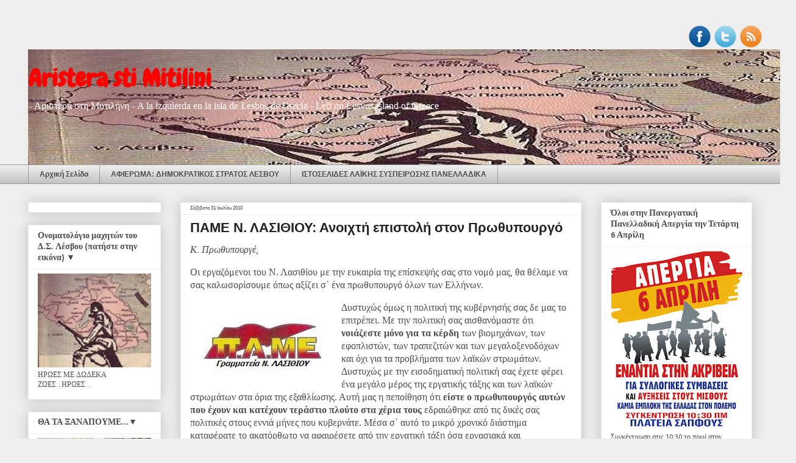

--- FILE ---
content_type: text/html; charset=UTF-8
request_url: https://aristeramitilini.blogspot.com/2010/07/
body_size: 96427
content:
<!DOCTYPE html>
<html class='v2' dir='ltr' xmlns='http://www.w3.org/1999/xhtml' xmlns:b='http://www.google.com/2005/gml/b' xmlns:data='http://www.google.com/2005/gml/data' xmlns:expr='http://www.google.com/2005/gml/expr'>
<head>
<link href='https://www.blogger.com/static/v1/widgets/335934321-css_bundle_v2.css' rel='stylesheet' type='text/css'/>
<meta content='width=1100' name='viewport'/>
<meta content='text/html; charset=UTF-8' http-equiv='Content-Type'/>
<meta content='blogger' name='generator'/>
<link href='https://aristeramitilini.blogspot.com/favicon.ico' rel='icon' type='image/x-icon'/>
<link href='http://aristeramitilini.blogspot.com/2010/07/' rel='canonical'/>
<link rel="alternate" type="application/atom+xml" title="Aristera sti Mitilini - Atom" href="https://aristeramitilini.blogspot.com/feeds/posts/default" />
<link rel="alternate" type="application/rss+xml" title="Aristera sti Mitilini - RSS" href="https://aristeramitilini.blogspot.com/feeds/posts/default?alt=rss" />
<link rel="service.post" type="application/atom+xml" title="Aristera sti Mitilini - Atom" href="https://www.blogger.com/feeds/4695468122670337744/posts/default" />
<!--Can't find substitution for tag [blog.ieCssRetrofitLinks]-->
<meta content='http://aristeramitilini.blogspot.com/2010/07/' property='og:url'/>
<meta content='Aristera sti Mitilini' property='og:title'/>
<meta content='- Αριστερά στη Μυτιλήνη
- A la izquierda en la isla de Lesbos de Grecia
- Left on Lesvos island of Greece

                                                                                                                                                                    ' property='og:description'/>
<title>Aristera sti Mitilini: Ιουλίου 2010</title>
<style type='text/css'>@font-face{font-family:'Calibri';font-style:normal;font-weight:400;font-display:swap;src:url(//fonts.gstatic.com/l/font?kit=J7afnpV-BGlaFfdAhLEY67FIEjg&skey=a1029226f80653a8&v=v15)format('woff2');unicode-range:U+0000-00FF,U+0131,U+0152-0153,U+02BB-02BC,U+02C6,U+02DA,U+02DC,U+0304,U+0308,U+0329,U+2000-206F,U+20AC,U+2122,U+2191,U+2193,U+2212,U+2215,U+FEFF,U+FFFD;}@font-face{font-family:'Calibri';font-style:normal;font-weight:700;font-display:swap;src:url(//fonts.gstatic.com/l/font?kit=J7aanpV-BGlaFfdAjAo9_pxqHxIZrCE&skey=cd2dd6afe6bf0eb2&v=v15)format('woff2');unicode-range:U+0000-00FF,U+0131,U+0152-0153,U+02BB-02BC,U+02C6,U+02DA,U+02DC,U+0304,U+0308,U+0329,U+2000-206F,U+20AC,U+2122,U+2191,U+2193,U+2212,U+2215,U+FEFF,U+FFFD;}@font-face{font-family:'Chewy';font-style:normal;font-weight:400;font-display:swap;src:url(//fonts.gstatic.com/s/chewy/v18/uK_94ruUb-k-wn52KjI9OPec.woff2)format('woff2');unicode-range:U+0000-00FF,U+0131,U+0152-0153,U+02BB-02BC,U+02C6,U+02DA,U+02DC,U+0304,U+0308,U+0329,U+2000-206F,U+20AC,U+2122,U+2191,U+2193,U+2212,U+2215,U+FEFF,U+FFFD;}</style>
<style id='page-skin-1' type='text/css'><!--
/*
-----------------------------------------------
Blogger Template Style
Name:     Awesome Inc.
Designer: Tina Chen
URL:      tinachen.org
----------------------------------------------- */
/* Content
----------------------------------------------- */
body {
font: normal normal 12px Verdana, Geneva, sans-serif;
color: #4c4c4c;
background: #eeeeee none no-repeat scroll center center;
}
html body .content-outer {
min-width: 0;
max-width: 100%;
width: 100%;
}
a:link {
text-decoration: none;
color: #3b7ace;
}
a:visited {
text-decoration: none;
color: #4f48a0;
}
a:hover {
text-decoration: underline;
color: #3b7ace;
}
.body-fauxcolumn-outer .cap-top {
position: absolute;
z-index: 1;
height: 276px;
width: 100%;
background: transparent none repeat-x scroll top left;
_background-image: none;
}
/* Columns
----------------------------------------------- */
.content-inner {
padding: 0;
}
.header-inner .section {
margin: 0 16px;
}
.tabs-inner .section {
margin: 0 16px;
}
.main-inner {
padding-top: 30px;
}
.main-inner .column-center-inner,
.main-inner .column-left-inner,
.main-inner .column-right-inner {
padding: 0 5px;
}
*+html body .main-inner .column-center-inner {
margin-top: -30px;
}
#layout .main-inner .column-center-inner {
margin-top: 0;
}
/* Header
----------------------------------------------- */
.header-outer {
margin: 0 0 0 0;
background: transparent none repeat scroll 0 0;
}
.Header h1 {
font: normal bold 40px Chewy;
color: #ff0000;
text-shadow: 0 0 -1px #000000;
}
.Header h1 a {
color: #ff0000;
}
.Header .description {
font: normal normal 16px Georgia, Utopia, 'Palatino Linotype', Palatino, serif;
color: #ffffff;
}
.header-inner .Header .titlewrapper,
.header-inner .Header .descriptionwrapper {
padding-left: 0;
padding-right: 0;
margin-bottom: 0;
}
.header-inner .Header .titlewrapper {
padding-top: 22px;
}
/* Tabs
----------------------------------------------- */
.tabs-outer {
overflow: hidden;
position: relative;
background: #eeeeee url(//www.blogblog.com/1kt/awesomeinc/tabs_gradient_light.png) repeat scroll 0 0;
}
#layout .tabs-outer {
overflow: visible;
}
.tabs-cap-top, .tabs-cap-bottom {
position: absolute;
width: 100%;
border-top: 1px solid #9a9a9a;
}
.tabs-cap-bottom {
bottom: 0;
}
.tabs-inner .widget li a {
display: inline-block;
margin: 0;
padding: .6em 1.5em;
font: normal bold 12px Verdana, Geneva, sans-serif;
color: #4c4c4c;
border-top: 1px solid #9a9a9a;
border-bottom: 1px solid #9a9a9a;
border-left: 1px solid #9a9a9a;
height: 16px;
line-height: 16px;
}
.tabs-inner .widget li:last-child a {
border-right: 1px solid #9a9a9a;
}
.tabs-inner .widget li.selected a, .tabs-inner .widget li a:hover {
background: #6a6a6a url(//www.blogblog.com/1kt/awesomeinc/tabs_gradient_light.png) repeat-x scroll 0 -100px;
color: #ff0000;
}
/* Headings
----------------------------------------------- */
h2 {
font: normal bold 14px Calibri;
color: #4c4c4c;
}
/* Widgets
----------------------------------------------- */
.main-inner .section {
margin: 0 27px;
padding: 0;
}
.main-inner .column-left-outer,
.main-inner .column-right-outer {
margin-top: 0;
}
#layout .main-inner .column-left-outer,
#layout .main-inner .column-right-outer {
margin-top: 0;
}
.main-inner .column-left-inner,
.main-inner .column-right-inner {
background: transparent none repeat 0 0;
-moz-box-shadow: 0 0 0 rgba(0, 0, 0, .2);
-webkit-box-shadow: 0 0 0 rgba(0, 0, 0, .2);
-goog-ms-box-shadow: 0 0 0 rgba(0, 0, 0, .2);
box-shadow: 0 0 0 rgba(0, 0, 0, .2);
-moz-border-radius: 0;
-webkit-border-radius: 0;
-goog-ms-border-radius: 0;
border-radius: 0;
}
#layout .main-inner .column-left-inner,
#layout .main-inner .column-right-inner {
margin-top: 0;
}
.sidebar .widget {
font: normal normal 12px Calibri;
color: #4c4c4c;
}
.sidebar .widget a:link {
color: #3b7ace;
}
.sidebar .widget a:visited {
color: #4f48a0;
}
.sidebar .widget a:hover {
color: #3b7ace;
}
.sidebar .widget h2 {
text-shadow: 0 0 -1px #000000;
}
.main-inner .widget {
background-color: #ffffff;
border: 1px solid #eeeeee;
padding: 0 15px 15px;
margin: 20px -16px;
-moz-box-shadow: 0 0 20px rgba(0, 0, 0, .2);
-webkit-box-shadow: 0 0 20px rgba(0, 0, 0, .2);
-goog-ms-box-shadow: 0 0 20px rgba(0, 0, 0, .2);
box-shadow: 0 0 20px rgba(0, 0, 0, .2);
-moz-border-radius: 0;
-webkit-border-radius: 0;
-goog-ms-border-radius: 0;
border-radius: 0;
}
.main-inner .widget h2 {
margin: 0 -15px;
padding: .6em 15px .5em;
border-bottom: 1px solid transparent;
}
.footer-inner .widget h2 {
padding: 0 0 .4em;
border-bottom: 1px solid transparent;
}
.main-inner .widget h2 + div, .footer-inner .widget h2 + div {
border-top: 1px solid #eeeeee;
padding-top: 8px;
}
.main-inner .widget .widget-content {
margin: 0 -15px;
padding: 7px 15px 0;
}
.main-inner .widget ul, .main-inner .widget #ArchiveList ul.flat {
margin: -8px -15px 0;
padding: 0;
list-style: none;
}
.main-inner .widget #ArchiveList {
margin: -8px 0 0;
}
.main-inner .widget ul li, .main-inner .widget #ArchiveList ul.flat li {
padding: .5em 15px;
text-indent: 0;
color: #6a6a6a;
border-top: 1px solid #eeeeee;
border-bottom: 1px solid transparent;
}
.main-inner .widget #ArchiveList ul li {
padding-top: .25em;
padding-bottom: .25em;
}
.main-inner .widget ul li:first-child, .main-inner .widget #ArchiveList ul.flat li:first-child {
border-top: none;
}
.main-inner .widget ul li:last-child, .main-inner .widget #ArchiveList ul.flat li:last-child {
border-bottom: none;
}
.post-body {
position: relative;
}
.main-inner .widget .post-body ul {
padding: 0 2.5em;
margin: .5em 0;
list-style: disc;
}
.main-inner .widget .post-body ul li {
padding: 0.25em 0;
margin-bottom: .25em;
color: #4c4c4c;
border: none;
}
.footer-inner .widget ul {
padding: 0;
list-style: none;
}
.widget .zippy {
color: #6a6a6a;
}
/* Posts
----------------------------------------------- */
body .main-inner .Blog {
padding: 0;
margin-bottom: 1em;
background-color: transparent;
border: none;
-moz-box-shadow: 0 0 0 rgba(0, 0, 0, 0);
-webkit-box-shadow: 0 0 0 rgba(0, 0, 0, 0);
-goog-ms-box-shadow: 0 0 0 rgba(0, 0, 0, 0);
box-shadow: 0 0 0 rgba(0, 0, 0, 0);
}
.main-inner .section:last-child .Blog:last-child {
padding: 0;
margin-bottom: 1em;
}
.main-inner .widget h2.date-header {
margin: 0 -15px 1px;
padding: 0 0 0 0;
font: normal normal 8px Arial, Tahoma, Helvetica, FreeSans, sans-serif;
color: #4c4c4c;
background: transparent none no-repeat scroll top left;
border-top: 0 solid #eeeeee;
border-bottom: 1px solid transparent;
-moz-border-radius-topleft: 0;
-moz-border-radius-topright: 0;
-webkit-border-top-left-radius: 0;
-webkit-border-top-right-radius: 0;
border-top-left-radius: 0;
border-top-right-radius: 0;
position: static;
bottom: 100%;
right: 15px;
text-shadow: 0 0 -1px #000000;
}
.main-inner .widget h2.date-header span {
font: normal normal 8px Arial, Tahoma, Helvetica, FreeSans, sans-serif;
display: block;
padding: .5em 15px;
border-left: 0 solid #eeeeee;
border-right: 0 solid #eeeeee;
}
.date-outer {
position: relative;
margin: 30px 0 20px;
padding: 0 15px;
background-color: #ffffff;
border: 1px solid #eeeeee;
-moz-box-shadow: 0 0 20px rgba(0, 0, 0, .2);
-webkit-box-shadow: 0 0 20px rgba(0, 0, 0, .2);
-goog-ms-box-shadow: 0 0 20px rgba(0, 0, 0, .2);
box-shadow: 0 0 20px rgba(0, 0, 0, .2);
-moz-border-radius: 0;
-webkit-border-radius: 0;
-goog-ms-border-radius: 0;
border-radius: 0;
}
.date-outer:first-child {
margin-top: 0;
}
.date-outer:last-child {
margin-bottom: 20px;
-moz-border-radius-bottomleft: 0;
-moz-border-radius-bottomright: 0;
-webkit-border-bottom-left-radius: 0;
-webkit-border-bottom-right-radius: 0;
-goog-ms-border-bottom-left-radius: 0;
-goog-ms-border-bottom-right-radius: 0;
border-bottom-left-radius: 0;
border-bottom-right-radius: 0;
}
.date-posts {
margin: 0 -15px;
padding: 0 15px;
clear: both;
}
.post-outer, .inline-ad {
border-top: 1px solid #444444;
margin: 0 -15px;
padding: 15px 15px;
}
.post-outer {
padding-bottom: 10px;
}
.post-outer:first-child {
padding-top: 0;
border-top: none;
}
.post-outer:last-child, .inline-ad:last-child {
border-bottom: none;
}
.post-body {
position: relative;
}
.post-body img {
padding: 8px;
background: transparent;
border: 1px solid transparent;
-moz-box-shadow: 0 0 0 rgba(0, 0, 0, .2);
-webkit-box-shadow: 0 0 0 rgba(0, 0, 0, .2);
box-shadow: 0 0 0 rgba(0, 0, 0, .2);
-moz-border-radius: 0;
-webkit-border-radius: 0;
border-radius: 0;
}
h3.post-title, h4 {
font: normal bold 22px Arial, Tahoma, Helvetica, FreeSans, sans-serif;
color: #222222;
}
h3.post-title a {
font: normal bold 22px Arial, Tahoma, Helvetica, FreeSans, sans-serif;
color: #222222;
}
h3.post-title a:hover {
color: #3b7ace;
text-decoration: underline;
}
.post-header {
margin: 0 0 1em;
}
.post-body {
line-height: 1.4;
}
.post-outer h2 {
color: #4c4c4c;
}
.post-footer {
margin: 1.5em 0 0;
}
#blog-pager {
padding: 15px;
font-size: 120%;
background-color: #ffffff;
border: 1px solid #eeeeee;
-moz-box-shadow: 0 0 20px rgba(0, 0, 0, .2);
-webkit-box-shadow: 0 0 20px rgba(0, 0, 0, .2);
-goog-ms-box-shadow: 0 0 20px rgba(0, 0, 0, .2);
box-shadow: 0 0 20px rgba(0, 0, 0, .2);
-moz-border-radius: 0;
-webkit-border-radius: 0;
-goog-ms-border-radius: 0;
border-radius: 0;
-moz-border-radius-topleft: 0;
-moz-border-radius-topright: 0;
-webkit-border-top-left-radius: 0;
-webkit-border-top-right-radius: 0;
-goog-ms-border-top-left-radius: 0;
-goog-ms-border-top-right-radius: 0;
border-top-left-radius: 0;
border-top-right-radius-topright: 0;
margin-top: 1em;
}
.blog-feeds, .post-feeds {
margin: 1em 0;
text-align: center;
color: #4c4c4c;
}
.blog-feeds a, .post-feeds a {
color: #3b7ace;
}
.blog-feeds a:visited, .post-feeds a:visited {
color: #4f48a0;
}
.blog-feeds a:hover, .post-feeds a:hover {
color: #3b7ace;
}
.post-outer .comments {
margin-top: 2em;
}
/* Comments
----------------------------------------------- */
.comments .comments-content .icon.blog-author {
background-repeat: no-repeat;
background-image: url([data-uri]);
}
.comments .comments-content .loadmore a {
border-top: 1px solid #9a9a9a;
border-bottom: 1px solid #9a9a9a;
}
.comments .continue {
border-top: 2px solid #9a9a9a;
}
/* Footer
----------------------------------------------- */
.footer-outer {
margin: -20px 0 -1px;
padding: 20px 0 0;
color: #4c4c4c;
overflow: hidden;
}
.footer-fauxborder-left {
border-top: 1px solid #eeeeee;
background: #999999 none repeat scroll 0 0;
-moz-box-shadow: 0 0 20px rgba(0, 0, 0, .2);
-webkit-box-shadow: 0 0 20px rgba(0, 0, 0, .2);
-goog-ms-box-shadow: 0 0 20px rgba(0, 0, 0, .2);
box-shadow: 0 0 20px rgba(0, 0, 0, .2);
margin: 0 -20px;
}
/* Mobile
----------------------------------------------- */
body.mobile {
background-size: auto;
}
.mobile .body-fauxcolumn-outer {
background: transparent none repeat scroll top left;
}
*+html body.mobile .main-inner .column-center-inner {
margin-top: 0;
}
.mobile .main-inner .widget {
padding: 0 0 15px;
}
.mobile .main-inner .widget h2 + div,
.mobile .footer-inner .widget h2 + div {
border-top: none;
padding-top: 0;
}
.mobile .footer-inner .widget h2 {
padding: 0.5em 0;
border-bottom: none;
}
.mobile .main-inner .widget .widget-content {
margin: 0;
padding: 7px 0 0;
}
.mobile .main-inner .widget ul,
.mobile .main-inner .widget #ArchiveList ul.flat {
margin: 0 -15px 0;
}
.mobile .main-inner .widget h2.date-header {
right: 0;
}
.mobile .date-header span {
padding: 0.4em 0;
}
.mobile .date-outer:first-child {
margin-bottom: 0;
border: 1px solid #eeeeee;
-moz-border-radius-topleft: 0;
-moz-border-radius-topright: 0;
-webkit-border-top-left-radius: 0;
-webkit-border-top-right-radius: 0;
-goog-ms-border-top-left-radius: 0;
-goog-ms-border-top-right-radius: 0;
border-top-left-radius: 0;
border-top-right-radius: 0;
}
.mobile .date-outer {
border-color: #eeeeee;
border-width: 0 1px 1px;
}
.mobile .date-outer:last-child {
margin-bottom: 0;
}
.mobile .main-inner {
padding: 0;
}
.mobile .header-inner .section {
margin: 0;
}
.mobile .post-outer, .mobile .inline-ad {
padding: 5px 0;
}
.mobile .tabs-inner .section {
margin: 0 10px;
}
.mobile .main-inner .widget h2 {
margin: 0;
padding: 0;
}
.mobile .main-inner .widget h2.date-header span {
padding: 0;
}
.mobile .main-inner .widget .widget-content {
margin: 0;
padding: 7px 0 0;
}
.mobile #blog-pager {
border: 1px solid transparent;
background: #999999 none repeat scroll 0 0;
}
.mobile .main-inner .column-left-inner,
.mobile .main-inner .column-right-inner {
background: transparent none repeat 0 0;
-moz-box-shadow: none;
-webkit-box-shadow: none;
-goog-ms-box-shadow: none;
box-shadow: none;
}
.mobile .date-posts {
margin: 0;
padding: 0;
}
.mobile .footer-fauxborder-left {
margin: 0;
border-top: inherit;
}
.mobile .main-inner .section:last-child .Blog:last-child {
margin-bottom: 0;
}
.mobile-index-contents {
color: #4c4c4c;
}
.mobile .mobile-link-button {
background: #3b7ace url(//www.blogblog.com/1kt/awesomeinc/tabs_gradient_light.png) repeat scroll 0 0;
}
.mobile-link-button a:link, .mobile-link-button a:visited {
color: #ffffff;
}
.mobile .tabs-inner .PageList .widget-content {
background: transparent;
border-top: 1px solid;
border-color: #9a9a9a;
color: #4c4c4c;
}
.mobile .tabs-inner .PageList .widget-content .pagelist-arrow {
border-left: 1px solid #9a9a9a;
}
/* Social icons for Blogger
----------------------------------------------- */
#social-icons {
margin-bottom:-30px;
height:50px;
width:100%;
display:block;
clear:both;
z-index: 2;
position: relative;
}
.social-media-icons {
display:table
}
.social-media-icons ul {
text-align:right;
padding:5px 5px 0 0
list-style-image:none;
list-style-position:outside;
list-style-type:none;
}
.social-media-icons ul {
margin-bottom:0;
padding:0;
float:right;
}
.social-media-icons li.media_icon {
margin-left:6px;
padding-left:0 !important;
background:none !important;
display:inline;
float:left;
}
.social-media-icons li:hover {
-moz-transform: rotate(360deg);
-webkit-transform: rotate(360deg);
-o-transform: rotate(360deg);
transform: rotate(-360deg);
-moz-transition: all 0.5s ease-in-out;
-webkit-transition: all 0.5s ease-in-out;
-o-transition: all 0.5s ease-in-out;
-ms-transition: all 0.5s ease-in-out;
transition: all 0.5s ease-in-out;
}
--></style>
<style id='template-skin-1' type='text/css'><!--
body {
min-width: 1220px;
}
.content-outer, .content-fauxcolumn-outer, .region-inner {
min-width: 1220px;
max-width: 1220px;
_width: 1220px;
}
.main-inner .columns {
padding-left: 250px;
padding-right: 280px;
}
.main-inner .fauxcolumn-center-outer {
left: 250px;
right: 280px;
/* IE6 does not respect left and right together */
_width: expression(this.parentNode.offsetWidth -
parseInt("250px") -
parseInt("280px") + 'px');
}
.main-inner .fauxcolumn-left-outer {
width: 250px;
}
.main-inner .fauxcolumn-right-outer {
width: 280px;
}
.main-inner .column-left-outer {
width: 250px;
right: 100%;
margin-left: -250px;
}
.main-inner .column-right-outer {
width: 280px;
margin-right: -280px;
}
#layout {
min-width: 0;
}
#layout .content-outer {
min-width: 0;
width: 800px;
}
#layout .region-inner {
min-width: 0;
width: auto;
}
--></style>
<base target='_blank'/>
<link href='https://www.blogger.com/dyn-css/authorization.css?targetBlogID=4695468122670337744&amp;zx=71013f7e-2851-4081-8e93-bc019eeff52c' media='none' onload='if(media!=&#39;all&#39;)media=&#39;all&#39;' rel='stylesheet'/><noscript><link href='https://www.blogger.com/dyn-css/authorization.css?targetBlogID=4695468122670337744&amp;zx=71013f7e-2851-4081-8e93-bc019eeff52c' rel='stylesheet'/></noscript>
<meta name='google-adsense-platform-account' content='ca-host-pub-1556223355139109'/>
<meta name='google-adsense-platform-domain' content='blogspot.com'/>

</head>
<body class='loading variant-light'>
<div class='navbar no-items section' id='navbar'>
</div>
<div class='body-fauxcolumns'>
<div class='fauxcolumn-outer body-fauxcolumn-outer'>
<div class='cap-top'>
<div class='cap-left'></div>
<div class='cap-right'></div>
</div>
<div class='fauxborder-left'>
<div class='fauxborder-right'></div>
<div class='fauxcolumn-inner'>
</div>
</div>
<div class='cap-bottom'>
<div class='cap-left'></div>
<div class='cap-right'></div>
</div>
</div>
</div>
<div class='content'>
<div class='content-fauxcolumns'>
<div class='fauxcolumn-outer content-fauxcolumn-outer'>
<div class='cap-top'>
<div class='cap-left'></div>
<div class='cap-right'></div>
</div>
<div class='fauxborder-left'>
<div class='fauxborder-right'></div>
<div class='fauxcolumn-inner'>
</div>
</div>
<div class='cap-bottom'>
<div class='cap-left'></div>
<div class='cap-right'></div>
</div>
</div>
</div>
<div class='content-outer'>
<div class='content-cap-top cap-top'>
<div class='cap-left'></div>
<div class='cap-right'></div>
</div>
<div class='fauxborder-left content-fauxborder-left'>
<div class='fauxborder-right content-fauxborder-right'></div>
<div class='content-inner'>
<header>
<div class='header-outer'>
<div class='header-cap-top cap-top'>
<div class='cap-left'></div>
<div class='cap-right'></div>
</div>
<div class='fauxborder-left header-fauxborder-left'>
<div class='fauxborder-right header-fauxborder-right'></div>
<div class='region-inner header-inner'>
<div class='social-media-icons' id='social-icons'>
<ul>
<li class='media_icon'><a href='https://www.facebook.com/profile.php?id=100011464291091'><img border='0' src='https://blogger.googleusercontent.com/img/b/R29vZ2xl/AVvXsEjXVdkIY02IesEa34MLFlQ2xRQvkdc4CwpJ-kAupLXNbBBes_5iNVe_-yBHvJBbBbYrmLf2LyAeeCwn2zeZLdOiuX5KF12149c_AWRHpI6TzOipkyWJmlAIto9G_TbrRVREZTnNwCa9eLk/s1600/Facebook.png'/></a></li>
<li class='media_icon'><a href='http://twitter.com/#!/aristeralesvos'><img border='0' src='https://blogger.googleusercontent.com/img/b/R29vZ2xl/AVvXsEhXtwH-mR12COcc7mTtBDrz1QhxsVJ6PttFG8WXzjZpWJZvVoJMRtX70Yv7jbfdzi2t7R0sq06bqGOaEtPdq2LRv8jCW3nVS-KFqaCSfhHQa2cfwqOQsZvtpLqXqobOqpbxXCFxTD2rHOY/s1600/Twitter.png'/></a></li>
<li class='media_icon'><a href='http://aristeramitilini.blogspot.gr/feeds/posts/default'><img border='0' src='https://blogger.googleusercontent.com/img/b/R29vZ2xl/AVvXsEhMY1KJ5B-mGwjvgdo8aGDKqYzLh45hkYb2hOosOEbWoHkEr9hT-Ij22_B-nU6GifTaqPCOeRs0nWuHVK93A7fdzfe-LxF-Pfwgfpv1-vnvONCSmMFQXTaUJVJXXTLwqafoHVjxA9H3Cjw/s1600/RSS.png'/></a></li>
</ul></div>
<div class='header section' id='header'><div class='widget Header' data-version='1' id='Header1'>
<div id='header-inner' style='background-image: url("https://blogger.googleusercontent.com/img/b/R29vZ2xl/AVvXsEjL-w-dpmpnugw2TRCHlZE8svXPCT08Hqx9BcyEVebfVr5o0yKC_amCg-kXkPpmSiB8MO-R0J-lR7pfs_iS7lN5b4xDwWRXgunEZLXlXymCghKqV_FlwzJbWqf5-BrSHxuR_ZblysGEPe0/s1600/Aristera+sti+Mitilini+BANNER8.jpg"); background-position: left; width: 1260px; min-height: 189px; _height: 189px; background-repeat: no-repeat; '>
<div class='titlewrapper' style='background: transparent'>
<h1 class='title' style='background: transparent; border-width: 0px'>
<a href='https://aristeramitilini.blogspot.com/'>
Aristera sti Mitilini
</a>
</h1>
</div>
<div class='descriptionwrapper'>
<p class='description'><span>- Αριστερά στη Μυτιλήνη
- A la izquierda en la isla de Lesbos de Grecia
- Left on Lesvos island of Greece

                                                                                                                                                                    </span></p>
</div>
</div>
</div></div>
</div>
</div>
<div class='header-cap-bottom cap-bottom'>
<div class='cap-left'></div>
<div class='cap-right'></div>
</div>
</div>
</header>
<div class='tabs-outer'>
<div class='tabs-cap-top cap-top'>
<div class='cap-left'></div>
<div class='cap-right'></div>
</div>
<div class='fauxborder-left tabs-fauxborder-left'>
<div class='fauxborder-right tabs-fauxborder-right'></div>
<div class='region-inner tabs-inner'>
<div class='tabs section' id='crosscol'><div class='widget PageList' data-version='1' id='PageList1'>
<div class='widget-content'>
<ul>
<li>
<a href='https://aristeramitilini.blogspot.com/'>Αρχική Σελίδα</a>
</li>
<li>
<a href='https://aristeramitilini.blogspot.com/p/blog-page_1.html'>ΑΦΙΕΡΩΜΑ: ΔΗΜΟΚΡΑΤΙΚΟΣ ΣΤΡΑΤΟΣ ΛΕΣΒΟΥ </a>
</li>
<li>
<a href='https://aristeramitilini.blogspot.com/p/blog-page.html'>ΙΣΤΟΣΕΛΙΔΕΣ ΛΑΪΚΗΣ ΣΥΣΠΕΙΡΩΣΗΣ ΠΑΝΕΛΛΑΔΙΚΑ</a>
</li>
</ul>
<div class='clear'></div>
</div>
</div></div>
<div class='tabs no-items section' id='crosscol-overflow'></div>
</div>
</div>
<div class='tabs-cap-bottom cap-bottom'>
<div class='cap-left'></div>
<div class='cap-right'></div>
</div>
</div>
<div class='main-outer'>
<div class='main-cap-top cap-top'>
<div class='cap-left'></div>
<div class='cap-right'></div>
</div>
<div class='fauxborder-left main-fauxborder-left'>
<div class='fauxborder-right main-fauxborder-right'></div>
<div class='region-inner main-inner'>
<div class='columns fauxcolumns'>
<div class='fauxcolumn-outer fauxcolumn-center-outer'>
<div class='cap-top'>
<div class='cap-left'></div>
<div class='cap-right'></div>
</div>
<div class='fauxborder-left'>
<div class='fauxborder-right'></div>
<div class='fauxcolumn-inner'>
</div>
</div>
<div class='cap-bottom'>
<div class='cap-left'></div>
<div class='cap-right'></div>
</div>
</div>
<div class='fauxcolumn-outer fauxcolumn-left-outer'>
<div class='cap-top'>
<div class='cap-left'></div>
<div class='cap-right'></div>
</div>
<div class='fauxborder-left'>
<div class='fauxborder-right'></div>
<div class='fauxcolumn-inner'>
</div>
</div>
<div class='cap-bottom'>
<div class='cap-left'></div>
<div class='cap-right'></div>
</div>
</div>
<div class='fauxcolumn-outer fauxcolumn-right-outer'>
<div class='cap-top'>
<div class='cap-left'></div>
<div class='cap-right'></div>
</div>
<div class='fauxborder-left'>
<div class='fauxborder-right'></div>
<div class='fauxcolumn-inner'>
</div>
</div>
<div class='cap-bottom'>
<div class='cap-left'></div>
<div class='cap-right'></div>
</div>
</div>
<!-- corrects IE6 width calculation -->
<div class='columns-inner'>
<div class='column-center-outer'>
<div class='column-center-inner'>
<div class='main section' id='main'><div class='widget Blog' data-version='1' id='Blog1'>
<div class='blog-posts hfeed'>

          <div class="date-outer">
        
<h2 class='date-header'><span>Σάββατο 31 Ιουλίου 2010</span></h2>

          <div class="date-posts">
        
<div class='post-outer'>
<div class='post hentry' itemprop='blogPost' itemscope='itemscope' itemtype='http://schema.org/BlogPosting'>
<meta content='https://blogger.googleusercontent.com/img/b/R29vZ2xl/AVvXsEhci4PBZ1ogYgqmnqYP7CP2IPSzGlcFFon1Il0Exp6dHPukVP9PGEqea37Rop2BWF9aofb9IdNQmEB_h4Dp4bKQC9kiMRVzXkXvqo7QiM9BRZDJ1amkLtuoTEA5CWvx5jdue7_CIizehBk/s400/PAME.bmp' itemprop='image_url'/>
<meta content='4695468122670337744' itemprop='blogId'/>
<meta content='648501498584281253' itemprop='postId'/>
<a name='648501498584281253'></a>
<h3 class='post-title entry-title' itemprop='name'>
<a href='https://aristeramitilini.blogspot.com/2010/07/blog-post_3388.html'>ΠΑΜΕ Ν. ΛΑΣΙΘΙΟΥ: Ανοιχτή επιστολή στον Πρωθυπουργό</a>
</h3>
<div class='post-header'>
<div class='post-header-line-1'></div>
</div>
<div class='post-body entry-content' id='post-body-648501498584281253' itemprop='description articleBody'>
<span style="font-family:trebuchet ms;font-size:130%;"><em>Κ. Πρωθυπουργέ,</em> </span><br /><br /><span style="font-family:trebuchet ms;font-size:130%;">Οι εργαζόμενοι του Ν. Λασιθίου με την ευκαιρία της επίσκεψής σας στο νομό μας, θα θέλαμε να σας καλωσορίσουμε όπως αξίζει σ&#900; ένα πρωθυπουργό όλων των Ελλήνων. </span><br /><br /><span style="font-family:trebuchet ms;font-size:130%;"><a href="https://blogger.googleusercontent.com/img/b/R29vZ2xl/AVvXsEhci4PBZ1ogYgqmnqYP7CP2IPSzGlcFFon1Il0Exp6dHPukVP9PGEqea37Rop2BWF9aofb9IdNQmEB_h4Dp4bKQC9kiMRVzXkXvqo7QiM9BRZDJ1amkLtuoTEA5CWvx5jdue7_CIizehBk/s1600/PAME.bmp"><img alt="" border="0" id="BLOGGER_PHOTO_ID_5500093110871857938" src="https://blogger.googleusercontent.com/img/b/R29vZ2xl/AVvXsEhci4PBZ1ogYgqmnqYP7CP2IPSzGlcFFon1Il0Exp6dHPukVP9PGEqea37Rop2BWF9aofb9IdNQmEB_h4Dp4bKQC9kiMRVzXkXvqo7QiM9BRZDJ1amkLtuoTEA5CWvx5jdue7_CIizehBk/s400/PAME.bmp" style="FLOAT: left; MARGIN: 0px 10px 10px 0px; WIDTH: 220px; CURSOR: hand; HEIGHT: 111px" /></a>Δυστυχώς όμως η πολιτική της κυβέρνησής σας δε μας το επιτρέπει. Με την πολιτική σας αισθανόμαστε ότι <strong>νοιάζεστε μόνο για τα κέρδη</strong> των βιομηχάνων, των εφοπλιστών, των τραπεζιτών και των μεγαλοξενοδόχων και όχι για τα προβλήματα των λαϊκών στρωμάτων. </span><span style="font-family:trebuchet ms;font-size:130%;">Δυστυχώς με την εισοδηματική πολιτική σας έχετε φέρει ένα μεγάλο μέρος της εργατικής τάξης και των λαϊκών στρωμάτων στα όρια της εξαθλίωσης. Αυτή μας η πεποίθηση ότι <strong>είστε ο πρωθυπουργός αυτών που έχουν και κατέχουν τεράστιο πλούτο στα χέρια τους</strong> εδραιώθηκε από τις δικές σας πολιτικές στους εννιά μήνες που κυβερνάτε. Μέσα σ&#900; αυτό το μικρό χρονικό διάστημα καταφέρατε το ακατόρθωτο να αφαιρέσετε από την εργατική τάξη όσα εργασιακά και ασφαλιστικά δικαιώματα κατέκτησαν οι εργαζόμενοι με αγώνες και θυσίες δεκάδων χρόνων. Ακόμα καταφέρατε με όλα αυτά τα προνόμια που δίνετε στην αστική τάξη να κάνετε τους πλούσιους ακόμα πλουσιότερους.</span><span style="font-family:trebuchet ms;font-size:130%;"><br /><br /></span><span style="font-family:trebuchet ms;font-size:130%;">Ξέρετε κ. Πρωθυπουργέ ότι υπάρχουν <strong>εκατοντάδες ξενοδοχοϋπάλληλοι και δεκάδες εργαζόμενοι στην κατασκευή δημόσιων έργων</strong> (δρόμος Αγίου Νικολάου-Καλού Χωριού) που είναι <strong>απλήρωτοι 2 και 3 μήνες;</strong><br /><br />Ξέρετε ότι αυτό είναι <strong>αποτέλεσμα της δικής σας πολιτικής</strong>, που με την υποστελέχωση των ελεγκτικών μηχανισμών (Επιθεώρηση Εργασίας) και με τη φιλοεργοδοτική σας πολιτική έχετε αφήσει ασύδοτους τους μεγαλοξενοδόχους και τους μεγαλοεργολάβους, να μην πληρώνουν ούτε καν και αυτούς τους μισθούς πείνας που με την πρόσφατη τροπολογία του υπουργείου εργασίας έχετε επιβάλει στους εργαζόμενους;<br /><br />Ξέρετε κ. Πρωθυπουργέ ότι στην περιοχή μας πολλές γυναίκες δουλεύουν στα ξενοδοχεία <strong>6 μήνες το χρόνο</strong> και μετά βίας συγκεντρώνουν 150 ένσημα κάθε χρονιά; Ξέρετε ότι με το <strong>ασφαλιστικό νομοσχέδιο</strong> που ψηφίσατε πρόσφατα πλήρη σύνταξη δε θα πάρουν ούτε όταν γίνουν 65 χρονών; Η ελληνική κοινωνία αναγνωρίζοντας τον ιδιαίτερο λόγο της γυναίκας σαν μάνα μέσα στην οικογένεια, κατάφερε με τους αγώνες του συνδικαλιστικού κινήματος, να βγαίνουν οι γυναίκες 5 χρόνια νωρίτερα στη σύνταξη από τους άνδρες. Με ποιο δικαίωμα η κυβέρνησή σας αγνοεί την προσφορά της εργαζόμενης μάνας στην κοινωνία;<br /><br />Ξέρετε κ. Πρωθυπουργέ ότι ο <strong>Οργανισμός Εργατικής Κατοικίας δεν έχει πληρώσει ακόμη σε αρκετούς εργαζόμενους την επιδότηση ενοικίου</strong> της προηγούμενης χρονιάς και έχει αναστείλει τη χορήγηση για το 2010 και της επιδότησης ενοικίου αλλά και τη χορήγηση στεγαστικών δανείων;<br /><br />Ξέρετε κ. Πρωθυπουργέ ότι υπάρχει <strong>άμεση ανάγκη για νέα σχολεία</strong> στο ν. Λασιθίου και στις δύο βαθμίδες της εκπαίδευσης; Πρόσφατα ο ΟΣΚ ανακοίνωσε ότι βρίσκεται &#171;σε φάση ωρίμανσης&#187; ένα έργο ΣΔΙΤ για σχολεία της Κρήτης. Όπως θα ξέρετε, με τις αμαρτωλές Συμπράξεις Δημόσιου και Ιδιωτικού τομέα (ΣΔΙΤ) που ξεκίνησαν από την προηγούμενη κυβέρνηση της ΝΔ το κόστος κατασκευής των σχολείων είναι πολλαπλάσιο από το πραγματικό με δυσμενείς όρους για το δημόσιο και κατ&#900; επέκταση και για το λαό.<br /><br />Κ. Πρωθυπουργέ, με τις πολιτικές των κυβερνήσεων του ΠΑΣΟΚ και της ΝΔ τα προηγούμενα χρόνια, χρεωθήκαμε εμείς και τα παιδιά μας. <strong>Φτάνει πια με τις παροχές στο κατασκευαστικό κα τραπεζικό κεφάλαιο</strong>. Δε θέλουμε να καταχρεώσετε και τα εγγόνια μας.<br />Κ. Πρωθυπουργέ, σήμερα θα κηρύξετε την έναρξη του Παγκοσμίου Συνεδρίου Κρητών. Οι Κρήτες που θα παραβρίσκονται στο συνέδριο είναι απόγονοι συμπατριωτών μας που αναγκάστηκαν παλιότερες δύσκολες εποχές να μεταναστεύσουν για να βρουν μια καλύτερη μοίρα. Σήμερα <strong>με την πολιτική σας αναγκάζετε τους νέους να μεταναστεύουν για να βρουν σε άλλες χώρες δουλειά με αξιοπρεπή μισθό</strong>. Η μόνη βοήθεια που τους δώσατε είναι να κάνετε τη γενιά τους τη γενιά των 700 ευρώ, γενιά των 592 ευρώ για να τους προσλαμβάνουν υποτίθεται πιο εύκολα οι εργοδότες. Στην πραγματικότητα κάνατε ακόμα ένα δώρο στην εργοδοσία, να μπορεί να αγοράζει την εργατική δύναμη των νέων εργαζόμενων ακόμα πιο φτηνά.<br /><br /><strong><span style="color:#ff0000;">Κ. Πρωθυπουργέ, απαντήστε μας ειλικρινά, ποιος νέος μπορεί να δημιουργήσει οικογένεια με 592 ευρώ;</span></strong><br />Κ. Πρωθυπουργέ, ξέρετε ότι σε 40 μέρες αρχίζει η νέα σχολική χρονιά. Ξέρετε επίσης ότι το Υπουργείο Παιδείας έχει εξαγγείλει ότι θα κάνει φέτος λιγότερες προσλήψεις μόνιμων εκπαιδευτικών. Πώς θα λειτουργήσουν τα σχολεία κ. Πρωθυπουργέ όταν 12.000 εκπαιδευτικοί, αριθμός διπλάσιος από πέρυσι, έχουν κάνει τα χαρτιά τους για να συνταξιοδοτηθούν λόγω του αντιασφαλιστικού σας νόμου; Τα λειτουργικά κενά στο νομό Λασιθίου είναι πάρα πολλά. Θα τα καλύψετε στην αρχή της χρονιάς κ. Πρωθυπουργέ;<br />Κ. Πρωθυπουργέ, <strong>η παιδεία πρέπει να είναι πρώτη προτεραιότητα για οποιαδήποτε κυβέρνηση</strong>. Πάρτε ένα μέρος από τα 10 δισ. που προορίζετε για τις τράπεζες και δώστε τα στην παιδεία. Εάν το κάνετε να ξέρετε ότι όλοι θα επικροτήσουν την πρωτοβουλία σας.<br /><br />Τελειώνοντας επειδή ξέρουμε ότι στο συνέδριο ανάμεσα στ&#900; άλλα πάλι θα μας πείτε πολλά ωραία λόγια για τους εργαζόμενους και το πόσο νοιάζεστε γι&#900; αυτούς, θα παραφράσουμε ένα στοίχο του Διονύση Σαββόπουλου και θα σας πούμε: &#171;<em><span style="color:#ff0000;">Τι να τα κάνουμε τα ωραία λόγια σας <strong>ποτέ</strong> δε λένε την αλήθεια, ο κόσμος υποφέρει και πεινά κι εσείς τα <strong>ίδια παραμύθια</strong></span></em>&#187;.<br /><div align="right"><br /><em><strong>Γραμματεία <span style="color:#ff0000;">ΠΑΜΕ</span> Ν. ΛΑΣΙΘΙΟΥ</strong></em><br /><br /></div><span style="font-family:arial;font-size:78%;"><strong>..</strong></span><br /><br /></span><br /></span><br />
<div style='clear: both;'></div>
</div>
<div class='post-footer'>
<div class='post-footer-line post-footer-line-1'><span class='post-author vcard'>
Αναρτήθηκε από
<span class='fn' itemprop='author' itemscope='itemscope' itemtype='http://schema.org/Person'>
<meta content='https://www.blogger.com/profile/04856011328170949849' itemprop='url'/>
<a class='g-profile' href='https://www.blogger.com/profile/04856011328170949849' rel='author' title='author profile'>
<span itemprop='name'>Aristera sti Mitilini</span>
</a>
</span>
</span>
<span class='post-timestamp'>
στις
<meta content='http://aristeramitilini.blogspot.com/2010/07/blog-post_3388.html' itemprop='url'/>
<a class='timestamp-link' href='https://aristeramitilini.blogspot.com/2010/07/blog-post_3388.html' rel='bookmark' title='permanent link'><abbr class='published' itemprop='datePublished' title='2010-07-31T18:16:00+03:00'>6:16&#8239;μ.μ.</abbr></a>
</span>
<span class='post-comment-link'>
<a class='comment-link' href='https://www.blogger.com/comment/fullpage/post/4695468122670337744/648501498584281253' onclick=''>
Δεν υπάρχουν σχόλια:
  </a>
</span>
<span class='post-icons'>
<span class='item-control blog-admin pid-612180062'>
<a href='https://www.blogger.com/post-edit.g?blogID=4695468122670337744&postID=648501498584281253&from=pencil' title='Επεξεργασία ανάρτησης'>
<img alt='' class='icon-action' height='18' src='https://resources.blogblog.com/img/icon18_edit_allbkg.gif' width='18'/>
</a>
</span>
</span>
<span class='post-backlinks post-comment-link'>
</span>
</div>
<div class='post-footer-line post-footer-line-2'><span class='post-labels'>
Ετικέτες
<a href='https://aristeramitilini.blogspot.com/search/label/%CE%95%CE%A1%CE%93%CE%91%CE%A3%CE%99%CE%91' rel='tag'>ΕΡΓΑΣΙΑ</a>,
<a href='https://aristeramitilini.blogspot.com/search/label/%CE%9A%CE%9F%CE%99%CE%9D%CE%A9%CE%9D%CE%99%CE%9A%CE%97%20%CE%91%CE%A3%CE%A6%CE%91%CE%9B%CE%99%CE%A3%CE%97' rel='tag'>ΚΟΙΝΩΝΙΚΗ ΑΣΦΑΛΙΣΗ</a>,
<a href='https://aristeramitilini.blogspot.com/search/label/%CE%A0%CE%91%CE%99%CE%94%CE%95%CE%99%CE%91' rel='tag'>ΠΑΙΔΕΙΑ</a>,
<a href='https://aristeramitilini.blogspot.com/search/label/%CE%A0%CE%91%CE%9C%CE%95%20%CE%9B%CE%91%CE%A3%CE%99%CE%98%CE%99%CE%9F%CE%A5' rel='tag'>ΠΑΜΕ ΛΑΣΙΘΙΟΥ</a>,
<a href='https://aristeramitilini.blogspot.com/search/label/%CE%A0%CE%91%CE%A0%CE%91%CE%9D%CE%94%CE%A1%CE%95%CE%9F%CE%A5' rel='tag'>ΠΑΠΑΝΔΡΕΟΥ</a>
</span>
</div>
<div class='post-footer-line post-footer-line-3'><span class='post-location'>
</span>
</div>
</div>
</div>
</div>
<div class='post-outer'>
<div class='post hentry' itemprop='blogPost' itemscope='itemscope' itemtype='http://schema.org/BlogPosting'>
<meta content='4695468122670337744' itemprop='blogId'/>
<meta content='5229960028813700395' itemprop='postId'/>
<a name='5229960028813700395'></a>
<h3 class='post-title entry-title' itemprop='name'>
<a href='https://aristeramitilini.blogspot.com/2010/07/blog-post_31.html'>ΕΚΟΨΑΝ ΣΥΝΤΑΞΗ ΑΠΟ ΨΥΧΙΚΑ ΑΡΡΩΣΤΗ</a>
</h3>
<div class='post-header'>
<div class='post-header-line-1'></div>
</div>
<div class='post-body entry-content' id='post-body-5229960028813700395' itemprop='description articleBody'>
<span style="font-family:trebuchet ms;font-size:130%;"><strong><em>Το ΙΚΑ δε δίνει τη σύνταξη των γονιών της με την οποία συντηρούνταν μέχρι τώρα. Παράσταση διαμαρτυρίας από την Τοπική Γραμματεία του ΠΑΜΕ και του Εργατοϋπαλληλικού Κέντρου</em></strong></span><br /><span style="font-family:trebuchet ms;font-size:130%;"><br />Οι τοπικές υπηρεσίες του ΙΚΑ δεσμεύτηκαν να επανεξετάσουν την περίπτωση, μετά τη χτεσινή παρέμβαση του ΠΑΜΕ και του Εργατοϋπαλληλικού Κέντρου<br /></span><a href="http://www1.rizospastis.gr/getImage.do?size=medium&amp;id=295082&amp;format=.jpg" target="_blank"></a><span style="font-family:trebuchet ms;font-size:130%;">Στη Μυτιλήνη η Τοπική Διοικητική Επιτροπή (ΤΔΕ) του ΙΚΑ απέρριψε την αίτηση ψυχικά άρρωστης να πάρει το ποσοστό της σύνταξης του πατέρα της, επειδή στην ουσία είναι ψυχικά άρρωστη. Η γυναίκα &#171;με πτυχίο και επαίνους αριστείας Πανεπιστημίου&#187; με προβλήματα ψυχικής υγείας, είναι ανίκανη να εργαστεί, όπως σημειώνει σε ανακοίνωσή του το Παλλεσβιακό Εργατοϋπαλληλικό Κέντρο (ΠΕΚ).<br /></span><br /></span><span style="font-family:trebuchet ms;font-size:130%;">Μέχρι τώρα, η γυναίκα ζούσε με τη σύνταξη των δύο γονιών της, οι οποίοι πέθαναν. &#171;Μη έχοντας άλλη διέξοδο, σημειώνει το ΠΕΚ, η γυναίκα προσέφυγε στο ΙΚΑ, ζητώντας να συνεχίσει να παίρνει τη σύνταξη του πατέρα της, με το ποσοστό που της αντιστοιχεί ως παιδί με ειδικές ανάγκες, όπως πραγματικά είναι. Ομως η Τοπική Διοικητική Επιτροπή (ΤΔΕ) του ΙΚΑ, παρά τις αποδείξεις νοσηλείας σε διάφορα ιδρύματα, θεώρησε κατά πλειοψηφία ότι η γυναίκα είναι ικανή για εργασία και απέρριψε την αίτηση, συνταυτιζόμενη πλήρως με τις υποδείξεις της διοίκησης του ΙΚΑ που είναι η περικοπή στις κοινωνικές παροχές. Δηλαδή η κατάργηση της κοινωνικής πρόνοιας, που υπάρχει απ' την ίδρυση του ΙΚΑ&#187;.</span><br /><span style="font-family:trebuchet ms;font-size:130%;"><br />Χτες, η Τοπική Γραμματεία του ΠΑΜΕ και το ΠΕΚ έκαναν παράσταση στις περιφερειακές υπηρεσίες του ΙΚΑ στη Μυτιλήνη και στην ΤΔΕ, που συνεδρίαζε και χτες. Ζήτησαν να ανακαλέσουν την απόφασή τους και να δείξουν την ανάλογη ευαισθησία σε μια ανθρώπινη τραγωδία. &#171;Το ΙΚΑ, όπως υπογραμμίζει το ΠΕΚ, δεν παρουσιάζει τα ελλείμματα από την κοινωνική και προνοιακή πολιτική. Τα ελλείμματα δημιουργήθηκαν από τη μεγάλη εισφοροδιαφυγή προς όφελος των βιομηχάνων μεγαλοεπιχειρηματιών, από το μεγάλο οφειλέτη που είναι το ελληνικό δημόσιο, από την εκμετάλλευση χωρίς τόκο από τους τραπεζίτες των αποθεματικών και από το χάρισμά τους στο μεγάλο κεφάλαιο μέσα από τον τζόγο του χρηματιστηρίου&#187;.<br />Οι υπηρεσίες του ΙΚΑ και η ΤΔΕ δέχτηκαν να επανεξετάσουν το αίτημα μετά από την προσκόμιση των απαραίτητων στοιχείων.</span><br /><span style="font-family:trebuchet ms;font-size:130%;"></span><br /><span style="font-family:arial;font-size:78%;"><strong>..</strong></span><br /><span style="font-family:Trebuchet MS;font-size:130%;"></span><br /><span style="font-family:Trebuchet MS;font-size:130%;"></span><br /><br />
<div style='clear: both;'></div>
</div>
<div class='post-footer'>
<div class='post-footer-line post-footer-line-1'><span class='post-author vcard'>
Αναρτήθηκε από
<span class='fn' itemprop='author' itemscope='itemscope' itemtype='http://schema.org/Person'>
<meta content='https://www.blogger.com/profile/04856011328170949849' itemprop='url'/>
<a class='g-profile' href='https://www.blogger.com/profile/04856011328170949849' rel='author' title='author profile'>
<span itemprop='name'>Aristera sti Mitilini</span>
</a>
</span>
</span>
<span class='post-timestamp'>
στις
<meta content='http://aristeramitilini.blogspot.com/2010/07/blog-post_31.html' itemprop='url'/>
<a class='timestamp-link' href='https://aristeramitilini.blogspot.com/2010/07/blog-post_31.html' rel='bookmark' title='permanent link'><abbr class='published' itemprop='datePublished' title='2010-07-31T15:28:00+03:00'>3:28&#8239;μ.μ.</abbr></a>
</span>
<span class='post-comment-link'>
<a class='comment-link' href='https://www.blogger.com/comment/fullpage/post/4695468122670337744/5229960028813700395' onclick=''>
Δεν υπάρχουν σχόλια:
  </a>
</span>
<span class='post-icons'>
<span class='item-control blog-admin pid-612180062'>
<a href='https://www.blogger.com/post-edit.g?blogID=4695468122670337744&postID=5229960028813700395&from=pencil' title='Επεξεργασία ανάρτησης'>
<img alt='' class='icon-action' height='18' src='https://resources.blogblog.com/img/icon18_edit_allbkg.gif' width='18'/>
</a>
</span>
</span>
<span class='post-backlinks post-comment-link'>
</span>
</div>
<div class='post-footer-line post-footer-line-2'><span class='post-labels'>
Ετικέτες
<a href='https://aristeramitilini.blogspot.com/search/label/%CE%9A%CE%9F%CE%99%CE%9D%CE%A9%CE%9D%CE%99%CE%9A%CE%97%20%CE%91%CE%A3%CE%A6%CE%91%CE%9B%CE%99%CE%A3%CE%97' rel='tag'>ΚΟΙΝΩΝΙΚΗ ΑΣΦΑΛΙΣΗ</a>,
<a href='https://aristeramitilini.blogspot.com/search/label/%CE%A0%CE%91%CE%9B%CE%9B%CE%95%CE%A3%CE%92%CE%99%CE%91%CE%9A%CE%9F%20%CE%95%CE%A1%CE%93%CE%91%CE%A4%CE%9F%CE%AB%CE%A0%CE%91%CE%9B%CE%9B%CE%97%CE%9B%CE%99%CE%9A%CE%9F%20%CE%9A%CE%95%CE%9D%CE%A4%CE%A1%CE%9F' rel='tag'>ΠΑΛΛΕΣΒΙΑΚΟ ΕΡΓΑΤΟΫΠΑΛΛΗΛΙΚΟ ΚΕΝΤΡΟ</a>,
<a href='https://aristeramitilini.blogspot.com/search/label/%CE%A0%CE%91%CE%9C%CE%95%20%CE%9B%CE%95%CE%A3%CE%92%CE%9F%CE%A5' rel='tag'>ΠΑΜΕ ΛΕΣΒΟΥ</a>
</span>
</div>
<div class='post-footer-line post-footer-line-3'><span class='post-location'>
</span>
</div>
</div>
</div>
</div>

          </div></div>
        

          <div class="date-outer">
        
<h2 class='date-header'><span>Σάββατο 24 Ιουλίου 2010</span></h2>

          <div class="date-posts">
        
<div class='post-outer'>
<div class='post hentry' itemprop='blogPost' itemscope='itemscope' itemtype='http://schema.org/BlogPosting'>
<meta content='https://blogger.googleusercontent.com/img/b/R29vZ2xl/AVvXsEhbT7sYOgFPxQEkdikS7Wk81JQ_G4NlFnxYtt6GL7OZ0KPwXfd8B5fcU17EcvmAkOaTXzDhyAoHxaemuxdpiLkg0-Z3Cnx4386-2NYnhVRA2DcbPkAxisU2k7isGwIhbAkent69P9NGJy8/s400/pagkalos.jpg' itemprop='image_url'/>
<meta content='4695468122670337744' itemprop='blogId'/>
<meta content='5646611020017609378' itemprop='postId'/>
<a name='5646611020017609378'></a>
<h3 class='post-title entry-title' itemprop='name'>
<a href='https://aristeramitilini.blogspot.com/2010/07/blog-post_2227.html'>Ο ΦΟΝ ΦΟΥΦΟΥΤΟΣ</a>
</h3>
<div class='post-header'>
<div class='post-header-line-1'></div>
</div>
<div class='post-body entry-content' id='post-body-5646611020017609378' itemprop='description articleBody'>
<a href="https://blogger.googleusercontent.com/img/b/R29vZ2xl/AVvXsEhbT7sYOgFPxQEkdikS7Wk81JQ_G4NlFnxYtt6GL7OZ0KPwXfd8B5fcU17EcvmAkOaTXzDhyAoHxaemuxdpiLkg0-Z3Cnx4386-2NYnhVRA2DcbPkAxisU2k7isGwIhbAkent69P9NGJy8/s1600/pagkalos.jpg"><img alt="" border="0" id="BLOGGER_PHOTO_ID_5497525880675632370" src="https://blogger.googleusercontent.com/img/b/R29vZ2xl/AVvXsEhbT7sYOgFPxQEkdikS7Wk81JQ_G4NlFnxYtt6GL7OZ0KPwXfd8B5fcU17EcvmAkOaTXzDhyAoHxaemuxdpiLkg0-Z3Cnx4386-2NYnhVRA2DcbPkAxisU2k7isGwIhbAkent69P9NGJy8/s400/pagkalos.jpg" style="FLOAT: left; MARGIN: 0px 10px 10px 0px; WIDTH: 231px; CURSOR: hand; HEIGHT: 299px" /></a><span style="font-family:trebuchet ms;font-size:130%;">"<em><strong>Φον Φούφουτους</strong>"</em> αποκάλεσε ο κύριος αντιπρόεδρος τους εκπροσώπους της τρόϊκας, στην χθεσινή κυβερνητική σύσκεψη. Συγκεκριμένα ο κύριος <em>Punk-alos</em> καταφέρθηκε με έντονο τρόπο, αποκαλώντας τους εκπροσώπους της τρόικας φον Φούφουτους λέγοντας πως "δεν μπορεί να γίνει αποδεκτή η οποιαδήποτε προσπάθειά τους να συνδιοικήσουν τη χώρα και να συμπεριφέρονται σαν μικροί πρωθυπουργοί, γιατί είναι απλοί υπάλληλοι, ενώ η τήρηση του μνημονίου είναι δουλειά της κυβέρνησης".</span><br /><span style="font-family:trebuchet ms;font-size:130%;"></span><br /><span style="font-family:trebuchet ms;font-size:130%;">Ξεχνά βέβαια ο κύριος αντιπρόεδρος ότι το πασόκ με την υπογραφή του μνημονίου έχει παραδώσει την διακυβέρνηση της χώρας στην ΕΕ και το ΔΝΤ. Και οι εκπρόσωποι της τρόϊκας δεν συμπεριφέρονται απλά, αλλά είναι στην πραγματικότητα οι μικροί πρωθυπουργοί της Ελλάδας, και ότι ο ίδιος, ο πρωθυπουργός και ολόκληρη η κυβέρνηση είναι απλά οι υπαλληλίσκοι τους, που το μόνο τους μέλημα είναι η τήρηση του μνημονίου.</span><br /><br /><span style="font-family:trebuchet ms;font-size:130%;">Κύριε αντιπρόεδρε οι "κουραδομαγκίστικες" εκφράσεις που εισάγετε κατά καιρούς στην πολιτική, απλά καθρεφτίζουν την αφεντομουτσουνάρα σας. <strong>Εσείς είστε</strong> το "<strong>απόλυτο τίποτα</strong>" που εκτοξεύσατε κατά του Αβραμόπουλου, εσείς είστε ο "<strong>φλούφλης</strong>" όπως αποκαλέσατε τους πολιτικούς σας αντιπάλους, εσείς είστε ο "<strong>φούφουτος" της πολιτικής</strong>.</span><br /><span style="font-family:trebuchet ms;font-size:130%;">Πιο ξεσκούφωτος από ποτέ. </span><br /><p align="right"><span style="font-family:Trebuchet MS;font-size:130%;">από το<em><strong><span style="color:#3333ff;"> </span></strong></em><a href="http://punk-alos.blogspot.com/"><em><strong><span style="color:#3333ff;">http://punk-alos.blogspot.com</span></strong></em></a></span></p><p><span style="font-family:Trebuchet MS;font-size:130%;"></span> </p><p><span style="font-family:arial;font-size:78%;"><strong>...</strong></span></p><p><span style="font-family:Trebuchet MS;font-size:130%;"></span> </p><p> </p>
<div style='clear: both;'></div>
</div>
<div class='post-footer'>
<div class='post-footer-line post-footer-line-1'><span class='post-author vcard'>
Αναρτήθηκε από
<span class='fn' itemprop='author' itemscope='itemscope' itemtype='http://schema.org/Person'>
<meta content='https://www.blogger.com/profile/04856011328170949849' itemprop='url'/>
<a class='g-profile' href='https://www.blogger.com/profile/04856011328170949849' rel='author' title='author profile'>
<span itemprop='name'>Aristera sti Mitilini</span>
</a>
</span>
</span>
<span class='post-timestamp'>
στις
<meta content='http://aristeramitilini.blogspot.com/2010/07/blog-post_2227.html' itemprop='url'/>
<a class='timestamp-link' href='https://aristeramitilini.blogspot.com/2010/07/blog-post_2227.html' rel='bookmark' title='permanent link'><abbr class='published' itemprop='datePublished' title='2010-07-24T20:27:00+03:00'>8:27&#8239;μ.μ.</abbr></a>
</span>
<span class='post-comment-link'>
<a class='comment-link' href='https://www.blogger.com/comment/fullpage/post/4695468122670337744/5646611020017609378' onclick=''>
Δεν υπάρχουν σχόλια:
  </a>
</span>
<span class='post-icons'>
<span class='item-control blog-admin pid-612180062'>
<a href='https://www.blogger.com/post-edit.g?blogID=4695468122670337744&postID=5646611020017609378&from=pencil' title='Επεξεργασία ανάρτησης'>
<img alt='' class='icon-action' height='18' src='https://resources.blogblog.com/img/icon18_edit_allbkg.gif' width='18'/>
</a>
</span>
</span>
<span class='post-backlinks post-comment-link'>
</span>
</div>
<div class='post-footer-line post-footer-line-2'><span class='post-labels'>
Ετικέτες
<a href='https://aristeramitilini.blogspot.com/search/label/%CE%A0%CE%91%CE%93%CE%9A%CE%91%CE%9B%CE%9F%CE%A3' rel='tag'>ΠΑΓΚΑΛΟΣ</a>,
<a href='https://aristeramitilini.blogspot.com/search/label/%CE%A0%CE%91%CE%A3%CE%9F%CE%9A' rel='tag'>ΠΑΣΟΚ</a>
</span>
</div>
<div class='post-footer-line post-footer-line-3'><span class='post-location'>
</span>
</div>
</div>
</div>
</div>
<div class='post-outer'>
<div class='post hentry' itemprop='blogPost' itemscope='itemscope' itemtype='http://schema.org/BlogPosting'>
<meta content='https://blogger.googleusercontent.com/img/b/R29vZ2xl/AVvXsEiQTawX1H5b7Ec7LRGXbJR_4GwTWGhuoEsdTWkJl_ndLbxXnPnTtWOc2Lxikjpf_O5_YzBQyslCdpx4hQ52ckkCjBZS866vzE5bxuqLSuKOuTpgzsW3U0RHzRMm9F7FT_tgjgz4imGe3AE/s400/exo_02.jpg' itemprop='image_url'/>
<meta content='4695468122670337744' itemprop='blogId'/>
<meta content='2835365894542156557' itemprop='postId'/>
<a name='2835365894542156557'></a>
<h3 class='post-title entry-title' itemprop='name'>
<a href='https://aristeramitilini.blogspot.com/2010/07/blog-post_24.html'>ΔΡΟΜΟΙ ΤΗΣ ΕΙΡΗΝΗΣ</a>
</h3>
<div class='post-header'>
<div class='post-header-line-1'></div>
</div>
<div class='post-body entry-content' id='post-body-2835365894542156557' itemprop='description articleBody'>
<div align="left"><span style="font-family:trebuchet ms;font-size:130%;">Κυκλοφόρησε το νέο τεύχος (Νο 49), με ανανεωμένη εμφάνιση, του περιοδικού της </span><a href="http://www.eedye.gr/"><span style="font-family:trebuchet ms;font-size:130%;color:#3333ff;"><strong>Ε.Ε.Δ.Υ.Ε.</strong></span></a><span style="font-family:trebuchet ms;font-size:130%;"> "<strong><em>ΔΡΟΜΟΙ της ΕΙΡΗΝΗΣ</em></strong>". </span></div><div align="left"><span style="font-family:Trebuchet MS;font-size:130%;"></span><br /></div><a href="https://blogger.googleusercontent.com/img/b/R29vZ2xl/AVvXsEiQTawX1H5b7Ec7LRGXbJR_4GwTWGhuoEsdTWkJl_ndLbxXnPnTtWOc2Lxikjpf_O5_YzBQyslCdpx4hQ52ckkCjBZS866vzE5bxuqLSuKOuTpgzsW3U0RHzRMm9F7FT_tgjgz4imGe3AE/s1600/exo_02.jpg"><span style="font-family:trebuchet ms;font-size:130%;"><img alt="" border="0" id="BLOGGER_PHOTO_ID_5497499735442567154" src="https://blogger.googleusercontent.com/img/b/R29vZ2xl/AVvXsEiQTawX1H5b7Ec7LRGXbJR_4GwTWGhuoEsdTWkJl_ndLbxXnPnTtWOc2Lxikjpf_O5_YzBQyslCdpx4hQ52ckkCjBZS866vzE5bxuqLSuKOuTpgzsW3U0RHzRMm9F7FT_tgjgz4imGe3AE/s400/exo_02.jpg" style="DISPLAY: block; MARGIN: 0px auto 10px; WIDTH: 289px; CURSOR: hand; HEIGHT: 400px; TEXT-ALIGN: center" /> <p align="left"></span></a>μπορείτε να το προμηθευτείτε από την <a href="http://eens75.blogspot.com/2010/07/49.html"><span style="font-family:trebuchet ms;color:#3333ff;"><em>Επιτροπή Ειρήνης Ν. Σμύρνης</em></span></a><span style="font-family:trebuchet ms;"> </span></p><p></p><p><span style="font-family:arial;font-size:78%;"><strong>...</strong></span></p><p><strong><span style="font-family:Arial;font-size:78%;"></span></strong></p><p></p><p></p><p></p>
<div style='clear: both;'></div>
</div>
<div class='post-footer'>
<div class='post-footer-line post-footer-line-1'><span class='post-author vcard'>
Αναρτήθηκε από
<span class='fn' itemprop='author' itemscope='itemscope' itemtype='http://schema.org/Person'>
<meta content='https://www.blogger.com/profile/04856011328170949849' itemprop='url'/>
<a class='g-profile' href='https://www.blogger.com/profile/04856011328170949849' rel='author' title='author profile'>
<span itemprop='name'>Aristera sti Mitilini</span>
</a>
</span>
</span>
<span class='post-timestamp'>
στις
<meta content='http://aristeramitilini.blogspot.com/2010/07/blog-post_24.html' itemprop='url'/>
<a class='timestamp-link' href='https://aristeramitilini.blogspot.com/2010/07/blog-post_24.html' rel='bookmark' title='permanent link'><abbr class='published' itemprop='datePublished' title='2010-07-24T18:43:00+03:00'>6:43&#8239;μ.μ.</abbr></a>
</span>
<span class='post-comment-link'>
<a class='comment-link' href='https://www.blogger.com/comment/fullpage/post/4695468122670337744/2835365894542156557' onclick=''>
Δεν υπάρχουν σχόλια:
  </a>
</span>
<span class='post-icons'>
<span class='item-control blog-admin pid-612180062'>
<a href='https://www.blogger.com/post-edit.g?blogID=4695468122670337744&postID=2835365894542156557&from=pencil' title='Επεξεργασία ανάρτησης'>
<img alt='' class='icon-action' height='18' src='https://resources.blogblog.com/img/icon18_edit_allbkg.gif' width='18'/>
</a>
</span>
</span>
<span class='post-backlinks post-comment-link'>
</span>
</div>
<div class='post-footer-line post-footer-line-2'><span class='post-labels'>
Ετικέτες
<a href='https://aristeramitilini.blogspot.com/search/label/%CE%95%CE%95%CE%94%CE%A5%CE%95' rel='tag'>ΕΕΔΥΕ</a>,
<a href='https://aristeramitilini.blogspot.com/search/label/%CE%95%CE%9D%CE%A4%CE%A5%CE%A0%CE%91' rel='tag'>ΕΝΤΥΠΑ</a>
</span>
</div>
<div class='post-footer-line post-footer-line-3'><span class='post-location'>
</span>
</div>
</div>
</div>
</div>
<div class='post-outer'>
<div class='post hentry' itemprop='blogPost' itemscope='itemscope' itemtype='http://schema.org/BlogPosting'>
<meta content='4695468122670337744' itemprop='blogId'/>
<meta content='3489916978902268173' itemprop='postId'/>
<a name='3489916978902268173'></a>
<h3 class='post-title entry-title' itemprop='name'>
<a href='https://aristeramitilini.blogspot.com/2010/07/1-4.html'>1 ΣΤΑ 4 ΠΑΙΔΙΑ ΘΑ ΠΑΝΕ ΣΕ ΠΑΙΔΙΚΟ ΣΤΑΘΜΟ</a>
</h3>
<div class='post-header'>
<div class='post-header-line-1'></div>
</div>
<div class='post-body entry-content' id='post-body-3489916978902268173' itemprop='description articleBody'>
<span style="font-family:trebuchet ms;font-size:130%;">Το τεράστιο πρόβλημα των ελλείψεων σε έμψυχο και άψυχο υλικό στους <strong>παιδικούς σταθμούς του Δήμου Μυτιλήνης</strong>, επισημαίνει με ανακοίνωσή του το <strong>Παλλεσβιακό Εργατοϋπαλληλικό Κέντρο</strong>. Όπως τονίζει, είναι σημαντικό πρόβλημα ειδικά για τα νέα ζευγάρια, αλλά και γενικότερα για τις εκατοντάδες οικογένειες που έχουν παιδιά προσχολικής ηλικίας.</span><br /><span style="font-family:trebuchet ms;font-size:130%;"><br />Στην ανακοίνωση γίνεται λόγος πως <strong>μόνο 1 στις 4 οικογένειες που έκαναν αιτήσεις</strong> για παιδικούς και βρεφονηπιακούς σταθμούς, <strong>θα στείλουν τα παιδιά τους σε σταθμό</strong>, αφού τόσες ανάγκες μπορούν να καλύψουν οι υποδομές που υπάρχουν στο Δήμο Μυτιλήνης, τόσο σε επιστημονικό και βοηθητικό προσωπικό, όσο και στις εγκαταστάσεις. Και γι' αυτό &#171;ευθύνες βαρύνουν τις κυβερνήσεις ΠΑΣΟΚ και ΝΔ, που προχώρησαν και προχωρούν προγραμματισμένα σε συστηματικές μειώσεις των κοινωνικών δαπανών&#187;.<br /><br />Άμοιρος ευθυνών όμως δεν είναι και ο Δήμος Μυτιλήνης, &#171;<em>η δημοτική αρχή, τόσο η σημερινή όσο και η προηγούμενη, που δεν ανέδειξαν το πρόβλημα, ανήμπορες να αντιδράσουν λόγω των προεκλογικών δεσμεύσεων για το χρίσμα</em>&#187;.<br />Όλα αυτά τα προβλήματα, συνεχίζει η ανακοίνωση, &#171;<em>και η ανάγκη των λαϊκών οικογενειών και των παιδιών τους για δωρεάν προσχολική αγωγή, μπορεί να ικανοποιηθεί μέσα από την πάλη για δωρεάν δημόσια προσχολική αγωγή, που θα είναι αποκλειστικά υποχρέωση του κράτους: Κρατικοί βρεφονηπιακοί σταθμοί, κατάργηση κάθε επιχειρηματικής δραστηριότητας στο χώρο της εκπαίδευσης, κατάργηση των τροφείων, μονιμοποίηση όλων των συμβασιούχων εργαζομένων στους παιδικούς και βρεφονηπιακούς σταθμούς και αυτών που έληξε η σύμβασή τους&#187;. Επίσης, απαιτούνται &#171;μαζικές προσλήψεις προσωπικού, άνοιγμα νέων παιδικών και βρεφονηπιακών σταθμών, με προτεραιότητα τις λαϊκές συνοικίες όπου μένουν εργαζόμενοι</em>&#187;.</span><br /></span><span style="font-family:trebuchet ms;font-size:130%;"></span><br /><span style="font-family:arial;font-size:78%;"><strong>.....</strong></span><br /><span style="font-family:Trebuchet MS;font-size:130%;"></span><br /><span style="font-family:Trebuchet MS;font-size:130%;"></span><br /><br />
<div style='clear: both;'></div>
</div>
<div class='post-footer'>
<div class='post-footer-line post-footer-line-1'><span class='post-author vcard'>
Αναρτήθηκε από
<span class='fn' itemprop='author' itemscope='itemscope' itemtype='http://schema.org/Person'>
<meta content='https://www.blogger.com/profile/04856011328170949849' itemprop='url'/>
<a class='g-profile' href='https://www.blogger.com/profile/04856011328170949849' rel='author' title='author profile'>
<span itemprop='name'>Aristera sti Mitilini</span>
</a>
</span>
</span>
<span class='post-timestamp'>
στις
<meta content='http://aristeramitilini.blogspot.com/2010/07/1-4.html' itemprop='url'/>
<a class='timestamp-link' href='https://aristeramitilini.blogspot.com/2010/07/1-4.html' rel='bookmark' title='permanent link'><abbr class='published' itemprop='datePublished' title='2010-07-24T15:28:00+03:00'>3:28&#8239;μ.μ.</abbr></a>
</span>
<span class='post-comment-link'>
<a class='comment-link' href='https://www.blogger.com/comment/fullpage/post/4695468122670337744/3489916978902268173' onclick=''>
Δεν υπάρχουν σχόλια:
  </a>
</span>
<span class='post-icons'>
<span class='item-control blog-admin pid-612180062'>
<a href='https://www.blogger.com/post-edit.g?blogID=4695468122670337744&postID=3489916978902268173&from=pencil' title='Επεξεργασία ανάρτησης'>
<img alt='' class='icon-action' height='18' src='https://resources.blogblog.com/img/icon18_edit_allbkg.gif' width='18'/>
</a>
</span>
</span>
<span class='post-backlinks post-comment-link'>
</span>
</div>
<div class='post-footer-line post-footer-line-2'><span class='post-labels'>
Ετικέτες
<a href='https://aristeramitilini.blogspot.com/search/label/%CE%9C%CE%A5%CE%A4%CE%99%CE%9B%CE%97%CE%9D%CE%97' rel='tag'>ΜΥΤΙΛΗΝΗ</a>,
<a href='https://aristeramitilini.blogspot.com/search/label/%CE%A0%CE%91%CE%99%CE%94%CE%99%CE%9A%CE%9F%CE%99%20%CE%A3%CE%A4%CE%91%CE%98%CE%9C%CE%9F%CE%99' rel='tag'>ΠΑΙΔΙΚΟΙ ΣΤΑΘΜΟΙ</a>,
<a href='https://aristeramitilini.blogspot.com/search/label/%CE%A0%CE%91%CE%9B%CE%9B%CE%95%CE%A3%CE%92%CE%99%CE%91%CE%9A%CE%9F%20%CE%95%CE%A1%CE%93%CE%91%CE%A4%CE%9F%CE%AB%CE%A0%CE%91%CE%9B%CE%9B%CE%97%CE%9B%CE%99%CE%9A%CE%9F%20%CE%9A%CE%95%CE%9D%CE%A4%CE%A1%CE%9F' rel='tag'>ΠΑΛΛΕΣΒΙΑΚΟ ΕΡΓΑΤΟΫΠΑΛΛΗΛΙΚΟ ΚΕΝΤΡΟ</a>
</span>
</div>
<div class='post-footer-line post-footer-line-3'><span class='post-location'>
</span>
</div>
</div>
</div>
</div>

          </div></div>
        

          <div class="date-outer">
        
<h2 class='date-header'><span>Παρασκευή 23 Ιουλίου 2010</span></h2>

          <div class="date-posts">
        
<div class='post-outer'>
<div class='post hentry' itemprop='blogPost' itemscope='itemscope' itemtype='http://schema.org/BlogPosting'>
<meta content='4695468122670337744' itemprop='blogId'/>
<meta content='9000742779474987363' itemprop='postId'/>
<a name='9000742779474987363'></a>
<h3 class='post-title entry-title' itemprop='name'>
<a href='https://aristeramitilini.blogspot.com/2010/07/blog-post_23.html'>ΞΕΦΤΙΛΑ !</a>
</h3>
<div class='post-header'>
<div class='post-header-line-1'></div>
</div>
<div class='post-body entry-content' id='post-body-9000742779474987363' itemprop='description articleBody'>
<span style="font-family:trebuchet ms;font-size:130%;">Είναι απίστευτο και όμως το ζούμε σήμερα κι αυτό - να επαίρεται η ΓΣΕΕ και να σεμνύνονται οι άσπονδοι φίλοι της Επιχειρηματίες για τις <strong>αυξήσεις</strong> που ΘΑ δοθούν στους εργαζόμενους στον ιδιωτικό τομέα και οι οποίες σε βάθος τριών ετών θα είναι της τάξεως του <strong>1,1%, κατά μέσο όρο για τα τελευταία τρία χρόνια! </strong></span><br /><span style="font-family:trebuchet ms;font-size:130%;">Δηλαδή, <strong>αν ένας εργαζόμενος παίρνει 800 ευρώ το μήνα, θα απολαύσει μια μηνιαία αύξηση στο εισόδημά του της τάξεως των 8 ευρώ!</strong> Δηλαδή.. τέσσερις καφέδες! Σε μια εποχή μάλιστα που ο πληθωρισμός κινείται κοντά στο 6%!</span><br /><span style="font-family:trebuchet ms;font-size:130%;"><strong>Ο ορισμός</strong> δηλαδή <strong>της ξεφτίλας</strong> και της εξαθλίωσης της ανθρώπινης αξιοπρέπειας. </span><br /><span style="font-family:trebuchet ms;font-size:130%;"></span><br /><span style="font-family:trebuchet ms;font-size:130%;">Και <strong>κανένα κόμμα δεν φάνηκε να αντιδρά</strong> τουναντίον δήλωσαν ικανοποιημένα από την εξέλιξη αυτή <strong>πλην</strong> του <span style="color:#ff0000;"><strong>ΚΚΕ</strong></span> και του <span style="color:#ff6666;"><strong>Συνασπισμού</strong></span>. Κατά τη γνώμη μου, θα ήταν προτιμότερο να μη δοθούν καθόλου αυτές οι αυξήσεις ή οι ίδιοι οι εργαζόμενοι να τις αρνηθούν - για να μην πω να τις πετάξουν στα μούτρα των &#171;ων απεργάσαντο&#187; αυτή την εξευτελιστική ελεημοσύνη.</span><br /><span style="font-family:Trebuchet MS;font-size:130%;"></span><br /><span style="font-family:trebuchet ms;font-size:130%;">Δεν βρίσκομαι, ούτε μπορώ να βρεθώ τώρα ξαφνικά στα.. ξεκούδουνα στον πολιτικό χώρο του <strong><span style="color:#ff0000;">ΚΚΕ</span></strong> δεν είχα τα κότσια να το κάνω νέος, θα το κάνω τώρα; Αλλά έχω την αίσθηση και θέλω να το πω και δημόσια, ότι το κόμμα αυτό<strong> στηρίζει</strong> ιδίως τον τελευταίο καιρό της βάρβαρης λιτότητας -<strong> με καθαρότητα, συνέπεια και αταλάντευτη αγωνιστική επιμονή τα δίκαια και τις κατακτήσεις της ανυπεράσπιστης εργατικής τάξης</strong>,<strong> παρά τις συκοφαντίες και αιτιάσεις που πανταχόθεν δέχεται.</strong> </span><br /><span style="font-family:trebuchet ms;font-size:130%;">Πολλοί το κατηγορούν για έλλειψη πολιτικής ευθύνης, για ασκήσεις επαναστατικής ετοιμότητας καθώς και για υπερβάλλοντα κομματικό πατριωτισμό!.. Λες και οι κοινωνικοί αγώνες και οι μάχες κερδίζονται με &#171;δεκάρικους&#187; πανηγυρικούς ή με ρεβεράντζες και διπλωματικά χαμόγελα σε πολυτελή σαλόνια ή με ξέκωλες πορνοστάρ σε μνημεία της πολεμικής αρετής των Ελλήνων.</span><br /><span style="font-family:Trebuchet MS;font-size:130%;"></span><br /><span style="font-family:trebuchet ms;font-size:130%;"><strong>Αν δεν ήταν το ΚΚΕ και γενικώς η Αριστερά</strong>, μπροστάρης στις τωρινές απεργίες και πορείες, η συμμετοχή θα περιγραφόταν παραστατικότατα από τη φράση του επτανήσιου σκωπτικού ποιητή &#171;αραία αραία νάμαστε καμιά σαρανταρέα&#187;. <em>Διαφωνώ με πολλά απ όσα το ΚΚΕ υποστηρίζει, αλλά αν οι επαναστάσεις και τα κινήματα δε κουτσνίζιν έστου τσι κουματέλ δεν είναι επαναστάσεις, είναι κουνήματα- και μάλιστα.. ροζ! </em></span><br /><em><span style="font-family:Trebuchet MS;font-size:130%;"></span></em><br /><div align="right"><em><span style="font-family:Trebuchet MS;font-size:85%;">Του<strong> Ηλ. Κουρτζή</strong>, εφημ. "Δημοκράτης"</span></em></div><div align="right"><em><span style="font-family:Trebuchet MS;font-size:85%;">(Οι επισημάνσεις έγιναν από εμάς)</span></em></div><div align="right"><em><span style="font-family:Trebuchet MS;font-size:85%;"></span></em></div><div align="right"><br /></div><br /><div align="right"><em><span style="font-family:Trebuchet MS;"></span></em></div><div align="left"><span style="font-family:Trebuchet MS;"><strong><em>Σχόλιο Aristera sti Mitilini:</em></strong> Και όμως !!! καιρός είναι να γίνει το βήμα... Ποτέ δεν είναι αργά να βρεθεί κάποιος μαζί, έστω και αν δεν συμφωνεί σε όλα, με το ΚΚΕ. Όσο για τα "κότσια", αυτά είναι πολύ εύκολο να υπάρξουν... </span><em><span style="font-family:Trebuchet MS;font-size:130%;"></span></em></div><em><span style="font-family:Trebuchet MS;font-size:130%;"></span></em><br /><em><span style="font-family:Trebuchet MS;font-size:130%;"></span></em><br /><br /><span style="font-family:trebuchet ms;font-size:130%;"></span>
<div style='clear: both;'></div>
</div>
<div class='post-footer'>
<div class='post-footer-line post-footer-line-1'><span class='post-author vcard'>
Αναρτήθηκε από
<span class='fn' itemprop='author' itemscope='itemscope' itemtype='http://schema.org/Person'>
<meta content='https://www.blogger.com/profile/04856011328170949849' itemprop='url'/>
<a class='g-profile' href='https://www.blogger.com/profile/04856011328170949849' rel='author' title='author profile'>
<span itemprop='name'>Aristera sti Mitilini</span>
</a>
</span>
</span>
<span class='post-timestamp'>
στις
<meta content='http://aristeramitilini.blogspot.com/2010/07/blog-post_23.html' itemprop='url'/>
<a class='timestamp-link' href='https://aristeramitilini.blogspot.com/2010/07/blog-post_23.html' rel='bookmark' title='permanent link'><abbr class='published' itemprop='datePublished' title='2010-07-23T19:46:00+03:00'>7:46&#8239;μ.μ.</abbr></a>
</span>
<span class='post-comment-link'>
<a class='comment-link' href='https://www.blogger.com/comment/fullpage/post/4695468122670337744/9000742779474987363' onclick=''>
1 σχόλιο:
  </a>
</span>
<span class='post-icons'>
<span class='item-control blog-admin pid-612180062'>
<a href='https://www.blogger.com/post-edit.g?blogID=4695468122670337744&postID=9000742779474987363&from=pencil' title='Επεξεργασία ανάρτησης'>
<img alt='' class='icon-action' height='18' src='https://resources.blogblog.com/img/icon18_edit_allbkg.gif' width='18'/>
</a>
</span>
</span>
<span class='post-backlinks post-comment-link'>
</span>
</div>
<div class='post-footer-line post-footer-line-2'><span class='post-labels'>
Ετικέτες
<a href='https://aristeramitilini.blogspot.com/search/label/%CE%91%CE%A0%CE%9F%CE%A8%CE%95%CE%99%CE%A3' rel='tag'>ΑΠΟΨΕΙΣ</a>,
<a href='https://aristeramitilini.blogspot.com/search/label/%CE%95%CE%A1%CE%93%CE%91%CE%A3%CE%99%CE%91' rel='tag'>ΕΡΓΑΣΙΑ</a>,
<a href='https://aristeramitilini.blogspot.com/search/label/%CE%9A%CE%9A%CE%95' rel='tag'>ΚΚΕ</a>,
<a href='https://aristeramitilini.blogspot.com/search/label/%CE%9A%CE%9F%CE%99%CE%9D%CE%A9%CE%9D%CE%99%CE%9A%CE%97%20%CE%91%CE%A3%CE%A6%CE%91%CE%9B%CE%99%CE%A3%CE%97' rel='tag'>ΚΟΙΝΩΝΙΚΗ ΑΣΦΑΛΙΣΗ</a>,
<a href='https://aristeramitilini.blogspot.com/search/label/%CE%9F%CE%99%CE%9A%CE%9F%CE%9D%CE%9F%CE%9C%CE%99%CE%9A%CE%97%20%CE%9A%CE%A1%CE%99%CE%A3%CE%97' rel='tag'>ΟΙΚΟΝΟΜΙΚΗ ΚΡΙΣΗ</a>
</span>
</div>
<div class='post-footer-line post-footer-line-3'><span class='post-location'>
</span>
</div>
</div>
</div>
</div>

          </div></div>
        

          <div class="date-outer">
        
<h2 class='date-header'><span>Τετάρτη 21 Ιουλίου 2010</span></h2>

          <div class="date-posts">
        
<div class='post-outer'>
<div class='post hentry' itemprop='blogPost' itemscope='itemscope' itemtype='http://schema.org/BlogPosting'>
<meta content='https://blogger.googleusercontent.com/img/b/R29vZ2xl/AVvXsEhHpOXEImzW-Pj_ceUJLgVqX5GZIeEj70KKYUw-ryefVhihymoGn7JgiYGoaUCQVdQjWBVtjWD3ASa7UFB5Ms3SgLLOp3CqtkuLFNpfePguoC_xTh8MzHLYoaxzqNIlek6x_fom-hRHUVw/s400/laiki+syspirosi.jpg' itemprop='image_url'/>
<meta content='4695468122670337744' itemprop='blogId'/>
<meta content='7341385053560790698' itemprop='postId'/>
<a name='7341385053560790698'></a>
<h3 class='post-title entry-title' itemprop='name'>
<a href='https://aristeramitilini.blogspot.com/2010/07/blog-post_9200.html'>ΥΠΟΨΗΦΙΟΙ ΤΗΣ ΛΑΪΚΗΣ ΣΥΣΠΕΙΡΩΣΗΣ ΓΙΑ ΤΗΝ ΠΕΡΙΦΕΡΕΙΑ Β. ΑΙΓΑΙΟΥ</a>
</h3>
<div class='post-header'>
<div class='post-header-line-1'></div>
</div>
<div class='post-body entry-content' id='post-body-7341385053560790698' itemprop='description articleBody'>
<div align="left"><strong><span style="font-family:Trebuchet MS;"></span></strong><a href="https://blogger.googleusercontent.com/img/b/R29vZ2xl/AVvXsEhHpOXEImzW-Pj_ceUJLgVqX5GZIeEj70KKYUw-ryefVhihymoGn7JgiYGoaUCQVdQjWBVtjWD3ASa7UFB5Ms3SgLLOp3CqtkuLFNpfePguoC_xTh8MzHLYoaxzqNIlek6x_fom-hRHUVw/s1600/laiki+syspirosi.jpg"><span style="font-family:trebuchet ms;font-size:130%;"><img alt="" border="0" id="BLOGGER_PHOTO_ID_5496414068691819426" src="https://blogger.googleusercontent.com/img/b/R29vZ2xl/AVvXsEhHpOXEImzW-Pj_ceUJLgVqX5GZIeEj70KKYUw-ryefVhihymoGn7JgiYGoaUCQVdQjWBVtjWD3ASa7UFB5Ms3SgLLOp3CqtkuLFNpfePguoC_xTh8MzHLYoaxzqNIlek6x_fom-hRHUVw/s400/laiki+syspirosi.jpg" style="TEXT-ALIGN: center; MARGIN: 0px auto 10px; WIDTH: 375px; DISPLAY: block; HEIGHT: 210px" /></span></a><span style="font-family:trebuchet ms;"><span style="font-size:130%;">Οι επικεφαλής των συνδυασμών της "<strong><span style="color:red;"><em>Λαϊκής Συσπείρωσης</em></span></strong>" για την Περιφέρεια Βορείου Αιγαίου:<br /><br /><strong>ΣΤΡΑΤΗΣ ΚΟΡΑΚΑΣ, Υποψήφιος Περιφερειάρχης Β. Αιγαίου</strong> </span></span><br /></div><div align="justify"><a href="https://blogger.googleusercontent.com/img/b/R29vZ2xl/AVvXsEiDq3ErbIhrRP7TYzNjUBESIXbSoxCbKbKhlDLwdZc57Wv_fBk12PxLOEDbvSxSI9Mt0fAdA6HnSgTKO-pNtx1sD59gzFu-u_eiVq-Uy76HKbo__CRyovKoEQtHtu-rFU7fsXhPSLWju2Q/s1600/korakas+stratis.jpg"><span style="font-family:trebuchet ms;font-size:130%;"><img alt="" border="0" id="BLOGGER_PHOTO_ID_5496406224371261442" src="https://blogger.googleusercontent.com/img/b/R29vZ2xl/AVvXsEiDq3ErbIhrRP7TYzNjUBESIXbSoxCbKbKhlDLwdZc57Wv_fBk12PxLOEDbvSxSI9Mt0fAdA6HnSgTKO-pNtx1sD59gzFu-u_eiVq-Uy76HKbo__CRyovKoEQtHtu-rFU7fsXhPSLWju2Q/s400/korakas+stratis.jpg" style="MARGIN: 0px 10px 10px 0px; WIDTH: 139px; FLOAT: left; HEIGHT: 180px; CURSOR: hand" /></span></a><span style="font-family:trebuchet ms;font-size:130%;">Διατέλεσε βουλευτής Λέσβου του ΚΚΕ από το 1985 έως το 1996 και ευρωβουλευτής από το 1996 έως το 2004. Γεννημένος το 1940, σπούδασε στο πανεπιστήμιο της Λούβεν του Βελγίου οικονομικές επιστήμες και υπήρξε μέλος της Γραμματείας των Αντιδικτατορικών Επιτροπών του Εξωτερικού.<br /></span><br /></div><br /></span><br /></span><br /><br /><br /><div align="center"><span style="font-family:trebuchet ms;"><span style="font-size:130%;"><span style="color:red;"><strong>ΛΕΣΒΟΣ</strong></span> </span></span><span style="font-family:trebuchet ms;"><br /><span style="font-size:130%;"></span></span></div><br /><p><span style="font-family:trebuchet ms;font-size:130%;"><strong>ΗΛΙΑΣ ΒΟΥΛΒΟΥΛΗΣ, Υποψήφιος Αντιπεριφερειάρχης Λέσβου</strong></span> </p><p align="justify"><span style="font-family:trebuchet ms;font-size:130%;"><a href="https://blogger.googleusercontent.com/img/b/R29vZ2xl/AVvXsEiHmcPVRmDIcZqMEjNgeH9-fm0ALZ7_KG4R7AIrEedmzJssSk35MeLGu_l1N7SxjFp08QHKg2mc6P08H4NeL4I1SA389zd1yCx-pSZrNYjkd55Zsige5VYsqfLMxjdt-kqQCXiFpfl6LV8/s1600/voulvoulis+ilias.jpg"><span style="font-family:trebuchet ms;font-size:130%;"><img alt="" border="0" id="BLOGGER_PHOTO_ID_5496406014968350786" src="https://blogger.googleusercontent.com/img/b/R29vZ2xl/AVvXsEiHmcPVRmDIcZqMEjNgeH9-fm0ALZ7_KG4R7AIrEedmzJssSk35MeLGu_l1N7SxjFp08QHKg2mc6P08H4NeL4I1SA389zd1yCx-pSZrNYjkd55Zsige5VYsqfLMxjdt-kqQCXiFpfl6LV8/s400/voulvoulis+ilias.jpg" style="MARGIN: 0px 10px 10px 0px; WIDTH: 118px; FLOAT: left; HEIGHT: 200px; CURSOR: hand" /></span></a>Δάσκαλος, </span><span style="font-family:trebuchet ms;font-size:130%;">Συνδικαλιστής ΠΑΜΕ Εκπαιδευτικών. Κατάγεται από την Αγιάσο. Επί σειρά ετών Γραμματέας της Ν.Ε. Λέσβου του ΚΚΕ και Διευθυντής της εφημερίδας "Νέο ΕΜΠΡΟΣ". Υπήρξε Δημοτικός Σύμβουλος Αγιάσου και συνδικαλιστής στο χώρο της Πρωτοβάθμιας Εκπαίδευσης -εκλεγμένος στα Διοικητικά Συμβούλια Συλλόγων Εκπαιδευτικών Πρωτοβάθμιας Εκπαίδευσης Λέσβου και Πειραιά, καθώς και αντιπρόσωπος στη ΔΟΕ. Υποψήφιος βουλευτής του ΚΚΕ το 2004, το 2007 και το 2009.<br /></span></p><br /><br /><p align="justify"><span style="font-family:trebuchet ms;font-size:130%;">Δείτε τους </span><a href="http://aristeramitilini.blogspot.com/2010/09/blog-post_20.html"><span style="font-family:trebuchet ms;font-size:130%;color:#3333ff;"><strong>Υποψήφιους περιφερειακούς συμβούλους Λέσβου</strong></span></a><span style="font-family:trebuchet ms;font-size:130%;"> και τους </span><a href="http://aristeramitilini.blogspot.com/2010/10/blog-post_07.html"><span style="font-family:trebuchet ms;font-size:130%;color:#3333ff;"><strong>Υποψήφιους Περιφερειακούς Συμβούλους Λήμνου - Αγ. Ευστρατίου</strong></span></a><br /></span><br /><br /><span style="font-family:trebuchet ms;font-size:130%;"><strong>ΒΑΓΓΕΛΗΣ ΠΑΛΑΙΟΛΟΓΟΣ, Υποψήφιος Δήμαρχος Λέσβου</strong><br /></span><span style="font-family:trebuchet ms;font-size:130%;"></span><br /><span style="font-family:trebuchet ms;font-size:130%;"><a href="https://blogger.googleusercontent.com/img/b/R29vZ2xl/AVvXsEiX_N4THrcscekbbzJgnAoFwEFz0iRsV7Ods5Owp6ZuOUpNQYVdzxSc4zNdhSdsGaYDrLl_c97FUm-9or3TY_NGYJd_RDIJS-OepEAiczz3XzUqqLDDOLS04Z92d9hSNKVacEqT7TrBo9g/s1600/palaiologos+vagellis.jpg"><span style="font-family:trebuchet ms;font-size:130%;"><img alt="" border="0" id="BLOGGER_PHOTO_ID_5496406747254742082" src="https://blogger.googleusercontent.com/img/b/R29vZ2xl/AVvXsEiX_N4THrcscekbbzJgnAoFwEFz0iRsV7Ods5Owp6ZuOUpNQYVdzxSc4zNdhSdsGaYDrLl_c97FUm-9or3TY_NGYJd_RDIJS-OepEAiczz3XzUqqLDDOLS04Z92d9hSNKVacEqT7TrBo9g/s400/palaiologos+vagellis.jpg" style="MARGIN: 0px 10px 10px 0px; WIDTH: 232px; FLOAT: left; HEIGHT: 154px; CURSOR: hand" /></span></a>Σπούδασε μηχανολόγος - ηλεκτρολόγος στο Πολυτεχνείο Μονάχου. Δήμαρχος Πολιχνίτου (1982 και 1990). Επί 16 χρόνια εκλέγεται Νομαρχιακός Σύμβουλος επικεφαλής της Ν.Α.Σ. Εκλέχτηκε δύο φορές μέλος της αντιπροσωπείας του Τ.Ε.Ε. </span></p><br /><br /><p align="justify"><span style="font-family:trebuchet ms;font-size:130%;">Διαβάστε την <a href="http://aristeramitilini.blogspot.com/2010/10/blog-post_1634.html"><span style="color:#3333ff;"><strong>συνέντευξη του ΒΑΓΓΕΛΗ ΠΑΛΑΙΟΛΟΓΟΥ στην εφημ. "Εμπρός"</strong> </span></a><span style="color:#3333ff;"></span><br /></span><br /><span style="font-family:trebuchet ms;font-size:130%;">Δείτε: </span><a href="http://aristeramitilini.blogspot.com/2010/09/blog-post_20.html"><span style="font-family:trebuchet ms;font-size:130%;color:#3333ff;"><strong>Το ψηφοδέλτιο για το Δήμο Λέσβου</strong></span></a><br /><br /></p><p align="center"><span style="color:#ff0000;"><span style="font-family:trebuchet ms;"><strong><span style="font-size:130%;">ΛΗΜΝΟΣ</span></strong></span></span> </p><p align="left"><span style="color:#ff0000;"><span style="font-family:trebuchet ms;"><strong><span style="font-size:130%;"><span style="color:#333333;">ΔΗΜΗΤΡΗΣ ΠΙΝΑΚΟΣ, Υποψήφιος Δήμαρχος Λήμνου</span> </span></strong></span></span></p><p align="justify"><span style="font-family:Trebuchet MS;color:#000000;"><span style="font-size:130%;"><a href="https://blogger.googleusercontent.com/img/b/R29vZ2xl/AVvXsEgswiu-i67hGJMsDkSML_i44-gxXBtDZWkt0Cma80l2Q20iEg-cii-5RqOmxAb9P3X0CfP9pskQP8Ert-i24GxtUAS-H0Zx99h8qipMyfD7ytGzc8wkAVauyIKvedOCS1VOMUadlY9GB3Y/s1600/pinakos+dimitris.bmp"><img alt="" border="0" id="BLOGGER_PHOTO_ID_5533179961922747778" src="https://blogger.googleusercontent.com/img/b/R29vZ2xl/AVvXsEgswiu-i67hGJMsDkSML_i44-gxXBtDZWkt0Cma80l2Q20iEg-cii-5RqOmxAb9P3X0CfP9pskQP8Ert-i24GxtUAS-H0Zx99h8qipMyfD7ytGzc8wkAVauyIKvedOCS1VOMUadlY9GB3Y/s320/pinakos+dimitris.bmp" style="MARGIN: 0px 10px 10px 0px; WIDTH: 208px; FLOAT: left; HEIGHT: 204px; CURSOR: hand" /></a>Ο Δημήτρης Πινάκος από τα πιο νέα πρόσωπα στο χώρο της αυτοδιοίκησης στη Λήμνο, είναι 34 χρονών, γιος του Κώστα Πινάκου, που διατέλεσε επί δύο τετραετίες, πρόεδρος της κοινότητας Κάσπακα. Είναι συνδικαλιστής, μέλος του ΠΑΜΕ, πρόεδρος του παραρτήματος Λήμνου του Παλλεσβιακού Εργατοϋπαλληλικού Κέντρου και μέλος της διοίκησης του Σωματείου Οικοδόμων, και έχει διατελέσει και <span style="font-family:trebuchet ms;">Αντιπρόεδρος του Εργατικού Κέντρου.</span></span></span></p><br /><p align="justify"><a href="http://aristeramitilini.blogspot.com/2010/10/blog-post_1835.html"><span style="font-family:trebuchet ms;font-size:130%;color:#3333ff;"><strong>Το ψηφοδέλτιο της ΛΑΪΚΗΣ ΣΥΣΠΕΙΡΩΣΗΣ στο Δήμο Λήμνου</strong></span></a> </p><br /><p align="center"><span style="color:#ff0000;"><span style="font-family:trebuchet ms;"><strong><span style="font-size:130%;">ΣΑΜΟΣ - ΙΚΑΡΙΑ</span></strong></span><span style="font-size:130%;"> <strong><span style="font-family:trebuchet ms;">- ΦΟΥΡΝΟΙ</span></strong></span><br /></p></span><br /><p align="left"><span style="font-family:trebuchet ms;"><span style="font-size:130%;"><strong>ΣΤΑΜΑΤΗΣ ΦΙΛΙΠΠΗΣ, Υποψήφιος Αντιπεριφερειάρχης Σάμου</strong> </span></span><br /></p><br /><p align="justify"><a href="https://blogger.googleusercontent.com/img/b/R29vZ2xl/AVvXsEh-tzlwlArEBxfKT7mFSyqXjSqGR_bbtUUkJUoKyhxbYzs4rCzlkTJnhIEXAtmyCx8usf4BtAqsv-7tsQJ_xbwZwL9J7wnF-RigsmvDvWIWgoKOfj6et8oyiz4-hMKS1DKEFT3540uEVRU/s1600/filippis.jpg"><span style="font-family:trebuchet ms;font-size:130%;"><img alt="" border="0" id="BLOGGER_PHOTO_ID_5504109678142491218" src="https://blogger.googleusercontent.com/img/b/R29vZ2xl/AVvXsEh-tzlwlArEBxfKT7mFSyqXjSqGR_bbtUUkJUoKyhxbYzs4rCzlkTJnhIEXAtmyCx8usf4BtAqsv-7tsQJ_xbwZwL9J7wnF-RigsmvDvWIWgoKOfj6et8oyiz4-hMKS1DKEFT3540uEVRU/s200/filippis.jpg" style="MARGIN: 0px 10px 10px 0px; WIDTH: 172px; FLOAT: left; HEIGHT: 200px; CURSOR: hand" /></span></a><span style="font-family:trebuchet ms;font-size:130%;">Γεννήθηκε το 1966 στο Καρλόβασι. Εργαζόμενος (νοσηλευτής) στο Νοσοκομείο Σάμου, συνδικαλιστής, στέλεχος του ΚΚΕ και της Γραμματείας Σάμου του Πανεργατικού Αγωνιστικού Μετώπου. Είναι πρόεδρος του Νομαρχιακού Τμήματος της ΑΔΕΔΥ (δημόσιοι υπάλληλοι) και πρόεδρος του Συλλόγου Εργαζομένων στο Νοσοκομείο Σάμου. Είναι παντρεμένος με την Βασιλική Τσερκεζίδου (νοσηλεύτρια) και πατέρας 3 αγοριών.<br /></span><br /></p></span><br /><div align="left"><br /><div align="left"><span style="font-family:trebuchet ms;"><span style="font-size:130%;"><strong>ΔΗΜΗΤΡΗΣ ΜΑΥΡΑΤΖΩΤΗΣ, Υποψήφιος Δήμαρχος Σάμου</strong> </span></span><br /></div><br /><div align="justify"><a href="https://blogger.googleusercontent.com/img/b/R29vZ2xl/AVvXsEjonOWoZ1EyfabTYfvH98EOjeDrvzoawk9XzIFxJ5ZI68-Ue39RYaoKne1kQS3NsdxwiJZpxsumpkxGNJdNqkmminvm7bim2Sq7LJwhJvwDoK_wlG3D8ph5xQ9Te6SypigTgvNNZitHK10/s1600/mavratzotis.jpg"><span style="font-family:trebuchet ms;font-size:130%;"><img alt="" border="0" id="BLOGGER_PHOTO_ID_5504120061186235090" src="https://blogger.googleusercontent.com/img/b/R29vZ2xl/AVvXsEjonOWoZ1EyfabTYfvH98EOjeDrvzoawk9XzIFxJ5ZI68-Ue39RYaoKne1kQS3NsdxwiJZpxsumpkxGNJdNqkmminvm7bim2Sq7LJwhJvwDoK_wlG3D8ph5xQ9Te6SypigTgvNNZitHK10/s200/mavratzotis.jpg" style="MARGIN: 0px 10px 10px 0px; WIDTH: 166px; FLOAT: left; HEIGHT: 200px; CURSOR: hand" /></span></a><span style="font-family:trebuchet ms;font-size:130%;">Ιδιώτης γιατρός &#8211; γαστρεντερολόγος είναι μέχρι σήμερα ο επικεφαλής της Νομαρχιακής Αγωνιστικής Συνεργασίας και νομαρχιακός σύμβουλος. Γεννήθηκε στο Πυθαγόρειο το 1952. Έχει διατελέσει δημοτικός σύμβουλος Πυθαγορείου και είναι πρόεδρος του Συλλόγου Μυτιληνιών &#171;ΦΟΙΝΙΚΑΣ&#187;. Έχει επίσης διατελέσει πρόεδρος του Κυνηγετικού Συλλόγου Σάμου και για έξι χρόνια αντιπρόεδρος του Ιατρικού Συλλόγου Σάμου. Είναι, για πολλά χρόνια μέλος, του Συμβουλίου της Πανσαμιακής Επιτροπής για την Ειρήνη. Στις τελευταίες βουλευτικές εκλογές ήταν υποψήφιος βουλευτής του Κ.Κ.Ε. Είναι παντρεμένος με τη γιατρό Αργυρώ Στεφανάκη και πατέρας δύο παιδιών που είναι φοιτητές.<br /></span></div><br /><div align="justify"><span style="font-size:130%;"><span style="font-family:trebuchet ms;">Δείτε:</span> </span><a href="http://aristeramitilini.blogspot.com/2010/10/blog-post_18.html"><span style="font-family:trebuchet ms;font-size:130%;color:#3333ff;"><strong>Το ψηφοδέλτιο της ΛΑΪΚΗΣ ΣΥΣΠΕΙΡΩΣΗΣ στο Δήμο Σάμου</strong></span></a><span style="font-family:trebuchet ms;font-size:130%;"><br /></span><br /></div><br /><br /><div align="left"><span style="font-family:trebuchet ms;font-size:130%;"><strong>ΣΤΕΛΙΟΣ ΣΤΑΜΟΥΛΟΣ, Υποψήφιος Δήμαρχος Ικαρίας</strong> </span></div><div align="left"></div><div align="justify"><a href="https://blogger.googleusercontent.com/img/b/R29vZ2xl/AVvXsEjIwwhA4ThNrsRr8CBssOQbFsxkGVtdZEcIjDEpkQhGjFOtNGddytBmRo2pmTLD-KC-OpGvOq2VTwdnT7eeaZtMJZe2TNb7NI0G7XBYmZ-L-ik_RtwXV0hwnrBlQlzh8f9tcDS9DVsKyTE/s1600/stamoulos.bmp"><span style="font-family:trebuchet ms;font-size:130%;"><img alt="" border="0" id="BLOGGER_PHOTO_ID_5504121558729430658" src="https://blogger.googleusercontent.com/img/b/R29vZ2xl/AVvXsEjIwwhA4ThNrsRr8CBssOQbFsxkGVtdZEcIjDEpkQhGjFOtNGddytBmRo2pmTLD-KC-OpGvOq2VTwdnT7eeaZtMJZe2TNb7NI0G7XBYmZ-L-ik_RtwXV0hwnrBlQlzh8f9tcDS9DVsKyTE/s200/stamoulos.bmp" style="MARGIN: 0px 10px 10px 0px; WIDTH: 152px; FLOAT: left; HEIGHT: 200px; CURSOR: hand" /></span></a><span style="font-family:trebuchet ms;font-size:130%;">Δήμαρχος στο Δήμο Ευδήλου τα τελευταία 12 χρονιά, έχει διατελέσει στο παρελθόν Νομαρχιακός σύμβουλος, μέλος της διοίκησης του Εργατικού κέντρου Σάμου και του Συνδικάτου οικοδόμων Ικαρίας.</span><span style="font-family:trebuchet ms;font-size:130%;"><br /></span><br /></div><br /><div align="left"><span style="font-family:trebuchet ms;font-size:130%;">Δείτε: </span><a href="http://aristeramitilini.blogspot.com/2010/10/blog-post_19.html"><span style="font-family:trebuchet ms;font-size:130%;color:#3333ff;"><strong>Το ψηφοδέλτιο της ΛΑΪΚΗΣ ΣΥΣΠΕΙΡΩΣΗΣ στον Δήμο Ικαρίας</strong></span></a><span style="font-family:trebuchet ms;"><span style="font-size:130%;"><span style="color:#3333ff;"> </span><br /></span></span></span><br /></span><br /></span><br /></span><br /><span style="font-family:trebuchet ms;"><span style="font-size:130%;color:#000000;"><strong>ΝΙΚΟΣ ΦΛΥΤΖΑΝΗΣ, Υποψήφιος Δήμαρχος Φούρνων</strong></span></span></div><br /><div align="justify"><span style="font-family:trebuchet ms;font-size:130%;"><a href="https://blogger.googleusercontent.com/img/b/R29vZ2xl/AVvXsEjJRle3UThuhr2KM0dDzz_yg7s4QAMwGMC-nGXXQYNRn4aBhpFEUN0BrAid3KCAiAUCAewXxTvvZtuvkEWi8EI5ZC_ZPBScJEM6OAX8H4c8g-DSrsANGmKHVjbbnJauA0SSnHUW59LxRk0/s1600/filitzanis.jpg"><img alt="" border="0" id="BLOGGER_PHOTO_ID_5518218473659456882" src="https://blogger.googleusercontent.com/img/b/R29vZ2xl/AVvXsEjJRle3UThuhr2KM0dDzz_yg7s4QAMwGMC-nGXXQYNRn4aBhpFEUN0BrAid3KCAiAUCAewXxTvvZtuvkEWi8EI5ZC_ZPBScJEM6OAX8H4c8g-DSrsANGmKHVjbbnJauA0SSnHUW59LxRk0/s400/filitzanis.jpg" style="MARGIN: 0px 10px 10px 0px; WIDTH: 160px; FLOAT: left; HEIGHT: 217px; CURSOR: hand" /></a>Είναι ναυτεργάτης, συμμετέχει στην Ναυτεργατική Συνδικαλιστική Κίνηση από το 1975 και είναι μέλος του ΠΑΜΕ ναυτεργατών. Έχει αναπτύξει έντονη συνδικαλιστική δράση στον χώρο του.<br /></span><br /></span><a href="http://aristeramitilini.blogspot.com/2010/10/blog-post_25.html"><span style="font-family:trebuchet ms;font-size:130%;color:#3333ff;"><strong>Το ψηφοδέλτιο της ΛΑΪΚΗΣ ΣΥΣΠΕΙΡΩΣΗΣ στον Δήμο Φούρνων</strong></span></a><br /></span><br /></span><br /></span><br /></span><br /></div><br /><div align="left"></div><p align="center"><span style="font-family:trebuchet ms;"><span style="font-size:130%;"><strong><span style="color:#ff0000;">ΧΙΟΣ</span></strong> </span></span><br /></p><div align="left"><br /><span style="font-family:trebuchet ms;font-size:130%;"><strong>ΓΙΑΝΝΗΣ ΖΩΦΟΣ, Υποψήφιος Αντιπεριφερειάρχης Χίου</strong></span> </div><p align="justify"><span style="font-family:Trebuchet MS;"><a href="https://blogger.googleusercontent.com/img/b/R29vZ2xl/AVvXsEivjloXiRasXu6LZL-iSS3FrwLOvQfDfekm1uyX1dhq-SVtMuDTNeMxW5pehT0u7scpz4OCS06u98BFVeXBd_bE88QoUy4r89CD382cMTa4r_aqHN_PP8KOB9-sd3MhFmqiIp6pc8CsIm0/s1600/zofos.jpg"><span style="font-size:130%;"><img alt="" border="0" id="BLOGGER_PHOTO_ID_5504165440055081074" src="https://blogger.googleusercontent.com/img/b/R29vZ2xl/AVvXsEivjloXiRasXu6LZL-iSS3FrwLOvQfDfekm1uyX1dhq-SVtMuDTNeMxW5pehT0u7scpz4OCS06u98BFVeXBd_bE88QoUy4r89CD382cMTa4r_aqHN_PP8KOB9-sd3MhFmqiIp6pc8CsIm0/s200/zofos.jpg" style="MARGIN: 0px 10px 10px 0px; WIDTH: 172px; FLOAT: left; HEIGHT: 180px; CURSOR: hand" /></span></a><span style="font-size:130%;">Μέλος της ΝΕ Χίου του ΚΚΕ, νομαρχιακός σύμβουλος Χίου, συνταξιούχος του ΟΤΕ.<br /></span></span><br /></span><span style="font-family:trebuchet ms;font-size:130%;">Δείτε τους </span><a href="http://aristeramitilini.blogspot.com/2010/10/blog-post_5669.html"><span style="font-family:trebuchet ms;font-size:130%;color:#3333ff;"><strong>Υποψήφιους Περιφερειακούς Συμβούλους Χίου</strong></span></a><strong><br /></strong></span><br /></p></span><br /><br /><div align="left"><br /><br /><br /></div><div align="left"></div><div align="left"><span style="font-family:trebuchet ms;font-size:130%;"><strong>ΜΑΡΚΟΣ ΣΚΟΥΦΑΛΟΣ, Υποψήφιος Δήμαρχος Χίου</strong></span> </div><div align="left"></div><div style="BORDER-BOTTOM: medium none; TEXT-ALIGN: justify; BORDER-LEFT: medium none; BORDER-TOP: medium none; BORDER-RIGHT: medium none" align="justify"><span style="font-family:trebuchet ms;font-size:130%;"><a href="https://blogger.googleusercontent.com/img/b/R29vZ2xl/AVvXsEgOAhMDbsmPmLi4Y4jfNgl9c-3-TWYEEoK5bkt8toP2KDxxt_PkeCfQGXt9d0UTnB7l9mJTmwPs4-oCYQitiM8023ffsC8Yltz4eS_NCE5hgVhOtcrYZCSzXy-dGXeh-hdP_RoKC7kA0cc/s1600/skoufalos.bmp"><img alt="" border="0" id="BLOGGER_PHOTO_ID_5504128644689580306" src="https://blogger.googleusercontent.com/img/b/R29vZ2xl/AVvXsEgOAhMDbsmPmLi4Y4jfNgl9c-3-TWYEEoK5bkt8toP2KDxxt_PkeCfQGXt9d0UTnB7l9mJTmwPs4-oCYQitiM8023ffsC8Yltz4eS_NCE5hgVhOtcrYZCSzXy-dGXeh-hdP_RoKC7kA0cc/s200/skoufalos.bmp" style="MARGIN: 0px 10px 10px 0px; WIDTH: 180px; FLOAT: left; HEIGHT: 182px; CURSOR: hand" /></a>Γεννήθηκε στη Χίο το 1961. Τελείωσε τη Μαράσλειο Παιδαγωγική Ακαδημία το 1981 και την ομώνυμη διετή μετεκπαίδευση το 1992. Υπηρετεί ως δάσκαλος, διευθυντής της <a href="http://blogs.sch.gr/11dimchi"><span style="color:#3333ff;">Αστικής Σχολής - 11ο Δημοτικό Σχολείο Χίου</span></a>. Είναι συνεργάτης του Κέντρου Μαρξιστικών Ερευνών. Μελέτες του έχουν δημοσιευτεί στα θεωρητικά περιοδικά "Θέματα Παιδείας", στην "Κομμουνιστική Επιθεώρηση" (ΚΟΜΕΠ), στα "Εκπαιδευτικά" στο χιακό πολιτιστικό περιοδικό "Στίγμα". Επί σειρά ετών είναι μέλος του Δ.Σ. του συλλόγου Δασκάλων και Νηπιαγωγών Χίου και αντιπρόσωπος στη Γ.Σ. της ΔΟΕ. Είναι επικεφαλής και δημοτικός σύμβουλος της Αγωνιστικής Πρωτοβουλίας Δημοτών Δ. Ομηρούπολης και μέλος της Ν.Ε. Χίου του ΚΚΕ.</span><br /></div><div align="left"><span style="font-family:trebuchet ms;"><span style="font-size:130%;">Δείτε:<strong><span style="color:#3333ff;"> </span></strong></span></span><a href="http://aristeramitilini.blogspot.com/2010/10/blog-post_20.html"><span style="font-family:trebuchet ms;font-size:130%;color:#3333ff;"><strong>Το ψηφοδέλτιο της ΛΑΪΚΗΣ ΣΥΣΠΕΙΡΩΣΗΣ στο Δήμο Χίου</strong></span></a><br /><br /><br /><span style="font-family:trebuchet ms;font-size:130%;"><em>Δείτε ακόμα: </em></span></div><br /><div style="TEXT-ALIGN: justify" align="left"><strong><span style="font-family:trebuchet ms;font-size:130%;color:#3333ff;"><span style="color:#000000;">1.</span> </span><a href="http://aristeramitilini.blogspot.com/2010/09/blog-post_20.html"><span style="font-family:trebuchet ms;font-size:130%;color:#3333ff;">ΤΑ ΨΗΦΟΔΕΛΤΙΑ ΤΗΣ ΛΑΪΚΗΣ ΣΥΣΠΕΙΡΩΣΗΣ ΣΤΗ ΛΕΣΒΟ </span></a><br /><span style="font-family:trebuchet ms;font-size:130%;color:#3333ff;"><span style="color:#000000;">2.</span> </span><a href="http://aristeramitilini.blogspot.com/2010/10/blog-post_1634.html"><span style="font-family:trebuchet ms;font-size:130%;color:#3333ff;">ΣΥΝΕΝΤΕΥΞΗ ΤΟΥ ΒΑΓΓΕΛΗ ΠΑΛΑΙΟΛΟΓΟΥ στην εφημ. "ΕΜΠΡΟΣ" </span></a><br /><span style="font-family:trebuchet ms;font-size:130%;color:#3333ff;"><span style="color:#000000;">3.</span> </span><a href="http://aristeramitilini.blogspot.com/2010/10/blog-post_07.html"><span style="font-family:trebuchet ms;font-size:130%;color:#3333ff;">ΥΠΟΨΗΦΙΟΙ ΠΕΡΙΦΕΡΕΙΑΚΟΙ ΣΥΜΒΟΥΛΟΙ ΛΗΜΝΟΥ &amp; ΑΓ. ΕΥΣΤΡΑΤΙΟΥ</span></a><span style="font-family:trebuchet ms;font-size:130%;color:#3333ff;"> </span></strong><br /></div><div style="TEXT-ALIGN: justify" align="left"><strong><span style="font-family:trebuchet ms;font-size:130%;color:#3333ff;"><span style="color:#000000;">4.</span> </span><a href="http://aristeramitilini.blogspot.com/2010/10/blog-post_1835.html"><span style="font-family:trebuchet ms;font-size:130%;color:#3333ff;">ΤΟ ΨΗΦΟΔΕΛΤΙΟ ΤΗΣ ΛΑΪΚΗΣ ΣΥΣΠΕΙΡΩΣΗΣ ΣΤΟ ΔΗΜΟ ΛΗΜΝΟΥ</span></a></strong><span style="font-family:trebuchet ms;color:#3333ff;"><span style="font-size:130%;"><em> </em></span></span><br /></div><div style="TEXT-ALIGN: justify" align="left"><span style="font-family:trebuchet ms;color:#3333ff;"><span style="font-size:130%;"><strong><span style="color:#000000;">5.</span></strong><em> </em><a href="http://aristeramitilini.blogspot.com/2010/10/blog-post_5669.html"><strong><span style="color:#3333ff;">ΥΠΟΨΗΦΙΟΙ ΠΕΡΙΦΕΡΕΙΑΚΟΙ ΣΥΜΒΟΥΛΟΙ ΧΙΟΥ</span></strong> </a><br /><strong><span style="color:#000000;">6.</span> </strong><a href="http://aristeramitilini.blogspot.com/2010/10/blog-post_18.html"><strong><span style="color:#3333ff;">ΤΟ ΨΗΦΟΔΕΛΤΙΟ ΤΗΣ ΛΑΪΚΗΣ ΣΥΣΠΕΙΡΩΣΗΣ ΣΤΟ ΔΗΜΟ ΣΑΜΟΥ</span></strong></a> </span></span><br /></div><div style="TEXT-ALIGN: justify" align="left"><span style="font-family:trebuchet ms;color:#3333ff;"><span style="font-size:130%;"><span style="color:#000000;"><strong>7.</strong></span> </span><a href="http://aristeramitilini.blogspot.com/2010/10/blog-post_19.html"><span style="font-family:trebuchet ms;font-size:130%;color:#3333ff;"><strong>ΤΟ ΨΗΦΟΔΕΛΤΙΟ ΤΗΣ ΛΑΪΚΗΣ ΣΥΣΠΕΙΡΩΣΗΣ ΣΤΟΝ ΔΗΜΟ ΙΚΑΡΙΑΣ</strong></span></a><span style="font-size:130%;"> </span></span><br /></div><div style="TEXT-ALIGN: justify" align="left"><span style="font-family:trebuchet ms;color:#3333ff;"><strong><span style="font-size:130%;"><span style="color:#000000;">8.</span> </span></strong><a href="http://aristeramitilini.blogspot.com/2010/10/blog-post_1083.html"><strong><span style="font-size:130%;color:#3333ff;">ΑΠΑΝΤΗΣΗ ΤΟΥ ΣΤΡΑΤΗ ΚΟΡΑΚΑ ΣΤΗΝ ΑΝΟΙΚΤΗ ΕΠΙΣΤΟΛΗ ΣΥΛΛΟΓΩΝ ΑΠΟ ΤΟ ΔΗΜΟ ΜΑΝΤΑΜΑΔΟΥ</span></strong> </a></span><br /></div><div style="TEXT-ALIGN: justify" align="left"><span style="font-family:trebuchet ms;color:#3333ff;"><span style="font-family:trebuchet ms;"><span style="font-size:130%;"><span style="color:#000000;"><strong>9.</strong></span> </span></span><a href="http://aristeramitilini.blogspot.com/2010/10/blog-post_20.html"><span style="font-family:trebuchet ms;font-size:130%;color:#3333ff;"><strong>ΤΟ ΨΗΦΟΔΕΛΤΙΟ ΤΗΣ ΛΑΪΚΗΣ ΣΥΣΠΕΙΡΩΣΗΣ ΣΤΟ ΔΗΜΟ ΧΙΟΥ </strong></span></a></span><br /></div><div style="TEXT-ALIGN: justify" align="left"><span style="font-family:trebuchet ms;"><span style="font-family:trebuchet ms;font-size:130%;"><strong>10.</strong> </span><a href="http://aristeramitilini.blogspot.com/2010/10/blog-post_25.html"><span style="font-family:trebuchet ms;font-size:130%;color:#3333ff;"><strong>ΤΟ ΨΗΦΟΔΕΛΤΙΟ ΤΗΣ ΛΑΪΚΗΣ ΣΥΣΠΕΙΡΩΣΗΣ ΣΤΟΝ ΔΗΜΟ ΦΟΥΡΝΩΝ</strong></span></a><span style="font-size:130%;"> </span></span></div><br /><br /><div style="TEXT-ALIGN: justify" align="left"></div><div style="TEXT-ALIGN: justify" align="left"><br /><span style="font-family:trebuchet ms;font-size:130%;"><span style="font-family:arial;font-size:78%;">... </span><br /><br /></span></div></div><br />
<div style='clear: both;'></div>
</div>
<div class='post-footer'>
<div class='post-footer-line post-footer-line-1'><span class='post-author vcard'>
Αναρτήθηκε από
<span class='fn' itemprop='author' itemscope='itemscope' itemtype='http://schema.org/Person'>
<meta content='https://www.blogger.com/profile/04856011328170949849' itemprop='url'/>
<a class='g-profile' href='https://www.blogger.com/profile/04856011328170949849' rel='author' title='author profile'>
<span itemprop='name'>Aristera sti Mitilini</span>
</a>
</span>
</span>
<span class='post-timestamp'>
στις
<meta content='http://aristeramitilini.blogspot.com/2010/07/blog-post_9200.html' itemprop='url'/>
<a class='timestamp-link' href='https://aristeramitilini.blogspot.com/2010/07/blog-post_9200.html' rel='bookmark' title='permanent link'><abbr class='published' itemprop='datePublished' title='2010-07-21T19:51:00+03:00'>7:51&#8239;μ.μ.</abbr></a>
</span>
<span class='post-comment-link'>
<a class='comment-link' href='https://www.blogger.com/comment/fullpage/post/4695468122670337744/7341385053560790698' onclick=''>
Δεν υπάρχουν σχόλια:
  </a>
</span>
<span class='post-icons'>
<span class='item-control blog-admin pid-612180062'>
<a href='https://www.blogger.com/post-edit.g?blogID=4695468122670337744&postID=7341385053560790698&from=pencil' title='Επεξεργασία ανάρτησης'>
<img alt='' class='icon-action' height='18' src='https://resources.blogblog.com/img/icon18_edit_allbkg.gif' width='18'/>
</a>
</span>
</span>
<span class='post-backlinks post-comment-link'>
</span>
</div>
<div class='post-footer-line post-footer-line-2'><span class='post-labels'>
Ετικέτες
<a href='https://aristeramitilini.blogspot.com/search/label/%CE%95%CE%A0%CE%99%CE%9A%CE%95%CE%A6%CE%91%CE%9B%CE%97%CE%A3' rel='tag'>ΕΠΙΚΕΦΑΛΗΣ</a>,
<a href='https://aristeramitilini.blogspot.com/search/label/%CE%9B%CE%91%CE%AA%CE%9A%CE%97%20%CE%A3%CE%A5%CE%A3%CE%A0%CE%95%CE%99%CE%A1%CE%A9%CE%A3%CE%97' rel='tag'>ΛΑΪΚΗ ΣΥΣΠΕΙΡΩΣΗ</a>,
<a href='https://aristeramitilini.blogspot.com/search/label/%CE%A4%CE%9F%CE%A0%CE%99%CE%9A%CE%95%CE%A3%20%CE%95%CE%9A%CE%9B%CE%9F%CE%93%CE%95%CE%A3%202010' rel='tag'>ΤΟΠΙΚΕΣ ΕΚΛΟΓΕΣ 2010</a>,
<a href='https://aristeramitilini.blogspot.com/search/label/%CE%A5%CE%A0%CE%9F%CE%A8%CE%97%CE%A6%CE%99%CE%9F%CE%99%20%CE%92%CE%9F%CE%A1%CE%95%CE%99%CE%9F%CE%A5%20%CE%91%CE%99%CE%93%CE%91%CE%99%CE%9F%CE%A5' rel='tag'>ΥΠΟΨΗΦΙΟΙ ΒΟΡΕΙΟΥ ΑΙΓΑΙΟΥ</a>
</span>
</div>
<div class='post-footer-line post-footer-line-3'><span class='post-location'>
</span>
</div>
</div>
</div>
</div>
<div class='post-outer'>
<div class='post hentry' itemprop='blogPost' itemscope='itemscope' itemtype='http://schema.org/BlogPosting'>
<meta content='https://blogger.googleusercontent.com/img/b/R29vZ2xl/AVvXsEguGViL24IshVCMz6oU0m1Hkr-lQJd0ZwanjVluWC9gRMvix-CXCFgSpFOU10jI6ExwAJdzbuViNfS86HLvw6ydpZ2tIt3ccYowoBTI7gemvf4bHmcLEmLuul9SRk5yKiiTV19AgNPbYM8/s320/imerodromos+rizos.png' itemprop='image_url'/>
<meta content='4695468122670337744' itemprop='blogId'/>
<meta content='3894702036776205646' itemprop='postId'/>
<a name='3894702036776205646'></a>
<h3 class='post-title entry-title' itemprop='name'>
<a href='https://aristeramitilini.blogspot.com/2010/07/blog-post_21.html'>ΕΙΝΑΙ ... &#171;ΑΔΕΣΜΕΥΤΟΙ&#187;, &#171;ΜΑΥΡΙΣΤΕ ΤΟΥΣ&#187; !</a>
</h3>
<div class='post-header'>
<div class='post-header-line-1'></div>
</div>
<div class='post-body entry-content' id='post-body-3894702036776205646' itemprop='description articleBody'>
<a href="https://blogger.googleusercontent.com/img/b/R29vZ2xl/AVvXsEguGViL24IshVCMz6oU0m1Hkr-lQJd0ZwanjVluWC9gRMvix-CXCFgSpFOU10jI6ExwAJdzbuViNfS86HLvw6ydpZ2tIt3ccYowoBTI7gemvf4bHmcLEmLuul9SRk5yKiiTV19AgNPbYM8/s1600/imerodromos+rizos.png"><img alt="" border="0" id="BLOGGER_PHOTO_ID_5496384780964316786" src="https://blogger.googleusercontent.com/img/b/R29vZ2xl/AVvXsEguGViL24IshVCMz6oU0m1Hkr-lQJd0ZwanjVluWC9gRMvix-CXCFgSpFOU10jI6ExwAJdzbuViNfS86HLvw6ydpZ2tIt3ccYowoBTI7gemvf4bHmcLEmLuul9SRk5yKiiTV19AgNPbYM8/s320/imerodromos+rizos.png" style="DISPLAY: block; MARGIN: 0px auto 10px; WIDTH: 320px; CURSOR: hand; HEIGHT: 57px; TEXT-ALIGN: center" /></a><span style="font-family:trebuchet ms;font-size:130%;">Ωδινεν όρος και έτεκεν ...αδέσμευτο και ακομμάτιστο!<br />Με το βαρύγδουπο ύφος που αρμόζει στην εκφορά της κάθε λογής μπαρούφας, ο κ. Γκιουλέκας το ξεκαθάρισε: Από τη στιγμή που - όπως είπε - ανακοίνωσε την υποψηφιότητά του για τη δημαρχία της Θεσσαλονίκης, <strong>δεν έχει καμία δέσμευση από κανένα κόμμα!<br /></strong>Σημειωτέον ότι ο (...υπεράνω κομμάτων) κ. Γκιουλέκας, <strong>τη</strong> <strong>στιγμή που</strong> χτες <strong>ανακοίνωνε την υποψηφιότητά του</strong> για δήμαρχος της πόλης,<strong> ήταν ακόμα</strong> <strong>βουλευτής</strong> της ΝΔ, εκλεγμένος στην ίδια πόλη! Και πριν εννιά μήνες<strong> ήταν υπουργός στην κυβέρνηση της ΝΔ</strong>. Αλλά μόλις την τελείωσε την ανακοίνωση, έπαψε να έχει οποιαδήποτε δέσμευση από τη ΝΔ... </span><br /><span style="font-family:trebuchet ms;font-size:130%;"><br />Αν κάποιος δηλαδή είναι σε έναν τόπο βουλευτής ενός κόμματος, παύει να &#171;είναι του κόμματος&#187; όταν δηλώσει ότι, στον ίδιο τόπο, θέλει να γίνει δήμαρχος...<br />Κατά την ίδια έννοια, εντελώς ...ακομμάτιστος πρέπει να είναι και ο κ. Κακλαμάνης στην Αθήνα, ο οποίος προχτές έλαβε και επισήμως το χρίσμα από τον Αντώνη Σαμαρά.<br /><strong>Όπως εντελώς ...υπεράνω κομμάτων, χωρίς &#171;ουδεμία κομματική δέσμευση&#187; θα είναι και εκείνοι που, είτε λαμβάνοντας επισήμως το χρίσμα από το ΠΑΣΟΚ, είτε το λάβουν ανεπισήμως, θα κατέβουν στις δημοτικές εκλογές για &#171;να υπηρετήσουν τον τόπο τους&#187;,<span style="color:#ff0000;"> εφαρμόζοντας (...ακομμάτιστα)</span> την πολιτική του ΠΑΣΟΚ.</strong><br />Πώς περιγράφονται όλα αυτά, με μια λέξη;<br />Έτσι:<strong> &#171;Μαύρο&#187;!</strong><br /><br />ΥΓ: Μια ευνοϊκή για τους &#171;μαυρογιαλούρους&#187; εκδοχή είναι ότι μπορεί να ντρέπονται για την κομματική τους ταυτότητα και ως εκ τούτου στις δημοτικές εκλογές την κρύβουν ή προσπαθούν να την αποποιηθούν. Δεν ισχύει. <strong>Δεν ξέρουμε κανέναν που να ντρέπεται ...κατά τόπους.</strong> Σ' αυτή τη ζωή, το αίσθημα της ντροπής (αν το διαθέτεις) σε ακολουθεί καθ' άπασαν την επικράτειαν. Αντιθέτως, πρόκειται για ξεδιάντροπους στο τετράγωνο. Που και βουτηγμένοι στη δικομματίλα είναι, αλλά και με τη νοημοσύνη των ψηφοφόρων (νομίζουν ότι) παίζουν, παριστάνοντας τους &#171;ανεξάρτητους&#187; και τους &#171;αδέσμευτους&#187;...</span><br /><br /><span style="font-family:trebuchet ms;font-size:78%;"></span><br /><p><strong><span style="font-family:arial;font-size:78%;">..</span></strong></p><p> </p>
<div style='clear: both;'></div>
</div>
<div class='post-footer'>
<div class='post-footer-line post-footer-line-1'><span class='post-author vcard'>
Αναρτήθηκε από
<span class='fn' itemprop='author' itemscope='itemscope' itemtype='http://schema.org/Person'>
<meta content='https://www.blogger.com/profile/04856011328170949849' itemprop='url'/>
<a class='g-profile' href='https://www.blogger.com/profile/04856011328170949849' rel='author' title='author profile'>
<span itemprop='name'>Aristera sti Mitilini</span>
</a>
</span>
</span>
<span class='post-timestamp'>
στις
<meta content='http://aristeramitilini.blogspot.com/2010/07/blog-post_21.html' itemprop='url'/>
<a class='timestamp-link' href='https://aristeramitilini.blogspot.com/2010/07/blog-post_21.html' rel='bookmark' title='permanent link'><abbr class='published' itemprop='datePublished' title='2010-07-21T18:39:00+03:00'>6:39&#8239;μ.μ.</abbr></a>
</span>
<span class='post-comment-link'>
<a class='comment-link' href='https://www.blogger.com/comment/fullpage/post/4695468122670337744/3894702036776205646' onclick=''>
Δεν υπάρχουν σχόλια:
  </a>
</span>
<span class='post-icons'>
<span class='item-control blog-admin pid-612180062'>
<a href='https://www.blogger.com/post-edit.g?blogID=4695468122670337744&postID=3894702036776205646&from=pencil' title='Επεξεργασία ανάρτησης'>
<img alt='' class='icon-action' height='18' src='https://resources.blogblog.com/img/icon18_edit_allbkg.gif' width='18'/>
</a>
</span>
</span>
<span class='post-backlinks post-comment-link'>
</span>
</div>
<div class='post-footer-line post-footer-line-2'><span class='post-labels'>
Ετικέτες
<a href='https://aristeramitilini.blogspot.com/search/label/%CE%9D%CE%94' rel='tag'>ΝΔ</a>,
<a href='https://aristeramitilini.blogspot.com/search/label/%CE%A4%CE%9F%CE%A0%CE%99%CE%9A%CE%95%CE%A3%20%CE%95%CE%9A%CE%9B%CE%9F%CE%93%CE%95%CE%A3%202010' rel='tag'>ΤΟΠΙΚΕΣ ΕΚΛΟΓΕΣ 2010</a>
</span>
</div>
<div class='post-footer-line post-footer-line-3'><span class='post-location'>
</span>
</div>
</div>
</div>
</div>

          </div></div>
        

          <div class="date-outer">
        
<h2 class='date-header'><span>Κυριακή 18 Ιουλίου 2010</span></h2>

          <div class="date-posts">
        
<div class='post-outer'>
<div class='post hentry' itemprop='blogPost' itemscope='itemscope' itemtype='http://schema.org/BlogPosting'>
<meta content='4695468122670337744' itemprop='blogId'/>
<meta content='7271100442695213816' itemprop='postId'/>
<a name='7271100442695213816'></a>
<h3 class='post-title entry-title' itemprop='name'>
<a href='https://aristeramitilini.blogspot.com/2010/07/blog-post_18.html'>ΚΕΝΤΡΟ ΨΥΧΙΚΗΣ ΥΓΕΙΑΣ ΑΓΙΟΥ ΝΙΚΟΛΑΟΥ ΚΡΗΤΗΣ</a>
</h3>
<div class='post-header'>
<div class='post-header-line-1'></div>
</div>
<div class='post-body entry-content' id='post-body-7271100442695213816' itemprop='description articleBody'>
<span style="font-family:trebuchet ms;font-size:130%;">Ένα απίστευτο σκάνδαλο <strong>κατασπατάλησης δημοσίου χρήματος</strong>, με θύματα τους ψυχικά πάσχοντες και τις οικογένειές τους, ανακαλύψαμε χθες μετά από καταγγελία συμπολίτισσάς μας. </span><span style="font-family:trebuchet ms;font-size:130%;"><br />Στην αρχή δεν μπορούσαμε να πιστέψουμε στα αυτιά μας. Αλλά όσα μας καταγγέλθηκαν από την εν λόγω κυρία τα διαπιστώσαμε με τα ίδια μας τα μάτια, όταν επισκεφθήκαμε σαν αντιπροσωπία, το λεγόμενο &#171;<strong>ΚΕΝΤΡΟ ΨΥΧΙΚΗΣ ΥΓΕΙΑΣ ΑΓΙΟΥ ΝΙΚΟΛΑΟΥ</strong>&#187;. Διαπιστώσαμε λοιπόν ψάχνοντας το θέμα τα εξής:<br /></span><span style="font-family:trebuchet ms;font-size:130%;"><br /><strong>1)</strong> Το Κέντρο Ψυχικής Υγείας Αγίου Νικολάου (Κ.Ψ.Υ.Α.Ν), υ<strong>φίσταται μόνο στα χαρτιά</strong>. Δεν έχει λειτουργήσει ποτέ από το 2007 οπότε έγιναν οι πρώτες προσλήψεις. Έτσι δεκάδες συνάνθρωποί μας με προβλήματα ψυχικής υγείας αλλά και οι οικογένειές τους δεν μπορούν να βρουν εκεί καμιά βοήθεια.<br /><strong>2)</strong> Το κτίριο που στεγάζεται αυτό το Κ.Ψ.Υ.Α.Ν. όμως υπάρχει&#8230; Ενοικιάζεται με <strong>6.800 ΕΥΡΩ το μήνα</strong> και βρίσκεται στη παραλία του Ποσειδώνα (Άμμου). Για τις κτιριακές λοιπόν εγκαταστάσεις αυτού του ανύπαρκτου Κέντρου, έχουν δαπανηθεί τα τελευταία <strong>3 χρόνια 250.000 ΕΥΡΩ</strong>, <strong>σε ένα κτίριο παντελώς ακατάλληλο</strong>, αφού α) είναι πολυώροφο και με ψηλά μπαλκόνια (πλήρης αντένδειξη για κτίριο που θα φιλοξενούσε ψυχικά πάσχοντες), β) είναι σε χώρο με δύσκολη πρόσβαση ασθενοφόρου (ειδικά τους καλοκαιρινούς μήνες με τα τραπεζάκια των καφε-εστιατορίων και τα διπλοπαρκαρίσματα που κάνουν τη πρόσβαση πιο προβληματική)<br /><strong>3)</strong> Ενώ το πρόγραμμα <strong>έχει επιχορηγηθεί με 800.000 ΕΥΡΩ</strong> (για τα 2 πρώτα χρόνια λειτουργίας από την Ε.Ε.) και από τότε πληρώνει όλα τα έξοδα λειτουργίας του το Νοσοκομείο Αγίου Νικολάου, το Κέντρο δεν λειτούργησε ούτε στιγμή, με αποτέλεσμα <strong>οι ιδιώτες γιατροί να τρίβουν τα χέρια τους</strong>.<br /><strong>4) </strong>Το Κ.Ψ.Υ.Α.Ν έχει και <strong>προσωπικό 30 ατόμων</strong>, <strong>που όμως απορροφήθηκαν από το νοσοκομείο Αγίου Νικολάου</strong> για να καλύψουν τις τεράστιες ελλείψεις προσωπικού που αντιμετωπίζει από την κρατική υποχρηματοδότηση. Κάποια παιδιά μάθαμε ότι παραιτήθηκαν αρνούμενοι να υπηρετήσουν σε άσχετες θέσεις από αυτές που είχαν προσληφθεί, ενώ άλλοι εξυπηρετούν ανάγκες νοσηλευτικού προσωπικού σε διάφορες κλινικές.<br /><strong>5)</strong> Το Κ.Ψ.Υ.Α.Ν <strong>δεν έχει ούτε μια θέση ψυχιάτρου</strong> ενώ θα έπρεπε να υπάρχουν τρεις. Αντίθετα βρέθηκαν μάγειροι για ένα κτίριο που δεν λειτουργεί κουζίνα. Και βέβαια δουλεύουν στο Νοσοκομείο&#8230; Πάλι καλά. Στο κτίριο βρήκαμε <strong>μόνο μια λογοθεραπεύτρια</strong> να εκτελεί χρέη φύλακα και η οποία διορίστηκε εκεί προκειμένου να δημιουργηθεί μια ιατρο-παιδαγωγική υπηρεσία. Μια υπηρεσία που ποτέ δεν λειτούργησε, ενώ θα μπορούσε να εξυπηρετήσει παιδιά με μαθησιακές δυσκολίες, δυσλεξία ή αυτισμό. Τώρα οι γονείς των παιδιών αυτών πρέπει να μεταβούν στο Ηράκλειο για να βρουν δωρεάν υποστήριξη.<br /><strong>6)</strong> Το Κ.Ψ.Υ.Α.Ν μπορεί λειτουργικά να μην υφίσταται αλλά, <strong>υπάρχουν σύγχρονα γραφεία, άρτια εξοπλισμένα, με υπολογιστές κλπ, υπάρχουν μηχανισμοί υποβοήθησης αναπήρων που φιγουράρουν στην είσοδο του ξενοδοχείου παραμένοντας σε αχρηστία, μέχρι και πίνακες ζωγραφικής πανάκριβα αγορασμένοι</strong>.<br /><br />Θεωρούμε ότι όλοι είμαστε συνυπεύθυνοι για το σκάνδαλο αυτό της διπλανής μας πόρτας, αφού τόσο καιρό δεν το είχαμε πάρει χαμπάρι. <strong><span style="color:#ff0000;">Και θα συνέχιζε αυτή η ιστορία αν μια ενεργός πολίτης, αφού πρώτα πήγε στα κόμματα εξουσίας και απογοητεύθηκε από τη συνεχιζόμενη σιωπή τους, δεν ερχόταν και σε ανθρώπους που θέλουν να δώσουν κόντρα με τους ανθρώπους της εξουσίας και τις πρακτικές τους</span></strong>.<br />Πιστεύουμε ότι ένα τόσο πολυεπίπεδο σκάνδαλο, πρέπει να προβληματίσει και να κινητοποιήσει κάθε προοδευτικό άνθρωπο του τόπου μας, ώστε να σπρώξουμε στη πραγματική λειτουργία μιας δημόσιας μονάδας ποιοτικής και δωρεάν περίθαλψης για τους ψυχικά πάσχοντες.<br /><br />Βασίλης Χατζηδάκης, Γιώργος Ράδοβιτς, Μανώλης Κλώντζας από τη Γραμματεία της <strong><span style="color:#ff0000;">ΛΑΪΚΗΣ ΣΥΣΠΕΙΡΩΣΗΣ</span> ΑΓΙΟΥ ΝΙΚΟΛΑΟΥ</strong><br /><br /><div align="right">από τον "Βυσσινόκηπο" (<a href="http://visinokipos.blogspot.com/"><span style="color:#3333ff;"><em><strong>visinokipos.blogspot.com</strong></em></span></a>) </div><br /><strong><span style="font-family:arial;font-size:78%;">.....</span></strong><br /><br /></span><br /></span><br />
<div style='clear: both;'></div>
</div>
<div class='post-footer'>
<div class='post-footer-line post-footer-line-1'><span class='post-author vcard'>
Αναρτήθηκε από
<span class='fn' itemprop='author' itemscope='itemscope' itemtype='http://schema.org/Person'>
<meta content='https://www.blogger.com/profile/04856011328170949849' itemprop='url'/>
<a class='g-profile' href='https://www.blogger.com/profile/04856011328170949849' rel='author' title='author profile'>
<span itemprop='name'>Aristera sti Mitilini</span>
</a>
</span>
</span>
<span class='post-timestamp'>
στις
<meta content='http://aristeramitilini.blogspot.com/2010/07/blog-post_18.html' itemprop='url'/>
<a class='timestamp-link' href='https://aristeramitilini.blogspot.com/2010/07/blog-post_18.html' rel='bookmark' title='permanent link'><abbr class='published' itemprop='datePublished' title='2010-07-18T02:35:00+03:00'>2:35&#8239;π.μ.</abbr></a>
</span>
<span class='post-comment-link'>
<a class='comment-link' href='https://www.blogger.com/comment/fullpage/post/4695468122670337744/7271100442695213816' onclick=''>
Δεν υπάρχουν σχόλια:
  </a>
</span>
<span class='post-icons'>
<span class='item-control blog-admin pid-612180062'>
<a href='https://www.blogger.com/post-edit.g?blogID=4695468122670337744&postID=7271100442695213816&from=pencil' title='Επεξεργασία ανάρτησης'>
<img alt='' class='icon-action' height='18' src='https://resources.blogblog.com/img/icon18_edit_allbkg.gif' width='18'/>
</a>
</span>
</span>
<span class='post-backlinks post-comment-link'>
</span>
</div>
<div class='post-footer-line post-footer-line-2'><span class='post-labels'>
Ετικέτες
<a href='https://aristeramitilini.blogspot.com/search/label/%CE%91%CE%93.%CE%9D%CE%99%CE%9A%CE%9F%CE%9B%CE%91%CE%9F%CE%A3' rel='tag'>ΑΓ.ΝΙΚΟΛΑΟΣ</a>,
<a href='https://aristeramitilini.blogspot.com/search/label/%CE%9A%CE%A1%CE%97%CE%A4%CE%97' rel='tag'>ΚΡΗΤΗ</a>,
<a href='https://aristeramitilini.blogspot.com/search/label/%CE%9B%CE%91%CE%AA%CE%9A%CE%97%20%CE%A3%CE%A5%CE%A3%CE%A0%CE%95%CE%99%CE%A1%CE%A9%CE%A3%CE%97' rel='tag'>ΛΑΪΚΗ ΣΥΣΠΕΙΡΩΣΗ</a>,
<a href='https://aristeramitilini.blogspot.com/search/label/%CE%A5%CE%93%CE%95%CE%99%CE%91' rel='tag'>ΥΓΕΙΑ</a>
</span>
</div>
<div class='post-footer-line post-footer-line-3'><span class='post-location'>
</span>
</div>
</div>
</div>
</div>

          </div></div>
        

          <div class="date-outer">
        
<h2 class='date-header'><span>Σάββατο 17 Ιουλίου 2010</span></h2>

          <div class="date-posts">
        
<div class='post-outer'>
<div class='post hentry' itemprop='blogPost' itemscope='itemscope' itemtype='http://schema.org/BlogPosting'>
<meta content='https://blogger.googleusercontent.com/img/b/R29vZ2xl/AVvXsEgMQaB6tbwIGBsBP51fpvY4B_HBhl7cYnrEGv74gcSWZribHspBTPWS7ZhbHBCO5jSkzBbvVSaToBva1VDqAVLmA7i6vsJ6RY4NaAyhHFh7abyIad3nBou1Ig-zUr19U5D_vS48o3zHzCs/s320/private+islands.gif' itemprop='image_url'/>
<meta content='4695468122670337744' itemprop='blogId'/>
<meta content='3375872900511749' itemprop='postId'/>
<a name='3375872900511749'></a>
<h3 class='post-title entry-title' itemprop='name'>
<a href='https://aristeramitilini.blogspot.com/2010/07/blog-post_3804.html'>ΠΑΡΕ ΚΟΣΜΕ ! ΕΥΚΑΙΡΙΕΣ</a>
</h3>
<div class='post-header'>
<div class='post-header-line-1'></div>
</div>
<div class='post-body entry-content' id='post-body-3375872900511749' itemprop='description articleBody'>
<span style="font-family:trebuchet ms;font-size:130%;"><strong>Νήσος Αγ. Θωμάς, Ελλάδα</strong> <img alt="" border="0" id="BLOGGER_PHOTO_ID_5494874064820130738" src="https://blogger.googleusercontent.com/img/b/R29vZ2xl/AVvXsEgMQaB6tbwIGBsBP51fpvY4B_HBhl7cYnrEGv74gcSWZribHspBTPWS7ZhbHBCO5jSkzBbvVSaToBva1VDqAVLmA7i6vsJ6RY4NaAyhHFh7abyIad3nBou1Ig-zUr19U5D_vS48o3zHzCs/s320/private+islands.gif" style="DISPLAY: block; MARGIN: 0px auto 10px; WIDTH: 285px; CURSOR: hand; HEIGHT: 80px; TEXT-ALIGN: center" /><br /><a href="https://blogger.googleusercontent.com/img/b/R29vZ2xl/AVvXsEgVQk2kBYrTuLdba1-FaKIAA3uJETBbqj0-uE8nEuCcdfbx822lZ-NFi6FtvJYfuTesF_G2Dbid8hzAFfu9O9Ar_IORJl6mK6o42fVqgaX4Aj9rPxKxdJZ9Hp5YyVK8B57llVA4GENtVjE/s1600/st-thomas-greece-1.jpg"><img alt="" border="0" id="BLOGGER_PHOTO_ID_5494874319215418130" src="https://blogger.googleusercontent.com/img/b/R29vZ2xl/AVvXsEgVQk2kBYrTuLdba1-FaKIAA3uJETBbqj0-uE8nEuCcdfbx822lZ-NFi6FtvJYfuTesF_G2Dbid8hzAFfu9O9Ar_IORJl6mK6o42fVqgaX4Aj9rPxKxdJZ9Hp5YyVK8B57llVA4GENtVjE/s200/st-thomas-greece-1.jpg" style="FLOAT: left; MARGIN: 0px 10px 10px 0px; WIDTH: 200px; CURSOR: hand; HEIGHT: 139px" /></a>" <em>Ο Άγιος Θωμάς είναι ένα αποτελεί ένα από τα νησιά του συμπλέγματος των Διαπόρων νήσων στον Σαρωνικό κόλπο (μεταξύ Αίγινας και Αγκιστρίου). Το νησί βρίσκεται στο κέντρο μεταξύ τριών νήσων διαθέσιμα προς πώληση. Συνολική έκταση 300 στρ. εκ των οποίων τα 50 στρ. είναι ελεύθερα προς πώληση. Βρίσκεται 20 λεπτά από την Κόρινθο και 45 λεπτά από Αθήνα. Τιμή: <strong>EUR 15,000,000 </strong></em>" </span><br /><span style="font-family:Trebuchet MS;font-size:130%;"></span><br /><span style="font-family:trebuchet ms;font-size:130%;">Μεγάλη ευκαιρία που δεν πρέπει να χαθεί! Τρέξτε να προλάβετε !!!</span><br /><p><span style="font-family:trebuchet ms;font-size:130%;">Όσο για αυτούς που, ακόμα, <strong>επιμένουν να λέγονται κυβέρνηση</strong> και πως κανένα νησί μας δεν πωλείται, αφιερώνουμε το παρακάτω κείμενο από κτηματομεσιτικό γραφείο της Αθήνας:</span></p><p><span style="font-family:trebuchet ms;font-size:130%;">" <em>Ιδιωτικά νησιά &#8211; νησίδες από 10 έως 20.000 στρέμματα έκαστος υπάρχουν προς πώληση και μη στον Ελλαδικό Θαλάσσιο Χώρο. Εάν επιθυμείτε <strong>να γίνετε ιδιοκτήτης ενός επίγειου παράδεισου</strong> (ιδιωτικού νησιού), ευχαρίστως να σας φέρουμε σε άμεση επαφή με τον ιδιοκτήτη του για απευθείας διαπραγμάτευση. Περιληπτικά σας παρουσιάζουμε<strong> <span style="color:#ff0000;">ορισμένα</span> από τα νησάκια &#8211; νησίδες</strong> των οποίων <strong>τα περισσότερα είναι ιδιωτικά</strong></em>." (σ.σ. δηλαδή <span style="color:#ff0000;">υπάρχουν και κάποια που δεν είναι ιδιωτικά</span> !!!).</span></p><p><span style="font-family:trebuchet ms;font-size:130%;">Στη συνέχεια παραθέτει μια λίστα από νησιά προς πώληση κάποια από τα οποία είναι:<br />ΑΡΚΟΥΔΙ - στρέμματα: 4.500, ΠΕΤΑΛΑΣ - στρέμματα: 5.500, ΔΡΑΚΟΥΝΕΡΑ - στρέμματα: 2.700, ΠΡΟΒΑΤΙ - στρέμματα: 1.180, ΛΑΜΠΡΙΝΟΣ - στρέμματα: 500, ΚΑΛΟΓΗΡΟΣ - στρέμματα: 250, ΚΑΡΠΟΝΗΣΙ - στρέμματα: 765, ΟΞΥΑ - στρέμματα: 5.500, ΜΟΔΙΑ - στρέμματα: 190, ΜΑΡΗ - στρέμματα: 900, ΜΑΡΚΟΠΟΥΛΑ - στρέμματα: 1.300, ΚΥΘΡΟΣ - στρέμματα:750, ΠΙΣΤΡΟΣ - στρέμματα: 900, ΑΠΑΣ - στρέμματα: 16, ΣΩΡΟΣ - στρέμματα: 29, ΣΚΟΡΠΙΔΙ - στρέμματα: 180, ΠΡΑΣΟΣ - στρέμματα: 95, ΔΩΡΟΥΣΑ - στρέμματα: 180, ΜΕΤΟΠΗ - στρέμματα: 100, ΑΓ.ΙΩΑΝΝΗΣ - στρέμματα: 4.500, ΠΛΑΤΕΙΑ - στρέμματα: 215, ΠΑΤΡΟΚΛΟΣ - στρέμματα: 3.000, <strong><span style="color:#ff0000;">ΤΡΙΚΕΡΙ </span></strong>- στρέμματα: 2.500, ΣΤΑΥΡΟΣ - στρέμματα: 4.500, νησίδα ΚΥΚΛΑΔΕΣ - στρέμματα: 6.500, ΖΩΟΔΟΧΟΥ ΠΗΓΗΣ - στρέμματα: 200, ΚΑΠΡΙΣ - στρέμματα: 79, ΠΕΤΑΛΙΟΙ - στρέμματα: 152, ΠΟΝΤΙΚΟΣ - στρέμματα: 765, ΤΣΟΥΓΚΡΙΑΣ - στρέμματα: 1.200, ΧΡΥΣΗ - στρέμματα: 248, ΔΩΡΟΥΣΑ - στρέμματα: 180, ΣΟΦΙΑ - στρέμματα: 210, ΒΟΥΒΑΛΑ - στρέμματα: 100, ΔΟΚΟΣ - στρέμματα: 3.025, ΓΡΑΒΑΡΟΣ - στρέμματα: 9.500, ΒΡΟΜΩΝΑΣ - στρέμματα: 1.000, ΑΓ. ΘΩΜΑΣ - στρέμματα: 100, νησίδα Ν. ΑΝΤΙΠΑΡΟ - στρέμματα: 1000, ΤΣΟΥΚΡΙΑ - στρέμματα: 300.</span></p><p><span style="font-family:trebuchet ms;font-size:130%;">Όπως διαβάσατε και το ΤΡΙΚΕΡΙ μέσα !!!</span></p><p><span style="font-family:Trebuchet MS;font-size:130%;">Πάντως για Λέσβο, Λήμνο και Αγ. Ευστράτιο ... μάλλον " θα χρειασθεί πρώτα να προσληφθεί ειδικός σύμβουλος" προκειμένου να προβεί σε εκτίμηση της τρέχουσας αξία τους ...</span></p><p align="right"><br /><span style="font-family:trebuchet ms;font-size:130%;"><span style="font-size:85%;color:#ff0000;"><em><strong>Aristeri Poria</strong></em></span> </span></p><p align="left"><span style="font-family:trebuchet ms;font-size:130%;"><span style="font-size:85%;">με αφορμή αντίστοιχη ανάρτηση στο<strong> "sibilla"</strong> και το <strong>"Λημέρι"</strong></span><br /></p></span><span style="font-family:trebuchet ms;font-size:130%;"></span><br /><p><br /><strong><span style="font-family:arial;font-size:78%;">..</span></strong></p><p><br /></p>
<div style='clear: both;'></div>
</div>
<div class='post-footer'>
<div class='post-footer-line post-footer-line-1'><span class='post-author vcard'>
Αναρτήθηκε από
<span class='fn' itemprop='author' itemscope='itemscope' itemtype='http://schema.org/Person'>
<meta content='https://www.blogger.com/profile/04856011328170949849' itemprop='url'/>
<a class='g-profile' href='https://www.blogger.com/profile/04856011328170949849' rel='author' title='author profile'>
<span itemprop='name'>Aristera sti Mitilini</span>
</a>
</span>
</span>
<span class='post-timestamp'>
στις
<meta content='http://aristeramitilini.blogspot.com/2010/07/blog-post_3804.html' itemprop='url'/>
<a class='timestamp-link' href='https://aristeramitilini.blogspot.com/2010/07/blog-post_3804.html' rel='bookmark' title='permanent link'><abbr class='published' itemprop='datePublished' title='2010-07-17T16:44:00+03:00'>4:44&#8239;μ.μ.</abbr></a>
</span>
<span class='post-comment-link'>
<a class='comment-link' href='https://www.blogger.com/comment/fullpage/post/4695468122670337744/3375872900511749' onclick=''>
Δεν υπάρχουν σχόλια:
  </a>
</span>
<span class='post-icons'>
<span class='item-control blog-admin pid-612180062'>
<a href='https://www.blogger.com/post-edit.g?blogID=4695468122670337744&postID=3375872900511749&from=pencil' title='Επεξεργασία ανάρτησης'>
<img alt='' class='icon-action' height='18' src='https://resources.blogblog.com/img/icon18_edit_allbkg.gif' width='18'/>
</a>
</span>
</span>
<span class='post-backlinks post-comment-link'>
</span>
</div>
<div class='post-footer-line post-footer-line-2'><span class='post-labels'>
Ετικέτες
<a href='https://aristeramitilini.blogspot.com/search/label/%CE%9D%CE%97%CE%A3%CE%99%CE%91' rel='tag'>ΝΗΣΙΑ</a>,
<a href='https://aristeramitilini.blogspot.com/search/label/%CE%A0%CE%A9%CE%9B%CE%95%CE%99%CE%A4%CE%91%CE%99' rel='tag'>ΠΩΛΕΙΤΑΙ</a>,
<a href='https://aristeramitilini.blogspot.com/search/label/Aristeri%20Poria' rel='tag'>Aristeri Poria</a>
</span>
</div>
<div class='post-footer-line post-footer-line-3'><span class='post-location'>
</span>
</div>
</div>
</div>
</div>
<div class='post-outer'>
<div class='post hentry' itemprop='blogPost' itemscope='itemscope' itemtype='http://schema.org/BlogPosting'>
<meta content='4695468122670337744' itemprop='blogId'/>
<meta content='4781137722998938449' itemprop='postId'/>
<a name='4781137722998938449'></a>
<h3 class='post-title entry-title' itemprop='name'>
<a href='https://aristeramitilini.blogspot.com/2010/07/blog-post_17.html'>Η ΠΡΟΤΑΣΗ ΤΗΣ ΤΡΑΠΕΖΑΣ ΠΕΙΡΑΙΩΣ ΓΙΑ ΑΤΕ & Τ.Τ.</a>
</h3>
<div class='post-header'>
<div class='post-header-line-1'></div>
</div>
<div class='post-body entry-content' id='post-body-4781137722998938449' itemprop='description articleBody'>
<span style="font-family:trebuchet ms;"><span style="font-size:130%;"><strong>ΤΟ ΜΕΓΑΛΟ ΦΑΓΟΠΟΤΙ ΚΑΙ Ο ΤΖΟΓΟΣ ΤΩΝ ΚΕΡΔΟΣΚΟΠΩΝ</strong><br /></span></span><span style="font-family:trebuchet ms;"><span style="font-size:130%;"><span style="font-family:trebuchet ms;">Με όχημα την Τράπεζα Πειραιώς <span style="color:#ff0000;">εκποιούνται τα ποσοστά του κράτους σε Αγροτική Τράπεζα και Ταχυδρομικό Ταμιευτήριο</span></span>. Μοχλός για παραπέρα συγκέντρωση και παράδοση ζωτικού χώρου σε αγροτική παραγωγή και βασικές υποδομές. </span></span><br /><span style="font-family:trebuchet ms;"><span style="font-size:130%;">Ένας <strong>νέος κύκλος συγκεντροποίησης του τραπεζικού κεφαλαίου</strong> και ανακατατάξεων ανάμεσα σε διάφορες ομάδες του κεφαλαίου φαίνεται να ενεργοποιεί η χτεσινή πρόταση της Τράπεζας Πειραιώς, που έβαλε στο στόχαστρό της τα ποσοστά που κατέχει το δημόσιο στην Αγροτική Τράπεζα και στο Ταχυδρομικό Ταμιευτήριο. </span></span><br /><span style="font-family:trebuchet ms;font-size:130%;"></span><br /><span style="font-family:trebuchet ms;font-size:130%;">Αντιδρώντας άμεσα στις παραινέσεις εκπροσώπων της ΕΕ και του ΔΝΤ, αλλά και στις προτροπές της κυβέρνησης του ΠΑΣΟΚ για τη δημιουργία ακόμα ισχυρότερων τραπεζικών ομίλων, που θα μπορούσαν πιο αποτελεσματικά να αντιμετωπίσουν τον οξυνόμενο ανταγωνισμό, η διοίκηση της Τράπεζας Πειραιώς έσπευσε να αξιοποιήσει την κρατική ομπρέλα προστασίας που της παρέχει το μνημόνιο και έθεσε άμεσα υποψηφιότητα να πάρει ενεργό μέρος στις επικείμενες αναδιαρθρώσεις.<br />Αξιοποιώντας στο έπακρο την κερδοφορία πολλών χρόνων και γνωρίζοντας ότι οι διαδικασίες εξαγορών και συγχωνεύσεων ευνοούνται εξαιρετικά από τις υπάρχουσες συνθήκες, οι μεγαλομέτοχοι της Τράπεζας Πειραιώς υπέβαλαν &#171;πρόταση&#187; για την εξαγορά του συνόλου των ποσοστών που έχει το κράτος και τα οποία είναι 77,31% στην Αγροτική Τράπεζα Ελλάδας (ΑΤΕ) και 33,04% στο Ταχυδρομικό Ταμιευτήριο (ΤΤ).</span><br /><span style="font-family:trebuchet ms;font-size:130%;"><br />Η <strong>συνολική προσφορά</strong> <strong>για τις δύο τράπεζες είναι στα 701 εκατ. ευρώ</strong>. Με το ποσό αυτό, που από αρμόδιους παρατηρητές χαρακτηρίζεται απολύτως ενδεικτικό και αναγκαίο προκειμένου να ανοίξει το θέμα, η Τράπεζα Πειραιώς <strong>επιδιώκει να βάλει στο χέρι</strong> τη μάζα των καταθέσεων, των πελατών, των δανείων και των δικτύων που διαθέτουν οι δύο τράπεζες στην αγορά. Σύμφωνα με τις υπάρχουσες εκτιμήσεις, η Τράπεζα Πειραιώς με τη διπλή της πρόταση εξασφαλίζει το ιδιαίτερα <strong>μεγάλο πελατολόγιο της ΑΤΕ</strong>, το <strong>μεγάλο δίκτυο καταστημάτων του</strong> ΤΤ και μαζί αξιοσημείωτη και άμεσα διαθέσιμη ρευστότητα, που, σύμφωνα με όλες τις ενδείξεις, έχει απολύτως ανάγκη.<br /><br />Και δεν πρόκειται μόνο για τα παραπάνω από τη στιγμή που η ΑΤΕ έχει στην ιδιοκτησία της ή <strong>ελέγχει μια σειρά αγροτοβιομηχανικές ομάδες</strong>, ποσοστό πάνω από<strong> 10% στην ΕΥΔΑΠ</strong> και μια κυβέρνηση που έχει ήδη ανοίξει παιχνίδι με άλλα ντόπια και ξένα μονοπώλια που ενδιαφέρονται για τον κλάδο διαχείρισης υδάτων - αποχέτευσης, όπως και το <strong>δίκτυο των ΕΛΤΑ</strong>, εταιρεία με την οποία συνεργάζεται το ΤΤ. Το οποίο ΤΤ διαθέτει και το <strong>20% της Τράπεζας Αττικής</strong>.<br /><br />Είναι απόλυτα φανερό ότι το &#171;παιχνίδι&#187; μπαίνει σε νέα φάση. Τα έσοδα από εκποίηση κρατικής περιουσίας που προβλέπονται στο μνημόνιο με τη τρόικα προβλέπονται σε 1 δισ. ευρώ για καθένα από τα επόμενα χρόνια. Το υπουργείο Οικονομικών αμέσως μετά την &#171;πρόταση&#187; του επικεφαλής στην Τράπεζα Πειραιώς, Μ. Σάλλα, έσπευσε να ανακοινώσει ότι &#171;<em>εξετάζει την πρόταση με γνώμονα το δημόσιο συμφέρον, τη βιώσιμη πορεία των συγκεκριμένων τραπεζών, αλλά και του τραπεζικού συστήματος και της οικονομίας συνολικά</em>&#187;.<br />Να σημειωθεί πως μεγαλομέτοχοι στο Ταχυδρομικό Ταμιευτήριο είναι η Γιούρομπανκ (όμιλος Λάτση) και η Εθνική Τράπεζα με ποσοστά πάνω από 5% η καθεμιά, που εδώ και αρκετό καιρό είχαν σπεύσει να πάρουν θέσεις και να αποκτήσουν μερίδια ενόψει των ήδη προδιαγεγραμμένων εξελίξεων. Είναι απόλυτα φανερό ότι η συνέχεια επιφυλάσσει νέες επιχειρηματικές κολεγιές αλλά και κόντρες για την απόσπαση μεριδίων και κερδών.<br /><br />Σύμφωνα με τις ανακοινώσεις από την Τράπεζα Πειραιώς:<br />Το νέο σχήμα θα έχει ενεργητικό που θα φτάνει στα 101 δισ. ευρώ (δηλαδή 44% του παραγόμενου ΑΕΠ), καταθέσεις ύψους 64 δισ. ευρώ και δάνεια 69 δισ. ευρώ. Σύμφωνα με τις εκτιμήσεις τους η τέτοια συγκέντρωση τους δίνει την πρώτη θέση μέσα στη χώρα και τη δεύτερη στην ευρύτερη ζωτική περιοχή (μετά τον όμιλο της Εθνικής Τράπεζας).<br />Η <strong>εξοικονόμηση κεφαλαίων</strong> (οικονομίες κλίμακας) που θα πετύχουν μετά την τριπλή συγχώνευση<strong> φτάνουν στα 300 εκατ. ευρώ το χρόνο!</strong> Όπως δηλαδή προκύπτει και με βάση το παραπάνω, <strong>το τίμημα των 700 εκατ. ευρώ θα έχει αποσβεστεί σε λιγότερα από δυόμισι χρόνια!</strong> Παρά τους αντίθετους ισχυρισμούς που προβάλλει η Τράπεζα Πειραιώς είναι απόλυτα φανερό το γεγονός ότι οι &#171;συνέργειες&#187; και οι εξοικονομήσεις κεφαλαίων θα προέλθουν από τη δραστική μείωση του προσωπικού κάτω από το νέο επιχειρηματικό σχήμα.<br /><br />Δημιουργείται ισχυρότερη βάση κεφαλαιακής επάρκειας και ρευστότητας ενώ αναβαθμίζουν και τη σχέση δανείων προς καταθέσεις. Είναι φανερό πως για το συγκεκριμένο στηρίζονται στη μεγάλη μάζα λαϊκών καταθέσεων που βρίσκονται στο ΤΤ. Έτσι, με το νέο σχήμα περνούν και τον πήχη στα λεγόμενα &#171;τεστ αντοχής&#187; που διενεργούνται από την Ευρωπαϊκή Κεντρική Τράπεζα. Να σημειωθεί ακόμη πως <strong>πριν από μερικούς μήνες το ΤΤ </strong>επιλέχτηκε να παίξει το ρόλο σανίδας σωτηρίας <strong>εξαγοράζοντας μεγάλο ποσοστό από την Aspis Bank</strong> του Ψωμιάδη.<br /><br />Τα 701 εκατ. ευρώ της εξαγοράς επιμερίζονται σε 0,53 ευρώ για κάθε μετοχή της ΑΤΕ και 3,5 ευρώ για κάθε μετοχή του ΤΤ. <strong>Παρά το γεγονός ότι σήμερα οι χρηματιστηριακές τιμές είναι στα κάτω τους, με βάση το προχτεσινό κλείσιμο στο χρηματιστήριο το όλο πακέτο θα κόστιζε 1 δισ. ευρώ, δηλαδή η πρόταση εξαγοράς περιέχει και έκπτωση 30%.</strong><br />Με βάση τις δημοσιευμένες λογιστικές καταστάσεις οι τρεις τράπεζες (Πειραιώς, ΑΤΕ, ΤΤ) στο 12μηνο του 2009 απέσπασαν καθαρά έσοδα από τόκους που φτάνουν σε 2,2 δισ. ευρώ. Σήμερα έχουν απλώσει δίκτυο με 1.000 καταστήματα με το συνολικό αριθμό των εργαζομένων να διαμορφώνεται σε περίπου 25.000. Χτες επίσης ολοκληρώθηκε και η διαδικασία αύξησης μετοχικού κεφαλαίου στη <strong>FBBank</strong>, <strong>όπου η συμμετοχή της ΑΤΕ</strong> ήταν στο 49% και του μεγαλοεπιχειρηματία Ρέστη στο 51%. Η ΑΤΕ αποφάσισε να μη συμμετάσχει στην αύξηση κεφαλαίου με αποτέλεσμα ο όμιλος Ρέστη να ανεβάσει το ποσοστό στο 57,5% και της ΑΤΕ να πέσει στο<strong> 40,5%</strong>. Μέρος από τις αδιάθετες μετοχές της αύξησης πήγαν στο μεγαλοεκδότη - συνεταίρο του Ρέστη - Στ. Ψυχάρη.<br /><br /><br /></span><span style="font-family:trebuchet ms;font-size:130%;"><div align="right"><span style="font-size:100%;">από το blog της <em><strong><span style="color:#ff0000;">ΑΝΑΝΕΩΤΙΚΗΣ</span></strong></em> σ.κ. Προσωπικού Γενικής Τράπεζας </span><a href="http://ananeotikigenikis.blogspot.com/"><strong><em><span style="font-size:100%;color:#3333ff;">http://ananeotikigenikis.blogspot.com</span></em></strong></a> </div><br /><span style="font-family:arial;font-size:78%;"><strong>....</strong></span><br /><br /></span><br /></span><br /><br /></span><br />
<div style='clear: both;'></div>
</div>
<div class='post-footer'>
<div class='post-footer-line post-footer-line-1'><span class='post-author vcard'>
Αναρτήθηκε από
<span class='fn' itemprop='author' itemscope='itemscope' itemtype='http://schema.org/Person'>
<meta content='https://www.blogger.com/profile/04856011328170949849' itemprop='url'/>
<a class='g-profile' href='https://www.blogger.com/profile/04856011328170949849' rel='author' title='author profile'>
<span itemprop='name'>Aristera sti Mitilini</span>
</a>
</span>
</span>
<span class='post-timestamp'>
στις
<meta content='http://aristeramitilini.blogspot.com/2010/07/blog-post_17.html' itemprop='url'/>
<a class='timestamp-link' href='https://aristeramitilini.blogspot.com/2010/07/blog-post_17.html' rel='bookmark' title='permanent link'><abbr class='published' itemprop='datePublished' title='2010-07-17T01:50:00+03:00'>1:50&#8239;π.μ.</abbr></a>
</span>
<span class='post-comment-link'>
<a class='comment-link' href='https://www.blogger.com/comment/fullpage/post/4695468122670337744/4781137722998938449' onclick=''>
Δεν υπάρχουν σχόλια:
  </a>
</span>
<span class='post-icons'>
<span class='item-control blog-admin pid-612180062'>
<a href='https://www.blogger.com/post-edit.g?blogID=4695468122670337744&postID=4781137722998938449&from=pencil' title='Επεξεργασία ανάρτησης'>
<img alt='' class='icon-action' height='18' src='https://resources.blogblog.com/img/icon18_edit_allbkg.gif' width='18'/>
</a>
</span>
</span>
<span class='post-backlinks post-comment-link'>
</span>
</div>
<div class='post-footer-line post-footer-line-2'><span class='post-labels'>
Ετικέτες
<a href='https://aristeramitilini.blogspot.com/search/label/%CE%9F%CE%99%CE%9A%CE%9F%CE%9D%CE%9F%CE%9C%CE%99%CE%91' rel='tag'>ΟΙΚΟΝΟΜΙΑ</a>,
<a href='https://aristeramitilini.blogspot.com/search/label/%CE%A3%CE%A5%CE%9D%CE%94%CE%99%CE%9A%CE%91%CE%A4%CE%91-%CE%A3%CE%A9%CE%9C%CE%91%CE%A4%CE%95%CE%99%CE%91' rel='tag'>ΣΥΝΔΙΚΑΤΑ-ΣΩΜΑΤΕΙΑ</a>,
<a href='https://aristeramitilini.blogspot.com/search/label/%CE%A4%CE%A1%CE%91%CE%A0%CE%95%CE%96%CE%95%CE%A3' rel='tag'>ΤΡΑΠΕΖΕΣ</a>
</span>
</div>
<div class='post-footer-line post-footer-line-3'><span class='post-location'>
</span>
</div>
</div>
</div>
</div>

          </div></div>
        

          <div class="date-outer">
        
<h2 class='date-header'><span>Παρασκευή 16 Ιουλίου 2010</span></h2>

          <div class="date-posts">
        
<div class='post-outer'>
<div class='post hentry' itemprop='blogPost' itemscope='itemscope' itemtype='http://schema.org/BlogPosting'>
<meta content='https://blogger.googleusercontent.com/img/b/R29vZ2xl/AVvXsEh4GwjrX7R0U2kjJ4uPxWp-5ZuVFtFQJKrmU4DFK07yne2xHUWet1kifgHRKzT9a52xIzxwjAkstzuu91WLcnoTZ9hjc1SvgABkffUsiJuux94I7MnmW5k8QDxhdjrFjPSDeFfab_95gJ8/s400/laiki+syspirosi.bmp' itemprop='image_url'/>
<meta content='4695468122670337744' itemprop='blogId'/>
<meta content='5187518765184138577' itemprop='postId'/>
<a name='5187518765184138577'></a>
<h3 class='post-title entry-title' itemprop='name'>
<a href='https://aristeramitilini.blogspot.com/2010/07/blog-post_16.html'>ΕΠΙΚΕΦΑΛΕΙΣ ΣΥΝΔΥΑΣΜΩΝ ΣΕ ΠΕΡΙΦΕΡΕΙΑ ΚΑΙ ΔΗΜΟ</a>
</h3>
<div class='post-header'>
<div class='post-header-line-1'></div>
</div>
<div class='post-body entry-content' id='post-body-5187518765184138577' itemprop='description articleBody'>
<span style="font-family:trebuchet ms;font-size:130%;"><strong>Την Τρίτη ανακοινώνει τους επικεφαλής των συνδυασμών του το <span style="color:#ff0000;">Κ.Κ.Ε.</span></strong>. </span><br /><br /><span style="font-family:trebuchet ms;font-size:130%;">Σε ανοιχτή εκδήλωση που θα πραγματοποιηθεί στην πλατεία Σαπφούς (<strong>Τρίτη 20 Ιουλίου στις 9 το βράδυ</strong>) θα παρουσιάσει τους επικεφαλείς των συνδυασμών της &#171;<strong><span style="color:#ff0000;"><em>Λαϊκής Συσπείρωσης</em></span></strong>&#187; για το <strong>δήμο Λέσβου</strong> και την <strong>Περιφέρεια Βορείου Αιγαίου</strong>, καθώς και τον υποψήφιο <strong>αντιπεριφερειάρχη Λέσβου</strong>.</span><br /><br /><span style="font-family:trebuchet ms;font-size:130%;">Σε ανακοίνωσή της, η <strong>Ν</strong>ομαρχιακή <strong>Ε</strong>πιτροπή <strong>Λέσβου</strong> του <span style="color:#ff0000;"><strong>Κ.Κ.Ε.</strong></span> καλεί όλα τα λαϊκά στρώματα της πόλης και των χωριών να πλαισιώσουν και να στηρίξουν τους αγωνιστικούς συνδυασμούς της &#171;<em><span style="color:#ff0000;">Λαϊκής Συσπείρωσης</span></em>&#187;, απομονώνοντας τους εκπροσώπους των συντηρητικών επιλογών της κυβέρνησης, της Ν.Δ. και της Ε.Ε., είτε αυτοί παρουσιαστούν με το μανδύα των δήθεν ανεξάρτητων είτε όχι, και να στείλουν ξεκάθαρο μήνυμα αντίστασης στις αντιλαϊκές μεθοδεύσεις που κάνουν αφόρητη της ζωή τους.</span><br /><br /><span style="font-family:trebuchet ms;font-size:130%;"><a href="https://blogger.googleusercontent.com/img/b/R29vZ2xl/AVvXsEh4GwjrX7R0U2kjJ4uPxWp-5ZuVFtFQJKrmU4DFK07yne2xHUWet1kifgHRKzT9a52xIzxwjAkstzuu91WLcnoTZ9hjc1SvgABkffUsiJuux94I7MnmW5k8QDxhdjrFjPSDeFfab_95gJ8/s1600/laiki+syspirosi.bmp"><img alt="" border="0" id="BLOGGER_PHOTO_ID_5494247709737513378" src="https://blogger.googleusercontent.com/img/b/R29vZ2xl/AVvXsEh4GwjrX7R0U2kjJ4uPxWp-5ZuVFtFQJKrmU4DFK07yne2xHUWet1kifgHRKzT9a52xIzxwjAkstzuu91WLcnoTZ9hjc1SvgABkffUsiJuux94I7MnmW5k8QDxhdjrFjPSDeFfab_95gJ8/s400/laiki+syspirosi.bmp" style="FLOAT: left; MARGIN: 0px 10px 10px 0px; WIDTH: 250px; CURSOR: hand; HEIGHT: 140px" /></a><em><strong>"Αυτό που δεν έκανε ο εργαζόμενος λαός στις εθνικές εκλογές, να το<img alt="Έντονα" border="0" class="gl_bold" src="//www.blogger.com/img/blank.gif"> τολμήσει τώρα</strong>. Να κάνει το θεαματικό βήμα, να γείρει την πλάστιγγα του συσχετισμού δυνάμεων υπέρ του. Η αλλαγή συσχετισμού δε γίνεται με την περιπλάνηση ανάμεσα στα διάφορα κόμματα του ευρωμονόδρομου και της πλουτοκρατίας, αλλά ψηφίζοντας Κ.Κ.Ε., ανεξάρτητα αν υπάρχουν διαφορετικές απόψεις σε ορισμένα θέματα."</em></span><br /><br /><span style="font-family:trebuchet ms;font-size:130%;">Η εκλογή κομμουνιστών έχει σκοπό να εκφραστεί η αγανάκτηση, η διαμαρτυρία και η καταδίκη της κυρίαρχης πολιτικής και των εκφραστών της στην τοπική διοίκηση. <strong>Να υπάρχει μέσα στα όργανα αυτά η φωνή του λαού, που θα αποκαλύπτει, θα ενημερώνει και θα στηρίζει τα λαϊκά συμφέροντα</strong>. Οι κομμουνιστές που θα εκλεγούν θα είναι το μάτι και το αυτί του λαού σε όλους τους δήμους και τις Περιφέρειες.</span><br /><p><span style="font-family:trebuchet ms;font-size:130%;">Στην εκδήλωση θα μιλήσει ο βουλευτής, <strong>Σταύρος Σκοπελίτης</strong> και θα χαιρετίσει ο υποψήφιος Περιφερειάρχης <strong>Στρατής Κόρακας</strong>.</span></p><br /><br /><span style="font-family:arial;font-size:78%;"><strong>...</strong></span><br /><br /><br /><span style="font-family:Trebuchet MS;font-size:130%;"></span>
<div style='clear: both;'></div>
</div>
<div class='post-footer'>
<div class='post-footer-line post-footer-line-1'><span class='post-author vcard'>
Αναρτήθηκε από
<span class='fn' itemprop='author' itemscope='itemscope' itemtype='http://schema.org/Person'>
<meta content='https://www.blogger.com/profile/04856011328170949849' itemprop='url'/>
<a class='g-profile' href='https://www.blogger.com/profile/04856011328170949849' rel='author' title='author profile'>
<span itemprop='name'>Aristera sti Mitilini</span>
</a>
</span>
</span>
<span class='post-timestamp'>
στις
<meta content='http://aristeramitilini.blogspot.com/2010/07/blog-post_16.html' itemprop='url'/>
<a class='timestamp-link' href='https://aristeramitilini.blogspot.com/2010/07/blog-post_16.html' rel='bookmark' title='permanent link'><abbr class='published' itemprop='datePublished' title='2010-07-16T00:21:00+03:00'>12:21&#8239;π.μ.</abbr></a>
</span>
<span class='post-comment-link'>
<a class='comment-link' href='https://www.blogger.com/comment/fullpage/post/4695468122670337744/5187518765184138577' onclick=''>
Δεν υπάρχουν σχόλια:
  </a>
</span>
<span class='post-icons'>
<span class='item-control blog-admin pid-612180062'>
<a href='https://www.blogger.com/post-edit.g?blogID=4695468122670337744&postID=5187518765184138577&from=pencil' title='Επεξεργασία ανάρτησης'>
<img alt='' class='icon-action' height='18' src='https://resources.blogblog.com/img/icon18_edit_allbkg.gif' width='18'/>
</a>
</span>
</span>
<span class='post-backlinks post-comment-link'>
</span>
</div>
<div class='post-footer-line post-footer-line-2'><span class='post-labels'>
Ετικέτες
<a href='https://aristeramitilini.blogspot.com/search/label/%CE%9B%CE%91%CE%AA%CE%9A%CE%97%20%CE%A3%CE%A5%CE%A3%CE%A0%CE%95%CE%99%CE%A1%CE%A9%CE%A3%CE%97' rel='tag'>ΛΑΪΚΗ ΣΥΣΠΕΙΡΩΣΗ</a>,
<a href='https://aristeramitilini.blogspot.com/search/label/%CE%9D%CE%95%20%CE%9A%CE%9A%CE%95%20%CE%9B%CE%95%CE%A3%CE%92%CE%9F%CE%A5' rel='tag'>ΝΕ ΚΚΕ ΛΕΣΒΟΥ</a>
</span>
</div>
<div class='post-footer-line post-footer-line-3'><span class='post-location'>
</span>
</div>
</div>
</div>
</div>

          </div></div>
        

          <div class="date-outer">
        
<h2 class='date-header'><span>Δευτέρα 12 Ιουλίου 2010</span></h2>

          <div class="date-posts">
        
<div class='post-outer'>
<div class='post hentry' itemprop='blogPost' itemscope='itemscope' itemtype='http://schema.org/BlogPosting'>
<meta content='https://blogger.googleusercontent.com/img/b/R29vZ2xl/AVvXsEhiTp773FIENgyx7kq0X24TIrAZgpRxqdoaAKK3Lwii1ISYJuIvxJ6Y8pzgfC0ic16J7KPHxg3lnm3Mye3pGlHqO-mM5KTL_iGry9AMSzNzQEOy0dbeOw_sKaF3wakfwgTOm_oz30T_qDg/s400/KATHIMERINI.bmp' itemprop='image_url'/>
<meta content='4695468122670337744' itemprop='blogId'/>
<meta content='8694103268695960305' itemprop='postId'/>
<a name='8694103268695960305'></a>
<h3 class='post-title entry-title' itemprop='name'>
<a href='https://aristeramitilini.blogspot.com/2010/07/blog-post_12.html'>ΕΡΓΟΛΑΒΟΙ ΣΥΝΕΙΔΗΣΕΩΝ</a>
</h3>
<div class='post-header'>
<div class='post-header-line-1'></div>
</div>
<div class='post-body entry-content' id='post-body-8694103268695960305' itemprop='description articleBody'>
<div align="right"><a href="https://blogger.googleusercontent.com/img/b/R29vZ2xl/AVvXsEhiTp773FIENgyx7kq0X24TIrAZgpRxqdoaAKK3Lwii1ISYJuIvxJ6Y8pzgfC0ic16J7KPHxg3lnm3Mye3pGlHqO-mM5KTL_iGry9AMSzNzQEOy0dbeOw_sKaF3wakfwgTOm_oz30T_qDg/s1600/KATHIMERINI.bmp"><img alt="" border="0" id="BLOGGER_PHOTO_ID_5493119987706191794" src="https://blogger.googleusercontent.com/img/b/R29vZ2xl/AVvXsEhiTp773FIENgyx7kq0X24TIrAZgpRxqdoaAKK3Lwii1ISYJuIvxJ6Y8pzgfC0ic16J7KPHxg3lnm3Mye3pGlHqO-mM5KTL_iGry9AMSzNzQEOy0dbeOw_sKaF3wakfwgTOm_oz30T_qDg/s400/KATHIMERINI.bmp" style="DISPLAY: block; MARGIN: 0px auto 10px; WIDTH: 400px; CURSOR: hand; HEIGHT: 170px; TEXT-ALIGN: center" /></a><span style="font-family:trebuchet ms;color:#ff0000;"> </span><span style="font-family:trebuchet ms;font-size:130%;"><span style="font-family:trebuchet ms;font-size:100%;color:#ff0000;">ΑΠΟ ΤΟΝ ΑΥΡΙΑΝΙΣΜΟ ΣΤΟΝ ΑΛΑΦΟΥΖΙΣΜΟ</span><br /><em><span style="font-size:100%;">Zaphod Beeblebrox</span></em><br /></span></div><span style="font-family:trebuchet ms;font-size:130%;"><br /><div align="left">Συνώνυμο της διαπλεκόμενης δημοσιογράφιας ως φαινόμενο σε αυτόν τον τόπο υπήρξε για δεκαετίες ο &#171;Αυριανισμός&#187;.<br />Στην πραγματικότητα, η λέξη αυτή αδικεί τους επαγγελματίες της διαπλοκής και τους ομίλους που πέτυχαν να ανεβάσουν και να ρίξουν κυβερνήσεις, από το ΔΟΛ έως τον όμιλο Αλαφούζου. Κουρής εναντίον (οικογένειας) Αλαφούζου: ο &#171;άξεστος μπακάλης&#187; εναντίον του &#171;ευγενούς πλοιοκτήτη&#187;, η &#171;κατακίτρινη Αυριανή&#187; εναντίον της &#171;πολυφωνικής Καθημερινής&#187;, το &#171;φασιστοκάναλο Alter&#187; εναντίον του &#171;οικολογικού Σκάι&#187;.<br /><br />Μήπως δεν είναι έτσι τα πράγματα; Μήπως έχουμε να κάνουμε με τον απατεώνα των εικονικών τιμολογίων εναντίον του χρηματοδότη πρωθυπουργών, το φερέφωνο του πελάτη εναντίον του φερέφωνου του εφοπλιστικού λόμπι, τον κατά συρροή συκοφάντη εναντίον του&#8230; κατά συρροή συκοφάντη; <strong>Μήπως πρόκειται για τις δύο όψεις του ίδιου νομίσματος</strong>, που όμως όταν αναφερόμαστε σε έναν πανίσχυρο όμιλο των ΜΜΕ με ιστορικό όνομα τότε τα πράγματα είναι απείρως χειρότερα; <strong>Μήπως ο εμετικός Αυριανισμός ωχριά μπροστά στον αηδιαστικό Αλαφουζισμό; </strong><strong></div><br /><p></strong><img alt="" border="0" id="BLOGGER_PHOTO_ID_5493120750266898178" src="https://blogger.googleusercontent.com/img/b/R29vZ2xl/AVvXsEhkk22hMvyAkkr3EOE8F9oWPfWqhMrkxuXTktmoBSQoUznTFJZT4gQ79Oxw2jsHRpp5GQJKC9G39bm4MjCJUXwkfJvTzqfOpUz165yFhyL3Hy6V-GPTTxWqPJ1RRCge2neFBCgBQhisw8s/s400/KATHIMERINI.bmp" style="DISPLAY: block; MARGIN: 0px auto 10px; WIDTH: 400px; CURSOR: hand; HEIGHT: 305px; TEXT-ALIGN: center" />Η ιστορική εφημερίδα του Γιώργου Βλάχου, παρότι στη συνείδηση του κοινού θεωρείται ως ένα από τα πλέον έγκριτα έντυπα των (αστικών πάντα) μέσων μαζικής ενημέρωσης, πολύ πριν περάσει στα χέρια του εφοπλιστή Αριστείδη Αλαφούζου, έχει στιγματιστεί από αρκετές &#171;μελανές σελίδες&#187; που ενδεχομένως δεν είναι γνωστές στο ευρύ κοινό. Ούτε όμως περίμενε τη διαπλεκόμενη οικογένεια Αλαφούζου για να εμπλακεί σε ύποπτα πολιτικά παιχνίδια, καθώς ήδη <strong>από την εποχή της Ελένης Βλάχου είναι πασίγνωστα τα πάρε-δώσε με το παλάτι και η στήριξη του καραμανλικού παρακράτους.<br /></strong><br />Όποια όμως κι αν ήταν η πραγματικότητα, το προφίλ της Καθημερινής και των ανθρώπων της κατάφερνε να παραμένει στο απυρόβλητο και μάλιστα να θεωρούνται ως οι στυλοβάτες της δημοσιογραφίας. Αυτή τη στιγμή λίγη σημασία έχει το πώς κατάφερε η βασιλική ως το μεδούλι Ελένη Βλάχου να πλασαριστεί ως &#171;πασιονάρια&#187; την εποχή της Χούντας, όταν την κοπάνησε από την ταράτσα του σπιτιού της προς Λονδίνο μεριά, επειδή δεν &#171;άντεξε τον κατ&#8217; οίκον περιορισμό&#187; που της επέβαλε το καθεστώς των συνταγματαρχών (ακριβώς γιατί ήταν άνθρωπος του παλατιού). Όμως την ίδια απατηλή λάμψη διατηρεί ως σήμερα το έντυπο και οι κάτοχοί του, με παρόμοιες μεθόδους.<br /><br /><strong><em>Εφοπλιστικής προπαγάνδας το ανάγνωσμα</em></strong><br />Τα μέσα του ομίλου Αλαφούζου πάντα ακολουθούσαν πιστά (αν όχι επηρέαζαν απροκάλυπτα) τις πολιτικές αλλαγές του δικομματισμού. Πουλώντας ένα μετριοπαθές κεντροδεξιό προφίλ για να εξασφαλίζει πολύχρωμη μάζα πελατών, ουκ ολίγες φορές κύλισε στο βούρκο της παραπολιτικής, φτύνοντας εκεί που έγλειφε. Μία τακτική της Καθημερινής και του Σκάι, που ξεκινά από τον πόλεμο στο Μητσοτάκη -με βαρύ πυροβολικό τους αθυρόστομους Τράγκα και Κακαουνάκη- τον οποίον προηγουμένως είχε &#171;φιλοδωρήσει&#187; ο Α. Αλαφούζος. Περνά από την εγκατάλειψη του Σημίτη (σ.σ το 2004, το μεσημεριανό μαγκαζίνο του σταθμού σχεδόν πανηγύριζε τη νίκη της ΝΔ), την πλήρη απαξίωση του αλαφουζικού πουλέν Κ. Καραμανλή, και φτάνει στις ασκήσεις ισορροπίας &#171;μία στο καρφί και μια στο πέταλο&#187; με την κυβέρνηση ΓΑΠ, προκειμένου <strong>να σπρώξουν</strong> -χωρίς να το κρύβουν- <strong>τη &#171;λύση ΔΝΤ&#187;</strong>. Κύριο χαρακτηριστικό του διαδόχου Γιάννη Αλαφούζου στο τιμόνι της Καθημερινής και του Σκάι είναι η έντονη παρέμβασή του στα πάντα (σ.σ. έφτανε σε σημείο να κάνει σχολιασμούς ως &#171;ανώνυμος ακροατής&#187; και σχεδόν&#8230; απέλυσε εκφωνήτρια ειδήσεων στον &#171;αέρα&#187;) και οι <strong>απροκάλυπτα προσωπικές σταυροφορίες απέναντι σε κάθε πολιτική απόφαση εμπόδιζε τα στενά επιχειρηματικά του συμφέροντα</strong>. Κι όταν ο Αλαφούζος αποφασίσει να χτυπήσει κάποιον τότε όλοι μαζί συντονισμένα, δημοσιογράφοι, ρεπόρτερ, αναλυτές, ανεξάρτητοι συνεργάτες, αποκτούν ενιαία σκέψη, μία φωνή και κοινά επιχειρήματα. Μέχρι τον επόμενο στόχο, οπότε πάλι όλοι μαζί κουρδίζονται ως χορωδία και ψάλλουν σε νέο σκοπό. <strong>Σε αυτό το πλαίσιο ο Αλαφούζος έστηνε ένα θίασο δημοσιογράφων / παπαγάλων / φασουλήδων γύρω του και πάντα σε πρώτο ρόλο ραδιοφωνικού προπαγανδιστή: από τον Κακαουνάκη έως τον Παπαδημητρίου και από τον Πορτοσάλτε έως τον Οικονόμου. Περσόνες που κινούνται ανάμεσα σε σχολιαρόπαιδα του ΙΕΚ Γκέμπελς και καρικατούρες του Ξανθόπουλου αναλαμβάνουν τη &#171;βρώμικη δουλειά&#187;,</strong> αφήνοντας στο παρασκήνιο βαριά ονόματα της δημοσιογραφίας να προσδίδουν κύρος στην Καθημερινή με τις πένες τους.<br /><br />Ο μόνος στόχος που συνεχίζει να παραμένει κοινός από την εποχή Βλάχου ως την εποχή Αλαφούζου είναι το ΚΚΕ. Όποια άποψη κι αν έχει κανείς για το <strong>Κομμουνιστικό Κόμμα Ελλάδας</strong>, είναι απαράδεκτο να έχει <strong>ολοκληρωτικά εκτοπιστεί από ένα κανάλι πανελλαδικής εμβέλειας που εκπέμπει σε δημόσια συχνότητα</strong> και -ακόμη χειρότερα- να <strong>στοχοποιείται ευθέως και πέρα από κάθε δεοντολογία</strong>. Τόσο οι συνδικαλιστικές κινητοποιήσεις του ΠΑΜΕ, όσο όμως και η κοινοβουλευτική δράση του ΚΚΕ, πυροβολούνται μονίμως από το ραδιοφωνικό και τον τηλεοπτικό Σκάι. Οι ειδήσεις που το αφορούν περνούν εντελώς μασημένες από τους σφόδρα επιτιθέμενους (σε βαθμό εμπάθειας) δημοσιογράφους και σχολιαστές του σταθμού. Ενδεικτικό της εμπάθειας αυτής, το υβρεολόγιο προς το ΠΑΜΕ στο δελτίο του ρ/σ Σκάι κατά τις ημέρες των κινητοποιήσεων της ΠΝΟ. Όταν μάλιστα τόλμησε να ψελίσει η δύσμοιρη ρεπόρτερ του σταθμού ότι η κινητοποίηση γίνεται από την ΠΝΟ (και όχι αποκλειστικά από το ΠΑΜΕ) και πως εμποδίζονται μόνο συγκεκριμένα πλοία που είτε παραβιάζουν τον ισχύοντα νόμο είτε σε αυτά επικρατούν συνθήκες γαλέρας, μόνο που δεν της έκλεισε το μικρόφωνο στον αέρα ο πανικόβλητος παρουσιαστής ειδήσεων. Τη μόνη φορά που ο Αλαφούζος έχυσε κροκοδείλια δάκρυα με φωσκολικά άρθρα για τον καημένο ναυτεργάτη ήταν την εποχή που μέσω της εφημερίδας του χτυπούσε όσους ήταν υπέρ της προοπτικής απόσυρσης των τάνκερ μονού πυθμένα από τις ευρωπαϊκές θάλασσες (σ.σ. δείτε παρακάτω για το θέμα αναλυτικά). Το 2004 η ελληνική κυβέρνηση αρνείται να επικυρώσει οδηγία της Ευρωπαϊκής Επιτροπής για την επιβολή αυστηρών ποινών σε πληρώματα πλοίων που μόλυναν τη θάλασσα.<br />Η &#171;οικολογική&#187; Καθημερινή έγραφε:<br />&#171;<em>Mέσα ενημέρωσης και Έλληνες πολιτικοί απαιτούν την υιοθέτηση αυστηρών ποινών για τα πληρώματα των πλοίων που ρυπαίνουν τη θάλασσα. Aκόμη και για τους μούτσους. Γι&#8217; αυτούς που δεν γνωρίζουν, τους ενημερώνουμε πως τα πλοία ελέγχονται από νηογνώμονες με ευθύνη των πλοιοκτητών, χωρίς γνώση των πληρωμάτων. Tι φταίνε αυτοί; Nισάφι πια</em>&#187; (Καθημερινή, 28 Οκτ 2004).<br /><br />Βέβαια ο ανώνυμος μούτσος για του οποίου την τύχη κόπτεται το 2004 το συγκρότημα Αλαφούζου, λίγα χρόνια αργότερα θα γίνει καταστροφέας της Ελληνικής οικονομίας και επικίνδυνος στασιαστής που ξυλοφορτώνει αθώους ταξιδιώτες: &#171;&#8230;<em>ο Σάββας Τσιμπόγλου που γεννήθηκε πάμφτωχος στα Μανιάτικα, έγινε εργατοπατέρας στον Πειραιά, και <strong>κατάφερε να διώξει τόσους τουρίστες από το λιμάνι</strong> που ο &#8216;Ριζοσπάστης&#8217; γράφει ακόμα τα κατορθώματά του για να τον αποθεώσει ο ελληνικός λαός. Η μόνη διαφορά ανάμεσα στο Βασίλι Ζάιτσεφ και τον Σάββα Τσιμπόγλου, είναι πως ο πρώτος είχε τουφέκι για όπλο, ενώ ο δεύτερος ντουντούκα &#8230; <strong>Το κομοδινί μαλλί του κ. Τσιμπόγλου ομοιάζει εξαιρετικά με το γούνινο σκουφί του Ζάιτσεφ</strong></em>&#187; (Καθημερινή</span><span style="font-family:trebuchet ms;font-size:130%;">, 3 Ιουλ 2010).<br /><br />Προφανώς, αν η ΕΕ έστελνε τον κύριο Τσίμπογλου για μόνιμο παραθερισμό σε βραχονησίδα της Ισλανδίας, ο όμιλος του τιμημένου μούτσου θα ένιωθε δικαιωμένος από την ευρωπαϊκή αποφασιστικότητα. Άλλωστε ο κ. Τσίμπογλου δεν είναι μούτσος, αλλά κομμουνιστής!<br />Τους τελευταίους μήνες, πέτρα να πετάξεις σε ανοικτή σελίδα της Καθημερινής κάποιον ναυτεργάτη θα πετύχεις. Η στοχοποίηση ειδικά του αγώνα στα λιμάνια αλλά και ο (παράνομος) <strong>αποκλεισμός τμήματος της κοινοβουλευτικής αριστεράς από τη δημόσια συχνότητα του Σκάι</strong>, προφανώς έχουν να κάνουν με το τελευταίο προπύργιο του Έλληνα ναυτεργάτη: το καμποτάζ. Τα εφοπλιστικά ΜΜΕ ξυφουλκούν εναντίον κάθε ναυτεργατικής αντίδρασης, αποκρύπτοντας το γεγονός ότι οι πλοιοκτήτες στην Ελλάδα χαίρουν τόσων απαλλαγών ακριβώς ως αντάλλαγμα για την υποχρεωτική στήριξη των Ελλήνων εργαζομένων του κλάδου. Εδώ και πολύ καιρό δεν έχουν ούτε καν αυτήν την υποχρέωση, πλην όμως διατηρούν όλα τα προνόμιά τους απείραχτα&#8230; </span></p><p><span style="font-family:trebuchet ms;font-size:130%;"><img alt="" border="0" id="BLOGGER_PHOTO_ID_5493122184576268642" src="https://blogger.googleusercontent.com/img/b/R29vZ2xl/AVvXsEhML_O7alme2ioNYvynD6CN3tZFQM4gz5Ladea94XPyCa0XoAgHxX8gFkLbv_oPbrQ9wTf2sVoToeVcrHBm473pC3h1LdWy-Rk0k4EYY7gfDiMrY0Onw8nzpXvCAHBqT-t-20eSAEYkTCE/s400/kathimerini+1.bmp" style="DISPLAY: block; MARGIN: 0px auto 10px; WIDTH: 400px; CURSOR: hand; HEIGHT: 305px; TEXT-ALIGN: center" />Ήδη από την εποχή του Αρ. Αλαφούζου δεν είναι υπερβολή να χαρακτηρίσουμε την Καθημερινή ως τη &#171;φωνή του εφοπλιστή&#187;. Αξίζει όμως να ρίξουμε μία ματιά στο βίο και την πολιτεία των άξιων αυτών <strong>γνήσιων τέκνων του ελληνικού εφοπλισμού</strong>, ο οποίος ας μην ξεχνάμε ότι ενώ &#171;κατατάσσει την μικρή Ελλάδα στο 16% της παγκόσμιας ναυτιλίας και σε ορισμένες κατηγορίες πλοίων σε πάνω από το 20% <strong>αποδίδει στον κρατικό προϋπολογισμό λιγότερο από όσα αποδίδουν τα παράβολα που πληρώνουν οι αλλοδαποί εργαζόμενοι</strong>&#187; (Τ. Μηλιός).<br /><br />Ο Αριστείδης Αλαφούζος, έχει περάσει από όλες τις θέσεις &#171;μεγαλοπαράγοντα&#187; πριν καταλήξει στα ΜΜΕ. Μηχανικός ο ίδιος, υπήρξε κατασκευαστής δημοσίων έργων κατά τις δεκαετίες του &#8217;50 και του &#8216;60 για να εισέλθει στον εφοπλισμό το 1965. Τη δεκαετία του &#8217;80 επενδύει στα δεξαμενόπλοια οπότε και το όνομά του αρχίζει να <strong>εμπλέκεται σε αριθμό περιπτώσεων λαθρεμπορίου καυσίμων</strong>, όπως για παράδειγμα με το καθεστώς <strong>Απαρτχάιντ της Νοτ. Αφρικής</strong> αλλά και με την <strong>ΠΓΔΜ</strong> την εποχή του εμπάργκο. Υπόθεση για την οποία το 1992 ο Ι. Αλαφούζος και πέντε συνεργάτες του παραπέμπονται στο δικαστήριο (απαλλάχθηκε το 1996). Έως το 1991 οι σχέσεις Αρ. Αλαφούζου-Κ. Μητσοτάκη είναι θερμότατες, με τον τελευταίο να τον έχει συμβουλέψει μετά το σκάνδαλο Κοσκωτά να αγοράσει την Καθημερινή και το Σκάι, πράγμα που τελικά έκανε. <strong>Όμως ο Αρ. Αλαφούζος δηλώνει δημοσίως ότι είχε χρηματοδοτήσει με 1 εκατ. δολλάρια τον πρώην πρωθυπουργό</strong>, ενώ το 1993 και αφού ο Μητσοτάκης -ως απάντηση- δεν έχει αδειοδοτήσει τον τηλεοπτικό σταθμό Σκάι και έχει ταυτόχρονα παραπέμψει τον Ι. Αλαφούζο, </span><a href="http://www.tovima.gr/default.asp?pid=2&amp;ct=32&amp;artid=177177&amp;dt=26/11/2006"><span style="font-family:trebuchet ms;font-size:130%;color:#3333ff;">δείχνει ως ηθικό αυτουργό της περίφημης υπόθεσης υποκλοπών τον ίδιο τον πρωθυπουργό</span></a><span style="font-family:trebuchet ms;font-size:130%;">.<br />Λιγότερο από ένα χρόνο μετά και κατόπιν προσωπικού πολέμου από τις σελίδες της Καθημερινής και τη συχνότητα του Σκάι, ο Μητσοτάκης χάνει τις εκλογές με 7,5 μονάδες διαφορά. Ήδη λοιπόν, από τα πρώτα χρόνια που περνά στην ιδιοκτησία Αλαφούζου το συγκρότημα της Καθημερινής γίνεται άμεσα αντιληπτό ότι η εφοπλιστική οικογένεια θα χρησιμοποιούσε τη δύναμη που της παρείχε το μέσο για τα στενά επιχειρηματικά της συμφέροντα, χτυπώντας μάλιστα πολύ ψηλά και πολύ&#8230; κοντά. Σημειώνω ότι παραδοσιακά η οικογένεια Αλαφούζου, η οποία εμφανίζεται ως υπερασπιστής των πλοιοκτητών και πολέμιος των ναυτεργατών, <strong>προτιμά τα ναυπηγεία της Άπω Ανατολής</strong> (Ιαπωνία, Κίνα), παρουσιάζοντας μάλιστα ξεδιάντροπα ως κατόρθωμα αυτήν του τη συνήθεια από την ίδια την εφημερίδα της: &#171;<em>Καθέλκυση του 100ού πλοίου του Ομίλου Αριστείδη και Ιωάννη Α. Αλαφούζου θα γίνει στα ναυπηγεία της ΝKK στην πόλη Τσου, νοτιοανατολικά του Τόκιο</em>&#187;, Καθημερινή, 20 Μάη 2001. </span></p><p><span style="font-family:trebuchet ms;font-size:130%;"><img alt="" border="0" id="BLOGGER_PHOTO_ID_5493123636561032434" src="https://blogger.googleusercontent.com/img/b/R29vZ2xl/AVvXsEh_EG3-IWfEdzDctcUbmRAMOgbu-YyKhrQ7gQxctJtrlpvKAhN2kWIUSnVUVJeTB9mx8zjumHXcay1J_WN2Fr32sN7e2N-F9H8vgwkjdnxPa-lTn3yyCsk3YpKpvvGwvDrWq3AF8A8Gj9U/s400/alafouzos.bmp" style="DISPLAY: block; MARGIN: 0px auto 10px; WIDTH: 400px; CURSOR: hand; HEIGHT: 342px; TEXT-ALIGN: center" />Παρενθετικά, δεν ήταν η πρώτη φορά που ο Ι. Αλαφούζος απασχόλησε την ελληνική δικαιοσύνη, καθώς <strong>το 2001 καταδικάζεται από το Πλημμελειοδικείο Πειραιά για χρέη προς το Δημόσιο</strong>, ενώ και <strong>το 2004 εμπλέκεται σε μία δικαστική διαμάχη με την ΕΣΗΕΑ </strong>επειδή ο ίδιος με τσιράκια του δημοσιογράφους του Σκάι, &#171;έσπασαν&#187; με άκρως επεισοδιακό τρόπο απεργία που είχε κηρύξει η συνδικαλιστική ένωση την 15η Ιουλίου της ίδιας χρονιάς (για την ιστορία <strong>έφαγε 10.000 ευρώ πρόστιμο</strong>).<br /><br /><strong><em>Οικολόγος στα βουνά, ρυπαντής στη θάλασσα</em></strong><br />Επόμενος σταθμός η περίφημη <strong>υπόθεση των &#171;μονοπύθμενων&#187; δεξαμενόπλοιων</strong>. Μετά το ναυάγιο του δεξαμενόπλοιου (ελληνικών συμφερόντων) &#171;Πρεστίζ&#187; το 2002 η Ευρωπαϊκή Ένωση επιχείρησε να επισπεύσει τις ρυθμίσεις για την απαγόρευση μεταφοράς μαζούτ και παράγωγων σε ευρωπαϊκά λιμάνια από πλοία μονού τοιχώματος (τα γνωστά &#171;μονοπύθμενα&#187;). Η &#171;ένδοξη&#187; ελληνική ναυσιπλοϊα των μονοπύθμενων τάνκερ που κατασκευάστηκαν στις δεκαετίες του &#8217;70 και το &#8217;80 σε ιαπωνικά ναυπηγεία, είχε ήδη κατάμαυρο μητρώο σε αυτά τα άκρως ρυπογόνα ναυάγια, καθώς:<br />&#171;<em><strong>Σχεδόν όλα όμως τα δεξαμενόπλοια που έγιναν αφορμή για σημαντικές οικολογικές καταστροφές στην Ευρώπη είναι μονού πυθμένα</strong> και έχουν ναυπηγηθεί την κρίσιμη δεκαετία του 1970 στην Ιαπωνία: το &#171;Έρικα&#187;, που βυθίστηκε τον Δεκέμβριο του 1999 ανοιχτά των γαλλικών ακτών, το &#171;Ετζίαν Ση&#187;, που ναυάγησε τον Δεκέμβριο του 1992 ανοιχτά των ισπανικών ακτών, καθώς και το &#171;Μπράερ&#187;, που βυθίστηκε ανοιχτά των νήσων Σέτλαντ τον Ιανουάριο του 1993</em>&#187;. Το Βήμα, 24 Νοε 2002.<br />Ήδη από το ναυάγιο του &#171;Έρικα&#187;, η Ευρωπαϊκή Ένωση προσπάθησε να περάσει μία σειρά αυστηρότερων οδηγιών για τον έλεγχο των δεξαμενόπλοιων μονού τοιχώματος που πλέουν στις ευρωπαϊκές θάλασσες. Εννοείται ότι το ελληνικό εφοπλιστικό λόμπι επιχείρησε να εμποδίσει όλες τις οδηγίες αυτές, με τους βουλευτές και ευρωβουλευτές (κυρίως της ΝΔ) να πρωτοστατούν σε αυτήν την αντίδραση. Πέντε ημέρες πριν το ναυάγιο του &#171;Sea Diamond&#187; έξω στα παράλια της Σαντορίνης, η Ελλάδα δίνει την τελευταία της μάχη ενάντια στην οδηγία &#171;Erika III&#187;, την οποία τελικά χάνει. Η οδηγία πέρασε με συντριπτική ήττα των Ελλήνων ευρωβουλευτών υπαλλήλων του εφοπλιστικού λόμπι (πλην Αριστεράς) με σκορ </span><a href="http://archive.enet.gr/online/online_text/c=112,id=48649140"><span style="font-family:trebuchet ms;font-size:130%;color:#3333ff;">&#171;26-1&#187;</span></a><span style="font-family:trebuchet ms;font-size:130%;">. Και ευτυχώς, διότι στα &#171;<em>μέσα Μαρτίου (σ.σ. του 2007), το ελληνικής σημαίας τάνκερ &#171;Σαμοθράκη&#187; προσάραξε έξω από το Γιβραλτάρ, φορτωμένο με 44.000 τόνους πετρέλαιο. <strong>Η οικολογική καταστροφή αποφεύχθηκε και ένας από τους λόγους ήταν ότι το πλοίο ήταν διπλού πυθμένα</strong>&#8230;</em>&#187;, Ελευθεροτυπία, 22 Απρ 2007.<br /><br />Σε όλο αυτό το διάστημα η Καθημερινή, το Σκάι και ο Ι. Αλαφούζος προσωπικά, <strong>επιτίθενται, βρίζουν και χλευάζουν οποιονδήποτε Έλληνα πολιτικό ή δημοσιογράφο συντάσσεται με τις αυστηρές οδηγίες για τα &#171;μονοπύθμενα&#187;</strong>. Ο υποτιθέμενος υπέρμαχος της οικολογίας (δηλαδή ατζέντης &#171;πράσινων προϊόντων&#187;) Αλαφούζος αφρίζει, γρυλίζει και τσιρίζει για τη βαλλόμενη ελληνική ναυσιπλοϊα των μονοπύθμενων σαπακίων που βρώμιζαν συχνά-πυκνά τις ευρωπαϊκές ακτές. Μερικά από τα αποσπάσματα του εφοπλιστικού δονκιχωτισμού του συγκροτήματος Αλαφούζου δίνουν νέα έννοια στην εξοργιστική υποκρισία:<br />&#171;<em>H απύθμενη <strong>προπαγάνδα για τα &#8220;μονοπύθμενα&#8221;, που δεν υπάρχουν</strong>, συνεχίζεται από τα <strong>&#8220;σπίρτα&#8221; της δημοσιογραφίας</strong> του κέντρου. Δεν αντελήφθησαν ακόμη ότι πρόκειται περί ανοησίας, διότι τέτοια πλοία δεν υπάρχουν. Kαι καλά αυτοί, μπορεί να μην παίρνουν τα μηνύματα της αγοράς, τα αφεντικά τους όμως δεν γνωρίζουν;&#187; &#8230; &#171;Eπισημαίνουμε δε ότι <strong>οι εταιρείες του κ. Aρ. Aλαφούζου</strong> είναι από τις πρώτες, σε παγκόσμια κλίμακα, που <strong>παρήγγειλαν πλοία διπλών τοιχωμάτων από το 1994</strong> και έκτοτε έχουν παραγγείλει 16 πλοία συνολικής χωρητικότητας 2,5 εκατ. τόννων</em>&#187;, Καθημερινή 7 Ιουν. 2003 (&#8220;Ανώνυμο&#8221;).<br />&#171;<em><strong>K. Kαραμανλης &#8211; Tεκμηριωμένος λόγος σε ύφος σαρωτικό</strong>&#187; &#8230; &#171;Όσον αφορά στα μονοπύθμενα πλοία, ο πρόεδρος της N.Δ. ανέγνωσε πρόσφατες δηλώσεις του υπουργού Nαυτιλίας κ. Γ. Aνωμερίτη από τις οποίες προκύπτει ότι μέχρι και προ ολίγων μηνών ήταν απολύτως σύμφωνος με τις θέσεις της N.Δ. για μεγαλύτερης διάρκειας μεταβατική περίοδο μέχρι την αντικατάστασή τους από νεότερα, διπλού πυθμένα, πλοία. &#8220;Eάν θέλετε, κ. Σημίτη, να λαϊκίζετε ασύστολα, να είστε ο &#8216;γιες&#8211;μαν&#8217;, δικό σας θέμα. Eάν η Eλληνική Nαυτιλία, η οποία αποτελεί σημαντική πηγή για τη χώρα μας, δεν σας ενδιαφέρει, άξιος ο μισθός σας</em>&#8221;, τόνισε χαρακτηριστικά&#187;, Καθημερινή, 5 Ιουν 2003.<br />Εκείνη την εποχή ο Κων. Καραμανλής αποτελεί το αγαπημένο παιδί του κ. Αλαφούζου, τασσόμενος υπέρ ελληνικών εφοπλιστικών συμφερόντων. Λίγα χρόνια αργότερα η Καθημερινή θα σφάξει ένα ακόμη αγαπημένο της παιδί&#8230;<br /><br />Ο πρόεδρος της Ένωσης Ελλήνων Εφοπλιστών διερωτάται αν η ρύπανση με χιλιάδες τόνους μαζούτ των ευρωπαϊκών θαλασσών μπορεί να γίνει αιτία να χάσουν οι Έλληνες πλοιοκτήτες το παντεσπάνι τους. Η Καθημερινή φιλοξενεί το &#171;εύλογο&#187; ερώτημά του: &#171;<em>&#8220;Είναι δυνατόν, όταν αναφερόμαστε σε 480 πλοία που θίγονται από τα μέτρα της Ε.Ε., να μιλάμε για οργανωμένα εφοπλιστικά συμφέροντα; Και <strong>τι θα γίνει αν ναυαγήσει αύριο άλλο ένα πλοίο με μονό τοίχωμα; Θα αποσυρθούν όλα τα πλοία αυτού του είδους εν μια νυκτί;</strong>&#8221; διερωτήθη ο κ. Ευθυμίου</em>&#187;, Καθημερινή, 4 Ιουλ 2003.<br /><br />Το συγκρότημα Αλαφούζου που καλεί το ευαισθητοποιημένο κοινό του να φυτέψει ένα πεύκο στην Πεντέλη <strong>έδωσε μάχες χαρακωμάτων για το δικαίωμα στην καταστροφή της θάλασσας</strong>. Γι&#8217; αυτό και πήρε τα -ακίνδυνα για τον εφοπλιστικό κλάδο- βουνά. Όμως η υποκρισία δε σταματάει εκεί, καθώς, σύμφωνα με ένα άρθρο της εφημερίδας Παρόν (σ.σ. μη διασταυρωμένο, άρα το παρακάτω απόσπασμα παρατίθεται με επιφυλάξεις):<br />&#171;&#8230;<em>σε όλους είναι γνωστό ότι <strong>στο κτίριο του Φαλήρου έχουν γίνει τέτοιες παρεμβάσεις που θα έπρεπε να επέμβει εδώ και πολύ καιρό η Πολεοδομία</strong>&#187; &#8230; &#171;Το κτίριο του ΣΚΑΪ και της &#8220;Καθημερινής&#8221; είναι το μοναδικό σε ολόκληρη την οδό Φαλήρεως που διαθέτει παράνομο γκαράζ με συρόμενη πόρτα μπροστά σε κεντρική οδό. Με μια μόνον ματιά οι πάντες μπορούν να διαπιστώσουν ότι το κτίριο της &#8220;Καθημερινής&#8221; είναι <strong>εξ ολοκλήρου κτισμένο στις όχθες της κοίτης του ποταμού</strong> που σε εκείνο το σημείο εκβάλλει στο Φάληρο</em>&#187;, Το Παρόν, 22 Φεβ. 2009.<br />Τέλος, πολύ σοβαρά ερωτήματα έχουν ανακύψει με την πρόσφατη <strong>αναγέννηση του τηλεοπτικού σταθμού Σκάι</strong>,<strong> σε πανελλαδική εμβέλεια,</strong> καθώς φαίνεται ότι αποτελεί ένα ακόμη προϊόν της παραδοσιακής πολιτικής ευνοιοκρατίας. Ο Ι. Αλαφούζος κάνει &#171;τράμπα&#187; λίγες ημέρες πριν την Πρωταπριλιά του 2006 τον ιδιοκτησίας του τοπικό δίαυλο Smart TV με το εθνικής εμβέλειας Seven X, μεταδίδοντας το σήμα του νέου σταθμού Σκάι (πρώην Seven X) πανελλαδικά και σε άλλη συχνότητα από ότι αναμενόταν. Η υπόθεση αυτή θα μπορούσε να θεωρηθεί ως μία έξυπνη επιχειρηματική κίνηση, αν πίσω από το Seven X δεν βρίσκονταν δύο αμφιλεγόμενα πρόσωπα: <strong>ο υπόδικος</strong> (για υπόθεση μετοχών-φούσκα) <strong>επιχειρηματίας Γ. Μπατατούδης</strong> και ο <strong>διοικητής της ΑΤΕ Δ. Μηλάκος</strong>, στον οποίον -γράφτηκε ότι- ασκήθηκαν πιέσεις από το περιβάλλον Καραμανλή και συγκεκριμένα από τον <strong>Θ. Ρουσόπουλο που χαρακτηρίστηκε ως ο &#171;κουμπάρος&#187; της συμφωνίας</strong>. Ο τελευταίος μάλιστα δεν έχει τυχαία χαρακτηριστεί και ως &#171;ο προστατευόμενος του Φαλήρου&#187;, καθώς η Καθημερινή και το Σκάι ήταν τα μόνα μέσα που ουδέποτε ασχολήθηκαν με τα έργα και τις ημέρες του δεξιού χεριού του Καραμανλή, ενώ εμμέσως πλην σαφώς τον υπερασπίστηκαν και στις αγωγές του εναντίον δημοσιογράφων του Alpha (Γ. Αυτιά, Γ. Βλάχου) και του Ι. Ντάσκα, με τον Τάσο Τέλλογλου να καταθέτει στο πλευρό του Ρουσόπουλου εναντίον συναδέλφων του.<br /><br /><strong><em>Η λίστα της ντροπής</em></strong><br />Το Συγκρότημα Αλαφούζου βρέθηκε συχνά-πυκνά στο επίκεντρο της πολεμικής της ΕΣΗΕΑ, καθώς εμπλέκεται σε μία σειρά περιπτώσεων αυθαίρετων απολύσεων, απεργοσπασίας και δόλιας υπονόμευσης συνδικαλιστικών αγώνων. Πολυάριθμοι οι δημοσιογράφοι του ομίλου που τσεκουρώθηκαν εν ριπή οφθαλμού επειδή δεν ήταν αρεστοί στη διοίκηση ή παραβίασαν την επίσημη γραμμή (βλ. προπαγάνδα) Αλαφούζου. <strong>Η λίστα των απολυθέντων</strong> με συνοπτικές διαδικασίες περιλαμβάνει ονόματα όπως του συγχωρεμένου <strong>Λυκούργου Κομίνη</strong>, του &#171;διδύμου&#187;<strong> Αρ. Μπουγάτσου &#8211; Χ. Μπότσαρη</strong>, της <strong>Δ. Σαρρή</strong>, ενώ σε πρόσφατο πογκρόμ από το νεοαποκτηθέν επιτελείο προπαγανδιστών επικεφαλής του ομίλου (βλ. Αλέξης Παπαχελάς και&#8230; CIA) αποκεφαλίστηκε ο <strong>Γιώργος Δελαστίκ</strong>. Δεν είναι όμως και λίγοι εκείνοι που έχουν παραγκωνιστεί ή ακόμη και πολεμηθεί (έστω και εμμέσως) από τον ίδιο το σταθμό όπου δουλεύουν, όπως οι Άρης Χατζηστεφάνου (για την κάλυψη του Δεκέμβρη του 2008 και την πρόσφατη αποστολή στη Γάζα που βάφτηκε με αίμα) και <strong>Μάνος Βουλαρίνος</strong> (εκπομπή &#171;Ραδιενεργά Κατάλοιπα&#187;). Από τις κομμένες εκπομπές προφανώς ξεχωρίζει εκείνη του <strong>Τζίμη Πανούση</strong>, ο οποίος αποδείχτηκε πολύ βαρύς για το μετριοπαθές προφίλ του ραδιοφωνικού Σκάι. Πέρα όμως από τα τρανταχτά ονόματα της δημοσιογραφίας, όσοι γνωρίζουν λίγα πράγματα για τις συνθήκες εργασίας στον όμιλο, μπορούν να επιβεβαιώσουν την ύπαρξη &#171;καβουριών&#187; στην τσέπη του ιδιοκτήτη, για το πώς απολύεται με συνοπτικές διαδικασίες προσωπικό του ομίλου, για το πόσοι συνεργάζονται με την Καθημερινή ουσιαστικά απλήρωτοι και για το πόσο &#171;ευέλικτες&#187; είναι οι υποχρεώσεις όσων πληρώνονται (από δημοσιογράφοι, κούριερ και από μαρκετίστες, κηπουροί).<br /><br />Από τις πιο εξωφρενικές και ταυτόχρονα γελοίες περιπτώσεις απόλυσης, εκείνη της Δώρας Σαρρή, αμέσως μετά τα επεισόδια έξω από το κτίριο του Φαλήρου το 2004 με την απεργοασπαστική ομάδα του Σκάι:<br />&#171;<em>Στις 18/7/2004 το πρωί, όταν η απεργία είχε λήξει, η Δώρα Σαρρή στην τότε εκπομπή της, επιχείρησε με ψύχραιμο τρόπο να αναφερθεί με λίγα λόγια στην κατάσταση. Και τότε συνέβη το εξωφρενικό: <strong>Ο ιδιοκτήτης, Ι. Αλαφούζος, παρενέβη στον αέρα &#8220;ως ακροατής&#8221; </strong>(!), επανέλαβε τους συκοφαντικούς ισχυρισμούς του, άφησε υπονοούμενα για τα κίνητρα της ΕΣΗΕΑ και <strong>επέπληξε δημόσια την παρουσιάστρια της εκπομπής</strong>, η οποία δεν είχε φροντίσει να απαγγείλει τις συκοφαντικές απόψεις του εργοδότη της</em>&#187; &#8230; &#171;<em>Λίγες βδομάδες μετά ο κ. Αλαφούζος απέλυσε την κ. Σαρρή</em>&#187;, &#8220;Ιός&#8221;, 30 Οκτ 2004.<br />Το πιο πρόσφατο σήριαλ με απολύσεις και απεργοσπαστικές κινήσεις του ομίλου, η κόντρα μεταξύ του ομίλου ραδιοφώνων Αλαφούζου (Μελωδία, ΣΚΑΪ) και του συνδικαλιστικού οργάνου των τεχνικών. Πιο συγκεκριμένα, στις 3 Ιουνίου σημειώνονται <strong>δύο απολύσεις ηχοληπτών στο &#171;Μελωδία&#187;</strong>, μια εκ των οποίων ήταν εκπρόσωπος της συνδικαλιστικής ένωσης. Την επομένη πραγματοποιείται 24ωρη απεργία των τεχνικών σε όλους τους ραδιοσταθμούς καταγγέλλοντας τις απολύσεις στο &#171;Μελωδία&#187;. Η ένωση τεχνικών ορίζει ότι θα εκπέμπεται μόνο προηχογραφημένη μουσική, τραγούδια, διαφημίσεις και προηχογραφημένο μήνυμα για την απεργιακή κινητοποίηση, καθώς και το σήμα του κάθε ραδιοσταθμού, χωρίς καθόλου λόγο είτε από δημοσιογράφους, είτε από μουσικούς παραγωγούς. </span><a href="http://www.radiofono.gr/en/node/2132"><span style="font-family:trebuchet ms;font-size:130%;color:#3333ff;">Η απεργία έχει απόλυτη επιτυχία, με εξαίρεση για μια ακόμη φορά το Σκάι</span></a><span style="font-family:trebuchet ms;font-size:130%;">.<br />Ο ιδιοκτήτης του σταθμού προσφεύγει αμέσως στα δικαστήρια για να κριθεί η απεργία παράνομη και καταχρηστική και σε απάντηση η ΕΣΗΕΑ κηρύσσει το ίδιο πρωί για τους δημοσιογράφους του ραδιοφώνου του Σκάι δίωρη στάση εργασίας, την ώρα της εκδίκασης της απεργίας των τεχνικών στη ζώνη της μεσημεριανής ενημέρωσης. Κατά τη διάρκεια της στάσης εργασίας ο όμιλος βγάζει <strong>επανειλημμένα εμπρηστικά μηνύματα εναντίον της ΕΣΗΕΑ την οποία καταγγέλλει για&#8230; &#171;φίμωση&#187;</strong>!<br /><img alt="" border="0" id="BLOGGER_PHOTO_ID_5493127226401940818" src="https://blogger.googleusercontent.com/img/b/R29vZ2xl/AVvXsEhq3xludbzG1gUcOpfgnA1N3cINY4_59B99fFU78ymJs5tuuOsrzUkb41Jl3gIzJ6HXhlC68VyfmH8oJgw83-rdVSOnEEyUQ3BDAMML5UWRe4hofjdOMAeJrFTvBIWinrQGvDvTxMOXqB8/s400/skai.bmp" style="DISPLAY: block; MARGIN: 0px auto 10px; WIDTH: 400px; CURSOR: hand; HEIGHT: 196px; TEXT-ALIGN: center" /><strong><em>Ο θίασος του Αλαφουζισμού</em></strong><br />Από τον όμιλο Αλαφούζου έχουν κατά καιρούς περάσει σχεδόν όλοι οι πρωτοκλασάτοι δημοσιογράφοι ραδιοφώνου και τηλεόρασης. Αν τους αθροίσουμε με εκείνους που &#171;ευδοκίμησαν&#187; στον έτερο όμιλο πολιτικής διαπλοκής, το Δημοσιογραφικό Οργανισμό Λαμπράκη, τότε μιλάμε για το σύνολο των καθεστωτικών δημοσιογράφων που έχουν αναλάβει να σερβίρουν την κυβερνητική πραγματικότητα (ως αντικατάστατο της&#8230; πραγματικής), τα τελευταία χρόνια. Από το μακαρίτη Κακαουνάκη και τον Τράγκα, έως τον Ευαγγελάτο και τη Στάη, ο Σκάι και η Καθημερινή αποτελούν σχολή της ελληνικής δημοσιογραφίας &#8211; και κυρίως της μαύρης πλευράς της. <strong>Πολλοί από αυτούς ταίριαξαν το προσωπικό τους στυλ με τις επιταγές του Ομίλου, ενώ άλλοι απλώς παρακολούθησαν τη γραμμή του σταθμού και της εφημερίδας σα φανατισμένα στρατιωτάκια</strong>. Στη σημερινή εποχή, το δίδυμο Παπαχελά-Παπαδημητρίου δίνει τον τόνο της &#171;ενημέρωσης&#187; στην εφημερίδα και το ραδιοφωνικό σταθμό αντίστοιχα. Μετά το συντονισμένο φιλομητσοτακισμό, τον επίσης συντονισμένο αντιμητσοτακισμό, τον άκρως ενθουσιώδη σημιτισμό και τον απολύτως διαπλεκόμενο καραμανλισμό, σειρά έχει η <strong>&#171;διεθνοποίηση&#187; της γραμμής του ομίλου, υπέρ του μνημονίου και του ΔΝΤ</strong>.<br /><br />Οι εμπορικές δυνατότητες που ανοίγονται για κατασκευαστές και εφοπλιστές σε μία περίοδο που το κράτος ξεπουλιέται μισοτιμής και το δημόσιο είναι έτοιμο να αλωθεί από τους ιδιώτες για μία δεκάρα, ο αδίστακτος -όπως έχει αποδειχτεί- Ι. Αλαφούζος δεν πρόκειται να αφήσει ούτε μισή ευκαιρία να πάει χαμένη. Ειδικά <strong>μέσα στο 2010 η καθοδήγηση </strong>στο τι λέγεται, τι γράφεται, αλλά και το τι και ποιος κόβεται και αποσιωπάται, <strong>είναι ολοφάνερη, άκρως επιθετική, πολύ συχνά αισχρή και σε μόνιμη βάση αντιδεοντολογική</strong>. Ο &#171;θίασος&#187; του Αλαφούζου απαρτίζεται από πιστά σκυλιά που ταΐζονται για πολλά χρόνια από τη διοίκηση, πασίγνωστους διαπλεκόμενους αστέρες της καθεστωτικής δημοσιογραφίας και σχεδόν όλη την αμαρτωλή ομάδα της καραμανλικής / ρουσοπουλικής ΕΡΤ. Απολαύστε τους:<br /><br /><strong>Αλέξης Παπαχελάς:</strong> Το &#171;αμερικανάκι&#187;, ο &#171;άνθρωπος της CIA&#187;, ο &#171;υπάλληλος του Λευκού Οίκου&#187;, ο &#171;Mr. Bilderberg&#187;. Πολλά έχουν ακουστεί για μία από τις πλέον αμφιλεγόμενες μορφές της όζουσας ελληνικής δημοσιογραφίας. Ανεξάρτητα από το τι πιστεύει κανείς για τον Αλέξη Παπαχελά, είναι σίγουρο ότι η είσοδός του στον όμιλο Αλαφούζου υπήρξε αρκούντως επεισοδιακή και χρονικά ταυτισμένη με μία θεαματική κλιμάκωση της προπαγανδιστικής εκστρατείας. Για το γνήσιο αυτό προϊόν του &#171;παρακράτους Λαμπράκη&#187;, είναι προτιμότερο να αφήσουμε να μιλήσουν τα πρόσφατα κείμενά:<br />&#171;<em>Κάθε χώρα που θέλει να πάει μπροστά χρειάζεται μια δυναμική μεσαία αστική τάξη. Μιλάμε για τους πολίτες που κάνουν σοβαρά τη δουλειά τους, <strong>έχουν την αγωνία της απόλυσης </strong>ή της αποτυχίας συνέχεια στο μυαλό τους και δεν ζουν ούτε αποκλειστικά από το κράτος ούτε όμως και από &#8216;λαμογιές&#8217;&#187; &#8230; &#171;Όταν όμως <strong>θα τη νιώσει η υγιής μεσαία και ανώτερη τάξη</strong> αυτής της χώρας, οι συνέπειες θα είναι τεράστιες</em>&#187;, Καθημερινή, 21 Φεβ. 2010.<br />&#171;<em><strong>Οι κ. Παπανδρέου και Σαμαράς έχουν ο καθένας από μια τελευταία ευκαιρία να σώσουν την παρτίδα</strong>. Ο μεν κ. Παπανδρέου αν υπερβεί εαυτόν και ΠΑΣΟΚ και τα αλλάξει όλα, ο δε κ. Σαμαράς αν σταματήσει να μοιάζει με τον ηγέτη της περεστρόικα της Ν.Δ. περιβαλλόμενος από όλους τους Σουσλώφ του παρελθόντος. Και οι δύο πρέπει να καταλάβουν ότι <strong>έχουν πολύ λίγο χρόνο στη διάθεσή τους</strong>&#187; &#8230; &#171;Με άλλα λόγια, <strong>ο κ. Βγενόπουλος</strong> μπορεί να κάνει ή να μην κάνει για το αφόρητο καμίνι της ελληνικής πολιτικής ζωής, μπορεί να πείθει ή να ακούγεται μονοδιάστατος και απλοϊκός, αλλά αυτό που έχει σημασία είναι η <strong>δίψα της κοινωνίας για νέα πρόσωπα</strong> που είναι ή δείχνουν ότι είναι έτοιμα <strong>να τα βάλουν με το υπάρχον σύστημα και να εκφράσουν έναν μη ξύλινο κομματικό λόγο</strong></em>&#187;, Καθημερινή, 21 Απρ. 2010.<br /><br /><strong>Μπάμπης Παπαδημητρίου:</strong> Ο &#171;κομμουνιστοφάγος&#187;, η &#171;ερωμένη του ΔΝΤ&#187;, το &#171;γιουσουφάκι του τραπεζίτη&#187;. Σε δύο βάρδιες, μία πρωινή στο ραδιόφωνο και μία βραδινή στο δελτίο ειδήσεων, ο Μπάμπης Παπαδημητρίου -πρώην κρατικοδίαιτο τραπεζικό στέλεχος- <strong>έχει αναλάβει εργολαβικώς την προώθηση κάθε (ακρο)δεξιού μέτρου της εκάστοτε κυβέρνησης</strong> και ταυτόχρονα να απαξιώσει, καταπολεμήσει και -ει δυνατόν- εξοστρακίσει κάθε άποψη, κάθε δράση και κάθε κινητοποίηση, προερχόμενη από τα αριστερά (της ακροδεξιάς).<br />Αγαπημένο του θέμα, <strong>η συνδικαλιστική δράση του ΠΑΜΕ, για το οποίο δεν κρύβει την επιθυμία να επιστρέψει το Ιδιώνυμο</strong>. Το παρακάτω είναι ένα τυχαίο δείγμα (γραπτό) των αναρίθμητων κατά μέτωπο επιθέσεων στο ΚΚΕ, στα οποία καθημερινά επιδίδεται ο Μπάμπης Παπαδημητρίου.<br />&#171;<em><strong>Το Κομμουνιστικό Κόμμα είναι ο μόνος πολιτικός σχηματισμός</strong> <strong>που</strong>, από τη μεταπολίτευση του &#8217;74 και μέχρι σήμερα, χαίρει <strong>ξεχωριστής και ενισχυμένης ασυλίας (σ.σ. ακριβώς τα ίδια λόγια χρησιμοποίησε πρόσφατα ο Άδωνις Γεωργιάδης στη βουλή). </strong>Το κόμμα αυτό έχει καταλάβει διακεκριμένο στασίδι στο πολιτικό σκηνικό, αν και εμπράκτως, όσο και επιδεικτικά, <strong>αγνοεί τη βάση της κοινωνικής ελευθερίας, όπως διασφαλίζεται με τους στέρεους, πλέον, δημοκρατικούς θεσμούς που διαθέτει η χώρα</strong></em>&#187;, Καθημερινή, 12 Ιουν. 2010.<br /><br />Ξεχωρίζει η συμπόνοια που δείχνει προς κάθε αναξιοπαθούσα ομάδα, όπως εκείνη των τραπεζιτών και του ΔΝΤ (&#171;<em>Μα όπου πάει <strong>το καημένο το ΔΝΤ</strong>, το πρώτο πράγμα που φροντίζει είναι <strong>η σταθεροποίηση του τραπεζικού συστήματος</strong></em>&#187;, Ρ/Σ Σκάι). Η πλήρης και ένθερμη υποστήριξη του Μνημονίου από τον λάτρη αυτόν της κάθε &#171;τρόικας&#187; τραπεζιτών και διεθνών πλιατσικολόγων απεικονίζεται γλαφυρότατα στο παρακάτω &#171;πόνημα&#187;</span><span style="font-family:trebuchet ms;font-size:130%;">:<br />&#171;<em>Ο Γιώργος Παπανδρέου έχει καθήκον να αλλάξει την κυβέρνησή του. Να αναγνωρίσει, ως άλλος αισχύλειος Αίγισθος, πόσο δίκιο έχει ο Χορός όταν του θυμίζει πως είναι &#171;δεινόν προς κέντρα λακτίζειν&#187;. <strong>Όσο περισσότερο καθυστερεί τη</strong>, συνετή και με μέτρο, <strong>εφαρμογή του Μνημονίου</strong> τόσο θα ενισχύει τους βαθύτερους λόγους που έχουν κάποιοι &#171;σύντροφοι του ΠΑΣΟΚ&#187; να <strong>κατατρώγουν το λαϊκό έρεισμα της πρωθυπουργίας</strong> του και να αμφισβητούν την ειλικρίνεια των πράξεων της κυβέρνησής του</em>&#187;, Καθημερινή, 5 Ιουν. 2010.</span><span style="font-family:trebuchet ms;font-size:130%;"><br /></p><img alt="" border="0" id="BLOGGER_PHOTO_ID_5493438378386059634" src="https://blogger.googleusercontent.com/img/b/R29vZ2xl/AVvXsEjl2CbRRBj6v_toHBGWTBAisgN10uAiRZfELn8M5Kd9ttklN0NA9HkhWsr3XFalA3_P1MJgjMVADFsk4S8x9vBxwhc5tgHzUzajjTMnngoK-Fr4BbHRQ4xQCKQSYTALbyisINkuXQ4NxOQ/s400/skai+1.bmp" style="DISPLAY: block; MARGIN: 0px auto 10px; WIDTH: 400px; CURSOR: hand; HEIGHT: 220px; TEXT-ALIGN: center" /><strong>Άρης Πορτοσάλτε:</strong> Ο &#171;κωπηλάτης της γαλέρας&#187;, ο &#171;δυσλεξικός ρήτωρ&#187;, ο &#171;Δήμος Σταρένιος του Σκάι&#187;, ο &#171;Γκρούεζας των ερτζιανών&#187;. Από τους βετεράνους του Σκάι, ο Άρης Πορτοσάλτε βρήκε ίσως το μοναδικό χώρο που θα μπορούσε να κάνει τόσο πετυχημένη καριέρα σκυλιού της διεύθυνσης, όπου και ξημεροβραδιάζεται σε εναλλασσόμενους ρόλους ραδιοφωνικού παραγωγού, σχολιαστή, οικονομικού αναλυτή, κοινωνικού επιστήμονα, ρεπόρτερ (πού και πού) αλλά και κηπουρού (με ειδικότητα τα μικρά πευκάκια). Εμφανώς εμπαθής με εξίσου εμφανή προβλήματα στην άρθρωση, το συντακτικό και γενικότερα το χειρισμό της ελληνικής γλώσσας, ο αναβαθμισμένος σε διευθυντή του ρ/σ Σκάι κατηγορείται<strong> για επανειλημμένη άσκηση ψυχολογικής τρομοκρατίας στους εργαζόμενους του σταθμού</strong>, ενώ παράλληλα αποτελεί την πρώτη φωνή στις ενορχηστρωμένες επιθέσεις στην ΕΣΗΕΑ, το δημόσιο, το συνδικαλισμό και την αριστερά. Ίσως η πιο επιτυχημένη στιγμή της καριέρας του, το περίφημο γιαούρτωμα με τον οποίο τον φιλοδώρησε το κοινό των Εξαρχείων, ως επιβράβευση για τον διαρκή αγώνα του υπέρ καθαρών πεζοδρομίων και ευημερούντων καταστηματαρχών της περιοχής.<br /><br /><strong>Δημήτρης Οικονόμου &#8211; Βασίλης Λυριτζής:</strong> Τα &#171;φερέφωνα&#187;, η &#171;παιδική χαρά της πρωινής ενημέρωσης&#187;, οι &#171;αιώνιοι κρατικοδίαιτοι&#187;. Το τηλεοπτικό ζεύγος Λυριτζή-Οικονόμου αποτελεί τμήμα της αμαρτωλής ομάδας της ΕΡΤ, με επικεφαλής τον Χρ. Παναγόπουλο (πρώην πρόεδρο της κρατικής τηλεόρασης, νυν υπόδικο και κολλητό του Ρουσόπουλου), που βρήκε κυριολεκτικά καταφύγιο μετά την κατακραυγή για το νεοδημοκρατικό όργιο στη θερμή αγκαλιά του φίλου και συνοδοιπόρου Ι. Αλαφούζου. Το δίδυμο συνεχίζει την επιτυχημένη συνταγή του δήθεν αμερόληπτου και ανεξάρτητου σχολιασμού που εγκαινίασε στη χρυσή εποχή της ΝΕΤ (προφανώς αναφέρομαι στο αξίας </span><a href="http://syrizaeydap.wordpress.com/2009/12/30/Î&#177;Î&#187;Î&#187;Ï&#8240;Î&#189;-Î&#191;Î&#185;-Î&#188;Î&#185;ÏƒÎ&#184;Î&#191;Î&#185;-ÏƒÏ&#8222;Î&#191;-Î&#177;Ï&#8364;Î&#191;ÏƒÏ&#8364;Î&#177;ÏƒÎ&#188;Î&#177;-ÎºÎ&#185;Î&#177;Î&#187;Î&#187;Ï&#8240;"><span style="font-family:trebuchet ms;font-size:130%;color:#3333ff;">320.000 ευρώ</span></a><span style="font-family:trebuchet ms;font-size:130%;"> ετησίως χρυσοφόρο συμβόλαιό τους με την κρατική τηλεόραση &#8211; έκαστος! Η μόνη διαφορά είναι ότι πλέον οφείλουν να διαφημίζουν με ιδιαίτερο ενθουσιασμό και κάθε ένα τέταρτο περίπου, <strong>τον &#171;οικολογικό&#187; σπόνσορα της εκπομπής Verbound </strong>(σ.σ. αυστριακή ιδιωτική εταιρεία παραγωγής ενέργειας που δραστηριοποείται στην Ελλάδα). Προφανώς δεν είναι τυχαία <strong>η συνεχής επίθεσή τους στη ΔΕΗ</strong>, αλλά γι&#8217; αυτό το θέμα διαβάστε περισσότερα παρακάτω.<br /><br />Σε πολύ πρόσφατη ραδιοφωνική εκπομπή τους (22 Ιουν 2010), αφού ο Β. Λυριτζής ανακάλυψε εντελώς ετεροχρονισμένα τους κατοχικούς όρους του μνημονίου, σχετικά με το ανεμπόδιστο δικαίωμα &#171;απαλλοτρίωσης&#187; οποιουδήποτε τμήματος της ελληνικής επικράτειας από τους πολυάριθμους δανειστές μας, ο<strong> Δ. Οικονόμου</strong> συμπλήρωσε ελάχιστα λεπτά αργότερα &#171;<em><strong>κάθε σοβαρός πολιτικός θα έπρεπε να ψηφίσει υπέρ του μνημονίου για τη σωτηρία της χώρας</strong></em>&#187;. Σημειώνεται, ότι αγαπημένο χόμπι του Β. Λυριτζή αποτελεί το &#171;πολιτισμένο&#187; υβρεολόγιο προς όσους ακροατές του τολμούν να τον κρίνουν, με αποκορύφωμα την πρόσφατη απειλή σε μία ακροάτρια του σταθμού ότι θα μας&#8230; λιθοβολήσει (σ.σ. προφανώς σε απάντηση κάποιου σχολίου του στυλ &#171;θα σας πάρουν με τις πέτρες&#187;).<br /><br /><strong>Τάσος Τέλλογλου:</strong> Το &#171;καλό παιδί&#187;, ο &#171;διώκτης της διαφθοράς&#187;, ο &#171;επιθεωρητής Κάλαχαν της ερευνητικής δημοσιογραφίας&#187;, αλλά κυρίως ο&#8230; &#171;οδηγός του τανκ&#187;. Ο άνθρωπος που ανερυθρίαστα<strong> υποστήριξε την κατάλυση του πολιτεύματος</strong> κι έβαλε φερμουάρ στην έρευνα για το σκάνδαλο Siemens, έχει καταφέρει να πείσει χιλιάδες ανθρώπους για το &#171;άμεμπτον&#187; του χαρακτήρα του. Επειδή όμως ο θυμόσοφος λαός έχει ένα εξαιρετικό ρητό γι&#8217; αυτές τις περιπτώσεις, το οποίο αναφέρεται στη χαρά του αρχαιότερου επαγγέλματος του κόσμου, ακολουθεί το επίμαχο (και πρόσφατα διαγραμμένο από τον &#171;Πρωταγωνιστή&#187; Θεοδωράκη) κείμενο στο protagon.gr, στο οποίο <strong>ο &#171;άμεμπτος&#187; Τέλλογλου απαιτεί εδώ και τώρα κοινοβουλευτική δικτατορία</strong>:<br /><br />&#171;<em>Η κυβέρνηση αυτή πρέπει να έχει έκτακτες εξουσίες ,για να το πω πιο απλά η χώρα είναι σε κατάσταση έκτακτης ανάγκης χωρίς δικτατορία αλλά <strong>ορισμένα άρθρα του συντάγματος πρέπει να βγουν &#8220;εκτός&#8221; η να ερμηνευτούν ανάλογα</strong>. Εκδηλώσεις σαν κι εκείνες του ΠΑΜΕ στον Πειραιά πρέπει να δίνεται η δυνατότητα κηρύσσονται <strong>αμέσως παράνομες με διαδικασίες αυτοφώρου</strong>, πρέπει να <strong>περιοριστεί το δικαίωμα της απεργίας αλλά και της διαμαρτυρίας</strong> σε ευαίσθητους τομείς</em>&#187;.<br />Παρενθετικά, αξίζει να σημειωθεί η απάντηση του επίσης αμφιλεγόμενου στιχουργού <strong>Άρη Δαβαράκη</strong> προς τον φίλο Τάσο: &#171;<em>Αυτό που σκέφτεσαι και προτείνεις είναι <strong>ο μόνος σωστός και λογικός δρόμος</strong> <strong>αυτή τη στιγμή</strong>. Η κατάσταση εξ&#8217; άλλου είναι κρισιμότερη και από το 74 ακόμη</em>&#187;. Κατά την ταπεινή γνώμη του γράφοντος, τόσο η άποψη όσο και γενικότερα το πρόσωπο του Δαβαράκη, αποτελούν ένα τυπικό δείγμα μίας απαξιωμένης και απολίτικης μεταπολιτευτικής γενιάς ανθρώπων των τεχνών και των γραμμάτων.<br /><br /><strong>Νίκος Υποφάντης:</strong> Το &#171;ποντίκι που βρυχάται&#187;, ο &#171;Ζήκος του Αλαφούζου&#187;, το &#171;ball-boy του σπόνσορα&#187;. Άλλη μία περίπτωση ανθρώπου που βρισκόταν στους δρόμους, για τρεις κι εξήντα, εικοσιτέσσερις ώρες το εικοσιτετράωρο, προκειμένου να καλύψει από τα θέματα του ασφαλιστικού ως τις γεννήσεις κουταβιών στο Κουφόβουνο Έβρου, έως ότου μετατραπεί σε &#171;πύρινο διώκτη των ΔΕΚΟ&#187; στο νέο του ρόλο τού τριτοκλασάτου σχολιαστή στο δελτίο ειδήσεων του Σκάι. Στη μικρή του ακόμη καριέρα στη θέση του τιμωρού των δημόσιων υπηρεσιών, ο Νίκος Υποφάντης έχει επιδείξει <strong>ιδιαίτερο ενθουσιασμό, με κορυφαία στιγμή την συντονισμένη επίθεση</strong> (μετά του διδύμου Παπαδημητρίου-Πορτοσάλτε) <strong>εναντίον των υπαλλήλων της ΔΕΗ και των συνδικαλιστών της ΓΕΝΟΠ-ΔΕΗ</strong>, κατηγορώντας τους ότι &#171;κατεβάζουν τους διακόπτες&#187;. Μία υπόθεση η οποία μάλιστα έφτασε μέχρι και τον εισαγγελέα, κατόπιν παραγγελίας Σανιδά, για να καταλήξει σε </span><a href="http://news.in.gr/greece/article/?aid=896962"><span style="font-family:trebuchet ms;font-size:130%;color:#3333ff;"><strong>πανηγυρική απαλλαγή των εργαζομένων</strong></span></a><span style="font-family:trebuchet ms;font-size:130%;">. Εννοείται ότι μία ανάκληση ή και συγγνώμη, μετά το απαλλακτικό πόρισμα, ουδέποτε πέρασε τις ηλεκτρονικές διόδους του Σκάι.<br /><br /><span style="font-size:85%;">&#8212;&#8212;&#8212;&#8212;&#8212;&#8212;&#8212;&#8212;&#8212;&#8212;&#8212;&#8212;&#8212;&#8212;&#8212;&#8212;&#8212;&#8212;&#8212;&#8212;&#8212;&#8212;&#8212;&#8212;&#8212;&#8212;&#8212;&#8212;&#8212;&#8212;&#8212;&#8212;&#8212;&#8212;&#8212;&#8212;&#8212;&#8212;&#8212;&#8212;&#8212;&#8212;</span><br />Οφείλω από την παραπάνω εξίσωση του Αλαφουζισμού <strong>να αφαιρέσω το όνομα του έντιμου δημοσιογράφου</strong> <strong>Αντώνη Καρκαγιάννανη</strong>, όχι μόνο τιμώντας έναν άνθρωπο που πρόσφατα απεβίωσε. Σημειώνω ωστόσο ότι είναι πολύ κρίμα (αν και συνηθισμένο φαινόμενο για αριστερούς, πρώην, νυν ή και κατά φαντασία) που συνέδεσε το όνομά του με έναν όμιλο βουτηγμένο στα παιχνίδια εξουσίας. Σε κάθε περίπτωση κατάφερε να περισώσει την αξιοπρέπεια του εντύπου στο οποίο υπήρξε επικεφαλής, αν και κατά την άποψή μου η άσκηση ισορροπιών στην εφημερίδα υπήρξε με το πέρασμα του χρόνου -και ειδικά μετά την είσοδο της ομάδας Παπαχελά- περισσότερο προσχηματική παρά ουσιαστική. <strong>Εξαιρετικοί δημοσιογράφοι-αναλυτές, όπως οι Σταύρος Λυγερός, Παντελής Μπουκάλας, και Πέτρος Παπακωνσταντίνου,</strong> κοσμούν ένα έντυπο που έχει καταντήσει πολύ κατώτερο των ονομάτων τους.<br /><span style="font-size:85%;">&#8212;&#8212;&#8212;&#8212;&#8212;&#8212;&#8212;&#8212;&#8212;&#8212;&#8212;&#8212;&#8212;&#8212;&#8212;&#8212;&#8212;&#8212;&#8212;&#8212;&#8212;&#8212;&#8212;&#8212;&#8212;&#8212;&#8212;&#8212;&#8212;&#8212;&#8212;&#8212;&#8212;&#8212;&#8212;&#8212;&#8212;&#8212;&#8212;&#8212;&#8212;&#8212;</span><br /><strong>ΔΙΑΒΑΣΤΕ-ΑΚΟΥΣΤΕ</strong><br /></span><a href="http://www.tovima.gr/default.asp?pid=46&amp;ct=75&amp;artid=155406&amp;dt=09/04/2006"><span style="font-family:trebuchet ms;font-size:85%;color:#3333ff;"><strong>Το Βήμα</strong></span></a><span style="font-family:trebuchet ms;"><span style="font-size:85%;"><strong><span style="color:#3333ff;">:</span></strong> Ο τηλεοπτικός σταθμός Σκάι γίνεται πανελλαδικής εμβέλειας με οσμή πολιτικού σκανδάλου<br /></span></span><a href="http://www.iospress.gr/mikro2004/mikro20041030.htm"><span style="font-family:trebuchet ms;font-size:85%;color:#3333ff;"><strong>&#171;Ιός&#187;</strong></span></a><span style="font-family:trebuchet ms;"><span style="font-size:85%;"><strong><span style="color:#3333ff;">:</span></strong> Ντου και ξύλο από τα τσιράκια του Αλαφούζου σε 48ωρη απεργία του 2004<br /><strong>Καθημερινή:</strong> Το ανθολόγιο του </span></span><a href="http://news.kathimerini.gr/4dcgi/_w_articles_economyepix_2_04/07/2003_68598"><span style="font-family:trebuchet ms;font-size:85%;color:#3333ff;">μονού πυθμένα</span></a><span style="font-family:trebuchet ms;font-size:85%;">, όταν</span><a href="http://news.kathimerini.gr/4dcgi/_w_articles_politics_2_05/06/2003_65653"><span style="font-family:trebuchet ms;"><span style="font-size:85%;"> <span style="color:#3333ff;">ο Καραμανλής ήταν φίλος</span></span></span></a><span style="font-family:trebuchet ms;font-size:85%;"> μας και ο Ι. Αλαφούζος </span><a href="http://news.kathimerini.gr/4dcgi/_w_articles_economyepix_2_07/06/2003_65945"><span style="font-family:trebuchet ms;font-size:85%;color:#3333ff;">προστάτης των Επτά Θαλασσών</span></a><span style="font-size:85%;color:#3333ff;"><br /></span><a href="http://www.paron.gr/v3/new.php?id=38254&amp;colid=&amp;catid=28&amp;dt=2009-02-22%200:0:0"><span style="font-family:trebuchet ms;font-size:85%;color:#3333ff;"><strong>Το Παρόν</strong></span></a><span style="font-family:trebuchet ms;"><span style="font-size:85%;"><strong><span style="color:#3333ff;">:</span></strong> Το αυθαίρετο του Φαλήρου<br /></span></span><a href="http://les-malakies.blogspot.com/search/label/Î&#163;ÎšÎ&#8216;Îª"><span style="font-family:trebuchet ms;font-size:85%;color:#3333ff;"><strong>&#171;Λες Μαλακίες&#187;</strong></span></a><span style="font-family:trebuchet ms;font-size:130%;"><span style="font-size:85%;"><strong><span style="color:#3333ff;">:</span></strong> Το blog που έχει αναλάβει σχεδόν κατ&#8217; αποκλειστικότητα τον όμιλο Αλαφούζου με καθημερινά ηχητικά ντοκουμέντα της ντροπής.<br />&#8212;&#8212;&#8212;&#8212;&#8212;&#8212;&#8212;&#8212;&#8212;&#8212;&#8212;&#8212;&#8212;&#8212;&#8212;&#8212;&#8212;&#8212;&#8212;&#8212;&#8212;&#8212;&#8212;&#8212;&#8212;&#8212;&#8212;&#8212;&#8212;&#8212;&#8212;&#8212;&#8212;&#8212;&#8212;&#8212;&#8212;&#8212;&#8212;&#8212;&#8212;&#8212;</span><br /></span><br /><span style="font-family:trebuchet ms;">Μέρος 1ο &#8211; </span><a href="http://wp.me/pPn6Y-1rY"><span style="font-family:trebuchet ms;color:#3333ff;">Οι κανόνες του παιχνιδιού</span></a><br /><span style="font-family:trebuchet ms;">Μέρος 2ο &#8211; </span><a href="http://wp.me/pPn6Y-1C1"><span style="font-family:trebuchet ms;color:#3333ff;">Η φωνή του Εφοπλιστή</span></a><span style="color:#3333ff;"> </span><br /><p align="right"><span style="color:#3333ff;"><em><span style="color:#000000;">από το <a href="http://sxoliastesxwrissynora.wordpress.com/"><strong><span style="color:#3333ff;">http://sxoliastesxwrissynora.wordpress.com</span></strong></a></span></em><em><span style="color:#000000;"> </span></em></p><strong><span style="font-family:arial;font-size:78%;color:#000000;">.....</span></strong><br /><br /><br /><br /></span>
<div style='clear: both;'></div>
</div>
<div class='post-footer'>
<div class='post-footer-line post-footer-line-1'><span class='post-author vcard'>
Αναρτήθηκε από
<span class='fn' itemprop='author' itemscope='itemscope' itemtype='http://schema.org/Person'>
<meta content='https://www.blogger.com/profile/04856011328170949849' itemprop='url'/>
<a class='g-profile' href='https://www.blogger.com/profile/04856011328170949849' rel='author' title='author profile'>
<span itemprop='name'>Aristera sti Mitilini</span>
</a>
</span>
</span>
<span class='post-timestamp'>
στις
<meta content='http://aristeramitilini.blogspot.com/2010/07/blog-post_12.html' itemprop='url'/>
<a class='timestamp-link' href='https://aristeramitilini.blogspot.com/2010/07/blog-post_12.html' rel='bookmark' title='permanent link'><abbr class='published' itemprop='datePublished' title='2010-07-12T23:27:00+03:00'>11:27&#8239;μ.μ.</abbr></a>
</span>
<span class='post-comment-link'>
<a class='comment-link' href='https://www.blogger.com/comment/fullpage/post/4695468122670337744/8694103268695960305' onclick=''>
1 σχόλιο:
  </a>
</span>
<span class='post-icons'>
<span class='item-control blog-admin pid-612180062'>
<a href='https://www.blogger.com/post-edit.g?blogID=4695468122670337744&postID=8694103268695960305&from=pencil' title='Επεξεργασία ανάρτησης'>
<img alt='' class='icon-action' height='18' src='https://resources.blogblog.com/img/icon18_edit_allbkg.gif' width='18'/>
</a>
</span>
</span>
<span class='post-backlinks post-comment-link'>
</span>
</div>
<div class='post-footer-line post-footer-line-2'><span class='post-labels'>
Ετικέτες
<a href='https://aristeramitilini.blogspot.com/search/label/%CE%91%CE%9B%CE%91%CE%A6%CE%9F%CE%A5%CE%96%CE%9F%CE%A3' rel='tag'>ΑΛΑΦΟΥΖΟΣ</a>,
<a href='https://aristeramitilini.blogspot.com/search/label/%CE%9A%CE%91%CE%98%CE%97%CE%9C%CE%95%CE%A1%CE%99%CE%9D%CE%97' rel='tag'>ΚΑΘΗΜΕΡΙΝΗ</a>,
<a href='https://aristeramitilini.blogspot.com/search/label/%CE%9C%CE%9C%CE%95' rel='tag'>ΜΜΕ</a>,
<a href='https://aristeramitilini.blogspot.com/search/label/%CE%A3%CE%9A%CE%91%CE%99' rel='tag'>ΣΚΑΙ</a>
</span>
</div>
<div class='post-footer-line post-footer-line-3'><span class='post-location'>
</span>
</div>
</div>
</div>
</div>

        </div></div>
      
</div>
<div class='blog-pager' id='blog-pager'>
<span id='blog-pager-newer-link'>
<a class='blog-pager-newer-link' href='https://aristeramitilini.blogspot.com/search?updated-max=2010-09-14T18:27:00%2B03:00&amp;max-results=24&amp;reverse-paginate=true' id='Blog1_blog-pager-newer-link' title='Νεότερες αναρτήσεις'>Νεότερες αναρτήσεις</a>
</span>
<span id='blog-pager-older-link'>
<a class='blog-pager-older-link' href='https://aristeramitilini.blogspot.com/search?updated-max=2010-07-12T23:27:00%2B03:00&amp;max-results=24' id='Blog1_blog-pager-older-link' title='Παλαιότερες αναρτήσεις'>Παλαιότερες αναρτήσεις</a>
</span>
<a class='home-link' href='https://aristeramitilini.blogspot.com/'>Αρχική σελίδα</a>
</div>
<div class='clear'></div>
<div class='blog-feeds'>
<div class='feed-links'>
Εγγραφή σε:
<a class='feed-link' href='https://aristeramitilini.blogspot.com/feeds/posts/default' target='_blank' type='application/atom+xml'>Σχόλια (Atom)</a>
</div>
</div>
</div></div>
</div>
</div>
<div class='column-left-outer'>
<div class='column-left-inner'>
<aside>
<div class='sidebar section' id='sidebar-left-1'><div class='widget HTML' data-version='1' id='HTML10'>
<h2 class='title'>Printfriendly</h2>
<div class='widget-content'>
<script>var pfHeaderImgUrl = 'https://blogger.googleusercontent.com/img/b/R29vZ2xl/AVvXsEjL-w-dpmpnugw2TRCHlZE8svXPCT08Hqx9BcyEVebfVr5o0yKC_amCg-kXkPpmSiB8MO-R0J-lR7pfs_iS7lN5b4xDwWRXgunEZLXlXymCghKqV_FlwzJbWqf5-BrSHxuR_ZblysGEPe0/s1600/Aristera+sti+Mitilini+BANNER8.jpg';var pfHeaderTagline = 'Aristera%20sti%20Mitilini%20';var pfdisableClickToDel = 1;var pfHideImages = 0;var pfImageDisplayStyle = 'right';var pfDisablePDF = 0;var pfDisableEmail = 0;var pfDisablePrint = 0;var pfCustomCSS = 'http://aristeramitilini.blogspot.gr/feeds/posts/default';var pfBtVersion='2';(function(){var js,pf;pf=document.createElement('script');pf.type='text/javascript';pf.src='//cdn.printfriendly.com/printfriendly.js';document.getElementsByTagName('head')[0].appendChild(pf)})();</script><script type="text/javascript">var pfButtonHTML = '<a href="https://www.printfriendly.com" style="margin-top:0.5em; float:left;display:block; margin-right: 0.5em; color:#6D9F00; text-decoration:none;" class="printfriendly" onclick="window.print(); return false;" title="Printer Friendly and PDF"><img style="border:none;-webkit-box-shadow:none;box-shadow:none;" src="//cdn.printfriendly.com/buttons/printfriendly-pdf-email-button.png" alt="Print Friendly and PDF"/></a>'; var pfBloggerJs; pfBloggerJs = document.createElement("script"); pfBloggerJs.type ="text/javascript";pfBloggerJs.src= "//cdn.printfriendly.com/blogger.js"; document.getElementsByTagName("head")[0].appendChild(pfBloggerJs);</script><span id="pf_locator"></span><script type="text/javascript">var f = document.getElementById("pf_locator");var c = f.parentNode.parentNode.childNodes;for (i=0;i<c.length;i++) { try { c[i].style.display = "none"; } catch (err) {}}</script>
</div>
<div class='clear'></div>
</div><div class='widget Image' data-version='1' id='Image24'>
<h2>Ονοματολόγιο μαχητών του Δ.Σ. Λέσβου (πατήστε στην εικόνα) &#9660;</h2>
<div class='widget-content'>
<a href='http://aristeramitilini.blogspot.gr/2008/08/blog-post.html'>
<img alt='Ονοματολόγιο μαχητών του Δ.Σ. Λέσβου (πατήστε στην εικόνα) ▼' height='200' id='Image24_img' src='https://blogger.googleusercontent.com/img/b/R29vZ2xl/AVvXsEjw6fYMXf4eMnfYzyaAra2qVw2EB92TlCfm7HZcB65YgadwwOIMA_G7m0cjioBRPjqg3-DhOsU-FpiEKW1_T0iVi_Z3Qypu5pLkc8Sc8KbjEOchkRJcfbb3MVnsYDouZIICbtsc1C4-R2E/s1600/antartiko.JPG' width='242'/>
</a>
<br/>
<span class='caption'>ΗΡΩΕΣ ΜΕ ΔΩΔΕΚΑ ΖΩΕΣ...ΗΡΩΕΣ...</span>
</div>
<div class='clear'></div>
</div><div class='widget Image' data-version='1' id='Image37'>
<h2>ΘΑ ΤΑ ΞΑΝΑΠΟΥΜΕ...&#9660;</h2>
<div class='widget-content'>
<a href='http://aristeramitilini.blogspot.gr/2011/10/blog-post_277.html'>
<img alt='ΘΑ ΤΑ ΞΑΝΑΠΟΥΜΕ...▼' height='99' id='Image37_img' src='https://blogger.googleusercontent.com/img/b/R29vZ2xl/AVvXsEiJ0VumM0LBNFVW2rr6_Dma4XNkhi8hpdyWbrzvRd6OYMTQhiwcgHIfLcXsRjrUigqpulBgn8w3u7mR2KRk5LJW7dtfikf8a1Crt2rVt5HqiyCiv8tyABQMjOq_zC5OL2UWCAT1lJq3hCg/s235/dse.jpg' width='186'/>
</a>
<br/>
<span class='caption'>Δ.Σ.Ε.</span>
</div>
<div class='clear'></div>
</div><div class='widget Image' data-version='1' id='Image10'>
<h2>ΑΦΙΕΡΩΜΑ: ΔΗΜΟΚΡΑΤΙΚΟΣ ΣΤΡΑΤΟΣ ΛΕΣΒΟΥ (πατήστε στην εικόνα) &#9660;</h2>
<div class='widget-content'>
<a href='http://aristeramitilini.blogspot.com/search/label/%CE%94%CE%A3%20%CE%9C%CE%A5%CE%A4%CE%99%CE%9B%CE%97%CE%9D%CE%97%CE%A3'>
<img alt='ΑΦΙΕΡΩΜΑ: ΔΗΜΟΚΡΑΤΙΚΟΣ ΣΤΡΑΤΟΣ ΛΕΣΒΟΥ (πατήστε στην εικόνα) ▼' height='204' id='Image10_img' src='https://blogger.googleusercontent.com/img/b/R29vZ2xl/AVvXsEhp-d0Nja3MErwdGUcW5u6ISfpJMRsbmR3w9w87rofUAQoIl9QFmJXmVK7Kp3qWGeukvxhVj8Ls6wE5hii8gwf20Xs8QVKRodXJ4zudptZAiTD2o-EVjQD-IcJ1lK6Et021BfZcG6UzKgc/s1600/ds+lesvou.png' width='242'/>
</a>
<br/>
<span class='caption'>Ιστορικά ντοκουμέντα από τη δράση του ΔΣΕ στο νησί μας</span>
</div>
<div class='clear'></div>
</div><div class='widget LinkList' data-version='1' id='LinkList8'>
<h2>ΒΙΒΛΙΑ ΓΙΑ ΤΟΝ Δ.Σ. ΛΕΣΒΟΥ &#9660;</h2>
<div class='widget-content'>
<ul>
<li><a href='http://aristeramitilini.blogspot.com/2008/07/blog-post_19.html'>1. "Το Αντάρτικο της Μυτιλήνης", Ν. Θεοχάρη</a></li>
<li><a href='http://aristeramitilini.blogspot.com/2008/10/25011925-12082006.html'>2. "Σελίδες του Αγώνα", Γ. Σκούφου</a></li>
<li><a href='http://aristeramitilini.blogspot.com/2009/01/blog-post_26.html'>3. "Δ.Σ. Λέσβου", Β. Καλογερά - Π. Κουτσκούδη</a></li>
<li><a href='http://aristeramitilini.blogspot.com/2009/02/blog-post_05.html'>4. "Των εν ερημίαις και όρεσι...", Μ. Λιαρούτσου</a></li>
<li><a href='http://aristeramitilini.blogspot.com/2009/04/blog-post_9418.html'>5. "Το &#900;48 χωρίς φεγγάρι", Μ. Λιαρούτσου</a></li>
</ul>
<div class='clear'></div>
</div>
</div><div class='widget Image' data-version='1' id='Image13'>
<h2>ΣΥΓΧΡΟΝΗ ΕΠΟΧΗ</h2>
<div class='widget-content'>
<a href='https://sep.gr/eshop/'>
<img alt='ΣΥΓΧΡΟΝΗ ΕΠΟΧΗ' height='112' id='Image13_img' src='https://blogger.googleusercontent.com/img/b/R29vZ2xl/AVvXsEgrvrPj5cec6B0iazOxkNfdo6Iody2R2NUjUpxIj_6MECpNYPfPNh-_0xSOsFPY4lT5nppkGIEU7DU7QlECH9r2AfTgec_aOZSV05OAZqdC4lkWdFdt_k8o1OLNkZ4UEanlaZgOqfeZ_14/s186/422751.jpg' width='186'/>
</a>
<br/>
<span class='caption'>Online παραγγελίες βιβλίων</span>
</div>
<div class='clear'></div>
</div><div class='widget Image' data-version='1' id='Image38'>
<h2>Π.Α.ΜΕ Radio</h2>
<div class='widget-content'>
<a href='https://pamehellas.gr/webradio'>
<img alt='Π.Α.ΜΕ Radio' height='50' id='Image38_img' src='https://blogger.googleusercontent.com/img/b/R29vZ2xl/AVvXsEhCX-ZE7eBAqGhibAWuZdL2d85zaOyPHxc8GzcN6rAe-zTeHHjq4Z4v6q_NMtOFW0HnzLbZkOhv_M09OFt_BMOrosiVgxO19O0AEd1laHLA1pfSL1ZOfnLb5VD8yJyhUG2e0ImGdifcwNs/s235/radio.png' width='65'/>
</a>
<br/>
<span class='caption'>Ακούστε εδώ</span>
</div>
<div class='clear'></div>
</div><div class='widget Image' data-version='1' id='Image39'>
<h2>"Θεσσαλονίκη Αριστερά στα FM" (90.4)</h2>
<div class='widget-content'>
<a href='http://webradio.902.gr/904/stream.php'>
<img alt='"Θεσσαλονίκη Αριστερά στα FM" (90.4)' height='95' id='Image39_img' src='https://blogger.googleusercontent.com/img/b/R29vZ2xl/AVvXsEiNvpbxgx63L33toDEE7oF1R9PqoPjE0t65_uD6uoLg9Dm2NqloWh70jYEjwCqsxvEdaL3xBd4LxoBPUVXplL_CuMrW7a2A7hNT6bRZopbuxjWJ0EkAu_CBoNpi7OgCSo7mFO-UgrFKQ08/s235/90.4+aristera+salonika.png' width='152'/>
</a>
<br/>
</div>
<div class='clear'></div>
</div><div class='widget Image' data-version='1' id='Image46'>
<h2>Δείτε τo blog της Λαϊκής Συσπείρωσης Βορείου Αιγαίου</h2>
<div class='widget-content'>
<a href='http://lasvaigaiou.blogspot.gr/'>
<img alt='Δείτε τo blog της Λαϊκής Συσπείρωσης Βορείου Αιγαίου' height='31' id='Image46_img' src='https://blogger.googleusercontent.com/img/b/R29vZ2xl/AVvXsEjPMcJkSq-kP6uwF2t1hCiJO81_VjFRmn1l28lP-hqxgecTcbe9gGOK6v6XOuQwTSX6k_U_cdMqya48Gm6Xqx5pIkBly1WYcDsrESMl39i4kINv9st9DEBAf8senrX3GasBTRlL9s-mSwc/s1600/las+v+aigaiou.png' width='235'/>
</a>
<br/>
</div>
<div class='clear'></div>
</div><div class='widget Image' data-version='1' id='Image34'>
<h2>&#9660;</h2>
<div class='widget-content'>
<a href='http://aristeramitilini.blogspot.gr/2012/11/blog-post_6.html'>
<img alt='▼' height='108' id='Image34_img' src='https://blogger.googleusercontent.com/img/b/R29vZ2xl/AVvXsEjjKi6PE_poAUmdD2UQQyEl9sfirGWeHRJS-4-JcCPADMKpHyOD0bzNYEQRRhawuWvFrosUfgBJjifUTFKVQUXt6Xx7fhgwFUj1Y80CekznhIMxsQxsi0Q6ibz2MSkdRIjVaL2M237C5yk/s235/fasistaria.jpg' width='186'/>
</a>
<br/>
</div>
<div class='clear'></div>
</div><div class='widget Image' data-version='1' id='Image27'>
<div class='widget-content'>
<img alt='' height='144' id='Image27_img' src='https://blogger.googleusercontent.com/img/b/R29vZ2xl/AVvXsEjdXvXa5ttwtAjijAFUfuoT4Kj2dkHy6L3dZVHtCuJICruSgrwfv-6rKaRAvgeSEV8J7zkC3kR6uK3_QJvLdhmEqA47gS-YCcVOvOQaVl3qf1Jj2pODOlVsjdJeZK8K2z51S4Das7GS2Fo/s1600/rise+up1.jpg' width='200'/>
<br/>
</div>
<div class='clear'></div>
</div><div class='widget Image' data-version='1' id='Image11'>
<div class='widget-content'>
<a href='http://aristeramitilini.blogspot.com/2008/10/blog-post_6845.html'>
<img alt='' height='26' id='Image11_img' src='https://blogger.googleusercontent.com/img/b/R29vZ2xl/AVvXsEgjEdyMvdgpwHymAIkzOTG93X8dGxHyXNy-tBSibCOhytqdM2BKkWSMh1_52RqtZBbo9n439cc_vIfVnGK7-gpHU_KscYkuxK52prn2fK0OV6_kH7GQenItH2LJJ4q-VkontMq4_yaiLYo/s227/neoempros' width='150'/>
</a>
<br/>
<span class='caption'>www.neo-empros.net</span>
</div>
<div class='clear'></div>
</div><div class='widget BlogList' data-version='1' id='BlogList1'>
<div class='widget-content'>
<div class='blog-list-container' id='BlogList1_container'>
<ul id='BlogList1_blogs'>
<li style='display: block;'>
<div class='blog-icon'>
<img data-lateloadsrc='https://lh3.googleusercontent.com/blogger_img_proxy/AEn0k_s7oUy6wBxHyMP1-EGphq7hQVVZ2OyDbyaqWKCTe40Syhuy2dW0PPAdec_xmb7tBoEd34ezohGYm6sJaXtpnSIhnI1ICA=s16-w16-h16' height='16' width='16'/>
</div>
<div class='blog-content'>
<div class='blog-title'>
<a href='https://neo-empros.net/v3' target='_blank'>
ΝΕΟ ΕΜΠΡΟΣ</a>
</div>
<div class='item-content'>
<span class='item-title'>
<a href='https://neo-empros.net/v3/2023/06/%cf%84%ce%bf-%ce%bd%ce%b7%cf%83%ce%af-%ce%be%ce%ad%cf%81%ce%b5%ce%b9-%cf%84%ce%b9-%cf%83%ce%b7%ce%bc%ce%b1%ce%af%ce%bd%ce%b5%ce%b9-%ce%bd%ce%b1-%ce%ad%cf%87%ce%b5%ce%b9-%ce%b2%ce%bf%cf%85%ce%bb%ce%b5/' target='_blank'>
Το νησί ξέρει τι σημαίνει να έχει βουλευτή του ΚΚΕ!
</a>
</span>
<div class='item-time'>
Πριν από 2 χρόνια
</div>
</div>
</div>
<div style='clear: both;'></div>
</li>
</ul>
<div class='clear'></div>
</div>
</div>
</div><div class='widget LinkList' data-version='1' id='LinkList17'>
<h2>ΛΑΪΚΕΣ ΕΠΙΤΡΟΠΕΣ</h2>
<div class='widget-content'>
<ul>
<li><a href='http://agwnastanotia.blogspot.gr/'>- Επιτροπές Αγώνα Νοτίων Προαστίων ΑΘΗΝΑΣ</a></li>
<li><a href='http://www.laikiepitropi5ou6ou.gr/'>- Λαϊκή Επιτροπή 5ου & 6ου Διαμερίσματος ΑΘΗΝΑΣ</a></li>
<li><a href='http://laikiamarousiou.blogspot.com/'>- Λαϊκή Επιτροπή ΑΜΑΡΟΥΣΙΟΥ</a></li>
<li><a href='http://laikiepitropiaspropyrgou.blogspot.gr/'>- Λαϊκή Επιτροπή ΑΣΠΡΟΠΥΡΓΟΥ</a></li>
<li><a href='http://laikiepitropiagioudimitriou.blogspot.gr/'>- Λαϊκή Επιτροπή Αγ. ΔΗΜΗΤΡΙΟΥ</a></li>
<li><a href='http://laikiepitropimenemenis.blogspot.gr/'>- Λαϊκή Επιτροπή Αγώνα ΜΕΝΕΜΕΝΗΣ - ΓΙΑΝΝΙΤΣΩΝ ΜΟΝΑΣΤΗΡΙΟΥ</a></li>
<li><a href='http://laikipolydroso.blogspot.com/'>- Λαϊκή Επιτροπή Αγώνα ΠΟΛΥΔΡΟΣΟΥ</a></li>
<li><a href='http://laikiepitropialepouskanalion.blogspot.gr/'>- Λαϊκή Επιτροπή Αλεπούς-Καναλίων ΚΕΡΚΥΡΑ</a></li>
<li><a href='http://laiki-epitropi-berlin.blogspot.gr/'>- Λαϊκή Επιτροπή ΒΕΡΟΛΙΝΟΥ (Γερμανία)</a></li>
<li><a href='http://laikiepitropidionisou.wordpress.com/'>- Λαϊκή Επιτροπή Δήμου ΔΙΟΝΥΣΟΥ</a></li>
<li><a href='http://laikiepitropiedi.blogspot.gr/'>- Λαϊκή Επιτροπή Ε&#900; Διαμερίσματος ΘΕΣ/ΝΙΚΗΣ</a></li>
<li><a href='http://laepelassonas.blogspot.gr/'>- Λαϊκή Επιτροπή ΕΛΑΣΣΟΝΑΣ</a></li>
<li><a href='http://laikiepitropielefsinas.blogspot.gr/'>- Λαϊκή Επιτροπή ΕΛΕΥΣΙΝΑΣ</a></li>
<li><a href='http://lethermi.blogspot.gr/'>- Λαϊκή Επιτροπή ΘΕΡΜΗΣ</a></li>
<li><a href='http://kalamarias.blogspot.gr/'>- Λαϊκή Επιτροπή ΚΑΛΑΜΑΡΙΑΣ</a></li>
<li><a href='http://laikiepitropi.lasek.gr/'>- Λαϊκή Επιτροπή ΚΟΡΔΕΛΙΟΥ - ΕΥΟΣΜΟΥ</a></li>
<li><a href='http://laiki-epitropi-karlovasou.blogspot.gr/'>- Λαϊκή Επιτροπή Καρλοβάσου ΣΑΜΟΥ</a></li>
<li><a href='http://laikiepitropimitilinion.blogspot.gr/'>- Λαϊκή Επιτροπή Μυτιληνιών ΣΑΜΟΥ</a></li>
<li><a href='http://laikiepitropineasionias.wordpress.com/'>- Λαϊκή Επιτροπή Νέας ΙΩΝΙΑΣ</a></li>
<li><a href='http://laikiepitropineasxoras.wordpress.com/'>- Λαϊκή Επιτροπή Νέας Χώρας ΧΑΝΙΩΝ</a></li>
<li><a href='http://laikiepitropineouirakliou.wordpress.com/'>- Λαϊκή Επιτροπή Νέου ΗΡΑΚΛΕΙΟΥ</a></li>
<li><a href='http://polihni.blogspot.com/'>- Λαϊκή Επιτροπή ΠΟΛΙΧΝΗΣ</a></li>
<li><a href='http://pylea-xortiatis.blogspot.gr/'>- Λαϊκή Επιτροπή ΠΥΛΑΙΑΣ - ΧΟΡΤΙΑΤΗ</a></li>
<li><a href='http://laikiepitropipagirmil.blogspot.com/'>- Λαϊκή Επιτροπή Παγώνδα - Ηραίου - Μύλων ΣΑΜΟΥ</a></li>
<li><a href='http://laikiepitropisamou.blogspot.com/'>- Λαϊκή Επιτροπή Πόλης ΣΑΜΟΥ</a></li>
<li><a href='http://stauroupoli.wordpress.com/'>- Λαϊκή Επιτροπή ΣΤΑΥΡΟΥΠΟΛΗΣ </a></li>
<li><a href='http://toumpas1.blogspot.gr/'>- Λαϊκή Επιτροπή ΤΟΥΜΠΑΣ</a></li>
<li><a href='http://laikiepitropi.blogspot.gr/'>- Λαϊκή Επιτροπή ΧΑΛΑΣΤΡΑΣ - ΑΝΑΤΟΛΙΚΟΥ </a></li>
</ul>
<div class='clear'></div>
</div>
</div><div class='widget Text' data-version='1' id='Text3'>
<h2 class='title'>ΑΦΙΕΡΩΜΑΤΑ</h2>
<div class='widget-content'>
(Κάντε κλικ στις εικόνες που ακολουθούν)<br/>&#9660;<br/>
</div>
<div class='clear'></div>
</div><div class='widget Image' data-version='1' id='Image17'>
<h2>Δημοκρατικός Στρατός Ελλάδας &#9660;</h2>
<div class='widget-content'>
<a href='http://aristeramitilini.blogspot.com/search/label/ΔΣΕ'>
<img alt='Δημοκρατικός Στρατός Ελλάδας ▼' height='227' id='Image17_img' src='https://blogger.googleusercontent.com/img/b/R29vZ2xl/AVvXsEjl9V1hkBkyaJZ7_hn_q_XvmTd3F1W2j-62ArLz3chCsisHMyVF1-ZHm53wji6ic12nnJEfVQQaVzF3cB1Gq97BXC0LKX3evJHCaT1Py06K4OiVnWeyS0IsesrH7svLU1K4v1tl5XVJOY8/s227/DSE.jpg' width='198'/>
</a>
<br/>
</div>
<div class='clear'></div>
</div><div class='widget LinkList' data-version='1' id='LinkList9'>
<h2>ΙΣΤΟΣΕΛΙΔΕΣ - BLOGS ΓΙΑ ΤΟΝ Δ.Σ.Ε. &#9660;</h2>
<div class='widget-content'>
<ul>
<li><a href='http://dse.kke.gr/'>ΔΗΜΟΚΡΑΤΙΚΟΣ ΣΤΡΑΤΟΣ ΕΛΛΑΔΑΣ (ΔΣΕ)</a></li>
<li><a href='http://erodotos.wordpress.com/istoria-dse'>ERODOTOS WEBLOG</a></li>
<li><a href='http://peaea-dse-marousi.weebly.com/'>ΠΕΑΕΑ-ΔΣΕ Παράρτημα Αμαρουσίου</a></li>
<li><a href='http://peaeampel.blogspot.com/'>ΠΕΑΕΑ-ΔΣΕ Παράρτημα Αμπελοκήπων</a></li>
<li><a href='http://aristeramitilini.blogspot.gr/search/label/%CE%94%CE%A3%CE%95'>ΔΣΕ -Aristera sti Mitilini</a></li>
</ul>
<div class='clear'></div>
</div>
</div><div class='widget BlogSearch' data-version='1' id='BlogSearch1'>
<h2 class='title'>Αναζητήση στο blog μας</h2>
<div class='widget-content'>
<div id='BlogSearch1_form'>
<form action='https://aristeramitilini.blogspot.com/search' class='gsc-search-box' target='_top'>
<table cellpadding='0' cellspacing='0' class='gsc-search-box'>
<tbody>
<tr>
<td class='gsc-input'>
<input autocomplete='off' class='gsc-input' name='q' size='10' title='search' type='text' value=''/>
</td>
<td class='gsc-search-button'>
<input class='gsc-search-button' title='search' type='submit' value='Αναζήτηση'/>
</td>
</tr>
</tbody>
</table>
</form>
</div>
</div>
<div class='clear'></div>
</div><div class='widget Image' data-version='1' id='Image4'>
<h2>ΘΑ ΕΡΘΟΥΝ ΟΜΟΡΦΕΣ ΜΕΡΕΣ ΠΑΙΔΙΑ ΜΟΥ, ΗΛΙΟΛΟΥΣΤΕΣ ΜΕΡΕΣ...</h2>
<div class='widget-content'>
<img alt='ΘΑ ΕΡΘΟΥΝ ΟΜΟΡΦΕΣ ΜΕΡΕΣ ΠΑΙΔΙΑ ΜΟΥ, ΗΛΙΟΛΟΥΣΤΕΣ ΜΕΡΕΣ...' height='103' id='Image4_img' src='https://blogger.googleusercontent.com/img/b/R29vZ2xl/AVvXsEhloMNRuWbuc7Iq1mMEKuSoVeBXwtawzsPu7MqrnFU6RW9k9KWa69PFIkYnV8CuWGEt-xlj2n9QU6VmFu1fdyQz8t7Pad-k7xF3t0ZPPXUy4v6FVzqe2uMcCgcRs7fFeVkdRpyTz-UT6WE/s227/nazim.bmp' width='150'/>
<br/>
</div>
<div class='clear'></div>
</div><div class='widget Image' data-version='1' id='Image12'>
<h2>Εφημερίδα &#9660;</h2>
<div class='widget-content'>
<a href='http://aristeramitilini.blogspot.com/2008/10/blog-post_6845.html'>
<img alt='Εφημερίδα ▼' height='26' id='Image12_img' src='https://blogger.googleusercontent.com/img/b/R29vZ2xl/AVvXsEiKzwVxTL9rurSvg5iKIUnW9mk9SFC0QsQHXIQOiflzZNCCMCyeKojpHzIiy2dhseYCo9K7xkuMe1a4DVZ98ye-bJtPS3Iv39UnlehytkvrrfI2_BDjOQay8fnwuzV4HgQW9BBycAcCs4s/s227/neoempros3.JPG' width='150'/>
</a>
<br/>
</div>
<div class='clear'></div>
</div><div class='widget LinkList' data-version='1' id='LinkList1'>
<h2>ΣΥΝΤΡΟΦΙΚΑ BLOGS...</h2>
<div class='widget-content'>
<ul>
<li><a href='http://red-corinth.blogspot.gr/'>Αριστερά στην Κορινθία</a></li>
<li><a href='http://e-globbing.blogspot.com/'>γλόμπινγκ</a></li>
<li><a href='http://revol-now.blogspot.gr/'>Revolution Now!</a></li>
<li><a href='http://faros.wordpress.com/'>ΦΑΡΟΣ ΝΑ ΜΑΣ ΦΩΤΙΖΕΙ</a></li>
<li><a href='http://meltemia.blogspot.com/'>yparaн</a></li>
<li><a href='http://laokratia.blogspot.com/'>ΛΑΟΚΡΑΤΙΑ</a></li>
<li><a href='http://filolaiko.blogspot.com/'>ΦΙΛΟΛΑΙΚΟ</a></li>
</ul>
<div class='clear'></div>
</div>
</div><div class='widget Image' data-version='1' id='Image23'>
<h2>ΔΕΙΤΕ ΑΥΤΟ ΤΟ ΒΙΝΤΕΟ &#9660;</h2>
<div class='widget-content'>
<a href='http://aristeramitilini.blogspot.com/2011/02/blog-post_5570.html'>
<img alt='ΔΕΙΤΕ ΑΥΤΟ ΤΟ ΒΙΝΤΕΟ ▼' height='129' id='Image23_img' src='https://blogger.googleusercontent.com/img/b/R29vZ2xl/AVvXsEhJes19yU70anD95MuGEEUAryzWHAVfp4r9oux4mIn2ogNt_K77Q4thaxAfkQ3iII6BQYTykRnfRkzLyVaPAQv9dIUjTM4v9Mww29aogkN6pAM4AuAhAoZ19hXAbmvlJIcszgiI0XeaM9k/s226/OMONOIA.jpg' width='186'/>
</a>
<br/>
<span class='caption'>ΟΜΟΝΟΙΑ: ΚΟΚΚΙΝΗ ΕΞΕΔΡΑ</span>
</div>
<div class='clear'></div>
</div><div class='widget Text' data-version='1' id='Text2'>
<div class='widget-content'>
<strong><em><span style="color:#ff0000;">ΠΑΝΤΑ ΧΡΗΣΙΜΑ</span></em></strong><br />
</div>
<div class='clear'></div>
</div><div class='widget LinkList' data-version='1' id='LinkList6'>
<h2>Ομοσπονδίες, Εργατικά Κέντρα, Σωματεία, Δημοτικές Παρατάξεις κ.α. (αλφαβητικά)</h2>
<div class='widget-content'>
<ul>
<li><a href='http://peklesvou.blogspot.gr/'>- ΠΑΛΛΕΣΒΙΑΚΟ ΕΡΓΑΤΟΫΠΑΛΛΗΛΙΚΟ ΚΕΝΤΡΟ</a></li>
</ul>
<div class='clear'></div>
</div>
</div><div class='widget LinkList' data-version='1' id='LinkList2'>
<h2>&#9660;</h2>
<div class='widget-content'>
<ul>
<li><a href='http://asanemotias.wordpress.com/'>- Αγροτικός Σύλλογος Ανεμώτιας (Λέσβος)</a></li>
<li><a href='http://asagrothermis.wordpress.com/'>- Αγροτοκτηνοτροφικός Σύλλογος Λ. Θερμής (Λέσβος)</a></li>
<li><a href='http://artopoioi.blogspot.gr/'>- Αγωνιστική Κίνηση Αρτοποιών</a></li>
<li><a href='http://www.ag-prwtoboulia.blogspot.com/'>- Αγωνιστική Πρωτοβουλία Δημοτών Ομηρούπολης (Χίος)</a></li>
<li><a href='http://gonewn.wordpress.com/'>- Αγωνιστική Συνεργασία Γονέων Ηλιούπολης</a></li>
<li><a href='http://agosynfoto.blogspot.com/'>- Αγωνιστική Συνεργασία Φωτογράφων</a></li>
<li><a href='http://agonistikisispirosi.wordpress.com/'>- Αγωνιστική Συσπείρωση Δικηγόρων</a></li>
<li><a href='http://ametkyprou.blogspot.gr/'>- Αγωνιστικό Μέτωπο Εργαζομένων Τράπεζας Κύπρου</a></li>
<li><a href='https://agonmetopo.gr/'>- Αγωνιστικό Μέτωπο Τράπεζας Πειραιώς</a></li>
<li><a href='http://ananeotikigenikis.blogspot.com/'>- ΑΝΑΝΕΩΤΙΚΗ σ.κ. Προσωπικού Γενικής Τράπεζας</a></li>
<li><a href='http://libraryea.blogspot.com/'>- Βιβλιοθήκη Εθνικής Αντίστασης και Εμφυλίου Πολέμου</a></li>
<li><a href='http://www.dpk-o.gr/'>- Δημοκρατική Πανεπιστημονική Κίνηση Οικονομολόγων (ΔΠΚ-Ο)</a></li>
<li><a href='http://dse.kke.gr/'>- Δημοκρατικός Στρατός Ελλάδας</a></li>
<li><a href='http://dipakpatras.wordpress.com/'>- ΔΗΠΑΚ Παν/μιου Πατρών</a></li>
<li><a href='http://www.dpk.tee.gr/'>- ΔΗΠΑΚ ΤΕΕ (Μηχανικοί)</a></li>
<li><a href='http://www.eedye.gr/'>- ΕΕΔΥΕ (Ελληνική Επιτροπή για τη Διεθνή Ύφεση και Ειρήνη) </a></li>
<li><a href='http://eedda.gr/'>- Ελληνική Eπιτροπή Διεθνούς Δημοκρατικής Αλληλεγγύης (ΕΕΔΔΑ)</a></li>
<li><a href='http://emporoupallilos.blogspot.gr/'>- Ενωση Εμποροϋπαλλήλων Θεσσαλονίκης</a></li>
<li><a href='http://www.eelp.gr/'>- Ενωση Επαγγελματιών Λογιστών Πρωτευούσης (Ε.Ε.Λ.Π.)</a></li>
<li><a href='http://ebeilioupolis.wordpress.com/'>- Ενωση Επαγγελματοβιοτεχνών Ηλιούπολης</a></li>
<li><a href='http://eiyxal.blogspot.com/'>- Ενωση Ιδιωτικών Υπαλλήλων Χαλκίδας</a></li>
<li><a href='http://ekfagr.blogspot.com/'>- Ενωση Καλλιτεχνών Φωτογράφων Αθήνας (Ε.Κ.Φ.Α.)</a></li>
<li><a href='http://www.elnl.gr/'>- Ενωση Λογιστών Νομού Λάρισας</a></li>
<li><a href='https://praktoreiatypou.wordpress.com/'>- Ενωση Προσωπικού Πρακτορείων Εφημερίδων Αθηνών</a></li>
<li><a href='http://www.eakp.gr/'>- Ενωτική Αγωνιστική Κίνηση Πυροσβεστών (Ε.Α.Κ.Π.)</a></li>
<li><a href='http://enotiki-goneis.blogspot.com/'>- Ενωτική Κίνηση Γονέων Ν. Σμύρνης</a></li>
<li><a href='http://etudgrparis.blogspot.com/'>- Επιτροπή Αγώνα Ελλήνων Φοιτητών στο Παρίσι</a></li>
<li><a href='http://teiigmas.blogspot.com/'>- Επιτροπή Αγώνα Ηγουμενίτσας του Μ.Α.Σ.</a></li>
<li><a href='http://epitropitaxi.blogspot.gr/'>- Επιτροπή Αγώνα ΤΑΞΙ Ηρακλείου (Κρήτη)</a></li>
<li><a href='http://epitropiagonataxi.blogspot.gr/'>- Επιτροπή Αγώνα ΤΑΞΙ Θεσ/κης</a></li>
<li><a href='https://epitropianergon.wordpress.com/'>- Επιτροπή Ανέργων Ηλιούπολης</a></li>
<li><a href='http://epeirinisarta.blogspot.gr/'>- Επιτροπή Ειρήνης Άρτας</a></li>
<li><a href='http://eedye.blogspot.com/'>- Επιτροπή Ειρήνης Ηλιούπολης</a></li>
<li><a href='https://eedye-iraklion.page.tl/'>- Επιτροπή Ειρήνης Ηρακλείου (Κρήτη)</a></li>
<li><a href='http://eens75.blogspot.com/'>- Επιτροπή Ειρήνης Ν. Σμύρνης</a></li>
<li><a href='https://ergatikozante.blogspot.com/'>- ΕΡΓΑΤΙΚΟ ΚΕΝΤΡΟ Ζακύνθου</a></li>
<li><a href='http://www.ekl.gr/moje/'>- ΕΡΓΑΤΙΚΟ ΚΕΝΤΡΟ Λάρισας</a></li>
<li><a href='http://ergatikokentrolavriou.blogspot.gr/'>- ΕΡΓΑΤΙΚΟ ΚΕΝΤΡΟ Λαυρίου</a></li>
<li><a href='http://ergatikokentrolamias.blogspot.com/'>- ΕΡΓΑΤΟΫΠΑΛΛΗΛΙΚΟ ΚΕΝΤΡΟ Λαμίας</a></li>
<li><a href='http://www.eniaia-ete.gr/'>- ΕΣΑΚ Εθνικής Τράπεζας</a></li>
<li><a href='http://esakalpha.blogspot.com/'>- ΕΣΑΚ Εργαζομένων στην Alpha Bank</a></li>
<li><a href='http://www.syte.gr/esak'>- ΕΣΑΚ Τράπεζας Ελλάδος</a></li>
<li><a href='http://esakpameles.wix.com/esakdeelesvou'>- ΕΣΑΚ-ΔΕΕ Λέσβου</a></li>
<li><a href='http://www.eskote.gr/'>- ΕΣΚ ΟΤΕ</a></li>
<li><a href='http://www.eskamea.gr/'>- ΕΣΚ-ΑμεΑ</a></li>
<li><a href='http://arxeio.kke.gr/'>- Ιστορικό Αρχείο ΚΚΕ</a></li>
<li><a href='http://kallitechnes.yooblog.gr/'>- Κίνηση για την Συσπείρωση Καλλιτεχνών</a></li>
<li><a href='http://laiki-epitropi-berlin.blogspot.gr/'>- Λαϊκή Επιτροπή Βερολίνου (Γερμανία)</a></li>
<li><a href='https://lsagankam.blogspot.com/'>- Λαϊκή Συσπείρωση ΑΓ. ΑΝΑΡΓΥΡΩΝ - ΚΑΜΑΤΕΡΟΥ</a></li>
<li><a href='http://laikisysbrah.blogspot.com/'>- Λαϊκή Συσπείρωση ΑΓ. ΔΗΜΗΤΡΙΟΥ</a></li>
<li><a href='http://lsagiaparaskevi.wordpress.com/'>- Λαϊκή Συσπείρωση ΑΓ. ΠΑΡΑΣΚΕΥΗΣ</a></li>
<li><a href='https://www.lsathinas.gr/'>- Λαϊκή Συσπείρωση ΑΘΗΝΑΣ</a></li>
<li><a href='http://laikisyspeirosialimou.blogspot.com/'>- Λαϊκή Συσπείρωση ΑΛΙΜΟΥ</a></li>
<li><a href='http://lsamarousiou.blogspot.com/'>- Λαϊκή Συσπείρωση ΑΜΑΡΟΥΣΙΟΥ</a></li>
<li><a href='http://lsampelomen.blogspot.com/'>- Λαϊκή Συσπείρωση ΑΜΠΕΛΟΚΗΠΩΝ - ΜΕΝΕΜΕΝΗΣ</a></li>
<li><a href='http://ls-amth.gr/'>- Λαϊκή Συσπείρωση ΑΝΑΤΟΛΙΚΗΣ ΜΑΚΕΔΟΝΙΑΣ - ΘΡΑΚΗΣ</a></li>
<li><a href='http://lsargolidas.blogspot.com/'>- Λαϊκή Συσπείρωση ΑΡΓΟΛΙΔΑΣ</a></li>
<li><a href='http://laikisyspeirosiaspropyrgoy.blogspot.com/'>- Λαϊκή Συσπείρωση ΑΣΠΡΟΠΥΡΓΟΥ</a></li>
<li><a href='http://lsattikis.blogspot.com/'>- Λαϊκή Συσπείρωση ΑΤΤΙΚΗΣ</a></li>
<li><a href='https://lsacharnon.blogspot.com/'>- Λαϊκή Συσπείρωση ΑΧΑΡΝΩΝ</a></li>
<li><a href='http://lasverias.blogspot.com/'>- Λαϊκή Συσπείρωση ΒΕΡΟΙΑΣ</a></li>
<li><a href='http://laikisuspeirosivolvis.blogspot.gr/'>- Λαϊκή Συσπείρωση ΒΟΛΒΗΣ</a></li>
<li><a href='http://lasvaigaiou.blogspot.gr/'>- Λαϊκή Συσπείρωση Βορείου ΑΙΓΑΙΟΥ</a></li>
<li><a href='http://lsvrilissia.wordpress.com/'>- Λαϊκή Συσπείρωση ΒΡΙΛΗΣΣΙΩΝ</a></li>
<li><a href='http://ls-vironas.gr/'>- Λαϊκή Συσπείρωση ΒΥΡΩΝΑ</a></li>
<li><a href='http://lsgalatsi.wordpress.com/'>- Λαϊκή Συσπείρωση ΓΑΛΑΤΣΙΟΥ</a></li>
<li><a href='https://lsglyfadas.wordpress.com/'>- Λαϊκή Συσπείρωση ΓΛΥΦΑΔΑΣ</a></li>
<li><a href='http://lsgortynia.blogspot.gr/'>- Λαϊκή Συσπείρωση ΓΟΡΤΥΝΙΑΣ</a></li>
<li><a href='http://lasygre.blogspot.com/'>- Λαϊκή Συσπείρωση ΓΡΕΒΕΝΩΝ</a></li>
<li><a href='https://lasydafnisymittou.wordpress.com/'>- Λαϊκή Συσπείρωση ΔΑΦΝΗΣ - ΥΜΗΤΤΟΥ</a></li>
<li><a href='http://www.lasyfokidas.blogspot.gr/'>- Λαϊκή Συσπείρωση ΔΕΛΦΩΝ - ΔΩΡΙΔΑΣ</a></li>
<li><a href='http://las-dionysou.gr/'>- Λαϊκή Συσπείρωση ΔΙΟΝΥΣΟΥ</a></li>
<li><a href='http://lasdlesvos.blogspot.com/'>- Λαϊκή Συσπείρωση Δυτικής ΛΕΣΒΟΥ</a></li>
<li><a href='https://lasyelassonas.blogspot.com/'>- Λαϊκή Συσπείρωση ΕΛΑΣΣΟΝΑΣ</a></li>
<li><a href='https://laikisyspeirosi-eleusinas.webnode.gr/'>- Λαϊκή Συσπείρωση ΕΛΕΥΣΙΝΑΣ - ΜΑΓΟΥΛΑΣ</a></li>
<li><a href='http://lsellinikoarg.blogspot.com/'>- Λαϊκή Συσπείρωση ΕΛΛΗΝΙΚΟΥ - ΑΡΓΥΡΟΥΠΟΛΗΣ</a></li>
<li><a href='http://laikisyspirwsievia.blogspot.com/'>- Λαϊκή Συσπείρωση ΕΥΒΟΙΑΣ</a></li>
<li><a href='http://laiki-suspeirwsi-d-zm.blogspot.com/'>- Λαϊκή Συσπείρωση ΖΑΓΟΡΑΣ-ΜΟΥΡΕΣΙΟΥ</a></li>
<li><a href='https://lszante.blogspot.com/'>- Λαϊκή Συσπείρωση ΖΑΚΥΝΘΟΥ</a></li>
<li><a href='http://laikisyspeirosizografou.wordpress.com/'>- Λαϊκή Συσπείρωση ΖΩΓΡΑΦΟΥ</a></li>
<li><a href='http://laikisyspeirosi.com/'>- Λαϊκή Συσπείρωση ΗΓΟΥΜΕΝΙΤΣΑΣ</a></li>
<li><a href='http://laikisyspeirosi.blogspot.com/'>- Λαϊκή Συσπείρωση ΗΛΕΙΑΣ</a></li>
<li><a href='http://lsilioupolis.wordpress.com/'>- Λαϊκή Συσπείρωση ΗΛΙΟΥΠΟΛΗΣ</a></li>
<li><a href='http://ls-ipiros.blogspot.com/'>- Λαϊκή Συσπείρωση ΗΠΕΙΡΟΥ</a></li>
<li><a href='http://laikisispirosithassou.blogspot.gr/'>- Λαϊκή Συσπείρωση ΘΑΣΟΥ</a></li>
<li><a href='http://ls-thermis.blogspot.gr/'>- Λαϊκή Συσπείρωση ΘΕΡΜΗΣ</a></li>
<li><a href='http://laikisyspirosi.blogspot.com/'>- Λαϊκή Συσπείρωση ΘΕΣΠΡΩΤΙΑΣ</a></li>
<li><a href='https://lsthessalias.wordpress.com/'>- Λαϊκή Συσπείρωση ΘΕΣΣΑΛΙΑΣ</a></li>
<li><a href='http://www.lasikarias.gr/'>- Λαϊκή Συσπείρωση ΙΚΑΡΙΑΣ</a></li>
<li><a href='https://lsiliou.webnode.gr/'>- Λαϊκή Συσπείρωση ΙΛΙΟΥ</a></li>
<li><a href='http://lskalamarias.blogspot.gr/'>- Λαϊκή Συσπείρωση ΚΑΛΑΜΑΡΙΑΣ</a></li>
<li><a href='http://laiki-sys-kall.blogspot.gr/'>- Λαϊκή Συσπείρωση ΚΑΛΛΙΘΕΑΣ</a></li>
<li><a href='http://laikisyspirwsi.blogspot.com/'>- Λαϊκή Συσπείρωση ΚΑΡΠΕΝΗΣΙΟΥ</a></li>
<li><a href='https://laikisispirosi.gr/'>- Λαϊκή Συσπείρωση ΚΕΝΤΡ. ΜΑΚΕΔΟΝΙΑΣ</a></li>
<li><a href='http://ls-ktzoymerkon.blogspot.gr/'>- Λαϊκή Συσπείρωση Κεντρικών ΤΖΟΥΜΕΡΚΩΝ</a></li>
<li><a href='http://lasykeratsini.blogspot.com/'>- Λαϊκή Συσπείρωση ΚΕΡΑΤΣΙΝΙΟΥ - ΔΡΑΠΕΤΣΩΝΑΣ</a></li>
<li><a href='http://lascorfu.wordpress.com/'>- Λαϊκή Συσπείρωση ΚΕΡΚΥΡΑΣ</a></li>
<li><a href='http://laskef.blogspot.com/'>- Λαϊκή Συσπείρωση ΚΕΦΑΛΟΝΙΑΣ</a></li>
<li><a href='http://lskilkispaionias.blogspot.com/'>- Λαϊκή Συσπείρωση ΚΙΛΚΙΣ και ΠΑΙΟΝΙΑΣ</a></li>
<li><a href='https://lskomotinis.wordpress.com/'>- Λαϊκή Συσπείρωση ΚΟΜΟΤΗΝΗΣ</a></li>
<li><a href='https://lasykor.wordpress.com/'>- Λαϊκή Συσπείρωση ΚΟΡΙΝΘΙΑΣ</a></li>
<li><a href='http://lskorydalloy.wordpress.com/'>- Λαϊκή Συσπείρωση ΚΟΡΥΔΑΛΛΟΥ</a></li>
<li><a href='https://lslarissas.wordpress.com/'>- Λαϊκή Συσπείρωση ΛΑΡΙΣΑΣ</a></li>
<li><a href='http://laslefkadas.wordpress.com/'>- Λαϊκή Συσπείρωση ΛΕΥΚΑΔΑΣ</a></li>
<li><a href='http://www.laisysm.blogspot.com/'>- Λαϊκή Συσπείρωση ΜΑΡΑΘΩΝΑ</a></li>
<li><a href='https://lsmarkopouloportorafti.blogspot.com/'>- Λαϊκή Συσπείρωση ΜΑΡΚΟΠΟΥΛΟΥ ΜΕΣΟΓΑΙΑΣ</a></li>
<li><a href='http://laikisyspeirosimessinis.blogspot.com/'>- Λαϊκή Συσπείρωση ΜΕΣΣΗΝΗΣ</a></li>
<li><a href='http://lsmykonoy.blogspot.gr/'>- Λαϊκή Συσπείρωση ΜΥΚΟΝΟΥ</a></li>
<li><a href='https://lsmytilinis.wordpress.com/'>- Λαϊκή Συσπείρωση ΜΥΤΙΛΗΝΗΣ</a></li>
<li><a href='http://laikisyspeirosinaxoy-mikronkykladon.blogspot.com/'>- Λαϊκή Συσπείρωση ΝΑΞΟΥ ΚΑΙ ΜΙΚΡΩΝ ΚΥΚΛΑΔΩΝ</a></li>
<li><a href='http://laikisispirosisikeon.blogspot.gr/'>- Λαϊκή Συσπείρωση ΝΕΑΠΟΛΗΣ - ΣΥΚΕΩΝ</a></li>
<li><a href='http://ls-ns.blogspot.com/'>- Λαϊκή Συσπείρωση Νέας ΣΜΥΡΝΗΣ</a></li>
<li><a href='http://www.nikaiarenti-ls.gr/'>- Λαϊκή Συσπείρωση ΝΙΚΑΙΑΣ-ΡΕΝΤΗ</a></li>
<li><a href='http://laikisyspal.blogspot.gr/'>- Λαϊκή Συσπείρωση ΠΑΛΑΜΑ (Θεσσαλία)</a></li>
<li><a href='http://laikisispeirosiparou.blogspot.gr/'>- Λαϊκή Συσπείρωση ΠΑΡΟΥ</a></li>
<li><a href='http://patrals.gr/'>- Λαϊκή Συσπείρωση ΠΑΤΡΑΣ</a></li>
<li><a href='http://www.laikisispirosipavloumela.blogspot.com/'>- Λαϊκή Συσπείρωση ΠΑΥΛΟΥ ΜΕΛΑ</a></li>
<li><a href='http://lasysp.blogspot.gr'>- Λαϊκή Συσπείρωση ΠΕΙΡΑΙΑ</a></li>
<li><a href='http://lspeloponnisou.blogspot.com/'>- Λαϊκή Συσπείρωση ΠΕΛΟΠΟΝΝΗΣΟΥ</a></li>
<li><a href='http://lspentelis.wordpress.com/'>- Λαϊκή Συσπείρωση ΠΕΝΤΕΛΗΣ</a></li>
<li><a href='https://lsperisteriou.blogspot.com/'>- Λαϊκή Συσπείρωση ΠΕΡΙΣΤΕΡΙΟΥ</a></li>
<li><a href='http://www.lspierias.com/'>- Λαϊκή Συσπείρωση ΠΙΕΡΙΑΣ</a></li>
<li><a href='http://laikisyspeirosiprevezas.blogspot.gr/'>- Λαϊκή Συσπείρωση ΠΡΕΒΕΖΑΣ</a></li>
<li><a href='http://www.lspx.org/'>- Λαϊκή Συσπείρωση ΠΥΛΑΙΑΣ - ΧΟΡΤΙΑΤΗ</a></li>
<li><a href='http://lksisp.remen.gr/'>- Λαϊκή Συσπείρωση ΠΩΓΩΝΙΟΥ </a></li>
<li><a href='http://www.laisysr.blogspot.com/'>- Λαϊκή Συσπείρωση ΡΑΦΗΝΑΣ - ΠΙΚΕΡΜΙΟΥ</a></li>
<li><a href='http://laikisyspeirosi-reth.blogspot.gr/'>- Λαϊκή Συσπείρωση ΡΕΘΥΜΝΟΥ</a></li>
<li><a href='http://lssalaminas.blogspot.gr/'>- Λαϊκή Συσπείρωση ΣΑΛΑΜΙΝΑΣ</a></li>
<li><a href='http://lssaronikou.blogspot.com/'>- Λαϊκή Συσπείρωση ΣΑΡΩΝΙΚΟΥ</a></li>
<li><a href='http://serifosls.org/'>- Λαϊκή Συσπείρωση ΣΕΡΙΦΟΥ</a></li>
<li><a href='http://las-sitias.blogspot.com/'>- Λαϊκή Συσπείρωση ΣΗΤΕΙΑΣ</a></li>
<li><a href='http://ls-stereas.gr/'>- Λαϊκή Συσπείρωση ΣΤΕΡΕΑΣ ΕΛΛΑΔΑΣ</a></li>
<li><a href='http://lstrikala.weebly.com/'>- Λαϊκή Συσπείρωση ΤΡΙΚΑΛΩΝ</a></li>
<li><a href='http://laikisyspeirosi-fx.blogspot.gr/'>- Λαϊκή Συσπείρωση ΦΙΛΑΔΕΛΦΕΙΑΣ - ΧΑΛΚΗΔΟΝΑΣ</a></li>
<li><a href='http://l-sysp-florinas.blogspot.com/'>- Λαϊκή Συσπείρωση ΦΛΩΡΙΝΑΣ</a></li>
<li><a href='https://lshaidariou.wordpress.com/'>- Λαϊκή Συσπείρωση ΧΑΪΔΑΡΙΟΥ</a></li>
<li><a href='http://lsxalandri.wordpress.com/'>- Λαϊκή Συσπείρωση ΧΑΛΑΝΔΡΙΟΥ</a></li>
<li><a href='http://laschanion.blogspot.com/'>- Λαϊκή Συσπείρωση ΧΑΝΙΩΝ</a></li>
<li><a href='http://lschios.blogspot.gr/'>- Λαϊκή Συσπείρωση ΧΙΟΥ</a></li>
<li><a href='http://lspsixikofilothei.wordpress.com/'>- Λαϊκή Συσπείρωση ΨΥΧΙΚΟΥ - ΦΙΛΟΘΕΗΣ</a></li>
<li><a href='http://lsoropou.wordpress.com/'>- Λαϊκή Συσπείρωση ΩΡΩΠΟΥ</a></li>
<li><a href='http://www.spoudastes.gr/'>- Μέτωπο Αγώνα Σπουδαστών (Μ.Α.Σ.)</a></li>
<li><a href='http://nakd.wordpress.com/'>- Νέα Αγωνιστική Κίνηση Δικηγόρων (Θεσ/κη)</a></li>
<li><a href='http://www.omosp-goneon-athinas.org/'>- Ομοσπονδία Γονέων και Κηδεμόνων Αθήνας</a></li>
<li><a href='http://www.oge.gr/index.php'>- Ομοσπονδία Γυναικών Ελλάδος (Ο.Γ.Ε.)</a></li>
<li><a href='http://www.ofdx.gr/'>- Ομοσπονδία Ελαφρών Φορτηγών &#171;Η ΕΝΩΣΗ&#187;</a></li>
<li><a href='http://oefsee.blogspot.gr/'>- Ομοσπονδία Εργαζομένων Φαρμακευτικών & Συναφών Επαγγελμάτων Ελλάδας (Ο.Ε.Φ.Σ.Ε.Ε)</a></li>
<li><a href='http://www.omospondiaoikodomon.gr/default.html'>- Ομοσπονδία Οικοδόμων</a></li>
<li><a href='http://www.pamehellas.gr/'>- Π.Α.ΜΕ (Πανεργατικό Αγωνιστικό Μέτωπο - Κεντρική)</a></li>
<li><a href='http://www.das-oasa.gr/'>- Π.Α.ΜΕ Αστικών Συγκοινωνιών (Δημοκρατική Αγωνιστική Συνεργασία -Δ.Α.Σ. ΟΑΣΑ</a></li>
<li><a href='http://ey-pamehellas.gr/index.php'>- Π.Α.ΜΕ Γραμματεία Εμπορίου - Υπηρεσιών</a></li>
<li><a href='http://pamethriasio.wordpress.com/'>- Π.Α.ΜΕ Γραμματεία Θριασίου</a></li>
<li><a href='http://www.edupame.gr/'>- Π.Α.ΜΕ Εκπαιδευτικών (Πανελλαδική Γραμματεία)</a></li>
<li><a href='http://edupame.blogspot.com/'>- Π.Α.ΜΕ Εκπαιδευτικών Ζακύνθου</a></li>
<li><a href='http://pameekpira.wordpress.com/'>- Π.Α.ΜΕ Εκπαιδευτικών Ηρακλείου (Κρήτη)</a></li>
<li><a href='http://esakpameles.blogspot.gr/'>- Π.Α.ΜΕ Εκπαιδευτικών Λέσβου</a></li>
<li><a href='http://ekppamemag.wordpress.com/'>- Π.Α.ΜΕ Εκπαιδευτικών Ν. Μαγνησίας</a></li>
<li><a href='http://www.esakdeepier.gr/'>- Π.Α.ΜΕ Εκπαιδευτικών Πιερίας (ΕΣΑΚ-ΔΕΕ Πιερίας)</a></li>
<li><a href='http://anergoi-thess-pame.blogspot.gr/'>- Π.Α.ΜΕ Εμπορίου - Υπηρεσιών Θεσ/κης (Επιτροπή Ανέργων Θεσσαλονίκης)</a></li>
<li><a href='http://pametour.gr/'>- Π.Α.ΜΕ Επισιτισμού - Τουρισμού</a></li>
<li><a href='http://pameasfal.blogspot.gr/'>- Π.Α.ΜΕ Επιτρoπή Αγώνα στις Ασφαλιστικές Εταιρείες </a></li>
<li><a href='http://pame-eyath.blogspot.gr/'>- Π.Α.ΜΕ ΕΥΑΘ</a></li>
<li><a href='http://pamekastoria.blogspot.com/'>- Π.Α.ΜΕ Καστοριάς</a></li>
<li><a href='http://pamekoz.blogspot.com/'>- Π.Α.ΜΕ Κοζάνης</a></li>
<li><a href='http://pamemagnisias.blogspot.com/'>- Π.Α.ΜΕ Μαγνησίας</a></li>
<li><a href='http://pamemessinia.blogspot.com/'>- Π.Α.ΜΕ Μεσσηνίας</a></li>
<li><a href='http://pamexanthis.blogspot.gr/'>- Π.Α.ΜΕ Ξάνθης</a></li>
<li><a href='http://pamepatras.blogspot.com/'>- Π.Α.ΜΕ Πάτρας</a></li>
<li><a href='http://pamerodos.info/'>- Π.Α.ΜΕ Ρόδου</a></li>
<li><a href='http://www.mediafront.gr/'>- Π.Α.ΜΕ Τύπου & ΜΜΕ</a></li>
<li><a href='http://www.pameygeias.gr/'>- Π.Α.ΜΕ Υγείας - Πρόνοιας</a></li>
<li><a href='http://paseve.gr/'>- Π.Α.Σ.ΕΒΕ (Πανελλαδική Αντιμονοπωλιακή Συσπείρωση Επαγγελματιών Βιοτεχνών Εμπόρων)</a></li>
<li><a href='http://paseveher.blogspot.gr/'>- Π.Α.Σ.ΕΒΕ Γραμματεία Ηρακλείου Κρήτης</a></li>
<li><a href='http://pasevethes.blogspot.gr/'>- Π.Α.Σ.ΕΒΕ Γραμματεία Θεσ/κης</a></li>
<li><a href='http://grompaseve.wordpress.com/'>- Π.Α.Σ.ΕΒΕ Πανελλαδική Γραμματεία Οδικών Μεταφορών</a></li>
<li><a href='http://www.pasy.gr/'>- Π.Α.ΣΥ (Παναγροτική Αγωνιστική Συσπείρωση)</a></li>
<li><a href='http://www.pekam.org.gr/'>- Π.Ε.Κ.Α.Μ. (Πανελλήνια Ένωση Κρατουμένων Αγωνιστών Μακρονήσου)</a></li>
<li><a href='http://www.pemen.gr/'>- Π.Ε.Μ.Ε.Ν. (Πανελλήνια Ένωση Μηχ/κών Εμπ. Ναυτικού)</a></li>
<li><a href='http://www.wfdy.org/'>- Παγκόσμια Ομοσπονδία Δημοκρατικής Νεολαίας (ΠΟΔΝ)</a></li>
<li><a href='http://www.wftucentral.org/?language=en'>- Παγκόσμια Συνδικαλιστική Ομοσπονδία</a></li>
<li><a href='http://panelladiki-enosi-lithografon.blogspot.com/'>- Πανελλαδική Ένωση Λιθογράφων</a></li>
<li><a href='http://trofimapota.gr/'>- Πανελλήνια Ομοσπονδία Εργατοτεχνιτών & Υπαλλήλων Γάλακτος-Τροφίμων & Ποτών (Π.Ο.Ε.Υ.Γ.Τ.Π)</a></li>
<li><a href='http://www.pol.org.gr/'>- Πανελλήνια Ομοσπονδία Λογιστών (ΠΟΛ)</a></li>
<li><a href='http://www.posoaee.gr/'>- Πανελλήνια Ομοσπονδία Συνταξιούχων ΟΑΕΕ</a></li>
<li><a href='http://peaea-dse-marousi.weebly.com/'>- ΠΕΑΕΑ-ΔΣΕ Παράρτημα Αμαρουσίου</a></li>
<li><a href='http://peaeampel.blogspot.com/'>- ΠΕΑΕΑ-ΔΣΕ Παράρτημα Αμπελοκήπων</a></li>
<li><a href='http://protovouliapeiraios.blogspot.gr/'>- Πρωτοβουλία Εργαζομένων Τράπεζας Πειραιώς</a></li>
<li><a href='http://www.sefie.gr/index.php'>- Σ.Ε.Φ.Ι.Ε. (Ιδιωτικοί Εκπαιδευτικοί)</a></li>
<li><a href='http://syllogosgynaikwnagiasparaskevis.wordpress.com/'>- Σύλλογος Γυναικών Αγ. Παρασκευής</a></li>
<li><a href='http://syllogosargyroupolis.wordpress.com/'>- Σύλλογος Γυναικών Αργυρούπολης</a></li>
<li><a href='http://oge-rodou.blogspot.gr/'>- Σύλλογος Γυναικών Ρόδου</a></li>
<li><a href='http://syllogos-pe-chiou.blogspot.gr/'>- Σύλλογος Δασκάλων και Νηπιαγωγών Χίου</a></li>
<li><a href='http://syllogos-seferis.gr/'>- Σύλλογος Εκπαιδευτικών Π.Ε. "Γ. ΣΕΦΕΡΗΣ"</a></li>
<li><a href='http://www.sylimvrioti.gr/index.php?option=com_content&view=frontpage&Itemid=1'>- Σύλλογος Εκπαιδευτικών Π.Ε. "ΡΟΖΑ ΙΜΒΡΙΩΤΗ"</a></li>
<li><a href='http://emporoipalliloi.blogspot.com/'>- Σύλλογος Εμποροϋπαλλήλων Αθήνας</a></li>
<li><a href='http://vyrwnas.edu.gr/'>- Σύλλογος Εργαζομένων στην Ιδιωτική Εκπαίδευση Νομού Αττικής ("ΒΥΡΩΝΑΣ")</a></li>
<li><a href='http://www.sisema.gr/site/'>- Σύλλογος Ιδιοκτητών Συνεργείων Επισκευής Μηχανών Αυτοκινήτων (ΣΙΣΕΜΑ)</a></li>
<li><a href='http://smaeth.blogspot.gr/'>- Σύλλογος Μικρών Αυτοαπασχολούμενων και Εμπόρων Ν. Θεσσαλονίκης</a></li>
<li><a href='http://sumbolaioypalliloi.blogspot.gr/'>- Σύλλογος Υπαλλήλων Συμβολαιογράφων Ν. Θεσσαλονίκης Κεντρικής και Δυτικής Μακεδονίας</a></li>
<li><a href='http://www.idiotikoi.blogspot.com/'>- Σύνδεσμος Ιδιωτικών Υπαλλήλων Α.Ε. και Γραφείων</a></li>
<li><a href='http://www.seip.gr/'>- Σύνδεσμος Υπαλλήλων Εμπορικών Καταστημάτων και Ιδιωτικών Επιχειρήσεων Πειραιά (Σ.Ε.Ι.Π.)</a></li>
<li><a href='http://otaachaias.blogspot.com/'>- Συνδικάτο Εργαζομένων στους ΟΤΑ Ν. Αχαΐας</a></li>
<li><a href='http://www.hwu.gr'>- Συνδικάτο Εργατοϋπαλλήλων Επισιτισμού, Τουρισμού, Ξενοδοχείων και Συναφών Επαγγελμάτων Ν. Αττικής</a></li>
<li><a href='http://www.setipthe.gr/'>- Συνδικάτο Εργατοϋπαλλήλων Τηλεπικοινωνιών - Πληροφορικής Θεσ/κης (Σ.Ε.ΤΗ.Π. Θεσ/κης)</a></li>
<li><a href='http://www.setip.gr/'>- Συνδικάτο Εργατοϋπαλλήλων Τηλεπικοινωνιών - Πληροφορικής Ν. Αττικής (Σ.Ε.ΤΗ.Π. Αττικής)</a></li>
<li><a href='http://syndikatooikodomonathinas.gr/'>- Συνδικάτο Οικοδόμων Αθήνας</a></li>
<li><a href='http://syndikatoota.blogspot.com/'>- Συνδικάτο ΟΤΑ Αττικής</a></li>
<li><a href='http://www.epitropiagonamko.blogspot.gr/'>- Συντονιστική Επιτροπή Αγώνα Εργαζομένων στα Προγράμματα Κοινωφελούς Εργασίας</a></li>
<li><a href='http://somateiaota.blogspot.com/'>- Συντονιστική Επιτροπή Σωματείων Επιτροπών Αγώνα και Συνδικαλιστών στους ΟΤΑ Λεκανοπεδίου Αττικής</a></li>
<li><a href='http://www.mathites.gr/'>- Συντονιστικό Αγώνα Σχολείων Αττικής</a></li>
<li><a href='http://sasbolou.blogspot.com/'>- Συντονιστικό Αγώνα Σχολείων Βόλου</a></li>
<li><a href='http://saslarissas.blogspot.com/'>- Συντονιστικό Αγώνα Σχολείων Λάρισας</a></li>
<li><a href='http://saspatras.wordpress.com/'>- Συντονιστικό Αγώνα Σχολείων Πάτρας</a></li>
<li><a href='http://sea-somatiaki-praktiker.blogspot.com/'>- Σωματειακή Επιτροπή Εργαζομένων στην Praktiker Hellas</a></li>
<li><a href='http://idyp-karditsas.blogspot.gr/'>- Σωματείο Εμποροϋπαλλήλων και Υπαλλήλων με σχέση Ιδιωτικού Δικαίου Ν. Καρδίτσας</a></li>
<li><a href='http://www.sesem.gr/'>- Σωματείο Εργαζομένων "ΚΑΡΦΟΥΡ&#8211;ΜΑΡΙΝΟΠΟΥΛΟΣ, DIA"</a></li>
<li><a href='http://www.se-montparnes.gr/'>- Σωματείο Εργαζομένων Καζίνο-Ξενοδοχείου, Τελεφερίκ Πάρνηθας</a></li>
<li><a href='http://kladikoenergeias.wordpress.com/'>- Σωματείο Εργαζομένων στην Ενέργεια Νομών Αττικής - Βοιωτίας - Εύβοιας - Κορινθίας</a></li>
<li><a href='http://kladenergiap.blogspot.gr/'>- Σωματείο Εργαζομένων στην Ενέργεια Νομών Πελοποννήσου</a></li>
<li><a href='http://www.seeen.gr/'>- Σωματείο Εργατοτεχνιτών και Εργαζομένων στην Ενέργεια Πτολεμαΐδας</a></li>
<li><a href='http://sieagriniou.blogspot.com/'>- Σωματείο Ιδιωτικών Εκπαιδευτικών Λειτουργών Ν.Αιτ/νίας</a></li>
<li><a href='http://sidypal.wordpress.com/'>- Σωματείο Ιδιωτικών Υπαλλήλων Ν. Θεσσαλονίκης</a></li>
<li><a href='http://corfuheunion.com/'>- Σωματείο Ξενοδοχοϋπαλλήλων Κέρκυρας</a></li>
<li><a href='http://www.chorels.gr/'>- Σωματείο Χοροδών Εθνικής Λυρικής Σκηνής</a></li>
<li><a href='http://kladikozakynthou.blogspot.com/'>- Σωματείο Χρηματοπιστωτικού Ζακύνθου</a></li>
<li><a href='http://kladiko.blogspot.com/'>- Σωματείο Χρηματοπιστωτικού Ν. Αττικής</a></li>
<li><a href='http://blogs.sch.gr/zavoudakis/'>- Ταξική Ενότητα Εκπαιδευτικών Π.Ε. Πάτρας</a></li>
</ul>
<div class='clear'></div>
</div>
</div><div class='widget LinkList' data-version='1' id='LinkList11'>
<h2>Κ.Ο., Έντυπα, Διεθνή</h2>
<div class='widget-content'>
<ul>
<li><a href='http://arxeio.kke.gr/'>- Ιστορικό Αρχείο ΚΚΕ</a></li>
<li><a href='http://nelefkadas.wordpress.com/'>- Τ.Ε. Λευκάδας</a></li>
<li><a href='http://fotis-agoules.blogspot.com/'>- Τ.Ε. ΧΙΟΥ - Φώτης Αγγουλές</a></li>
<li><a href='http://kkeorganosiorestiadas.blogspot.com/'>- Αχτιδική Οργάνωση Β. Έβρου</a></li>
<li><a href='http://neo-empros.net'>- Νέο Εμπρός (Λέσβος)</a></li>
<li><a href='http://www.902.gr/'>- Ενημερωτικό Portal / 902 ΑΡΙΣΤΕΡΑ ΣΤΑ FM</a></li>
<li><a href='http://www.odigitis.gr/'>- Οδηγητής</a></li>
<li><a href='http://www.rizospastis.gr/'>- ΡΙΖΟΣΠΑΣΤΗΣ</a></li>
<li><a href='http://www.sep.gr/cms/site/main.php?cmd=resetall'>- Εκδόσεις "ΣΥΓΧΡΟΝΗ ΕΠΟΧΗ"</a></li>
<li><a href='http://www.komep.gr/'>- ΚΟΜΜΟΥΝΙΣΤΙΚΗ ΕΠΙΘΕΩΡΗΣΗ</a></li>
<li><a href='http://www.iccr.gr/'>- ΔΙΕΘΝΗΣ ΚΟΜΜΟΥΝΙΣΤΙΚΗ ΕΠΙΘΕΩΡΗΣΗ</a></li>
<li><a href='http://farc-ep.co/'>- Ένοπλες Επαναστατικές Δυνάμεις της Κολομβίας - Στρατός του Λαού (FARC-EP) / Fuerzas Armadas Revolucionarias de Colombia&#8211;Ejército del Pueblo</a></li>
<li><a href='http://initiative-cwpe.org/'>- INITIATIVE of Communist and Workers&#8217; Parties of Europe </a></li>
<li><a href='http://www.kne.gr/'>- Κομμουνιστική Νεολαία Ελλάδος ΚΝΕ</a></li>
<li><a href='http://www.kke.gr/'>- Κομμουνιστικό Κόμμα Ελλάδας ΚΚΕ</a></li>
<li><a href='http://www.solidnet.org/'>- Solidnet</a></li>
<li><a href='http://www.mltoday.com/'>- Marxism Leninism Today</a></li>
<li><a href='http://unitedforpeace.org'>- United for peace</a></li>
</ul>
<div class='clear'></div>
</div>
</div><div class='widget HTML' data-version='1' id='HTML5'>
<h2 class='title'>ΠΩΣ ΤΑ ΠΑΜΕ...</h2>
<div class='widget-content'>
<table border="0" width="133" cellspacing="0" cellpadding="3"><tr><td align="center"><a href="http://www.website-hit-counters.com/" target="_blank"><img border="0" alt="hit counter" src="https://lh3.googleusercontent.com/blogger_img_proxy/AEn0k_uBIAJNNPbErOGgRycBAAM4Ik01r6q11ctblJKQ5ch0PETiVD2Ie5ArDQOs6c0o_ZdD8YMmVTtOYCHkYRT0mbcXUPpYzVGN7BCnCd_p8pOub8DQUY3rvRhuMTqnm_djmiCuKCMMsw=s0-d"></a></td></tr><tr><td align="center"><font style="font-family: Geneva, Arial, Helvetica, sans-serif; font-size: 9px; color: #330006; text-decoration: none;">Provided by the <a style="font-family: Geneva, Arial, Helvetica, sans-serif; font-size: 9px; color: #555556; text-decoration: none;" href="http://www.website-hit-counters.com/website-design.html" target="_blank" title="web design website guide">web design website guide</a> .</font></td></tr></table>



><a href="http://whos.amung.us/show/vhb51kvu"><img border="0" alt="web stats" width="80" src="https://lh3.googleusercontent.com/blogger_img_proxy/AEn0k_tdeL6OP-Hkhu2uB_FcDVUHyezGKcMpDK9UlsKXbmgfu4mOZmM47XrbI2r69pAAz1087xDIWTPZ2Tzu8n39f9FZj4TY-kdX8m4u1JDS=s0-d" height="15"></a>
</div>
<div class='clear'></div>
</div><div class='widget Followers' data-version='1' id='Followers1'>
<h2 class='title'>Αναγνώστες</h2>
<div class='widget-content'>
<div id='Followers1-wrapper'>
<div style='margin-right:2px;'>
<div><script type="text/javascript" src="https://apis.google.com/js/platform.js"></script>
<div id="followers-iframe-container"></div>
<script type="text/javascript">
    window.followersIframe = null;
    function followersIframeOpen(url) {
      gapi.load("gapi.iframes", function() {
        if (gapi.iframes && gapi.iframes.getContext) {
          window.followersIframe = gapi.iframes.getContext().openChild({
            url: url,
            where: document.getElementById("followers-iframe-container"),
            messageHandlersFilter: gapi.iframes.CROSS_ORIGIN_IFRAMES_FILTER,
            messageHandlers: {
              '_ready': function(obj) {
                window.followersIframe.getIframeEl().height = obj.height;
              },
              'reset': function() {
                window.followersIframe.close();
                followersIframeOpen("https://www.blogger.com/followers/frame/4695468122670337744?colors\x3dCgt0cmFuc3BhcmVudBILdHJhbnNwYXJlbnQaByM0YzRjNGMiByMzYjdhY2UqByNlZWVlZWUyByM0YzRjNGM6ByM0YzRjNGNCByMzYjdhY2VKByM2YTZhNmFSByMzYjdhY2VaC3RyYW5zcGFyZW50\x26pageSize\x3d21\x26hl\x3del\x26origin\x3dhttps://aristeramitilini.blogspot.com");
              },
              'open': function(url) {
                window.followersIframe.close();
                followersIframeOpen(url);
              }
            }
          });
        }
      });
    }
    followersIframeOpen("https://www.blogger.com/followers/frame/4695468122670337744?colors\x3dCgt0cmFuc3BhcmVudBILdHJhbnNwYXJlbnQaByM0YzRjNGMiByMzYjdhY2UqByNlZWVlZWUyByM0YzRjNGM6ByM0YzRjNGNCByMzYjdhY2VKByM2YTZhNmFSByMzYjdhY2VaC3RyYW5zcGFyZW50\x26pageSize\x3d21\x26hl\x3del\x26origin\x3dhttps://aristeramitilini.blogspot.com");
  </script></div>
</div>
</div>
<div class='clear'></div>
</div>
</div><div class='widget HTML' data-version='1' id='HTML2'>
<div class='widget-content'>
<!--SYNC BADGE-->
<a href="http://blogs.sync.gr/index.html" target="_blank" title="SYNC BLOGS">
<img border="0" alt="SYNC BLOGS" src="https://lh3.googleusercontent.com/blogger_img_proxy/AEn0k_sQ42prWWTcw-poTc6D5_28757kO4AsHm11rPElh_bdGNw08-Lnvlg8WVu5IFWBDP5aizjqGP2UF7GYBRi58u57Wxe6Mj5E_r_Yp-lV9YHqu-1tetRYOGMgyHi3T-xBfFVLAUqT=s0-d"></a>
<!--/SYNC BADGE-->

<a href="http://www.greekbloggers.com/feed/" target="_blank"><img border="0" width="88" alt="GreekBloggers.com" src="https://lh3.googleusercontent.com/blogger_img_proxy/AEn0k_uJqmroLr8XHK5GCVQSqurPSDC7GreYGRyZnFcUCwP9XAw1U1kyWTsGQrqulLr2W5NSdQt2I6ZIgRFRi6fk3r0Hr4vmAskRwrdshIwWg_o=s0-d" height="31"></a>
</div>
<div class='clear'></div>
</div><div class='widget BloggerButton' data-version='1' id='BloggerButton1'>
<div class='widget-content'>
<a href='https://www.blogger.com'><img alt='Powered By Blogger' src='https://www.blogger.com/buttons/blogger-ipower-blue.gif'/></a>
<div class='clear'></div>
</div>
</div><div class='widget Image' data-version='1' id='Image30'>
<h2>Κομμουνιστής βουλευτής στο νησί μας ! Αποτελέσματα Πανελλαδικά και Λέσβου</h2>
<div class='widget-content'>
<a href='http://aristeramitilini.blogspot.gr/2015/01/blog-post_883.html#more'>
<img alt='Κομμουνιστής βουλευτής στο νησί μας ! Αποτελέσματα Πανελλαδικά και Λέσβου' height='140' id='Image30_img' src='https://blogger.googleusercontent.com/img/b/R29vZ2xl/AVvXsEhbDqAKUgvdYAf7nMxyh3amDgt2B3u6CfOm2oaAZYP2UuGCeZlz78hyphenhyphener1RGm1BjLPbNYzyo6X7NPA3RKl_q7mo29OIoupalVYsqi4DNP1tPsCsgGcKKthuOYmbqpHp3xLwLgzUAiJzI1I/s1600/stayros-tassos.jpg' width='240'/>
</a>
<br/>
<span class='caption'>Δείτε όλους του βουλευτές του Κ.Κ.Ε.</span>
</div>
<div class='clear'></div>
</div><div class='widget Image' data-version='1' id='Image7'>
<h2>Και να θυμάστε ότι...</h2>
<div class='widget-content'>
<img alt='Και να θυμάστε ότι...' height='139' id='Image7_img' src='//2.bp.blogspot.com/_pbXsWItKzJM/SjFx_1OHY6I/AAAAAAAABmw/X4UK276j5q8/S227/Logo+the+most+beautiful+days.jpg' width='186'/>
<br/>
</div>
<div class='clear'></div>
</div><div class='widget Image' data-version='1' id='Image25'>
<h2>.</h2>
<div class='widget-content'>
<img alt='.' height='128' id='Image25_img' src='https://blogger.googleusercontent.com/img/b/R29vZ2xl/AVvXsEg2_XJjxfKfOT8qKgnV2y58t6QbFzIprNnUPYOgzRo1ssZyNKLhhzCDz0Od9lHC_T2zZ8ApESPaxLUoAmqKOSTd3HEjbSrnzkaGQyi78E3U8cZJf7FUzwQLeRza3LrzSa5Q37wX6SbMakQ/s227/laos.jpg' width='186'/>
<br/>
</div>
<div class='clear'></div>
</div><div class='widget HTML' data-version='1' id='HTML4'>
<h2 class='title'>18 ΑΠΡΙΛΗ 2011 - ΣΥΝΤΑΓΜΑ</h2>
<div class='widget-content'>
<object style="height: 200px; width: 1900px"><param name="movie" value="//www.youtube.com/v/poshQW83uoI?version=3"><param name="allowFullScreen" value="true" /><param name="allowScriptAccess" value="always" /><embed src="//www.youtube.com/v/poshQW83uoI?version=3" type="application/x-shockwave-flash" allowfullscreen="true" allowscriptaccess="always" width="190" height="200"></embed></object>
</div>
<div class='clear'></div>
</div><div class='widget Image' data-version='1' id='Image26'>
<h2>" Τι ήθελε ο Δίας κάθε βράδυ στου Τσιτσάνη; " (Του Ρωμύλου Αβδή)</h2>
<div class='widget-content'>
<a href='http://aristeramitilini.blogspot.com/2011/07/blog-post_26.html'>
<img alt='" Τι ήθελε ο Δίας κάθε βράδυ στου Τσιτσάνη; " (Του Ρωμύλου Αβδή)' height='128' id='Image26_img' src='https://blogger.googleusercontent.com/img/b/R29vZ2xl/AVvXsEg3KlAILbkZ5BrxETw7ZyDcLlzmiUgoLDTN7g_ldqZmbtaamEWbZ8pyw8wtCtiUYWBYcFSXo8pAsc3Orqu1b5bGrIXrzz8_IhcGSUNcqAnnCE3_gcHDVxtRQiKZRPErtyikn6MkdssmOzE/s226/romilos+avdis.jpg' width='186'/>
</a>
<br/>
<span class='caption'>Για να παραγγείλετε το βιβλίο, πατήστε στην εικόνα</span>
</div>
<div class='clear'></div>
</div><div class='widget Image' data-version='1' id='Image20'>
<h2>&#9660;</h2>
<div class='widget-content'>
<img alt='▼' height='140' id='Image20_img' src='https://blogger.googleusercontent.com/img/b/R29vZ2xl/AVvXsEhisn3P0S_2ulRWBGhubezY5jkgz7Ourif0cS5DrO9CFDQvk3NurRQUmstEbJrmfplnF7GCxk6xzEhreyi22kNCASRbGS28-cm35E5QA53X7tKWjVQsydLPj-7AzZLKfC6FNtTCBy5nwmw/s227/PAME.jpg' width='186'/>
<br/>
</div>
<div class='clear'></div>
</div><div class='widget HTML' data-version='1' id='HTML9'>
<div class='widget-content'>
<div id="eXTReMe"><a href="http://extremetracking.com/open?login=mitilini">
<img src="https://lh3.googleusercontent.com/blogger_img_proxy/AEn0k_vomGtshqG-0H5MTUjQ_b7Xhb68KWuiWgdcte9wWJiYN8ZHDBHCznDLAQhqr3cA6V2JEFYK4WnUOgvOICJCXhGRZQ=s0-d" style="border: 0;" height="38" width="41" id="EXim" alt="eXTReMe Tracker"></a>
<script type="text/javascript"><!--
var EXlogin='mitilini' // Login
var EXvsrv='s9' // VServer
EXs=screen;EXw=EXs.width;navigator.appName!="Netscape"?
EXb=EXs.colorDepth:EXb=EXs.pixelDepth;EXsrc="src";
navigator.javaEnabled()==1?EXjv="y":EXjv="n";
EXd=document;EXw?"":EXw="na";EXb?"":EXb="na";
EXd.write("<img "+EXsrc+"=http://e0.extreme-dm.com",
"/"+EXvsrv+".g?login="+EXlogin+"&amp;",
"jv="+EXjv+"&amp;j=y&amp;srw="+EXw+"&amp;srb="+EXb+"&amp;",
"l="+escape(parent.document.referrer)+" height=1 width=1>");//-->
</script><noscript><div id="neXTReMe"><img height="1" width="1" alt="" src="https://lh3.googleusercontent.com/blogger_img_proxy/AEn0k_sE8wgPJONfr9SRGyXhc3xi8JVe60eT59ETRUX-kE9-6lXN9KyLfi_ZaeaGdvrS6BiWRdLBlttcwtvG4n4RM3ez4ZjRX7hScJhLSaLnLK2jjQ4VoWxl9RDnuWR5WAD11Fs=s0-d">
</div></noscript></div>
</div>
<div class='clear'></div>
</div></div>
</aside>
</div>
</div>
<div class='column-right-outer'>
<div class='column-right-inner'>
<aside>
<div class='sidebar section' id='sidebar-right-1'><div class='widget Image' data-version='1' id='Image53'>
<h2>Όλοι στην Πανεργατική Πανελλαδική Απεργία την Τετάρτη 6 Απρίλη</h2>
<div class='widget-content'>
<a href='https://neo-empros.net/v3/2022/03/%cf%80%ce%b1%ce%bd%ce%b5%cf%81%ce%b3%ce%b1%cf%84%ce%b9%ce%ba%ce%ae-%cf%80%ce%b1%ce%bd%ce%b5%ce%bb%ce%bb%ce%b1%ce%b4%ce%b9%ce%ba%ce%ae-%ce%b1%cf%80%ce%b5%cf%81%ce%b3%ce%af%ce%b1-%ce%b5%ce%bd%ce%ac/'>
<img alt='Όλοι στην Πανεργατική Πανελλαδική Απεργία την Τετάρτη 6 Απρίλη' height='293' id='Image53_img' src='https://blogger.googleusercontent.com/img/a/AVvXsEhvMnr6EikduCUlRoEhebwPDwpLTG60C2XGLwjK4JswC6qc0AHIvsK57tKZRUyCJ4hQY8G_vPZ6HJztkARLKK0ZOS52zIAGErcw2yLTo8trZHMpkg-GsCS9d_f4JKuh5OiM5GBNTp9_VpB2m79fBChmC49RXN5HaKhDczHAEF2hSQ15QR6i4tcmORTQ=s293' width='216'/>
</a>
<br/>
<span class='caption'>Συγκέντρωση στις 10:30 το πρωί στην πλατεία Σαπφούς</span>
</div>
<div class='clear'></div>
</div><div class='widget Image' data-version='1' id='Image51'>
<h2>ΑΝΤΙΟ ΦΙΛΕ ΜΑΝΟ</h2>
<div class='widget-content'>
<a href='https://aristeramitilini.blogspot.com/2021/02/blog-post.html'>
<img alt='ΑΝΤΙΟ ΦΙΛΕ ΜΑΝΟ' height='288' id='Image51_img' src='https://blogger.googleusercontent.com/img/b/R29vZ2xl/AVvXsEjLnPW_MlCLYWMs-M8kXasluFL6kMslz75DGKmLURWiwV_7IiNJqT3g4q7brgs25YrsWal7BzcNeZMGlj6xW9kpRW_1_fqTefW7zL9L-D0RUYRDT4c3ieOy0_jJmhYKg6LNZGxYcta-ZIs/s1600/manos13.jpg' width='216'/>
</a>
<br/>
</div>
<div class='clear'></div>
</div><div class='widget Image' data-version='1' id='Image32'>
<h2>Είπαν...</h2>
<div class='widget-content'>
<img alt='Είπαν...' height='63' id='Image32_img' src='https://blogger.googleusercontent.com/img/b/R29vZ2xl/AVvXsEir12ExFUMKxtViYt-8Y0vz1VlA3DofFEN78PnK9cft4ZBr-7zt1i8LvNydz2GZ1x85kb4JCaiROAX87kpX7RG41XhGV888k8-1dixBmf9DC1W3IeJehJst-kqVlkpK5qrA8mWFRwnpybk/s1600/CAMARA1.jpg' width='216'/>
<br/>
<span class='caption'>&#171;Όταν δίνω τροφή στους φτωχούς, με λένε Άγιο... Όταν ρωτάω γιατί είναι φτωχοί, με λένε κομμουνιστή&#187;...Dom Helder Camara (1909-1999), Καθολικός Αρχιεπίσκοπος Βραζιλίας</span>
</div>
<div class='clear'></div>
</div><div class='widget HTML' data-version='1' id='HTML3'>
<h2 class='title'>ΤΑΣΟΣ ΛΕΙΒΑΔΙΤΗΣ Aν θέλεις να λέγεσαι άνθρωπος</h2>
<div class='widget-content'>
<iframe width="220" height="180" src="https://www.youtube.com/embed/fo5o4VEaKBY" title="YouTube video player" frameborder="0" allow="accelerometer; autoplay; clipboard-write; encrypted-media; gyroscope; picture-in-picture" allowfullscreen></iframe>
</div>
<div class='clear'></div>
</div><div class='widget Image' data-version='1' id='Image9'>
<h2>español</h2>
<div class='widget-content'>
<a href='http://translate.google.com/translate?prev=hp&hl=el&js=y&u=http%3A%2F%2Faristeramitilini.blogspot.com%2F&sl=el&tl=es'>
<img alt='español' height='16' id='Image9_img' src='https://blogger.googleusercontent.com/img/b/R29vZ2xl/AVvXsEgh-D9YBCPuK5eFLkbLyzm9ZFEo2MiBBYpwn55aNTmtwSwLFAO6dZKJJWXU0hXpS93DbEbZT28uw5PM1BuYvf8mbcitfvJsSFZ4gYBTgjuFIFpR_HPaJumXjC7-S48J1BE3iVse3LFMdj8/s227/esp.JPG' width='24'/>
</a>
<br/>
</div>
<div class='clear'></div>
</div><div class='widget Image' data-version='1' id='Image8'>
<h2>english</h2>
<div class='widget-content'>
<a href='http://translate.google.com/translate?u=http%3A%2F%2Faristeramitilini.blogspot.com%2F&hl=el&ie=UTF-8&sl=el&tl=en'>
<img alt='english' height='13' id='Image8_img' src='https://blogger.googleusercontent.com/img/b/R29vZ2xl/AVvXsEizMX4A-JEI0k7ZvN9Zkr92A5IJLRxFREPpvfdO4HWjL0X_Uu10G1h8qLMiNxY4fbymFTRnpqZqOOTN86tGpNn7ICjQEf1Ck45gHPZHfLnLVq77oEzs14vv2da1-9MN-uL55aBg_n47c9g/s227/eng.JPG' width='20'/>
</a>
<br/>
</div>
<div class='clear'></div>
</div><div class='widget Image' data-version='1' id='Image52'>
<h2>ΔΙΑΒΑΣΤΕ ΕΔΩ</h2>
<div class='widget-content'>
<a href='https://www.rizospastis.gr/'>
<img alt='ΔΙΑΒΑΣΤΕ ΕΔΩ' height='262' id='Image52_img' src='https://www.rizospastis.gr/firstpage.do?size=large&publDate=24/3/2020' width='216'/>
</a>
<br/>
</div>
<div class='clear'></div>
</div><div class='widget Image' data-version='1' id='Image21'>
<h2>&#171;Λοιπόν, πώς τα περνάτε με τον καπιταλισμό;&#187;...</h2>
<div class='widget-content'>
<img alt='«Λοιπόν, πώς τα περνάτε με τον καπιταλισμό;»...' height='176' id='Image21_img' src='https://blogger.googleusercontent.com/img/b/R29vZ2xl/AVvXsEgNbFHKNsH0vGql_NPg9J6UZu3Z-uvGJGfps52Xqdniyx1ItmtzwNqjhcgkOQGAU6QboeuU-sDrB-nlDn-iEbYZ3Ht7dAjHLLk8PrxgZ7Qe4xvKdmqZgnuebz5hh5wl1vKXoQjQKV-hhHA/s1600/lenin.jpg' width='235'/>
<br/>
<span class='caption'>Η απαγόρευση του Κομμουνιστικού Κόμματος είναι μια σωστή σκέψη εκ μέρους των &#171;δημοκρατών&#187; της Ουκρανίας και των ευρωαμερικανών φίλων τους. Βλέπετε εκεί οι κομμουνιστές γεμίζουν τους δρόμους των πόλεων με αφίσες όπως αυτή με την εικόνα του Λένιν, ο οποίος &#171;ρωτά&#187; τους κατοίκους: &#171;Λοιπόν, πώς τα περνάτε με τον καπιταλισμό;&#187;...</span>
</div>
<div class='clear'></div>
</div><div class='widget BlogList' data-version='1' id='BlogList2'>
<h2 class='title'>Σελίδες από το νησί μας...&#9660;</h2>
<div class='widget-content'>
<div class='blog-list-container' id='BlogList2_container'>
<ul id='BlogList2_blogs'>
<li style='display: block;'>
<div class='blog-icon'>
<img data-lateloadsrc='https://lh3.googleusercontent.com/blogger_img_proxy/AEn0k_s7oUy6wBxHyMP1-EGphq7hQVVZ2OyDbyaqWKCTe40Syhuy2dW0PPAdec_xmb7tBoEd34ezohGYm6sJaXtpnSIhnI1ICA=s16-w16-h16' height='16' width='16'/>
</div>
<div class='blog-content'>
<div class='blog-title'>
<a href='https://neo-empros.net/v3' target='_blank'>
ΝΕΟ ΕΜΠΡΟΣ</a>
</div>
<div class='item-content'>
<span class='item-title'>
<a href='https://neo-empros.net/v3/2023/06/%cf%84%ce%bf-%ce%bd%ce%b7%cf%83%ce%af-%ce%be%ce%ad%cf%81%ce%b5%ce%b9-%cf%84%ce%b9-%cf%83%ce%b7%ce%bc%ce%b1%ce%af%ce%bd%ce%b5%ce%b9-%ce%bd%ce%b1-%ce%ad%cf%87%ce%b5%ce%b9-%ce%b2%ce%bf%cf%85%ce%bb%ce%b5/' target='_blank'>
Το νησί ξέρει τι σημαίνει να έχει βουλευτή του ΚΚΕ!
</a>
</span>
<div class='item-time'>
Πριν από 2 χρόνια
</div>
</div>
</div>
<div style='clear: both;'></div>
</li>
<li style='display: block;'>
<div class='blog-icon'>
<img data-lateloadsrc='https://lh3.googleusercontent.com/blogger_img_proxy/AEn0k_u8ir6cYzgPpPumCKi_F49cmFa9tlHxAysv7k6XZi65CFSGGsHY-HdwYXxrID7iG7FJ0epIF8e8sFhEoiPNm5ZANwoURlY3uFxinIwz=s16-w16-h16' height='16' width='16'/>
</div>
<div class='blog-content'>
<div class='blog-title'>
<a href='http://peklesvou.blogspot.com/' target='_blank'>
Παλλεσβιακό Εργατοϋπαλληλικό Κέντρο</a>
</div>
<div class='item-content'>
<span class='item-title'>
<a href='http://peklesvou.blogspot.com/2023/03/v-behaviorurldefaultvml-o.html' target='_blank'>
</a>
</span>
<div class='item-time'>
Πριν από 2 χρόνια
</div>
</div>
</div>
<div style='clear: both;'></div>
</li>
<li style='display: block;'>
<div class='blog-icon'>
<img data-lateloadsrc='https://lh3.googleusercontent.com/blogger_img_proxy/AEn0k_ujwcSdcZ5htECkkjqJn8ZJNoj3duxC4fgFTQUo0VzUXq45-WDHsZDSrOoKdb8ZHLO7N_1I_Dlg0LJiZ21oSpNAPIynVkJsnhcz1Lz9HA=s16-w16-h16' height='16' width='16'/>
</div>
<div class='blog-content'>
<div class='blog-title'>
<a href='http://lasvaigaiou.blogspot.com/' target='_blank'>
ΛΑΪΚΗ ΣΥΣΠΕΙΡΩΣΗ Βορείου ΑΙΓΑΙΟΥ</a>
</div>
<div class='item-content'>
<span class='item-title'>
<a href='http://lasvaigaiou.blogspot.com/2019/12/blog-post.html' target='_blank'>
Επιστρέφουμε σε καθεστώς κολίγων
</a>
</span>
<div class='item-time'>
Πριν από 6 χρόνια
</div>
</div>
</div>
<div style='clear: both;'></div>
</li>
<li style='display: block;'>
<div class='blog-icon'>
<img data-lateloadsrc='https://lh3.googleusercontent.com/blogger_img_proxy/AEn0k_u8T_9vXauefnW6I2_cmcR3tGKNjaz1yLDqZfjBWHMjCZ4lx3Y18y4Stlj7C5Xg0Ek2D1JmEifLhtc0sh_u57qSfP81e8xaUnxhdQhw7BJn=s16-w16-h16' height='16' width='16'/>
</div>
<div class='blog-content'>
<div class='blog-title'>
<a href='https://asanemotias.wordpress.com' target='_blank'>
ΑΓΡΟΤΙΚΟΣ ΣΥΛΛΟΓΟΣ ΑΝΕΜΩΤΙΑΣ ΛΕΣΒΟΥ</a>
</div>
<div class='item-content'>
<span class='item-title'>
<a href='https://asanemotias.wordpress.com/2019/05/10/%ce%b5%ce%ba%ce%b4%ce%ae%ce%bb%cf%89%cf%83%ce%b7-%ce%b3%ce%b9%ce%b1-%cf%84%ce%b1-%cf%80%cf%81%ce%bf%ce%b2%ce%bb%ce%ae%ce%bc%ce%b1%cf%84%ce%b1-%cf%84%ce%b7%cf%82-%ce%b1%ce%b3%cf%81%ce%bf%cf%84%ce%b9/' target='_blank'>
Εκδήλωση για τα προβλήματα της αγροτικής παραγωγής και των παραγωγών
</a>
</span>
<div class='item-time'>
Πριν από 6 χρόνια
</div>
</div>
</div>
<div style='clear: both;'></div>
</li>
</ul>
<div class='clear'></div>
</div>
</div>
</div><div class='widget Image' data-version='1' id='Image36'>
<h2>70 χρόνια από την ίδρυση του ΔΣΕ &#9660;</h2>
<div class='widget-content'>
<a href='http://dse.kke.gr/'>
<img alt='70 χρόνια από την ίδρυση του ΔΣΕ ▼' height='384' id='Image36_img' src='https://blogger.googleusercontent.com/img/b/R29vZ2xl/AVvXsEjnHqeGkG_AT1AJtWM1l8Lv7_Ulz5440cdyQGx3-Peff3pzE-1iu0RUTCfb41NfeHtnblV0a3lj1JPAHy-p5qK0U4hQuRFQT0AFq46PoapsQvCJ3YEmOjsR9h5lv7eYaByRbMfJ2HtyZ8M/s1600/poster.jpg' width='272'/>
</a>
<br/>
</div>
<div class='clear'></div>
</div><div class='widget Image' data-version='1' id='Image35'>
<h2>Αρχείο ΚΚΕ &#9660;</h2>
<div class='widget-content'>
<a href='http://arxeio.kke.gr/'>
<img alt='Αρχείο ΚΚΕ ▼' height='66' id='Image35_img' src='https://blogger.googleusercontent.com/img/b/R29vZ2xl/AVvXsEjJVBwNDyxq8ZZaigqhbFFaoeH2eHH2T8GMz4dGm0jU7agCBUCQ-sSr-ZUBRQ2TPUbSQI7tcBvlqXyAU1ThPwKd1M0IY5s_JaNn-W-Ol6fc6Rd9VE-jhwsLqoP5rKf8vQLdTPusbs5sAxQ/s1600/Untitled.png' width='272'/>
</a>
<br/>
</div>
<div class='clear'></div>
</div><div class='widget LinkList' data-version='1' id='LinkList3'>
<h2>ΕΠΙΛΟΓΕΣ...</h2>
<div class='widget-content'>
<ul>
<li><a href='http://aristeramitilini.blogspot.com/search/label/Aristeri%20Poria'>Aristeri Poria</a></li>
<li><a href='http://aristeramitilini.blogspot.com/search/label/ΑΝΤΩΝΑΚΟΣ'>Αντωνάκος Νίκος</a></li>
<li><a href='http://aristeramitilini.blogspot.gr/search/label/%CE%92%CE%9F%CE%A5%CE%9B%CE%92%CE%9F%CE%A5%CE%9B%CE%97%CE%A3'>Βουλβούλης Ηλίας</a></li>
<li><a href='http://aristeramitilini.blogspot.com/search/label/ΔΟΥΚΑΣ%20ΜΑΝΟΣ'>Δούκας Μάνος</a></li>
<li><a href='http://aristeramitilini.blogspot.gr/search/label/%CE%9A%CE%91%CE%9A%CE%91%CE%A1%CE%91%CE%A3%20%CE%91%CE%9D%CE%A4%CE%A9%CE%9D%CE%97%CE%A3'>Κακαράς Αντώνης</a></li>
<li><a href='http://aristeramitilini.blogspot.gr/search/label/%CE%9A%CE%91%CE%9A%CE%9F%CE%A5%CE%9B%CE%99%CE%94%CE%97%CE%A3%20%CE%93%CE%99%CE%A9%CE%A1%CE%93%CE%9F%CE%A3'>Κακουλίδης Γιώργος</a></li>
<li><a href='http://www.kostaskappos.gr/frame1.html'>Κάππος Κώστας</a></li>
<li><a href='http://aristeramitilini.blogspot.gr/search/label/%CE%9C%CE%9F%CE%A4%CE%A4%CE%91%CE%A3%20%CE%9D%CE%99%CE%9A%CE%9F%CE%A3'>Μόττας Νικόλαος</a></li>
<li><a href='http://aristeramitilini.blogspot.com/search/label/ΡΩΜΥΛΟΣ%20ΑΒΔΗΣ'>Ρωμύλος Αβδής</a></li>
<li><a href='http://aristeramitilini.blogspot.com/search/label/ΣΚΟΠΕΛΙΤΗΣ'>Σκοπελίτης Σταύρος</a></li>
</ul>
<div class='clear'></div>
</div>
</div><div class='widget LinkList' data-version='1' id='LinkList5'>
<h2>ΚΟΚΚΙΝΕΣ ΦΩΝΕΣ ΣΤΑ ΝΗΣΙΑ...</h2>
<div class='widget-content'>
<ul>
<li><a href='http://sgiakalis.blogspot.com/'>Σ. Γιακαλής - (Αγ. Παρασκευή Λέσβου)</a></li>
<li><a href='http://nikostheodwrakis.blogspot.com/'>Νίκος Θεοδωράκης (Κέρκυρα)</a></li>
<li><a href='http://kladikozakynthou.blogspot.com/'>Χρηματοπιστωτικό Ζακύνθου</a></li>
<li><a href='http://ekz.gr/'>Ε.Κ. Ζακύνθου</a></li>
<li><a href='http://nelefkadas.wordpress.com/'>ΝΕ Λευκάδας</a></li>
<li><a href='http://visinokipos.blogspot.com/'>Βυσσινόκηπος (Αγ. Νικόλαος Κρήτης)</a></li>
<li><a href='http://radiocollectiva.blogspot.com/'>Radiocollectiva (Χανιά)</a></li>
<li><a href='http://koukou.wordpress.com/'>Κουκου (Ηράκλειο)</a></li>
<li><a href='http://a8liothtes.wordpress.com/'>Άθλιος (Ηράκλειο)</a></li>
</ul>
<div class='clear'></div>
</div>
</div><div class='widget Image' data-version='1' id='Image31'>
<h2>ΟΧΙ ΦΑΣΙΣΤΕΣ ΣΕ ΘΑΛΑΣΣΕΣ ΚΑΙ ΑΚΤΕΣ !</h2>
<div class='widget-content'>
<img alt='ΟΧΙ ΦΑΣΙΣΤΕΣ ΣΕ ΘΑΛΑΣΣΕΣ ΚΑΙ ΑΚΤΕΣ !' height='306' id='Image31_img' src='https://blogger.googleusercontent.com/img/b/R29vZ2xl/AVvXsEj2sn-27o7C93WsFJI5UDo1p3lDnZsdqcoZtGyo3e5wR5Yz-1mqj4Nrd6Hq5l_x50JVZ1OV75HMHwcfFuKaKUYlw3WI5jwU2IWNNQjkmwY_26jvjoFFcdy_DSwDxrypycepRTnRFGoTZQw/s1600/13315572_505756642958569_7344310955899980800_n.jpg' width='216'/>
<br/>
</div>
<div class='clear'></div>
</div><div class='widget Image' data-version='1' id='Image50'>
<h2>Όταν πίσω από την ατομική ευθύνη κρύβεται η κρατική ευθύνη</h2>
<div class='widget-content'>
<a href='http://www.kne.gr/kampanies/kai-ta-kalymmena-stomata-bgazoyn-foni-ti-dynamnoyme/'>
<img alt='Όταν πίσω από την ατομική ευθύνη κρύβεται η κρατική ευθύνη' height='374' id='Image50_img' src='https://blogger.googleusercontent.com/img/b/R29vZ2xl/AVvXsEgNEwGAsnjOTig3bLVTQITKQv4UJ3XSC-5iqf6G5Y83DjaD2VLzeUA249p0dTnZw_EjH3y-LM8gbMkLxV6W0sGIRKYvZwAv7seiClO6QDKq5mxiG_Kr4n1JC8CZPcm26omOyI7ltlsJ21s/s1600/coronavirus-infographic.png_661199358.png' width='216'/>
</a>
<br/>
<span class='caption'>Τη μάσκα τη φοράμε για να προστατεύσουμε και να προστατευτούμε. Όχι για να φιμωθούμε.</span>
</div>
<div class='clear'></div>
</div><div class='widget HTML' data-version='1' id='HTML11'>
<h2 class='title'>"Του Αδόλφου τα εγγόνια" - Ένα υπέροχο τραγούδι από τους "Υπεραστικούς"</h2>
<div class='widget-content'>
<iframe width="215" height="220" src="https://www.youtube.com/embed/ysUemTTDLWE" title="YouTube video player" frameborder="0" allow="accelerometer; autoplay; clipboard-write; encrypted-media; gyroscope; picture-in-picture" allowfullscreen></iframe>
--------


<em><strong>" Του Αδόλφου τα εγγόνια, η σαβούρα του ντουνιά,
κάνουνε πως δε θυμούνται του παππού τους τον νταλκά."</strong></em>
</div>
<div class='clear'></div>
</div><div class='widget Image' data-version='1' id='Image5'>
<h2>ΡΑΝΤΕΒΟΥ ΣΤΑ "ΓΟΥΝΑΡΑΔΙΚΑ"...</h2>
<div class='widget-content'>
<img alt='ΡΑΝΤΕΒΟΥ ΣΤΑ "ΓΟΥΝΑΡΑΔΙΚΑ"...' height='150' id='Image5_img' src='https://blogger.googleusercontent.com/img/b/R29vZ2xl/AVvXsEiY82YA9Xt5Z8gYgSZoVS2rWx1QureT-EVcSWcEIURKvth3oBo1frLuuaQevl6vVxZRHERRg-Vpnx2LsQFpth_LraqyNqRB39kfyw-WxLabYTZ1qSjImHHaZWAFBis7628TA5YN3O_kkts/s235/aris.jpg' width='96'/>
<br/>
</div>
<div class='clear'></div>
</div><div class='widget Image' data-version='1' id='Image47'>
<h2>Adiós Findel - Gracias Fidel</h2>
<div class='widget-content'>
<a href='https://aristeramitilini.blogspot.gr/2016/11/adios-findel-gracias-fidel.html'>
<img alt='Adiós Findel - Gracias Fidel' height='165' id='Image47_img' src='https://blogger.googleusercontent.com/img/b/R29vZ2xl/AVvXsEh2jRrFuTJybUoAlnFr35IEmGpzcIZWZYH776henHaaYPGjtUmX4UfdNf-NKGDKX7Kk3pZEcmPCoN1IlXqnDNaBRRVoORNRYXj1RCJ7p13SdZUHpMu6i78Au4RRnQNPNtnDv9qvBmS79Q0/s1600/Fidel-Castro.png' width='272'/>
</a>
<br/>
<span class='caption'>Adiós Findel - Gracias Fidel</span>
</div>
<div class='clear'></div>
</div><div class='widget Feed' data-version='1' id='Feed2'>
<h2>Rizospastis: Politics stories</h2>
<div class='widget-content' id='Feed2_feedItemListDisplay'>
<span style='filter: alpha(25); opacity: 0.25;'>
<a href='http://www.rizospastis.gr/wwwengine/rssFeed.do?channel=Politics'>Φόρτωση...</a>
</span>
</div>
<div class='clear'></div>
</div>
<div class='widget PopularPosts' data-version='1' id='PopularPosts1'>
<h2>Οι πέντε πιο "διαβασμένες" αναρτήσεις μας</h2>
<div class='widget-content popular-posts'>
<ul>
<li>
<div class='item-thumbnail-only'>
<div class='item-title'><a href='https://aristeramitilini.blogspot.com/2008/08/blog-post.html'>ΗΡΩΕΣ ΜΕ ΔΩΔΕΚΑ ΖΩΕΣ...ΗΡΩΕΣ...</a></div>
</div>
<div style='clear: both;'></div>
</li>
<li>
<div class='item-thumbnail-only'>
<div class='item-thumbnail'>
<a href='https://aristeramitilini.blogspot.com/2008/07/blog-post_14.html' target='_blank'>
<img alt='' border='0' src='https://blogger.googleusercontent.com/img/b/R29vZ2xl/AVvXsEiZi4SXtjTKdKIXAWy5C4kJuTWC2OuAw5OpgZoOzJSlv_syTTIqxSRlmZ54m_TOYlYHJ4_d5IjRlMnGdLMqKI67S3BTJDhO9kFQokLIB1Npz_nmB97Wb57D_4KXFH_aa_6D2W-UVPl-XMU/w72-h72-p-k-no-nu/untitled.JPG'/>
</a>
</div>
<div class='item-title'><a href='https://aristeramitilini.blogspot.com/2008/07/blog-post_14.html'>ΔΗΜΟΚΡΑΤΙΚΟΣ ΣΤΡΑΤΟΣ ΛΕΣΒΟΥ</a></div>
</div>
<div style='clear: both;'></div>
</li>
<li>
<div class='item-thumbnail-only'>
<div class='item-thumbnail'>
<a href='https://aristeramitilini.blogspot.com/2022/03/1821.html' target='_blank'>
<img alt='' border='0' src='https://blogger.googleusercontent.com/img/b/R29vZ2xl/AVvXsEj-H9niqocybOLuoMsZ2cXEN8yDpkwwxm6Osvnp1nNVUiiQicAZaVcCajcH6sIyg6noEQ7Ksd6j71quy6OulwbuZpP84Bir6RGvyeblTxaX31TvQM1yTAq2alFqGeg31bWiXHrBuMvMiQDGI-UXI_jflCWIRkdulS0hf57BwVGTOOFWGtdjN3Ddg1rY/w72-h72-p-k-no-nu/Untitled.png'/>
</a>
</div>
<div class='item-title'><a href='https://aristeramitilini.blogspot.com/2022/03/1821.html'>1821: &#8220;Ολοι μαζί&#8221;, ε; Αλήθεια;</a></div>
</div>
<div style='clear: both;'></div>
</li>
<li>
<div class='item-thumbnail-only'>
<div class='item-thumbnail'>
<a href='https://aristeramitilini.blogspot.com/2010/10/g4s.html' target='_blank'>
<img alt='' border='0' src='https://blogger.googleusercontent.com/img/b/R29vZ2xl/AVvXsEg3dr4xfwLaVLIVsnry8lYb4qMUFs9KdcKYTPSmzW1muROPuTxZcbP7Ocjj5d8kKKN-e3vCOgsOhQI7brBflhzl1WU7uBnre_XZYNb2lk_ZZC2ELvvwWDwq3WFAGE4CfvV3Ehsg5K0eWtc/w72-h72-p-k-no-nu/panagopoulos.jpg'/>
</a>
</div>
<div class='item-title'><a href='https://aristeramitilini.blogspot.com/2010/10/g4s.html'>G4S: ΚΑΠΟΤΕ ΕΔΙΝΕ ΤΟΝ ΒΑΣΙΚΟ (ΚΑΙ ΜΟΝΟ) ΜΙΣΘΟ, ΤΩΡΑ ΔΙΝΕΙ ΤΟΝ ... "ΝΟΜΙΜΟ"</a></div>
</div>
<div style='clear: both;'></div>
</li>
<li>
<div class='item-thumbnail-only'>
<div class='item-thumbnail'>
<a href='https://aristeramitilini.blogspot.com/2015/04/t.html' target='_blank'>
<img alt='' border='0' src='https://lh3.googleusercontent.com/blogger_img_proxy/AEn0k_uSqm9S1eq8jLV6D9gSBazleutKaKEg6h5PzpLQa-bDBv141ojciBEvqFt2His8SCP7cIk89gtOHGn1JGd8Y9gFRBHHgAOOSfAdgwydOAzNPXWLY2eKUrO5bUtYLupw1CaRGrSZVxMX0PO1=w72-h72-p-k-no-nu'/>
</a>
</div>
<div class='item-title'><a href='https://aristeramitilini.blogspot.com/2015/04/t.html'>Tο αστικό κράτος έχει συνέχεια και στον τομέα της Υγείας</a></div>
</div>
<div style='clear: both;'></div>
</li>
</ul>
<div class='clear'></div>
</div>
</div><div class='widget Image' data-version='1' id='Image1'>
<h2>Hasta la vista, comandante...</h2>
<div class='widget-content'>
<img alt='Hasta la vista, comandante...' height='88' id='Image1_img' src='https://blogger.googleusercontent.com/img/b/R29vZ2xl/AVvXsEj54huBenGdUu7K_N5exP4vv3Hy4DGbYr2IqIVNruJiTLT_B-PY-nlC7YdvJeFhm9GpQM7l0LvP_w_l-Jict9dtmoGR1QC1xkp-lPT0C9L76ooMKNmd8Y1sHDMjULKvve9bIh97cLV8HqE/s227/che.bmp' width='150'/>
<br/>
</div>
<div class='clear'></div>
</div><div class='widget Image' data-version='1' id='Image33'>
<h2>ΝΕΟ ΕΜΠΡΟΣ: 1.000 ΦΥΛΛΑ ΚΑΙ ΣΥΝΕΧΙΖΟΥΜΕ</h2>
<div class='widget-content'>
<a href='http://aristeramitilini.blogspot.gr/2013/05/1000.html'>
<img alt='ΝΕΟ ΕΜΠΡΟΣ: 1.000 ΦΥΛΛΑ ΚΑΙ ΣΥΝΕΧΙΖΟΥΜΕ' height='235' id='Image33_img' src='https://blogger.googleusercontent.com/img/b/R29vZ2xl/AVvXsEh5PCdKs1qriH0rk8NS7y6gwc-9JE9RpsQcw81yT2vzePCk7urie2SxaO8P_KXyd9AoUbm8oua6HZnosn2BVGwDORey99nlQoSUpPGFrpFp5_IqoA70Pyg7fGDgjOPXkyH2LFg95llAEAE/s235/1000_Page_01.jpg' width='161'/>
</a>
<br/>
</div>
<div class='clear'></div>
</div><div class='widget Text' data-version='1' id='Text4'>
<div class='widget-content'>
H σημερινή εφημερίδας μας αντιστοιχεί στον <strong>αριθμό φύλλου 1000</strong>.<br/>Γιορτάζουμε και είμαστε περήφανοι που και τα 1000 αυτά φύλλα είναι αφιερωμένα στους αγώνες της Εργατιάς του νησιού μας, της φτωχής αγροτιάς, των λαϊκών στρωμάτων γενικότερα.<br/><br/><strong>Εμείς όμως επειδή δεν ξεχνάμε την ιστορία του Κόμματός μας, μαζί με τα 1000 φύλλα του ΝΕΟ ΕΜΠΡΟΣ γιορτάζουμε και τα προηγούμενα φύλλα που έβγαζε η Κ.Ο. Λέσβου του ΚΚΕ από το 1932 με το όνομα ΕΜΠΡΟΣ.</strong><br/><br/>Την εφημερίδα που έκλεψαν και πήραν σαν δική τους αυτοί που το 1991 έφυγαν από το ΚΚΕ και έφτιαξαν το ΣΥΝ και που τώρα κανείς δεν ξέρει που ανήκουν και αυτοί και η εφημερίδα που έκλεψαν.<br/><br/>Γι&#900; αυτό τους λέμε από αυτή εδώ την έκδοση ας επιστρέψουν τουλάχιστον το αρχείο στο Κόμμα που ανήκε τότε η εφημερίδα. Στην Κ.Ο. Λέσβου του ΚΚΕ.<br/><br/>
</div>
<div class='clear'></div>
</div><div class='widget LinkList' data-version='1' id='LinkList13'>
<h2>ΛΑΪΚΗ ΣΥΣΠΕΙΡΩΣΗ ΠΑΝΤΟΥ !!!  (τελ. ενημ. 22/04/2019 - αντίστρ. αλφαβητικά)</h2>
<div class='widget-content'>
<ul>
<li><a href='http://lsoropou.wordpress.com/'>- Λαϊκή Συσπείρωση ΩΡΩΠΟΥ</a></li>
<li><a href='http://lspsixikofilothei.wordpress.com/'>- Λαϊκή Συσπείρωση ΨΥΧΙΚΟΥ - ΦΙΛΟΘΕΗΣ</a></li>
<li><a href='http://lschios.blogspot.gr/'>- Λαϊκή Συσπείρωση ΧΙΟΥ</a></li>
<li><a href='http://laschanion.blogspot.com/'>- Λαϊκή Συσπείρωση ΧΑΝΙΩΝ</a></li>
<li><a href='http://lsxalandri.wordpress.com/'>- Λαϊκή Συσπείρωση ΧΑΛΑΝΔΡΙΟΥ</a></li>
<li><a href='https://lshaidariou.wordpress.com/'>- Λαϊκή Συσπείρωση ΧΑΪΔΑΡΙΟΥ</a></li>
<li><a href='http://l-sysp-florinas.blogspot.com/'>- Λαϊκή Συσπείρωση ΦΛΩΡΙΝΑΣ</a></li>
<li><a href='http://laikisyspeirosi-fx.blogspot.gr/'>- Λαϊκή Συσπείρωση ΦΙΛΑΔΕΛΦΕΙΑΣ - ΧΑΛΚΗΔΟΝΑΣ</a></li>
<li><a href='http://lstrikala.weebly.com/'>- Λαϊκή Συσπείρωση ΤΡΙΚΑΛΩΝ</a></li>
<li><a href='http://ls-stereas.gr/'>- Λαϊκή Συσπείρωση ΣΤΕΡΕΑΣ ΕΛΛΑΔΑΣ</a></li>
<li><a href='http://las-sitias.blogspot.com/'>- Λαϊκή Συσπείρωση ΣΗΤΕΙΑΣ</a></li>
<li><a href='https://lsserifos.blogspot.com/'>- Λαϊκή Συσπείρωση ΣΕΡΙΦΟΥ</a></li>
<li><a href='http://lssaronikou.blogspot.com/'>- Λαϊκή Συσπείρωση ΣΑΡΩΝΙΚΟΥ</a></li>
<li><a href='http://lssalaminas.blogspot.gr/'>- Λαϊκή Συσπείρωση ΣΑΛΑΜΙΝΑΣ</a></li>
<li><a href='http://laikisyspeirosi-reth.blogspot.gr/'>- Λαϊκή Συσπείρωση ΡΕΘΥΜΝΟΥ</a></li>
<li><a href='http://www.laisysr.blogspot.com/'>- Λαϊκή Συσπείρωση ΡΑΦΗΝΑΣ - ΠΙΚΕΡΜΙΟΥ</a></li>
<li><a href='http://lksisp.remen.gr/'>- Λαϊκή Συσπείρωση ΠΩΓΩΝΙΟΥ </a></li>
<li><a href='http://www.lspx.org/'>- Λαϊκή Συσπείρωση ΠΥΛΑΙΑΣ - ΧΟΡΤΙΑΤΗ</a></li>
<li><a href='http://laikisyspeirosiprevezas.blogspot.gr/'>- Λαϊκή Συσπείρωση ΠΡΕΒΕΖΑΣ</a></li>
<li><a href='http://www.lspierias.com/'>- Λαϊκή Συσπείρωση ΠΙΕΡΙΑΣ</a></li>
<li><a href='https://lsperisteriou.blogspot.com/'>- Λαϊκή Συσπείρωση ΠΕΡΙΣΤΕΡΙΟΥ</a></li>
<li><a href='http://lspentelis.wordpress.com/'>- Λαϊκή Συσπείρωση ΠΕΝΤΕΛΗΣ</a></li>
<li><a href='http://lspeloponnisou.blogspot.com/'>- Λαϊκή Συσπείρωση ΠΕΛΟΠΟΝΝΗΣΟΥ</a></li>
<li><a href='http://lasysp.blogspot.gr/'>- Λαϊκή Συσπείρωση ΠΕΙΡΑΙΑ</a></li>
<li><a href='http://laikisispirosipavloumela.blogspot.com/'>- Λαϊκή Συσπείρωση ΠΑΥΛΟΥ ΜΕΛΑ</a></li>
<li><a href='http://patrals.gr/'>- Λαϊκή Συσπείρωση ΠΑΤΡΑΣ</a></li>
<li><a href='http://laikisispeirosiparou.blogspot.gr/'>- Λαϊκή Συσπείρωση ΠΑΡΟΥ</a></li>
<li><a href='http://laikisyspal.blogspot.gr/'>- Λαϊκή Συσπείρωση ΠΑΛΑΜΑ (Θεσσαλία)</a></li>
<li><a href='http://www.nikaiarenti-ls.gr/'>- Λαϊκή Συσπείρωση ΝΙΚΑΙΑΣ-ΡΕΝΤΗ</a></li>
<li><a href='http://ls-ns.blogspot.com/'>- Λαϊκή Συσπείρωση Νέας ΣΜΥΡΝΗΣ</a></li>
<li><a href='http://laikisispirosisikeon.blogspot.gr/'>- Λαϊκή Συσπείρωση ΝΕΑΠΟΛΗΣ - ΣΥΚΕΩΝ</a></li>
<li><a href='http://laikisyspeirosinaxoy-mikronkykladon.blogspot.com/'>- Λαϊκή Συσπείρωση ΝΑΞΟΥ ΚΑΙ ΜΙΚΡΩΝ ΚΥΚΛΑΔΩΝ</a></li>
<li><a href='https://lsmytilinis.wordpress.com/'>- Λαϊκή Συσπείρωση ΜΥΤΙΛΗΝΗΣ</a></li>
<li><a href='http://lsmykonoy.blogspot.gr/'>- Λαϊκή Συσπείρωση ΜΥΚΟΝΟΥ</a></li>
<li><a href='http://laikisyspeirosimessinis.blogspot.com/'>- Λαϊκή Συσπείρωση ΜΕΣΣΗΝΗΣ</a></li>
<li><a href='https://lsmarkopouloportorafti.blogspot.com/'>- Λαϊκή Συσπείρωση ΜΑΡΚΟΠΟΥΛΟΥ ΜΕΣΟΓΑΙΑΣ</a></li>
<li><a href='http://www.laisysm.blogspot.com/'>- Λαϊκή Συσπείρωση ΜΑΡΑΘΩΝΑ</a></li>
<li><a href='http://laslefkadas.wordpress.com/'>- Λαϊκή Συσπείρωση ΛΕΥΚΑΔΑΣ</a></li>
<li><a href='https://lslarissas.wordpress.com/'>- Λαϊκή Συσπείρωση ΛΑΡΙΣΑΣ</a></li>
<li><a href='http://lskorydalloy.wordpress.com/'>- Λαϊκή Συσπείρωση ΚΟΡΥΔΑΛΛΟΥ</a></li>
<li><a href='https://lasykor.wordpress.com/'>- Λαϊκή Συσπείρωση ΚΟΡΙΝΘΙΑΣ</a></li>
<li><a href='https://lskomotinis.wordpress.com/'>- Λαϊκή Συσπείρωση ΚΟΜΟΤΗΝΗΣ</a></li>
<li><a href='http://lskilkispaionias.blogspot.com/'>- Λαϊκή Συσπείρωση ΚΙΛΚΙΣ και ΠΑΙΟΝΙΑΣ</a></li>
<li><a href='http://laskef.blogspot.com/'>- Λαϊκή Συσπείρωση ΚΕΦΑΛΟΝΙΑΣ</a></li>
<li><a href='http://lascorfu.wordpress.com/'>- Λαϊκή Συσπείρωση ΚΕΡΚΥΡΑΣ</a></li>
<li><a href='http://lasykeratsini.blogspot.com/'>- Λαϊκή Συσπείρωση ΚΕΡΑΤΣΙΝΙΟΥ - ΔΡΑΠΕΤΣΩΝΑΣ</a></li>
<li><a href='http://ls-ktzoymerkon.blogspot.gr/'>- Λαϊκή Συσπείρωση Κεντρικών ΤΖΟΥΜΕΡΚΩΝ</a></li>
<li><a href='https://laikisispirosi.gr/'>- Λαϊκή Συσπείρωση ΚΕΝΤΡ. ΜΑΚΕΔΟΝΙΑΣ</a></li>
<li><a href='http://laikisyspirwsi.blogspot.com/'>- Λαϊκή Συσπείρωση ΚΑΡΠΕΝΗΣΙΟΥ</a></li>
<li><a href='http://laiki-sys-kall.blogspot.gr/'>- Λαϊκή Συσπείρωση ΚΑΛΛΙΘΕΑΣ</a></li>
<li><a href='http://lskalamarias.blogspot.gr/'>- Λαϊκή Συσπείρωση ΚΑΛΑΜΑΡΙΑΣ</a></li>
<li><a href='https://lsiliou.webnode.gr/'>- Λαϊκή Συσπείρωση ΙΛΙΟΥ</a></li>
<li><a href='http://www.lasikarias.gr/'>- Λαϊκή Συσπείρωση ΙΚΑΡΙΑΣ</a></li>
<li><a href='https://lsthessalias.wordpress.com/'>- Λαϊκή Συσπείρωση ΘΕΣΣΑΛΙΑΣ</a></li>
<li><a href='http://laikisyspirosi.blogspot.com/'>- Λαϊκή Συσπείρωση ΘΕΣΠΡΩΤΙΑΣ</a></li>
<li><a href='http://ls-thermis.blogspot.gr/'>- Λαϊκή Συσπείρωση ΘΕΡΜΗΣ</a></li>
<li><a href='http://laikisispirosithassou.blogspot.gr/'>- Λαϊκή Συσπείρωση ΘΑΣΟΥ</a></li>
<li><a href='http://ls-ipiros.blogspot.com/'>- Λαϊκή Συσπείρωση ΗΠΕΙΡΟΥ</a></li>
<li><a href='http://lsilioupolis.wordpress.com/'>- Λαϊκή Συσπείρωση ΗΛΙΟΥΠΟΛΗΣ</a></li>
<li><a href='http://laikisyspeirosi.blogspot.com/'>- Λαϊκή Συσπείρωση ΗΛΕΙΑΣ</a></li>
<li><a href='http://laikisyspeirosi.com/'>- Λαϊκή Συσπείρωση ΗΓΟΥΜΕΝΙΤΣΑΣ</a></li>
<li><a href='http://laikisyspeirosizografou.wordpress.com/'>- Λαϊκή Συσπείρωση ΖΩΓΡΑΦΟΥ</a></li>
<li><a href='https://lszante.blogspot.com/'>- Λαϊκή Συσπείρωση ΖΑΚΥΝΘΟΥ</a></li>
<li><a href='http://laiki-suspeirwsi-d-zm.blogspot.com/'>- Λαϊκή Συσπείρωση ΖΑΓΟΡΑΣ-ΜΟΥΡΕΣΙΟΥ</a></li>
<li><a href='http://laikisyspirwsievia.blogspot.com/'>- Λαϊκή Συσπείρωση ΕΥΒΟΙΑΣ</a></li>
<li><a href='http://lsellinikoarg.blogspot.com/'>- Λαϊκή Συσπείρωση ΕΛΛΗΝΙΚΟΥ - ΑΡΓΥΡΟΥΠΟΛΗΣ</a></li>
<li><a href='https://laikisyspeirosi-eleusinas.webnode.gr/'>- Λαϊκή Συσπείρωση ΕΛΕΥΣΙΝΑΣ - ΜΑΓΟΥΛΑΣ</a></li>
<li><a href='https://lasyelassonas.blogspot.com/'>- Λαϊκή Συσπείρωση ΕΛΑΣΣΟΝΑΣ</a></li>
<li><a href='http://lasdlesvos.blogspot.com/'>- Λαϊκή Συσπείρωση Δυτικής ΛΕΣΒΟΥ</a></li>
<li><a href='http://las-dionysou.gr/'>- Λαϊκή Συσπείρωση ΔΙΟΝΥΣΟΥ</a></li>
<li><a href='http://www.lasyfokidas.blogspot.gr/'>- Λαϊκή Συσπείρωση ΔΕΛΦΩΝ - ΔΩΡΙΔΑΣ</a></li>
<li><a href='https://lasydafnisymittou.wordpress.com/'>- Λαϊκή Συσπείρωση ΔΑΦΝΗΣ - ΥΜΗΤΤΟΥ</a></li>
<li><a href='http://lasygre.blogspot.com/'>- Λαϊκή Συσπείρωση ΓΡΕΒΕΝΩΝ</a></li>
<li><a href='http://lsgortynia.blogspot.gr/'>- Λαϊκή Συσπείρωση ΓΟΡΤΥΝΙΑΣ</a></li>
<li><a href='https://lsglyfadas.wordpress.com/'>- Λαϊκή Συσπείρωση ΓΛΥΦΑΔΑΣ</a></li>
<li><a href='http://lsgalatsi.wordpress.com/'>- Λαϊκή Συσπείρωση ΓΑΛΑΤΣΙΟΥ</a></li>
<li><a href='http://ls-vironas.gr/'>- Λαϊκή Συσπείρωση ΒΥΡΩΝΑ</a></li>
<li><a href='http://lsvrilissia.wordpress.com/'>- Λαϊκή Συσπείρωση ΒΡΙΛΗΣΣΙΩΝ</a></li>
<li><a href='http://lasvaigaiou.blogspot.gr/'>- Λαϊκή Συσπείρωση Βορείου ΑΙΓΑΙΟΥ</a></li>
<li><a href='http://laikisuspeirosivolvis.blogspot.gr/'>- Λαϊκή Συσπείρωση ΒΟΛΒΗΣ</a></li>
<li><a href='http://lasverias.blogspot.com/'>- Λαϊκή Συσπείρωση ΒΕΡΟΙΑΣ</a></li>
<li><a href='https://lsacharnon.blogspot.com/'>- Λαϊκή Συσπείρωση ΑΧΑΡΝΩΝ</a></li>
<li><a href='http://lsattikis.blogspot.com/'>- Λαϊκή Συσπείρωση ΑΤΤΙΚΗΣ</a></li>
<li><a href='http://laikisyspeirosiaspropyrgoy.blogspot.com/'>- Λαϊκή Συσπείρωση ΑΣΠΡΟΠΥΡΓΟΥ</a></li>
<li><a href='http://lsargolidas.blogspot.com/'>- Λαϊκή Συσπείρωση ΑΡΓΟΛΙΔΑΣ</a></li>
<li><a href='http://ls-amth.gr/'>- Λαϊκή Συσπείρωση ΑΝΑΤΟΛ. ΜΑΚΕΔΟΝΙΑΣ - ΘΡΑΚΗΣ</a></li>
<li><a href='http://lsampelomen.blogspot.com/'>- Λαϊκή Συσπείρωση ΑΜΠΕΛΟΚΗΠΩΝ - ΜΕΝΕΜΕΝΗΣ</a></li>
<li><a href='http://lsamarousiou.blogspot.com/'>- Λαϊκή Συσπείρωση ΑΜΑΡΟΥΣΙΟΥ</a></li>
<li><a href='http://laikisyspeirosialimou.blogspot.com/'>- Λαϊκή Συσπείρωση ΑΛΙΜΟΥ</a></li>
<li><a href='https://www.lsathinas.gr/'>- Λαϊκή Συσπείρωση ΑΘΗΝΑΣ</a></li>
<li><a href='http://lsagiaparaskevi.wordpress.com/'>- Λαϊκή Συσπείρωση ΑΓ. ΠΑΡΑΣΚΕΥΗΣ</a></li>
<li><a href='http://laikisysbrah.blogspot.com/'>- Λαϊκή Συσπείρωση ΑΓ. ΔΗΜΗΤΡΙΟΥ</a></li>
<li><a href='https://lsagankam.blogspot.com'>- Λαϊκή Συσπείρωση ΑΓ. ΑΝΑΡΓΥΡΩΝ - ΚΑΜΑΤΕΡΟΥ</a></li>
</ul>
<div class='clear'></div>
</div>
</div><div class='widget Image' data-version='1' id='Image14'>
<div class='widget-content'>
<a href='http://www.pamehellas.gr'>
<img alt='' height='159' id='Image14_img' src='https://blogger.googleusercontent.com/img/b/R29vZ2xl/AVvXsEjQnm7luGpcyHopfv4hY-6rXVdwowTfKAgD7DEtPiU0ho24hyphenhyphenmLTaz_N78HfrX2CTv8Z71aNhg-n-R2xmYql0WivW6yF6st59VOgADHWE3mJmUs0BrIDh9uy3awPO5kPHH7HVUm2FbRqBs/s227/pame.bmp' width='162'/>
</a>
<br/>
</div>
<div class='clear'></div>
</div><div class='widget LinkList' data-version='1' id='LinkList18'>
<h2>Διαβάστε και αυτό&#9660;</h2>
<div class='widget-content'>
<ul>
<li><a href='http://aristeramitilini.blogspot.gr/2013/08/116-902.html'>Ο ΠΑΠΑΔΗΜΟΥΛΗΣ ΜΕ ΤΑ 1,16 ΕΚ.ΕΥΡΩ ΣΕ ΜΕΤΟΧΕΣ ΚΑΙ ΚΑΤΑΘΕΣΕΙΣ, ΘΕΛΕΙ ΔΙΕΥΚΡΙΝΙΣΕΙΣ ΓΙΑ ΤΟΝ 902 !!!</a></li>
</ul>
<div class='clear'></div>
</div>
</div><div class='widget HTML' data-version='1' id='HTML6'>
<h2 class='title'>Ο ΚΑΙΡΟΣ ΣΤΗ ΜΥΤΙΛΗΝΗ...</h2>
<div class='widget-content'>
<a href="http://www.wunderground.com/global/stations/16667.html?bannertypeclick=miniDial">
<img border="0
alt=" for greece forecast μυτιλήνη, height="50" src="https://lh3.googleusercontent.com/blogger_img_proxy/AEn0k_uZ0gbU5HvoOyuD536b83JLsbiO5bW71WpQoDEujzvrFywBZeW5mT1gxRuxUZKVbUoYYwZBKN8sYbqeTRCUxUfV-lKnyItnlWCg3gqyASluTKaWm3q9EnWnUSK-XjdLvhB6bDfazj2TQVlDXpPoHHwzGKgvotqewGc2Bs3BBz3L0fBaKMiLKw=s0-d" click width="150"></a>
</div>
<div class='clear'></div>
</div><div class='widget Image' data-version='1' id='Image2'>
<h2>Καπετάν Γιώτης:</h2>
<div class='widget-content'>
<a href='http://www.ekxf.gr/'>
<img alt='Καπετάν Γιώτης:' height='182' id='Image2_img' src='https://blogger.googleusercontent.com/img/b/R29vZ2xl/AVvXsEhKuAAazcHFHlGrkgueo6yJSrpleRG4GQ37iKzQyTQE7SCtukutBWghXV2e-ihitYZ7Hr6REQ2a8ormuPmPeY2ZiiX_DCYfjv2fRqemXgb-yGxn3iD97-TIJKibwK-oL6OPqGIIsvcowM4/s227/xarilaos_florakis.jpg' width='227'/>
</a>
<br/>
<span class='caption'>&#8220;Οι ζευγάδες φεύγουν, μωρέ! Η σπορά μένει. Και φουντώνει. Και μεγαλώνει. Και καρπίζει. Και ρίχνει νέους σπόρους στη γη. Και οι κύκλοι επαναλαμβάνονται&#8230;&#8221;</span>
</div>
<div class='clear'></div>
</div><div class='widget Image' data-version='1' id='Image22'>
<h2>ΣΩΜΑΤΕΙΑ - ΣΥΝΔΙΚΑΤΑ &#9660;</h2>
<div class='widget-content'>
<a href='http://aristeramitilini.blogspot.com/2010/04/blog-post_14.html'>
<img alt='ΣΩΜΑΤΕΙΑ - ΣΥΝΔΙΚΑΤΑ ▼' height='185' id='Image22_img' src='https://blogger.googleusercontent.com/img/b/R29vZ2xl/AVvXsEgH94eEDsfK1SGDJDESUNgaISaNrGmNQ1PvKYtlDbDGZ9ie2v289FbTWIOqHJIZzG1UC7ODQ6kLOTytrQWlzwahSs7hXysn1C7BVByRPSpP_6i18g2os2WLlMem3VsQMM1EWRVnxsyj51s/s226/links.bmp' width='226'/>
</a>
<br/>
<span class='caption'>Όλα τα links</span>
</div>
<div class='clear'></div>
</div><div class='widget BlogArchive' data-version='1' id='BlogArchive1'>
<h2>ΤΙ ΕΙΠΑΜΕ ΩΣ ΤΩΡΑ...</h2>
<div class='widget-content'>
<div id='ArchiveList'>
<div id='BlogArchive1_ArchiveList'>
<ul class='hierarchy'>
<li class='archivedate collapsed'>
<a class='toggle' href='javascript:void(0)'>
<span class='zippy'>

        &#9658;&#160;
      
</span>
</a>
<a class='post-count-link' href='https://aristeramitilini.blogspot.com/2022/'>
2022
</a>
<span class='post-count' dir='ltr'>(1)</span>
<ul class='hierarchy'>
<li class='archivedate collapsed'>
<a class='toggle' href='javascript:void(0)'>
<span class='zippy'>

        &#9658;&#160;
      
</span>
</a>
<a class='post-count-link' href='https://aristeramitilini.blogspot.com/2022/03/'>
Μαρτίου
</a>
<span class='post-count' dir='ltr'>(1)</span>
</li>
</ul>
</li>
</ul>
<ul class='hierarchy'>
<li class='archivedate collapsed'>
<a class='toggle' href='javascript:void(0)'>
<span class='zippy'>

        &#9658;&#160;
      
</span>
</a>
<a class='post-count-link' href='https://aristeramitilini.blogspot.com/2021/'>
2021
</a>
<span class='post-count' dir='ltr'>(4)</span>
<ul class='hierarchy'>
<li class='archivedate collapsed'>
<a class='toggle' href='javascript:void(0)'>
<span class='zippy'>

        &#9658;&#160;
      
</span>
</a>
<a class='post-count-link' href='https://aristeramitilini.blogspot.com/2021/09/'>
Σεπτεμβρίου
</a>
<span class='post-count' dir='ltr'>(1)</span>
</li>
</ul>
<ul class='hierarchy'>
<li class='archivedate collapsed'>
<a class='toggle' href='javascript:void(0)'>
<span class='zippy'>

        &#9658;&#160;
      
</span>
</a>
<a class='post-count-link' href='https://aristeramitilini.blogspot.com/2021/02/'>
Φεβρουαρίου
</a>
<span class='post-count' dir='ltr'>(2)</span>
</li>
</ul>
<ul class='hierarchy'>
<li class='archivedate collapsed'>
<a class='toggle' href='javascript:void(0)'>
<span class='zippy'>

        &#9658;&#160;
      
</span>
</a>
<a class='post-count-link' href='https://aristeramitilini.blogspot.com/2021/01/'>
Ιανουαρίου
</a>
<span class='post-count' dir='ltr'>(1)</span>
</li>
</ul>
</li>
</ul>
<ul class='hierarchy'>
<li class='archivedate collapsed'>
<a class='toggle' href='javascript:void(0)'>
<span class='zippy'>

        &#9658;&#160;
      
</span>
</a>
<a class='post-count-link' href='https://aristeramitilini.blogspot.com/2020/'>
2020
</a>
<span class='post-count' dir='ltr'>(17)</span>
<ul class='hierarchy'>
<li class='archivedate collapsed'>
<a class='toggle' href='javascript:void(0)'>
<span class='zippy'>

        &#9658;&#160;
      
</span>
</a>
<a class='post-count-link' href='https://aristeramitilini.blogspot.com/2020/12/'>
Δεκεμβρίου
</a>
<span class='post-count' dir='ltr'>(1)</span>
</li>
</ul>
<ul class='hierarchy'>
<li class='archivedate collapsed'>
<a class='toggle' href='javascript:void(0)'>
<span class='zippy'>

        &#9658;&#160;
      
</span>
</a>
<a class='post-count-link' href='https://aristeramitilini.blogspot.com/2020/09/'>
Σεπτεμβρίου
</a>
<span class='post-count' dir='ltr'>(2)</span>
</li>
</ul>
<ul class='hierarchy'>
<li class='archivedate collapsed'>
<a class='toggle' href='javascript:void(0)'>
<span class='zippy'>

        &#9658;&#160;
      
</span>
</a>
<a class='post-count-link' href='https://aristeramitilini.blogspot.com/2020/08/'>
Αυγούστου
</a>
<span class='post-count' dir='ltr'>(4)</span>
</li>
</ul>
<ul class='hierarchy'>
<li class='archivedate collapsed'>
<a class='toggle' href='javascript:void(0)'>
<span class='zippy'>

        &#9658;&#160;
      
</span>
</a>
<a class='post-count-link' href='https://aristeramitilini.blogspot.com/2020/05/'>
Μαΐου
</a>
<span class='post-count' dir='ltr'>(1)</span>
</li>
</ul>
<ul class='hierarchy'>
<li class='archivedate collapsed'>
<a class='toggle' href='javascript:void(0)'>
<span class='zippy'>

        &#9658;&#160;
      
</span>
</a>
<a class='post-count-link' href='https://aristeramitilini.blogspot.com/2020/04/'>
Απριλίου
</a>
<span class='post-count' dir='ltr'>(1)</span>
</li>
</ul>
<ul class='hierarchy'>
<li class='archivedate collapsed'>
<a class='toggle' href='javascript:void(0)'>
<span class='zippy'>

        &#9658;&#160;
      
</span>
</a>
<a class='post-count-link' href='https://aristeramitilini.blogspot.com/2020/03/'>
Μαρτίου
</a>
<span class='post-count' dir='ltr'>(5)</span>
</li>
</ul>
<ul class='hierarchy'>
<li class='archivedate collapsed'>
<a class='toggle' href='javascript:void(0)'>
<span class='zippy'>

        &#9658;&#160;
      
</span>
</a>
<a class='post-count-link' href='https://aristeramitilini.blogspot.com/2020/02/'>
Φεβρουαρίου
</a>
<span class='post-count' dir='ltr'>(3)</span>
</li>
</ul>
</li>
</ul>
<ul class='hierarchy'>
<li class='archivedate collapsed'>
<a class='toggle' href='javascript:void(0)'>
<span class='zippy'>

        &#9658;&#160;
      
</span>
</a>
<a class='post-count-link' href='https://aristeramitilini.blogspot.com/2019/'>
2019
</a>
<span class='post-count' dir='ltr'>(90)</span>
<ul class='hierarchy'>
<li class='archivedate collapsed'>
<a class='toggle' href='javascript:void(0)'>
<span class='zippy'>

        &#9658;&#160;
      
</span>
</a>
<a class='post-count-link' href='https://aristeramitilini.blogspot.com/2019/12/'>
Δεκεμβρίου
</a>
<span class='post-count' dir='ltr'>(3)</span>
</li>
</ul>
<ul class='hierarchy'>
<li class='archivedate collapsed'>
<a class='toggle' href='javascript:void(0)'>
<span class='zippy'>

        &#9658;&#160;
      
</span>
</a>
<a class='post-count-link' href='https://aristeramitilini.blogspot.com/2019/10/'>
Οκτωβρίου
</a>
<span class='post-count' dir='ltr'>(1)</span>
</li>
</ul>
<ul class='hierarchy'>
<li class='archivedate collapsed'>
<a class='toggle' href='javascript:void(0)'>
<span class='zippy'>

        &#9658;&#160;
      
</span>
</a>
<a class='post-count-link' href='https://aristeramitilini.blogspot.com/2019/08/'>
Αυγούστου
</a>
<span class='post-count' dir='ltr'>(2)</span>
</li>
</ul>
<ul class='hierarchy'>
<li class='archivedate collapsed'>
<a class='toggle' href='javascript:void(0)'>
<span class='zippy'>

        &#9658;&#160;
      
</span>
</a>
<a class='post-count-link' href='https://aristeramitilini.blogspot.com/2019/07/'>
Ιουλίου
</a>
<span class='post-count' dir='ltr'>(7)</span>
</li>
</ul>
<ul class='hierarchy'>
<li class='archivedate collapsed'>
<a class='toggle' href='javascript:void(0)'>
<span class='zippy'>

        &#9658;&#160;
      
</span>
</a>
<a class='post-count-link' href='https://aristeramitilini.blogspot.com/2019/06/'>
Ιουνίου
</a>
<span class='post-count' dir='ltr'>(2)</span>
</li>
</ul>
<ul class='hierarchy'>
<li class='archivedate collapsed'>
<a class='toggle' href='javascript:void(0)'>
<span class='zippy'>

        &#9658;&#160;
      
</span>
</a>
<a class='post-count-link' href='https://aristeramitilini.blogspot.com/2019/05/'>
Μαΐου
</a>
<span class='post-count' dir='ltr'>(15)</span>
</li>
</ul>
<ul class='hierarchy'>
<li class='archivedate collapsed'>
<a class='toggle' href='javascript:void(0)'>
<span class='zippy'>

        &#9658;&#160;
      
</span>
</a>
<a class='post-count-link' href='https://aristeramitilini.blogspot.com/2019/04/'>
Απριλίου
</a>
<span class='post-count' dir='ltr'>(8)</span>
</li>
</ul>
<ul class='hierarchy'>
<li class='archivedate collapsed'>
<a class='toggle' href='javascript:void(0)'>
<span class='zippy'>

        &#9658;&#160;
      
</span>
</a>
<a class='post-count-link' href='https://aristeramitilini.blogspot.com/2019/03/'>
Μαρτίου
</a>
<span class='post-count' dir='ltr'>(13)</span>
</li>
</ul>
<ul class='hierarchy'>
<li class='archivedate collapsed'>
<a class='toggle' href='javascript:void(0)'>
<span class='zippy'>

        &#9658;&#160;
      
</span>
</a>
<a class='post-count-link' href='https://aristeramitilini.blogspot.com/2019/02/'>
Φεβρουαρίου
</a>
<span class='post-count' dir='ltr'>(14)</span>
</li>
</ul>
<ul class='hierarchy'>
<li class='archivedate collapsed'>
<a class='toggle' href='javascript:void(0)'>
<span class='zippy'>

        &#9658;&#160;
      
</span>
</a>
<a class='post-count-link' href='https://aristeramitilini.blogspot.com/2019/01/'>
Ιανουαρίου
</a>
<span class='post-count' dir='ltr'>(25)</span>
</li>
</ul>
</li>
</ul>
<ul class='hierarchy'>
<li class='archivedate collapsed'>
<a class='toggle' href='javascript:void(0)'>
<span class='zippy'>

        &#9658;&#160;
      
</span>
</a>
<a class='post-count-link' href='https://aristeramitilini.blogspot.com/2018/'>
2018
</a>
<span class='post-count' dir='ltr'>(63)</span>
<ul class='hierarchy'>
<li class='archivedate collapsed'>
<a class='toggle' href='javascript:void(0)'>
<span class='zippy'>

        &#9658;&#160;
      
</span>
</a>
<a class='post-count-link' href='https://aristeramitilini.blogspot.com/2018/12/'>
Δεκεμβρίου
</a>
<span class='post-count' dir='ltr'>(6)</span>
</li>
</ul>
<ul class='hierarchy'>
<li class='archivedate collapsed'>
<a class='toggle' href='javascript:void(0)'>
<span class='zippy'>

        &#9658;&#160;
      
</span>
</a>
<a class='post-count-link' href='https://aristeramitilini.blogspot.com/2018/11/'>
Νοεμβρίου
</a>
<span class='post-count' dir='ltr'>(3)</span>
</li>
</ul>
<ul class='hierarchy'>
<li class='archivedate collapsed'>
<a class='toggle' href='javascript:void(0)'>
<span class='zippy'>

        &#9658;&#160;
      
</span>
</a>
<a class='post-count-link' href='https://aristeramitilini.blogspot.com/2018/09/'>
Σεπτεμβρίου
</a>
<span class='post-count' dir='ltr'>(15)</span>
</li>
</ul>
<ul class='hierarchy'>
<li class='archivedate collapsed'>
<a class='toggle' href='javascript:void(0)'>
<span class='zippy'>

        &#9658;&#160;
      
</span>
</a>
<a class='post-count-link' href='https://aristeramitilini.blogspot.com/2018/08/'>
Αυγούστου
</a>
<span class='post-count' dir='ltr'>(12)</span>
</li>
</ul>
<ul class='hierarchy'>
<li class='archivedate collapsed'>
<a class='toggle' href='javascript:void(0)'>
<span class='zippy'>

        &#9658;&#160;
      
</span>
</a>
<a class='post-count-link' href='https://aristeramitilini.blogspot.com/2018/07/'>
Ιουλίου
</a>
<span class='post-count' dir='ltr'>(5)</span>
</li>
</ul>
<ul class='hierarchy'>
<li class='archivedate collapsed'>
<a class='toggle' href='javascript:void(0)'>
<span class='zippy'>

        &#9658;&#160;
      
</span>
</a>
<a class='post-count-link' href='https://aristeramitilini.blogspot.com/2018/05/'>
Μαΐου
</a>
<span class='post-count' dir='ltr'>(4)</span>
</li>
</ul>
<ul class='hierarchy'>
<li class='archivedate collapsed'>
<a class='toggle' href='javascript:void(0)'>
<span class='zippy'>

        &#9658;&#160;
      
</span>
</a>
<a class='post-count-link' href='https://aristeramitilini.blogspot.com/2018/03/'>
Μαρτίου
</a>
<span class='post-count' dir='ltr'>(2)</span>
</li>
</ul>
<ul class='hierarchy'>
<li class='archivedate collapsed'>
<a class='toggle' href='javascript:void(0)'>
<span class='zippy'>

        &#9658;&#160;
      
</span>
</a>
<a class='post-count-link' href='https://aristeramitilini.blogspot.com/2018/02/'>
Φεβρουαρίου
</a>
<span class='post-count' dir='ltr'>(11)</span>
</li>
</ul>
<ul class='hierarchy'>
<li class='archivedate collapsed'>
<a class='toggle' href='javascript:void(0)'>
<span class='zippy'>

        &#9658;&#160;
      
</span>
</a>
<a class='post-count-link' href='https://aristeramitilini.blogspot.com/2018/01/'>
Ιανουαρίου
</a>
<span class='post-count' dir='ltr'>(5)</span>
</li>
</ul>
</li>
</ul>
<ul class='hierarchy'>
<li class='archivedate collapsed'>
<a class='toggle' href='javascript:void(0)'>
<span class='zippy'>

        &#9658;&#160;
      
</span>
</a>
<a class='post-count-link' href='https://aristeramitilini.blogspot.com/2017/'>
2017
</a>
<span class='post-count' dir='ltr'>(50)</span>
<ul class='hierarchy'>
<li class='archivedate collapsed'>
<a class='toggle' href='javascript:void(0)'>
<span class='zippy'>

        &#9658;&#160;
      
</span>
</a>
<a class='post-count-link' href='https://aristeramitilini.blogspot.com/2017/12/'>
Δεκεμβρίου
</a>
<span class='post-count' dir='ltr'>(5)</span>
</li>
</ul>
<ul class='hierarchy'>
<li class='archivedate collapsed'>
<a class='toggle' href='javascript:void(0)'>
<span class='zippy'>

        &#9658;&#160;
      
</span>
</a>
<a class='post-count-link' href='https://aristeramitilini.blogspot.com/2017/11/'>
Νοεμβρίου
</a>
<span class='post-count' dir='ltr'>(3)</span>
</li>
</ul>
<ul class='hierarchy'>
<li class='archivedate collapsed'>
<a class='toggle' href='javascript:void(0)'>
<span class='zippy'>

        &#9658;&#160;
      
</span>
</a>
<a class='post-count-link' href='https://aristeramitilini.blogspot.com/2017/10/'>
Οκτωβρίου
</a>
<span class='post-count' dir='ltr'>(5)</span>
</li>
</ul>
<ul class='hierarchy'>
<li class='archivedate collapsed'>
<a class='toggle' href='javascript:void(0)'>
<span class='zippy'>

        &#9658;&#160;
      
</span>
</a>
<a class='post-count-link' href='https://aristeramitilini.blogspot.com/2017/09/'>
Σεπτεμβρίου
</a>
<span class='post-count' dir='ltr'>(3)</span>
</li>
</ul>
<ul class='hierarchy'>
<li class='archivedate collapsed'>
<a class='toggle' href='javascript:void(0)'>
<span class='zippy'>

        &#9658;&#160;
      
</span>
</a>
<a class='post-count-link' href='https://aristeramitilini.blogspot.com/2017/08/'>
Αυγούστου
</a>
<span class='post-count' dir='ltr'>(6)</span>
</li>
</ul>
<ul class='hierarchy'>
<li class='archivedate collapsed'>
<a class='toggle' href='javascript:void(0)'>
<span class='zippy'>

        &#9658;&#160;
      
</span>
</a>
<a class='post-count-link' href='https://aristeramitilini.blogspot.com/2017/07/'>
Ιουλίου
</a>
<span class='post-count' dir='ltr'>(6)</span>
</li>
</ul>
<ul class='hierarchy'>
<li class='archivedate collapsed'>
<a class='toggle' href='javascript:void(0)'>
<span class='zippy'>

        &#9658;&#160;
      
</span>
</a>
<a class='post-count-link' href='https://aristeramitilini.blogspot.com/2017/06/'>
Ιουνίου
</a>
<span class='post-count' dir='ltr'>(5)</span>
</li>
</ul>
<ul class='hierarchy'>
<li class='archivedate collapsed'>
<a class='toggle' href='javascript:void(0)'>
<span class='zippy'>

        &#9658;&#160;
      
</span>
</a>
<a class='post-count-link' href='https://aristeramitilini.blogspot.com/2017/05/'>
Μαΐου
</a>
<span class='post-count' dir='ltr'>(6)</span>
</li>
</ul>
<ul class='hierarchy'>
<li class='archivedate collapsed'>
<a class='toggle' href='javascript:void(0)'>
<span class='zippy'>

        &#9658;&#160;
      
</span>
</a>
<a class='post-count-link' href='https://aristeramitilini.blogspot.com/2017/03/'>
Μαρτίου
</a>
<span class='post-count' dir='ltr'>(1)</span>
</li>
</ul>
<ul class='hierarchy'>
<li class='archivedate collapsed'>
<a class='toggle' href='javascript:void(0)'>
<span class='zippy'>

        &#9658;&#160;
      
</span>
</a>
<a class='post-count-link' href='https://aristeramitilini.blogspot.com/2017/02/'>
Φεβρουαρίου
</a>
<span class='post-count' dir='ltr'>(6)</span>
</li>
</ul>
<ul class='hierarchy'>
<li class='archivedate collapsed'>
<a class='toggle' href='javascript:void(0)'>
<span class='zippy'>

        &#9658;&#160;
      
</span>
</a>
<a class='post-count-link' href='https://aristeramitilini.blogspot.com/2017/01/'>
Ιανουαρίου
</a>
<span class='post-count' dir='ltr'>(4)</span>
</li>
</ul>
</li>
</ul>
<ul class='hierarchy'>
<li class='archivedate collapsed'>
<a class='toggle' href='javascript:void(0)'>
<span class='zippy'>

        &#9658;&#160;
      
</span>
</a>
<a class='post-count-link' href='https://aristeramitilini.blogspot.com/2016/'>
2016
</a>
<span class='post-count' dir='ltr'>(191)</span>
<ul class='hierarchy'>
<li class='archivedate collapsed'>
<a class='toggle' href='javascript:void(0)'>
<span class='zippy'>

        &#9658;&#160;
      
</span>
</a>
<a class='post-count-link' href='https://aristeramitilini.blogspot.com/2016/12/'>
Δεκεμβρίου
</a>
<span class='post-count' dir='ltr'>(4)</span>
</li>
</ul>
<ul class='hierarchy'>
<li class='archivedate collapsed'>
<a class='toggle' href='javascript:void(0)'>
<span class='zippy'>

        &#9658;&#160;
      
</span>
</a>
<a class='post-count-link' href='https://aristeramitilini.blogspot.com/2016/11/'>
Νοεμβρίου
</a>
<span class='post-count' dir='ltr'>(3)</span>
</li>
</ul>
<ul class='hierarchy'>
<li class='archivedate collapsed'>
<a class='toggle' href='javascript:void(0)'>
<span class='zippy'>

        &#9658;&#160;
      
</span>
</a>
<a class='post-count-link' href='https://aristeramitilini.blogspot.com/2016/10/'>
Οκτωβρίου
</a>
<span class='post-count' dir='ltr'>(16)</span>
</li>
</ul>
<ul class='hierarchy'>
<li class='archivedate collapsed'>
<a class='toggle' href='javascript:void(0)'>
<span class='zippy'>

        &#9658;&#160;
      
</span>
</a>
<a class='post-count-link' href='https://aristeramitilini.blogspot.com/2016/09/'>
Σεπτεμβρίου
</a>
<span class='post-count' dir='ltr'>(8)</span>
</li>
</ul>
<ul class='hierarchy'>
<li class='archivedate collapsed'>
<a class='toggle' href='javascript:void(0)'>
<span class='zippy'>

        &#9658;&#160;
      
</span>
</a>
<a class='post-count-link' href='https://aristeramitilini.blogspot.com/2016/08/'>
Αυγούστου
</a>
<span class='post-count' dir='ltr'>(4)</span>
</li>
</ul>
<ul class='hierarchy'>
<li class='archivedate collapsed'>
<a class='toggle' href='javascript:void(0)'>
<span class='zippy'>

        &#9658;&#160;
      
</span>
</a>
<a class='post-count-link' href='https://aristeramitilini.blogspot.com/2016/07/'>
Ιουλίου
</a>
<span class='post-count' dir='ltr'>(15)</span>
</li>
</ul>
<ul class='hierarchy'>
<li class='archivedate collapsed'>
<a class='toggle' href='javascript:void(0)'>
<span class='zippy'>

        &#9658;&#160;
      
</span>
</a>
<a class='post-count-link' href='https://aristeramitilini.blogspot.com/2016/06/'>
Ιουνίου
</a>
<span class='post-count' dir='ltr'>(17)</span>
</li>
</ul>
<ul class='hierarchy'>
<li class='archivedate collapsed'>
<a class='toggle' href='javascript:void(0)'>
<span class='zippy'>

        &#9658;&#160;
      
</span>
</a>
<a class='post-count-link' href='https://aristeramitilini.blogspot.com/2016/05/'>
Μαΐου
</a>
<span class='post-count' dir='ltr'>(17)</span>
</li>
</ul>
<ul class='hierarchy'>
<li class='archivedate collapsed'>
<a class='toggle' href='javascript:void(0)'>
<span class='zippy'>

        &#9658;&#160;
      
</span>
</a>
<a class='post-count-link' href='https://aristeramitilini.blogspot.com/2016/04/'>
Απριλίου
</a>
<span class='post-count' dir='ltr'>(26)</span>
</li>
</ul>
<ul class='hierarchy'>
<li class='archivedate collapsed'>
<a class='toggle' href='javascript:void(0)'>
<span class='zippy'>

        &#9658;&#160;
      
</span>
</a>
<a class='post-count-link' href='https://aristeramitilini.blogspot.com/2016/03/'>
Μαρτίου
</a>
<span class='post-count' dir='ltr'>(37)</span>
</li>
</ul>
<ul class='hierarchy'>
<li class='archivedate collapsed'>
<a class='toggle' href='javascript:void(0)'>
<span class='zippy'>

        &#9658;&#160;
      
</span>
</a>
<a class='post-count-link' href='https://aristeramitilini.blogspot.com/2016/02/'>
Φεβρουαρίου
</a>
<span class='post-count' dir='ltr'>(22)</span>
</li>
</ul>
<ul class='hierarchy'>
<li class='archivedate collapsed'>
<a class='toggle' href='javascript:void(0)'>
<span class='zippy'>

        &#9658;&#160;
      
</span>
</a>
<a class='post-count-link' href='https://aristeramitilini.blogspot.com/2016/01/'>
Ιανουαρίου
</a>
<span class='post-count' dir='ltr'>(22)</span>
</li>
</ul>
</li>
</ul>
<ul class='hierarchy'>
<li class='archivedate collapsed'>
<a class='toggle' href='javascript:void(0)'>
<span class='zippy'>

        &#9658;&#160;
      
</span>
</a>
<a class='post-count-link' href='https://aristeramitilini.blogspot.com/2015/'>
2015
</a>
<span class='post-count' dir='ltr'>(501)</span>
<ul class='hierarchy'>
<li class='archivedate collapsed'>
<a class='toggle' href='javascript:void(0)'>
<span class='zippy'>

        &#9658;&#160;
      
</span>
</a>
<a class='post-count-link' href='https://aristeramitilini.blogspot.com/2015/12/'>
Δεκεμβρίου
</a>
<span class='post-count' dir='ltr'>(29)</span>
</li>
</ul>
<ul class='hierarchy'>
<li class='archivedate collapsed'>
<a class='toggle' href='javascript:void(0)'>
<span class='zippy'>

        &#9658;&#160;
      
</span>
</a>
<a class='post-count-link' href='https://aristeramitilini.blogspot.com/2015/11/'>
Νοεμβρίου
</a>
<span class='post-count' dir='ltr'>(34)</span>
</li>
</ul>
<ul class='hierarchy'>
<li class='archivedate collapsed'>
<a class='toggle' href='javascript:void(0)'>
<span class='zippy'>

        &#9658;&#160;
      
</span>
</a>
<a class='post-count-link' href='https://aristeramitilini.blogspot.com/2015/10/'>
Οκτωβρίου
</a>
<span class='post-count' dir='ltr'>(23)</span>
</li>
</ul>
<ul class='hierarchy'>
<li class='archivedate collapsed'>
<a class='toggle' href='javascript:void(0)'>
<span class='zippy'>

        &#9658;&#160;
      
</span>
</a>
<a class='post-count-link' href='https://aristeramitilini.blogspot.com/2015/09/'>
Σεπτεμβρίου
</a>
<span class='post-count' dir='ltr'>(131)</span>
</li>
</ul>
<ul class='hierarchy'>
<li class='archivedate collapsed'>
<a class='toggle' href='javascript:void(0)'>
<span class='zippy'>

        &#9658;&#160;
      
</span>
</a>
<a class='post-count-link' href='https://aristeramitilini.blogspot.com/2015/08/'>
Αυγούστου
</a>
<span class='post-count' dir='ltr'>(15)</span>
</li>
</ul>
<ul class='hierarchy'>
<li class='archivedate collapsed'>
<a class='toggle' href='javascript:void(0)'>
<span class='zippy'>

        &#9658;&#160;
      
</span>
</a>
<a class='post-count-link' href='https://aristeramitilini.blogspot.com/2015/07/'>
Ιουλίου
</a>
<span class='post-count' dir='ltr'>(21)</span>
</li>
</ul>
<ul class='hierarchy'>
<li class='archivedate collapsed'>
<a class='toggle' href='javascript:void(0)'>
<span class='zippy'>

        &#9658;&#160;
      
</span>
</a>
<a class='post-count-link' href='https://aristeramitilini.blogspot.com/2015/06/'>
Ιουνίου
</a>
<span class='post-count' dir='ltr'>(19)</span>
</li>
</ul>
<ul class='hierarchy'>
<li class='archivedate collapsed'>
<a class='toggle' href='javascript:void(0)'>
<span class='zippy'>

        &#9658;&#160;
      
</span>
</a>
<a class='post-count-link' href='https://aristeramitilini.blogspot.com/2015/05/'>
Μαΐου
</a>
<span class='post-count' dir='ltr'>(14)</span>
</li>
</ul>
<ul class='hierarchy'>
<li class='archivedate collapsed'>
<a class='toggle' href='javascript:void(0)'>
<span class='zippy'>

        &#9658;&#160;
      
</span>
</a>
<a class='post-count-link' href='https://aristeramitilini.blogspot.com/2015/04/'>
Απριλίου
</a>
<span class='post-count' dir='ltr'>(25)</span>
</li>
</ul>
<ul class='hierarchy'>
<li class='archivedate collapsed'>
<a class='toggle' href='javascript:void(0)'>
<span class='zippy'>

        &#9658;&#160;
      
</span>
</a>
<a class='post-count-link' href='https://aristeramitilini.blogspot.com/2015/03/'>
Μαρτίου
</a>
<span class='post-count' dir='ltr'>(32)</span>
</li>
</ul>
<ul class='hierarchy'>
<li class='archivedate collapsed'>
<a class='toggle' href='javascript:void(0)'>
<span class='zippy'>

        &#9658;&#160;
      
</span>
</a>
<a class='post-count-link' href='https://aristeramitilini.blogspot.com/2015/02/'>
Φεβρουαρίου
</a>
<span class='post-count' dir='ltr'>(18)</span>
</li>
</ul>
<ul class='hierarchy'>
<li class='archivedate collapsed'>
<a class='toggle' href='javascript:void(0)'>
<span class='zippy'>

        &#9658;&#160;
      
</span>
</a>
<a class='post-count-link' href='https://aristeramitilini.blogspot.com/2015/01/'>
Ιανουαρίου
</a>
<span class='post-count' dir='ltr'>(140)</span>
</li>
</ul>
</li>
</ul>
<ul class='hierarchy'>
<li class='archivedate collapsed'>
<a class='toggle' href='javascript:void(0)'>
<span class='zippy'>

        &#9658;&#160;
      
</span>
</a>
<a class='post-count-link' href='https://aristeramitilini.blogspot.com/2014/'>
2014
</a>
<span class='post-count' dir='ltr'>(409)</span>
<ul class='hierarchy'>
<li class='archivedate collapsed'>
<a class='toggle' href='javascript:void(0)'>
<span class='zippy'>

        &#9658;&#160;
      
</span>
</a>
<a class='post-count-link' href='https://aristeramitilini.blogspot.com/2014/12/'>
Δεκεμβρίου
</a>
<span class='post-count' dir='ltr'>(24)</span>
</li>
</ul>
<ul class='hierarchy'>
<li class='archivedate collapsed'>
<a class='toggle' href='javascript:void(0)'>
<span class='zippy'>

        &#9658;&#160;
      
</span>
</a>
<a class='post-count-link' href='https://aristeramitilini.blogspot.com/2014/11/'>
Νοεμβρίου
</a>
<span class='post-count' dir='ltr'>(27)</span>
</li>
</ul>
<ul class='hierarchy'>
<li class='archivedate collapsed'>
<a class='toggle' href='javascript:void(0)'>
<span class='zippy'>

        &#9658;&#160;
      
</span>
</a>
<a class='post-count-link' href='https://aristeramitilini.blogspot.com/2014/10/'>
Οκτωβρίου
</a>
<span class='post-count' dir='ltr'>(45)</span>
</li>
</ul>
<ul class='hierarchy'>
<li class='archivedate collapsed'>
<a class='toggle' href='javascript:void(0)'>
<span class='zippy'>

        &#9658;&#160;
      
</span>
</a>
<a class='post-count-link' href='https://aristeramitilini.blogspot.com/2014/09/'>
Σεπτεμβρίου
</a>
<span class='post-count' dir='ltr'>(32)</span>
</li>
</ul>
<ul class='hierarchy'>
<li class='archivedate collapsed'>
<a class='toggle' href='javascript:void(0)'>
<span class='zippy'>

        &#9658;&#160;
      
</span>
</a>
<a class='post-count-link' href='https://aristeramitilini.blogspot.com/2014/08/'>
Αυγούστου
</a>
<span class='post-count' dir='ltr'>(6)</span>
</li>
</ul>
<ul class='hierarchy'>
<li class='archivedate collapsed'>
<a class='toggle' href='javascript:void(0)'>
<span class='zippy'>

        &#9658;&#160;
      
</span>
</a>
<a class='post-count-link' href='https://aristeramitilini.blogspot.com/2014/07/'>
Ιουλίου
</a>
<span class='post-count' dir='ltr'>(19)</span>
</li>
</ul>
<ul class='hierarchy'>
<li class='archivedate collapsed'>
<a class='toggle' href='javascript:void(0)'>
<span class='zippy'>

        &#9658;&#160;
      
</span>
</a>
<a class='post-count-link' href='https://aristeramitilini.blogspot.com/2014/06/'>
Ιουνίου
</a>
<span class='post-count' dir='ltr'>(15)</span>
</li>
</ul>
<ul class='hierarchy'>
<li class='archivedate collapsed'>
<a class='toggle' href='javascript:void(0)'>
<span class='zippy'>

        &#9658;&#160;
      
</span>
</a>
<a class='post-count-link' href='https://aristeramitilini.blogspot.com/2014/05/'>
Μαΐου
</a>
<span class='post-count' dir='ltr'>(42)</span>
</li>
</ul>
<ul class='hierarchy'>
<li class='archivedate collapsed'>
<a class='toggle' href='javascript:void(0)'>
<span class='zippy'>

        &#9658;&#160;
      
</span>
</a>
<a class='post-count-link' href='https://aristeramitilini.blogspot.com/2014/04/'>
Απριλίου
</a>
<span class='post-count' dir='ltr'>(56)</span>
</li>
</ul>
<ul class='hierarchy'>
<li class='archivedate collapsed'>
<a class='toggle' href='javascript:void(0)'>
<span class='zippy'>

        &#9658;&#160;
      
</span>
</a>
<a class='post-count-link' href='https://aristeramitilini.blogspot.com/2014/03/'>
Μαρτίου
</a>
<span class='post-count' dir='ltr'>(42)</span>
</li>
</ul>
<ul class='hierarchy'>
<li class='archivedate collapsed'>
<a class='toggle' href='javascript:void(0)'>
<span class='zippy'>

        &#9658;&#160;
      
</span>
</a>
<a class='post-count-link' href='https://aristeramitilini.blogspot.com/2014/02/'>
Φεβρουαρίου
</a>
<span class='post-count' dir='ltr'>(61)</span>
</li>
</ul>
<ul class='hierarchy'>
<li class='archivedate collapsed'>
<a class='toggle' href='javascript:void(0)'>
<span class='zippy'>

        &#9658;&#160;
      
</span>
</a>
<a class='post-count-link' href='https://aristeramitilini.blogspot.com/2014/01/'>
Ιανουαρίου
</a>
<span class='post-count' dir='ltr'>(40)</span>
</li>
</ul>
</li>
</ul>
<ul class='hierarchy'>
<li class='archivedate collapsed'>
<a class='toggle' href='javascript:void(0)'>
<span class='zippy'>

        &#9658;&#160;
      
</span>
</a>
<a class='post-count-link' href='https://aristeramitilini.blogspot.com/2013/'>
2013
</a>
<span class='post-count' dir='ltr'>(439)</span>
<ul class='hierarchy'>
<li class='archivedate collapsed'>
<a class='toggle' href='javascript:void(0)'>
<span class='zippy'>

        &#9658;&#160;
      
</span>
</a>
<a class='post-count-link' href='https://aristeramitilini.blogspot.com/2013/12/'>
Δεκεμβρίου
</a>
<span class='post-count' dir='ltr'>(24)</span>
</li>
</ul>
<ul class='hierarchy'>
<li class='archivedate collapsed'>
<a class='toggle' href='javascript:void(0)'>
<span class='zippy'>

        &#9658;&#160;
      
</span>
</a>
<a class='post-count-link' href='https://aristeramitilini.blogspot.com/2013/11/'>
Νοεμβρίου
</a>
<span class='post-count' dir='ltr'>(38)</span>
</li>
</ul>
<ul class='hierarchy'>
<li class='archivedate collapsed'>
<a class='toggle' href='javascript:void(0)'>
<span class='zippy'>

        &#9658;&#160;
      
</span>
</a>
<a class='post-count-link' href='https://aristeramitilini.blogspot.com/2013/10/'>
Οκτωβρίου
</a>
<span class='post-count' dir='ltr'>(51)</span>
</li>
</ul>
<ul class='hierarchy'>
<li class='archivedate collapsed'>
<a class='toggle' href='javascript:void(0)'>
<span class='zippy'>

        &#9658;&#160;
      
</span>
</a>
<a class='post-count-link' href='https://aristeramitilini.blogspot.com/2013/09/'>
Σεπτεμβρίου
</a>
<span class='post-count' dir='ltr'>(67)</span>
</li>
</ul>
<ul class='hierarchy'>
<li class='archivedate collapsed'>
<a class='toggle' href='javascript:void(0)'>
<span class='zippy'>

        &#9658;&#160;
      
</span>
</a>
<a class='post-count-link' href='https://aristeramitilini.blogspot.com/2013/08/'>
Αυγούστου
</a>
<span class='post-count' dir='ltr'>(33)</span>
</li>
</ul>
<ul class='hierarchy'>
<li class='archivedate collapsed'>
<a class='toggle' href='javascript:void(0)'>
<span class='zippy'>

        &#9658;&#160;
      
</span>
</a>
<a class='post-count-link' href='https://aristeramitilini.blogspot.com/2013/07/'>
Ιουλίου
</a>
<span class='post-count' dir='ltr'>(24)</span>
</li>
</ul>
<ul class='hierarchy'>
<li class='archivedate collapsed'>
<a class='toggle' href='javascript:void(0)'>
<span class='zippy'>

        &#9658;&#160;
      
</span>
</a>
<a class='post-count-link' href='https://aristeramitilini.blogspot.com/2013/06/'>
Ιουνίου
</a>
<span class='post-count' dir='ltr'>(33)</span>
</li>
</ul>
<ul class='hierarchy'>
<li class='archivedate collapsed'>
<a class='toggle' href='javascript:void(0)'>
<span class='zippy'>

        &#9658;&#160;
      
</span>
</a>
<a class='post-count-link' href='https://aristeramitilini.blogspot.com/2013/05/'>
Μαΐου
</a>
<span class='post-count' dir='ltr'>(40)</span>
</li>
</ul>
<ul class='hierarchy'>
<li class='archivedate collapsed'>
<a class='toggle' href='javascript:void(0)'>
<span class='zippy'>

        &#9658;&#160;
      
</span>
</a>
<a class='post-count-link' href='https://aristeramitilini.blogspot.com/2013/04/'>
Απριλίου
</a>
<span class='post-count' dir='ltr'>(31)</span>
</li>
</ul>
<ul class='hierarchy'>
<li class='archivedate collapsed'>
<a class='toggle' href='javascript:void(0)'>
<span class='zippy'>

        &#9658;&#160;
      
</span>
</a>
<a class='post-count-link' href='https://aristeramitilini.blogspot.com/2013/03/'>
Μαρτίου
</a>
<span class='post-count' dir='ltr'>(38)</span>
</li>
</ul>
<ul class='hierarchy'>
<li class='archivedate collapsed'>
<a class='toggle' href='javascript:void(0)'>
<span class='zippy'>

        &#9658;&#160;
      
</span>
</a>
<a class='post-count-link' href='https://aristeramitilini.blogspot.com/2013/02/'>
Φεβρουαρίου
</a>
<span class='post-count' dir='ltr'>(32)</span>
</li>
</ul>
<ul class='hierarchy'>
<li class='archivedate collapsed'>
<a class='toggle' href='javascript:void(0)'>
<span class='zippy'>

        &#9658;&#160;
      
</span>
</a>
<a class='post-count-link' href='https://aristeramitilini.blogspot.com/2013/01/'>
Ιανουαρίου
</a>
<span class='post-count' dir='ltr'>(28)</span>
</li>
</ul>
</li>
</ul>
<ul class='hierarchy'>
<li class='archivedate collapsed'>
<a class='toggle' href='javascript:void(0)'>
<span class='zippy'>

        &#9658;&#160;
      
</span>
</a>
<a class='post-count-link' href='https://aristeramitilini.blogspot.com/2012/'>
2012
</a>
<span class='post-count' dir='ltr'>(520)</span>
<ul class='hierarchy'>
<li class='archivedate collapsed'>
<a class='toggle' href='javascript:void(0)'>
<span class='zippy'>

        &#9658;&#160;
      
</span>
</a>
<a class='post-count-link' href='https://aristeramitilini.blogspot.com/2012/12/'>
Δεκεμβρίου
</a>
<span class='post-count' dir='ltr'>(36)</span>
</li>
</ul>
<ul class='hierarchy'>
<li class='archivedate collapsed'>
<a class='toggle' href='javascript:void(0)'>
<span class='zippy'>

        &#9658;&#160;
      
</span>
</a>
<a class='post-count-link' href='https://aristeramitilini.blogspot.com/2012/11/'>
Νοεμβρίου
</a>
<span class='post-count' dir='ltr'>(46)</span>
</li>
</ul>
<ul class='hierarchy'>
<li class='archivedate collapsed'>
<a class='toggle' href='javascript:void(0)'>
<span class='zippy'>

        &#9658;&#160;
      
</span>
</a>
<a class='post-count-link' href='https://aristeramitilini.blogspot.com/2012/10/'>
Οκτωβρίου
</a>
<span class='post-count' dir='ltr'>(28)</span>
</li>
</ul>
<ul class='hierarchy'>
<li class='archivedate collapsed'>
<a class='toggle' href='javascript:void(0)'>
<span class='zippy'>

        &#9658;&#160;
      
</span>
</a>
<a class='post-count-link' href='https://aristeramitilini.blogspot.com/2012/09/'>
Σεπτεμβρίου
</a>
<span class='post-count' dir='ltr'>(47)</span>
</li>
</ul>
<ul class='hierarchy'>
<li class='archivedate collapsed'>
<a class='toggle' href='javascript:void(0)'>
<span class='zippy'>

        &#9658;&#160;
      
</span>
</a>
<a class='post-count-link' href='https://aristeramitilini.blogspot.com/2012/08/'>
Αυγούστου
</a>
<span class='post-count' dir='ltr'>(31)</span>
</li>
</ul>
<ul class='hierarchy'>
<li class='archivedate collapsed'>
<a class='toggle' href='javascript:void(0)'>
<span class='zippy'>

        &#9658;&#160;
      
</span>
</a>
<a class='post-count-link' href='https://aristeramitilini.blogspot.com/2012/07/'>
Ιουλίου
</a>
<span class='post-count' dir='ltr'>(33)</span>
</li>
</ul>
<ul class='hierarchy'>
<li class='archivedate collapsed'>
<a class='toggle' href='javascript:void(0)'>
<span class='zippy'>

        &#9658;&#160;
      
</span>
</a>
<a class='post-count-link' href='https://aristeramitilini.blogspot.com/2012/06/'>
Ιουνίου
</a>
<span class='post-count' dir='ltr'>(57)</span>
</li>
</ul>
<ul class='hierarchy'>
<li class='archivedate collapsed'>
<a class='toggle' href='javascript:void(0)'>
<span class='zippy'>

        &#9658;&#160;
      
</span>
</a>
<a class='post-count-link' href='https://aristeramitilini.blogspot.com/2012/05/'>
Μαΐου
</a>
<span class='post-count' dir='ltr'>(63)</span>
</li>
</ul>
<ul class='hierarchy'>
<li class='archivedate collapsed'>
<a class='toggle' href='javascript:void(0)'>
<span class='zippy'>

        &#9658;&#160;
      
</span>
</a>
<a class='post-count-link' href='https://aristeramitilini.blogspot.com/2012/04/'>
Απριλίου
</a>
<span class='post-count' dir='ltr'>(77)</span>
</li>
</ul>
<ul class='hierarchy'>
<li class='archivedate collapsed'>
<a class='toggle' href='javascript:void(0)'>
<span class='zippy'>

        &#9658;&#160;
      
</span>
</a>
<a class='post-count-link' href='https://aristeramitilini.blogspot.com/2012/03/'>
Μαρτίου
</a>
<span class='post-count' dir='ltr'>(39)</span>
</li>
</ul>
<ul class='hierarchy'>
<li class='archivedate collapsed'>
<a class='toggle' href='javascript:void(0)'>
<span class='zippy'>

        &#9658;&#160;
      
</span>
</a>
<a class='post-count-link' href='https://aristeramitilini.blogspot.com/2012/02/'>
Φεβρουαρίου
</a>
<span class='post-count' dir='ltr'>(32)</span>
</li>
</ul>
<ul class='hierarchy'>
<li class='archivedate collapsed'>
<a class='toggle' href='javascript:void(0)'>
<span class='zippy'>

        &#9658;&#160;
      
</span>
</a>
<a class='post-count-link' href='https://aristeramitilini.blogspot.com/2012/01/'>
Ιανουαρίου
</a>
<span class='post-count' dir='ltr'>(31)</span>
</li>
</ul>
</li>
</ul>
<ul class='hierarchy'>
<li class='archivedate collapsed'>
<a class='toggle' href='javascript:void(0)'>
<span class='zippy'>

        &#9658;&#160;
      
</span>
</a>
<a class='post-count-link' href='https://aristeramitilini.blogspot.com/2011/'>
2011
</a>
<span class='post-count' dir='ltr'>(388)</span>
<ul class='hierarchy'>
<li class='archivedate collapsed'>
<a class='toggle' href='javascript:void(0)'>
<span class='zippy'>

        &#9658;&#160;
      
</span>
</a>
<a class='post-count-link' href='https://aristeramitilini.blogspot.com/2011/12/'>
Δεκεμβρίου
</a>
<span class='post-count' dir='ltr'>(34)</span>
</li>
</ul>
<ul class='hierarchy'>
<li class='archivedate collapsed'>
<a class='toggle' href='javascript:void(0)'>
<span class='zippy'>

        &#9658;&#160;
      
</span>
</a>
<a class='post-count-link' href='https://aristeramitilini.blogspot.com/2011/11/'>
Νοεμβρίου
</a>
<span class='post-count' dir='ltr'>(40)</span>
</li>
</ul>
<ul class='hierarchy'>
<li class='archivedate collapsed'>
<a class='toggle' href='javascript:void(0)'>
<span class='zippy'>

        &#9658;&#160;
      
</span>
</a>
<a class='post-count-link' href='https://aristeramitilini.blogspot.com/2011/10/'>
Οκτωβρίου
</a>
<span class='post-count' dir='ltr'>(48)</span>
</li>
</ul>
<ul class='hierarchy'>
<li class='archivedate collapsed'>
<a class='toggle' href='javascript:void(0)'>
<span class='zippy'>

        &#9658;&#160;
      
</span>
</a>
<a class='post-count-link' href='https://aristeramitilini.blogspot.com/2011/09/'>
Σεπτεμβρίου
</a>
<span class='post-count' dir='ltr'>(40)</span>
</li>
</ul>
<ul class='hierarchy'>
<li class='archivedate collapsed'>
<a class='toggle' href='javascript:void(0)'>
<span class='zippy'>

        &#9658;&#160;
      
</span>
</a>
<a class='post-count-link' href='https://aristeramitilini.blogspot.com/2011/08/'>
Αυγούστου
</a>
<span class='post-count' dir='ltr'>(22)</span>
</li>
</ul>
<ul class='hierarchy'>
<li class='archivedate collapsed'>
<a class='toggle' href='javascript:void(0)'>
<span class='zippy'>

        &#9658;&#160;
      
</span>
</a>
<a class='post-count-link' href='https://aristeramitilini.blogspot.com/2011/07/'>
Ιουλίου
</a>
<span class='post-count' dir='ltr'>(32)</span>
</li>
</ul>
<ul class='hierarchy'>
<li class='archivedate collapsed'>
<a class='toggle' href='javascript:void(0)'>
<span class='zippy'>

        &#9658;&#160;
      
</span>
</a>
<a class='post-count-link' href='https://aristeramitilini.blogspot.com/2011/06/'>
Ιουνίου
</a>
<span class='post-count' dir='ltr'>(31)</span>
</li>
</ul>
<ul class='hierarchy'>
<li class='archivedate collapsed'>
<a class='toggle' href='javascript:void(0)'>
<span class='zippy'>

        &#9658;&#160;
      
</span>
</a>
<a class='post-count-link' href='https://aristeramitilini.blogspot.com/2011/05/'>
Μαΐου
</a>
<span class='post-count' dir='ltr'>(36)</span>
</li>
</ul>
<ul class='hierarchy'>
<li class='archivedate collapsed'>
<a class='toggle' href='javascript:void(0)'>
<span class='zippy'>

        &#9658;&#160;
      
</span>
</a>
<a class='post-count-link' href='https://aristeramitilini.blogspot.com/2011/04/'>
Απριλίου
</a>
<span class='post-count' dir='ltr'>(33)</span>
</li>
</ul>
<ul class='hierarchy'>
<li class='archivedate collapsed'>
<a class='toggle' href='javascript:void(0)'>
<span class='zippy'>

        &#9658;&#160;
      
</span>
</a>
<a class='post-count-link' href='https://aristeramitilini.blogspot.com/2011/03/'>
Μαρτίου
</a>
<span class='post-count' dir='ltr'>(25)</span>
</li>
</ul>
<ul class='hierarchy'>
<li class='archivedate collapsed'>
<a class='toggle' href='javascript:void(0)'>
<span class='zippy'>

        &#9658;&#160;
      
</span>
</a>
<a class='post-count-link' href='https://aristeramitilini.blogspot.com/2011/02/'>
Φεβρουαρίου
</a>
<span class='post-count' dir='ltr'>(21)</span>
</li>
</ul>
<ul class='hierarchy'>
<li class='archivedate collapsed'>
<a class='toggle' href='javascript:void(0)'>
<span class='zippy'>

        &#9658;&#160;
      
</span>
</a>
<a class='post-count-link' href='https://aristeramitilini.blogspot.com/2011/01/'>
Ιανουαρίου
</a>
<span class='post-count' dir='ltr'>(26)</span>
</li>
</ul>
</li>
</ul>
<ul class='hierarchy'>
<li class='archivedate expanded'>
<a class='toggle' href='javascript:void(0)'>
<span class='zippy toggle-open'>

        &#9660;&#160;
      
</span>
</a>
<a class='post-count-link' href='https://aristeramitilini.blogspot.com/2010/'>
2010
</a>
<span class='post-count' dir='ltr'>(306)</span>
<ul class='hierarchy'>
<li class='archivedate collapsed'>
<a class='toggle' href='javascript:void(0)'>
<span class='zippy'>

        &#9658;&#160;
      
</span>
</a>
<a class='post-count-link' href='https://aristeramitilini.blogspot.com/2010/12/'>
Δεκεμβρίου
</a>
<span class='post-count' dir='ltr'>(18)</span>
</li>
</ul>
<ul class='hierarchy'>
<li class='archivedate collapsed'>
<a class='toggle' href='javascript:void(0)'>
<span class='zippy'>

        &#9658;&#160;
      
</span>
</a>
<a class='post-count-link' href='https://aristeramitilini.blogspot.com/2010/11/'>
Νοεμβρίου
</a>
<span class='post-count' dir='ltr'>(21)</span>
</li>
</ul>
<ul class='hierarchy'>
<li class='archivedate collapsed'>
<a class='toggle' href='javascript:void(0)'>
<span class='zippy'>

        &#9658;&#160;
      
</span>
</a>
<a class='post-count-link' href='https://aristeramitilini.blogspot.com/2010/10/'>
Οκτωβρίου
</a>
<span class='post-count' dir='ltr'>(47)</span>
</li>
</ul>
<ul class='hierarchy'>
<li class='archivedate collapsed'>
<a class='toggle' href='javascript:void(0)'>
<span class='zippy'>

        &#9658;&#160;
      
</span>
</a>
<a class='post-count-link' href='https://aristeramitilini.blogspot.com/2010/09/'>
Σεπτεμβρίου
</a>
<span class='post-count' dir='ltr'>(43)</span>
</li>
</ul>
<ul class='hierarchy'>
<li class='archivedate collapsed'>
<a class='toggle' href='javascript:void(0)'>
<span class='zippy'>

        &#9658;&#160;
      
</span>
</a>
<a class='post-count-link' href='https://aristeramitilini.blogspot.com/2010/08/'>
Αυγούστου
</a>
<span class='post-count' dir='ltr'>(15)</span>
</li>
</ul>
<ul class='hierarchy'>
<li class='archivedate expanded'>
<a class='toggle' href='javascript:void(0)'>
<span class='zippy toggle-open'>

        &#9660;&#160;
      
</span>
</a>
<a class='post-count-link' href='https://aristeramitilini.blogspot.com/2010/07/'>
Ιουλίου
</a>
<span class='post-count' dir='ltr'>(23)</span>
<ul class='posts'>
<li><a href='https://aristeramitilini.blogspot.com/2010/07/blog-post_3388.html'>ΠΑΜΕ Ν. ΛΑΣΙΘΙΟΥ: Ανοιχτή επιστολή στον Πρωθυπουργό</a></li>
<li><a href='https://aristeramitilini.blogspot.com/2010/07/blog-post_31.html'>ΕΚΟΨΑΝ ΣΥΝΤΑΞΗ ΑΠΟ ΨΥΧΙΚΑ ΑΡΡΩΣΤΗ</a></li>
<li><a href='https://aristeramitilini.blogspot.com/2010/07/blog-post_2227.html'>Ο ΦΟΝ ΦΟΥΦΟΥΤΟΣ</a></li>
<li><a href='https://aristeramitilini.blogspot.com/2010/07/blog-post_24.html'>ΔΡΟΜΟΙ ΤΗΣ ΕΙΡΗΝΗΣ</a></li>
<li><a href='https://aristeramitilini.blogspot.com/2010/07/1-4.html'>1 ΣΤΑ 4 ΠΑΙΔΙΑ ΘΑ ΠΑΝΕ ΣΕ ΠΑΙΔΙΚΟ ΣΤΑΘΜΟ</a></li>
<li><a href='https://aristeramitilini.blogspot.com/2010/07/blog-post_23.html'>ΞΕΦΤΙΛΑ !</a></li>
<li><a href='https://aristeramitilini.blogspot.com/2010/07/blog-post_9200.html'>ΥΠΟΨΗΦΙΟΙ ΤΗΣ ΛΑΪΚΗΣ ΣΥΣΠΕΙΡΩΣΗΣ ΓΙΑ ΤΗΝ ΠΕΡΙΦΕΡΕΙ...</a></li>
<li><a href='https://aristeramitilini.blogspot.com/2010/07/blog-post_21.html'>ΕΙΝΑΙ ... &#171;ΑΔΕΣΜΕΥΤΟΙ&#187;, &#171;ΜΑΥΡΙΣΤΕ ΤΟΥΣ&#187; !</a></li>
<li><a href='https://aristeramitilini.blogspot.com/2010/07/blog-post_18.html'>ΚΕΝΤΡΟ ΨΥΧΙΚΗΣ ΥΓΕΙΑΣ ΑΓΙΟΥ ΝΙΚΟΛΑΟΥ ΚΡΗΤΗΣ</a></li>
<li><a href='https://aristeramitilini.blogspot.com/2010/07/blog-post_3804.html'>ΠΑΡΕ ΚΟΣΜΕ ! ΕΥΚΑΙΡΙΕΣ</a></li>
<li><a href='https://aristeramitilini.blogspot.com/2010/07/blog-post_17.html'>Η ΠΡΟΤΑΣΗ ΤΗΣ ΤΡΑΠΕΖΑΣ ΠΕΙΡΑΙΩΣ ΓΙΑ ΑΤΕ &amp; Τ.Τ.</a></li>
<li><a href='https://aristeramitilini.blogspot.com/2010/07/blog-post_16.html'>ΕΠΙΚΕΦΑΛΕΙΣ ΣΥΝΔΥΑΣΜΩΝ ΣΕ ΠΕΡΙΦΕΡΕΙΑ ΚΑΙ ΔΗΜΟ</a></li>
<li><a href='https://aristeramitilini.blogspot.com/2010/07/blog-post_12.html'>ΕΡΓΟΛΑΒΟΙ ΣΥΝΕΙΔΗΣΕΩΝ</a></li>
<li><a href='https://aristeramitilini.blogspot.com/2010/07/blog-post_4875.html'>ΠΡΟΚΕΙΜΕΝΟΥ ΝΑ ΘΥΜΟΜΑΣΤΕ...</a></li>
<li><a href='https://aristeramitilini.blogspot.com/2010/07/blog-post_10.html'>ΛΑΟΓΡΑΦΙΚΟ - ΙΣΤΟΡΙΚΟ ΜΟΥΣΕΙΟ ΑΓ. ΚΗΡΥΚΟΥ</a></li>
<li><a href='https://aristeramitilini.blogspot.com/2010/07/o.html'>&#171;O ΠΛΟΥΤΟΣ ΑΝΗΚΕΙ ΣΤΟΥΣ ΕΡΓΑΤΕΣ ΚΑΙ ΟΧΙ ΣΤΑ ΠΑΡΑΣΙ...</a></li>
<li><a href='https://aristeramitilini.blogspot.com/2010/07/1030-1100.html'>ΜΥΤΙΛΗΝΗ: Πλ. ΣΑΠΦΟΥΣ 10:30, ΛΗΜΝΟΣ: Λιμάνι ΜΥΡΙΝΑ...</a></li>
<li><a href='https://aristeramitilini.blogspot.com/2010/07/8.html'>ΤΟ ΕΡΓΑΤΙΚΟ ΚΕΝΤΡΟ ΣΑΜΟΥ ΓΙΑ ΤΗΝ ΑΠΕΡΓΙΑ 8 ΙΟΥΛΗ</a></li>
<li><a href='https://aristeramitilini.blogspot.com/2010/07/blog-post_07.html'>ΤΑ ΠΑΠΑΓΑΛΑΚΙΑ ΤΟΥ ΑΛΑΦΟΥΖΟΥ</a></li>
<li><a href='https://aristeramitilini.blogspot.com/2010/07/blog-post_2319.html'>Ο ΦΑΣΙΣΤΑΣ ΚΟΡΑΝΤΗΣ</a></li>
<li><a href='https://aristeramitilini.blogspot.com/2010/07/blog-post_03.html'>ΕΙΝΑΙ ΕΧΘΡΟΙ ΜΑΣ</a></li>
<li><a href='https://aristeramitilini.blogspot.com/2010/07/29062010.html'>ΓΙΑ ΤΗΝ ΑΠΕΡΓΙΑ ΣΤΟ ΛΙΜΑΝΙ ΤΟΥ ΠΕΙΡΑΙΑ (29/06/2010)</a></li>
<li><a href='https://aristeramitilini.blogspot.com/2010/07/blog-post.html'>ΙΚΑΡΙΑ: ΑΠΟΤΕΛΕΣΜΑΤΑ ΕΡΕΥΝΑΣ ΤΗΣ ΚΝΕ ΓΙΑ ΤΑ ΝΑΡΚΩΤΙΚΑ</a></li>
</ul>
</li>
</ul>
<ul class='hierarchy'>
<li class='archivedate collapsed'>
<a class='toggle' href='javascript:void(0)'>
<span class='zippy'>

        &#9658;&#160;
      
</span>
</a>
<a class='post-count-link' href='https://aristeramitilini.blogspot.com/2010/06/'>
Ιουνίου
</a>
<span class='post-count' dir='ltr'>(28)</span>
</li>
</ul>
<ul class='hierarchy'>
<li class='archivedate collapsed'>
<a class='toggle' href='javascript:void(0)'>
<span class='zippy'>

        &#9658;&#160;
      
</span>
</a>
<a class='post-count-link' href='https://aristeramitilini.blogspot.com/2010/05/'>
Μαΐου
</a>
<span class='post-count' dir='ltr'>(28)</span>
</li>
</ul>
<ul class='hierarchy'>
<li class='archivedate collapsed'>
<a class='toggle' href='javascript:void(0)'>
<span class='zippy'>

        &#9658;&#160;
      
</span>
</a>
<a class='post-count-link' href='https://aristeramitilini.blogspot.com/2010/04/'>
Απριλίου
</a>
<span class='post-count' dir='ltr'>(20)</span>
</li>
</ul>
<ul class='hierarchy'>
<li class='archivedate collapsed'>
<a class='toggle' href='javascript:void(0)'>
<span class='zippy'>

        &#9658;&#160;
      
</span>
</a>
<a class='post-count-link' href='https://aristeramitilini.blogspot.com/2010/03/'>
Μαρτίου
</a>
<span class='post-count' dir='ltr'>(26)</span>
</li>
</ul>
<ul class='hierarchy'>
<li class='archivedate collapsed'>
<a class='toggle' href='javascript:void(0)'>
<span class='zippy'>

        &#9658;&#160;
      
</span>
</a>
<a class='post-count-link' href='https://aristeramitilini.blogspot.com/2010/02/'>
Φεβρουαρίου
</a>
<span class='post-count' dir='ltr'>(23)</span>
</li>
</ul>
<ul class='hierarchy'>
<li class='archivedate collapsed'>
<a class='toggle' href='javascript:void(0)'>
<span class='zippy'>

        &#9658;&#160;
      
</span>
</a>
<a class='post-count-link' href='https://aristeramitilini.blogspot.com/2010/01/'>
Ιανουαρίου
</a>
<span class='post-count' dir='ltr'>(14)</span>
</li>
</ul>
</li>
</ul>
<ul class='hierarchy'>
<li class='archivedate collapsed'>
<a class='toggle' href='javascript:void(0)'>
<span class='zippy'>

        &#9658;&#160;
      
</span>
</a>
<a class='post-count-link' href='https://aristeramitilini.blogspot.com/2009/'>
2009
</a>
<span class='post-count' dir='ltr'>(496)</span>
<ul class='hierarchy'>
<li class='archivedate collapsed'>
<a class='toggle' href='javascript:void(0)'>
<span class='zippy'>

        &#9658;&#160;
      
</span>
</a>
<a class='post-count-link' href='https://aristeramitilini.blogspot.com/2009/12/'>
Δεκεμβρίου
</a>
<span class='post-count' dir='ltr'>(29)</span>
</li>
</ul>
<ul class='hierarchy'>
<li class='archivedate collapsed'>
<a class='toggle' href='javascript:void(0)'>
<span class='zippy'>

        &#9658;&#160;
      
</span>
</a>
<a class='post-count-link' href='https://aristeramitilini.blogspot.com/2009/11/'>
Νοεμβρίου
</a>
<span class='post-count' dir='ltr'>(22)</span>
</li>
</ul>
<ul class='hierarchy'>
<li class='archivedate collapsed'>
<a class='toggle' href='javascript:void(0)'>
<span class='zippy'>

        &#9658;&#160;
      
</span>
</a>
<a class='post-count-link' href='https://aristeramitilini.blogspot.com/2009/10/'>
Οκτωβρίου
</a>
<span class='post-count' dir='ltr'>(22)</span>
</li>
</ul>
<ul class='hierarchy'>
<li class='archivedate collapsed'>
<a class='toggle' href='javascript:void(0)'>
<span class='zippy'>

        &#9658;&#160;
      
</span>
</a>
<a class='post-count-link' href='https://aristeramitilini.blogspot.com/2009/09/'>
Σεπτεμβρίου
</a>
<span class='post-count' dir='ltr'>(62)</span>
</li>
</ul>
<ul class='hierarchy'>
<li class='archivedate collapsed'>
<a class='toggle' href='javascript:void(0)'>
<span class='zippy'>

        &#9658;&#160;
      
</span>
</a>
<a class='post-count-link' href='https://aristeramitilini.blogspot.com/2009/08/'>
Αυγούστου
</a>
<span class='post-count' dir='ltr'>(27)</span>
</li>
</ul>
<ul class='hierarchy'>
<li class='archivedate collapsed'>
<a class='toggle' href='javascript:void(0)'>
<span class='zippy'>

        &#9658;&#160;
      
</span>
</a>
<a class='post-count-link' href='https://aristeramitilini.blogspot.com/2009/07/'>
Ιουλίου
</a>
<span class='post-count' dir='ltr'>(31)</span>
</li>
</ul>
<ul class='hierarchy'>
<li class='archivedate collapsed'>
<a class='toggle' href='javascript:void(0)'>
<span class='zippy'>

        &#9658;&#160;
      
</span>
</a>
<a class='post-count-link' href='https://aristeramitilini.blogspot.com/2009/06/'>
Ιουνίου
</a>
<span class='post-count' dir='ltr'>(41)</span>
</li>
</ul>
<ul class='hierarchy'>
<li class='archivedate collapsed'>
<a class='toggle' href='javascript:void(0)'>
<span class='zippy'>

        &#9658;&#160;
      
</span>
</a>
<a class='post-count-link' href='https://aristeramitilini.blogspot.com/2009/05/'>
Μαΐου
</a>
<span class='post-count' dir='ltr'>(69)</span>
</li>
</ul>
<ul class='hierarchy'>
<li class='archivedate collapsed'>
<a class='toggle' href='javascript:void(0)'>
<span class='zippy'>

        &#9658;&#160;
      
</span>
</a>
<a class='post-count-link' href='https://aristeramitilini.blogspot.com/2009/04/'>
Απριλίου
</a>
<span class='post-count' dir='ltr'>(40)</span>
</li>
</ul>
<ul class='hierarchy'>
<li class='archivedate collapsed'>
<a class='toggle' href='javascript:void(0)'>
<span class='zippy'>

        &#9658;&#160;
      
</span>
</a>
<a class='post-count-link' href='https://aristeramitilini.blogspot.com/2009/03/'>
Μαρτίου
</a>
<span class='post-count' dir='ltr'>(40)</span>
</li>
</ul>
<ul class='hierarchy'>
<li class='archivedate collapsed'>
<a class='toggle' href='javascript:void(0)'>
<span class='zippy'>

        &#9658;&#160;
      
</span>
</a>
<a class='post-count-link' href='https://aristeramitilini.blogspot.com/2009/02/'>
Φεβρουαρίου
</a>
<span class='post-count' dir='ltr'>(42)</span>
</li>
</ul>
<ul class='hierarchy'>
<li class='archivedate collapsed'>
<a class='toggle' href='javascript:void(0)'>
<span class='zippy'>

        &#9658;&#160;
      
</span>
</a>
<a class='post-count-link' href='https://aristeramitilini.blogspot.com/2009/01/'>
Ιανουαρίου
</a>
<span class='post-count' dir='ltr'>(71)</span>
</li>
</ul>
</li>
</ul>
<ul class='hierarchy'>
<li class='archivedate collapsed'>
<a class='toggle' href='javascript:void(0)'>
<span class='zippy'>

        &#9658;&#160;
      
</span>
</a>
<a class='post-count-link' href='https://aristeramitilini.blogspot.com/2008/'>
2008
</a>
<span class='post-count' dir='ltr'>(328)</span>
<ul class='hierarchy'>
<li class='archivedate collapsed'>
<a class='toggle' href='javascript:void(0)'>
<span class='zippy'>

        &#9658;&#160;
      
</span>
</a>
<a class='post-count-link' href='https://aristeramitilini.blogspot.com/2008/12/'>
Δεκεμβρίου
</a>
<span class='post-count' dir='ltr'>(82)</span>
</li>
</ul>
<ul class='hierarchy'>
<li class='archivedate collapsed'>
<a class='toggle' href='javascript:void(0)'>
<span class='zippy'>

        &#9658;&#160;
      
</span>
</a>
<a class='post-count-link' href='https://aristeramitilini.blogspot.com/2008/11/'>
Νοεμβρίου
</a>
<span class='post-count' dir='ltr'>(83)</span>
</li>
</ul>
<ul class='hierarchy'>
<li class='archivedate collapsed'>
<a class='toggle' href='javascript:void(0)'>
<span class='zippy'>

        &#9658;&#160;
      
</span>
</a>
<a class='post-count-link' href='https://aristeramitilini.blogspot.com/2008/10/'>
Οκτωβρίου
</a>
<span class='post-count' dir='ltr'>(64)</span>
</li>
</ul>
<ul class='hierarchy'>
<li class='archivedate collapsed'>
<a class='toggle' href='javascript:void(0)'>
<span class='zippy'>

        &#9658;&#160;
      
</span>
</a>
<a class='post-count-link' href='https://aristeramitilini.blogspot.com/2008/09/'>
Σεπτεμβρίου
</a>
<span class='post-count' dir='ltr'>(59)</span>
</li>
</ul>
<ul class='hierarchy'>
<li class='archivedate collapsed'>
<a class='toggle' href='javascript:void(0)'>
<span class='zippy'>

        &#9658;&#160;
      
</span>
</a>
<a class='post-count-link' href='https://aristeramitilini.blogspot.com/2008/08/'>
Αυγούστου
</a>
<span class='post-count' dir='ltr'>(26)</span>
</li>
</ul>
<ul class='hierarchy'>
<li class='archivedate collapsed'>
<a class='toggle' href='javascript:void(0)'>
<span class='zippy'>

        &#9658;&#160;
      
</span>
</a>
<a class='post-count-link' href='https://aristeramitilini.blogspot.com/2008/07/'>
Ιουλίου
</a>
<span class='post-count' dir='ltr'>(14)</span>
</li>
</ul>
</li>
</ul>
</div>
</div>
<div class='clear'></div>
</div>
</div><div class='widget Image' data-version='1' id='Image28'>
<h2>ΣΕΙΜΩΡΟΙΑ ΧΡΙΣΕΙΣ ΑΒΓΙΣ.: ΜΙΣΟΥΝ ΟΤΙΔΗΠΟΤΕ ΔΕΝ ΚΑΤΑΛΑΒΑΙΝΟΥΝ...&#9660;</h2>
<div class='widget-content'>
<a href='http://aristeramitilini.blogspot.gr/2012/11/blog-post_6.html'>
<img alt='ΣΕΙΜΩΡΟΙΑ ΧΡΙΣΕΙΣ ΑΒΓΙΣ.: ΜΙΣΟΥΝ ΟΤΙΔΗΠΟΤΕ ΔΕΝ ΚΑΤΑΛΑΒΑΙΝΟΥΝ...▼' height='176' id='Image28_img' src='https://blogger.googleusercontent.com/img/b/R29vZ2xl/AVvXsEg5M6oVBicZqbqfEUkWEr-CgHWyRjUdkdakbUjsYVEw9_dRqmovqpYFhmP8mH0XIkQ_Tw7fmkwoPkK2NQ_E33fBSAUziLZOPouQFYWAak02OrSZwuf0RUh14kH7Uxu1BNMZ3IubB-0Xxcw/s235/untitled.png' width='235'/>
</a>
<br/>
</div>
<div class='clear'></div>
</div><div class='widget Image' data-version='1' id='Image19'>
<h2>ΕΠΙΣΚΕΦΤΕΙΤΕ ΤΟ &#9660;</h2>
<div class='widget-content'>
<a href='http://www.ekxf.gr/'>
<img alt='ΕΠΙΣΚΕΦΤΕΙΤΕ ΤΟ ▼' height='112' id='Image19_img' src='https://blogger.googleusercontent.com/img/b/R29vZ2xl/AVvXsEjWBcTPAU-q-RSnYDnT1OO4EjANQqqx1qXDfP79XBl7yIyZ9PxmbnCFSRcJF0DX0ManEUpXjT_Y9pczVdidpo3JHeFPxDN8W8KXa5kUAY2CCCBzKTCyMCr-EEaaq-r1gGnqUzveWbyQbug/s227/epimorfotikokentro_Xar_Florakis.jpg' width='148'/>
</a>
<br/>
</div>
<div class='clear'></div>
</div><div class='widget Image' data-version='1' id='Image45'>
<h2>70 χρόνια ΔΣΕ</h2>
<div class='widget-content'>
<a href='http://dse.kke.gr/'>
<img alt='70 χρόνια ΔΣΕ' height='96' id='Image45_img' src='https://blogger.googleusercontent.com/img/b/R29vZ2xl/AVvXsEjaI7X4TM9DM3OqorsotUufcjKHgB3779WfN5bXyE_sqhvcqTHx1M9APmBA1PKembU_52lSRBrbzdz-oDk0FOx7KKXE5gkuOQwWLvXvzjdxa2Rz5CO7ncooc2mZ3x7hSe7omEm1_oTCU4U/s1600/dse70.png' width='220'/>
</a>
<br/>
</div>
<div class='clear'></div>
</div><div class='widget LinkList' data-version='1' id='LinkList12'>
<h2>ΕΠΙΛΟΓΗ ΣΥΝΔΕΣΜΩΝ (πατήστε στο σύνδεσμο που ακολουθεί) &#9660;</h2>
<div class='widget-content'>
<ul>
<li><a href='http://aristeramitilini.blogspot.com/2010/04/blog-post_14.html'>Συνδικάτα, Σωματεία, τοπικές γραμματείες Π.Α.ΜΕ, Λαϊκή Συσπείρωση, Κομματικές Οργανώσεις, Ενημέρωση κ.λ.π.</a></li>
</ul>
<div class='clear'></div>
</div>
</div><div class='widget HTML' data-version='1' id='HTML12'>
<h2 class='title'>Βίντεο από την ομιλία του Δ. Κουτσούμπα στη Μυτιλήνη</h2>
<div class='widget-content'>
<iframe width="220" height="215" src="//www.youtube.com/embed/vBjq4zzbBdA?rel=0" frameborder="0" allowfullscreen></iframe>
</div>
<div class='clear'></div>
</div><div class='widget Image' data-version='1' id='Image49'>
<h2>Το ΚΚΕ αποχαιρετά ένα ξεχωριστό στέλεχός του, το σύντροφο Ηλία Βουλβούλη</h2>
<div class='widget-content'>
<a href='http://aristeramitilini.blogspot.gr/2017/06/blog-post_13.html'>
<img alt='Το ΚΚΕ αποχαιρετά ένα ξεχωριστό στέλεχός του, το σύντροφο Ηλία Βουλβούλη' height='153' id='Image49_img' src='https://blogger.googleusercontent.com/img/b/R29vZ2xl/AVvXsEiOue-opVQUZP-ZI2eU6c7wQVESKe4KOwtTAqE3l6MReX0r4n3vcI8LTm7JHkIrHch946M1i_1S7oQGdy1Tpyj7n9NPhkmV7Av5OM3gJjsDn10KVjD-f1hgjf6NMX-XvmhfgIyBu8RYb68/s1600/boulboulhs-2.jpg' width='272'/>
</a>
<br/>
</div>
<div class='clear'></div>
</div><div class='widget Image' data-version='1' id='Image41'>
<h2>Στα χνάρια τους.... ΕΚΔΗΛΩΣΕΙΣ ΤΙΜΗΣ και ΜΝΗΜΗΣ για τους ΜΑΧΗΤΕΣ ΤΟΥ Δ.Σ. ΛΕΣΒΟΥ &#9660;</h2>
<div class='widget-content'>
<a href='http://aristeramitilini.blogspot.gr/2008/08/blog-post.html'>
<img alt='Στα χνάρια τους.... ΕΚΔΗΛΩΣΕΙΣ ΤΙΜΗΣ και ΜΝΗΜΗΣ για τους ΜΑΧΗΤΕΣ ΤΟΥ Δ.Σ. ΛΕΣΒΟΥ ▼' height='89' id='Image41_img' src='https://blogger.googleusercontent.com/img/b/R29vZ2xl/AVvXsEiWEORfdSkHTkGsXdyV8RfFQzQV7a5dUQyh3k3KCZEyxMGu7QwHYGy1yhkmnNe9f0WDxpvUcS4TwbMKEKYx8a2djHw60N0rabWcAIvg7jJ5wH3GmKIDVtiafWzV2SzFRVT9botgxcsyAG8/s235/ds+lesvou.png' width='186'/>
</a>
<br/>
<span class='caption'>Πατήστε στις εικόνες που ακολουθούν</span>
</div>
<div class='clear'></div>
</div><div class='widget Image' data-version='1' id='Image40'>
<h2>Γ. ΣΠΗΛΙΑΔΗΣ και Γ. ΣΑΜΙΟΥ - Η μάχη στην "Μεγάλη Λίμνη" &#9660;</h2>
<div class='widget-content'>
<a href='http://aristeramitilini.blogspot.gr/2013/08/blog-post_2869.html'>
<img alt='Γ. ΣΠΗΛΙΑΔΗΣ και Γ. ΣΑΜΙΟΥ - Η μάχη στην "Μεγάλη Λίμνη" ▼' height='212' id='Image40_img' src='https://blogger.googleusercontent.com/img/b/R29vZ2xl/AVvXsEhLxeRAxNwu7WIV6-zsjkszJ2DSrtMMTPztvL6cUwXqMHeTAKipZ8sULfohvdS0XrkqsFfWs-HiXRbB0A8e-daEVOkHiVp-oQ3_HqxpUUu4z1q9Iyn22qE4Qa1oNXkhaP93AT6f35DQ8-0/s235/Samiou+giorgos+DS+Mitilinis.png' width='186'/>
</a>
<br/>
<span class='caption'>25 Αυγ. 2013</span>
</div>
<div class='clear'></div>
</div><div class='widget Image' data-version='1' id='Image29'>
<h2>Β. ΚΑΡΩΜΕΝΟΣ και Μ. ΤΣΟΝΓΚΑΣ  "Πετρένιος Στύλος" &#9660;</h2>
<div class='widget-content'>
<a href='http://aristeramitilini.blogspot.gr/2012/07/blog-post_5182.html'>
<img alt='Β. ΚΑΡΩΜΕΝΟΣ και Μ. ΤΣΟΝΓΚΑΣ  "Πετρένιος Στύλος" ▼' height='68' id='Image29_img' src='https://blogger.googleusercontent.com/img/b/R29vZ2xl/AVvXsEjWvpy4Wd9zCLwhKJ21p7BeBbIjQQ0PNwBqPai9AgzZYqdzgtQKBo8T0j56aJDpqETU96jaG-z74LbQHbLXu7qF31jSPqacMyZ5RpPlKxHQ4A_tCcDBiM-XxbL8e5ltmO2B-6iWyxTnZbg/s226/ds+lesvos.gif' width='226'/>
</a>
<br/>
<span class='caption'>29 Ιουλ. 2012</span>
</div>
<div class='clear'></div>
</div><div class='widget Image' data-version='1' id='Image42'>
<h2>ΣΤΟ ΝΤΑΜΙ ΤΗΣ ΤΣΕΡΚΕΖΑΣ &#9660;</h2>
<div class='widget-content'>
<a href='http://aristeramitilini.blogspot.gr/2009/08/blog-post_05.html'>
<img alt='ΣΤΟ ΝΤΑΜΙ ΤΗΣ ΤΣΕΡΚΕΖΑΣ ▼' height='123' id='Image42_img' src='https://blogger.googleusercontent.com/img/b/R29vZ2xl/AVvXsEiRAk8AjH8qgizCDUVhjnhpcHX3w6kZr1QjCXJt7f_2j8VmM2PaDpWTZdHsDJgk2WAjw8R2n9mufjhDM542Qhej5z5IKyZQw6ttEIRr-QW18Q2RlR2jCpnAwRIHlYocGfz54txVe7H-FVw/s235/TSERKEZA.jpg' width='186'/>
</a>
<br/>
<span class='caption'>1 Αυγ. 2009</span>
</div>
<div class='clear'></div>
</div><div class='widget Image' data-version='1' id='Image43'>
<h2>ΓΙΑ ΤΟΥΣ ΜΑΧΗΤΕΣ ΤΟΥ ΑΪΤΟΥ &#9660;</h2>
<div class='widget-content'>
<a href='http://aristeramitilini.blogspot.gr/2009/08/blog-post_15.html'>
<img alt='ΓΙΑ ΤΟΥΣ ΜΑΧΗΤΕΣ ΤΟΥ ΑΪΤΟΥ ▼' height='139' id='Image43_img' src='https://blogger.googleusercontent.com/img/b/R29vZ2xl/AVvXsEg_dckm6R2SFNlNtkf1qilp6DpiALc2EP1GMN7kUzJzU9RyfELCxBCdT_GKpXq8vxQjHHkdmvm6B91pBILmGrYEcRwqN8fcTTbctlyNBcIYyhfdn4ZnwMpVMaDZSMc7gf4gRvevNcIlQk8/s235/AETOS.jpg' width='186'/>
</a>
<br/>
<span class='caption'>9 Αυγ. 2009</span>
</div>
<div class='clear'></div>
</div><div class='widget Image' data-version='1' id='Image44'>
<h2>ΕΚΔΗΛΩΣΗ ΣΤΑ "ΑΜΠΡΙΑ" &#9660;</h2>
<div class='widget-content'>
<a href='http://aristeramitilini.blogspot.gr/2008/09/blog-post_02.html'>
<img alt='ΕΚΔΗΛΩΣΗ ΣΤΑ "ΑΜΠΡΙΑ" ▼' height='140' id='Image44_img' src='https://blogger.googleusercontent.com/img/b/R29vZ2xl/AVvXsEiSviBTIDGwfZy7o9t9snWDtK1W0pRoCu3t7GMZkD03fSssVxd6VQW_U9W-LsVAKP2mNxriyUxbVfDYgypgarfp_oUmGVm5TFDPIqXeKPh529owDxGBk-MgfY01UT_A2rfYhF_EQngpP7Y/s235/ampria.jpg' width='190'/>
</a>
<br/>
<span class='caption'>31 Αυγ. 2008</span>
</div>
<div class='clear'></div>
</div><div class='widget Image' data-version='1' id='Image6'>
<h2>ΠΡΟΣ ΤΟ ΝΤΑΜΙ ΤΗΣ ΜΠΕΡΔΑΣ... &#9660;</h2>
<div class='widget-content'>
<a href='http://aristeramitilini.blogspot.com/2008/08/blog-post_12.html'>
<img alt='ΠΡΟΣ ΤΟ ΝΤΑΜΙ ΤΗΣ ΜΠΕΡΔΑΣ... ▼' height='112' id='Image6_img' src='https://blogger.googleusercontent.com/img/b/R29vZ2xl/AVvXsEjofuQddmK-nlEUw0eBrUKN8S009sUL3bGcJ8ckrT2XAha-IUzd_AkSzMZJ5AjMSWuKJ9Q0b-0GzVu12GizkBHEeKf7O0gIpROnJUEUCRzvnrHvzxNSN8TrVbmUMqJG0ZZSbbacc7zOzzs/s227/ntamimperdas.jpg' width='150'/>
</a>
<br/>
<span class='caption'>27 Ιουλ. 2008</span>
</div>
<div class='clear'></div>
</div><div class='widget Image' data-version='1' id='Image18'>
<h2>Διαβάστε την επιστολή των εκπαιδευτικών του Π.Α.ΜΕ. στους μαθητές για την 25η Μαρτίου &#9660;</h2>
<div class='widget-content'>
<a href='http://aristeramitilini.blogspot.gr/2013/03/25.html'>
<img alt='Διαβάστε την επιστολή των εκπαιδευτικών του Π.Α.ΜΕ. στους μαθητές για την 25η Μαρτίου ▼' height='170' id='Image18_img' src='https://blogger.googleusercontent.com/img/b/R29vZ2xl/AVvXsEhiQ1txfS_hbEG7_QCmxHf06UfK99kLAiryCBQwg-1wO1kU6B9QskVn5WEJu2zRWWLV_gEgVp97l4fVojbgO8pgF9FlUH4xJxHSq8rz1oppKpQLLP1kIoQJorq4fchs7m7nehW9DwVXq1s/s235/rigas.jpg' width='200'/>
</a>
<br/>
<span class='caption'>Οι λαϊκές επαναστάσεις μπορούν να νικήσουν!</span>
</div>
<div class='clear'></div>
</div><div class='widget HTML' data-version='1' id='HTML8'>
<h2 class='title'>Δες τι έλεγε και τι λέει το ΚΚΕ από το 2009 μέχρι το 2011 για την κρίση</h2>
<div class='widget-content'>
<object style="height: 200px; width: 220px"><param name="movie" value="//www.youtube.com/v/tfycLrSQdFU?version=3"><param name="allowFullScreen" value="true" /><param name="allowScriptAccess" value="always" /><embed src="//www.youtube.com/v/tfycLrSQdFU?version=3" type="application/x-shockwave-flash" allowfullscreen="true" allowscriptaccess="always" width="220" height="200"></embed></object>
</div>
<div class='clear'></div>
</div><div class='widget Image' data-version='1' id='Image15'>
<h2>ΦΡΑΞΤΕ ΤΟΥΣ ΤΟ ΔΡΟΜΟ!!!</h2>
<div class='widget-content'>
<img alt='ΦΡΑΞΤΕ ΤΟΥΣ ΤΟ ΔΡΟΜΟ!!!' height='227' id='Image15_img' src='https://blogger.googleusercontent.com/img/b/R29vZ2xl/AVvXsEitJobQg_Mjv6CU1Aby2yJFOT5-mkTIBpSpsAD-Xrwa8Fqt16T-2p1pg8_wdOCimhVMADnRTqF0lq9rw827isGz1vz19lARdDSGGGIqlKfazoVapoP-3BwiIrRcAk9DgDMiQrJ3xX4F5Vs/s227/AnypakoH-stin-EE.jpg' width='219'/>
<br/>
</div>
<div class='clear'></div>
</div><div class='widget Image' data-version='1' id='Image3'>
<h2>Το δημοψήφισμα έγινε... Η εικόνα όμως θα μείνει για....</h2>
<div class='widget-content'>
<a href='http://aristeramitilini.blogspot.gr/2015/06/blog-post_28.html'>
<img alt='Το δημοψήφισμα έγινε... Η εικόνα όμως θα μείνει για....' height='227' id='Image3_img' src='https://blogger.googleusercontent.com/img/b/R29vZ2xl/AVvXsEiNM89RZzQs4gBU5C-rT9LQyesbL5Y4APjRwR9UNnyprzyhsLrGDGOoDlO1P0A_o7l7lucgOADBz1E0JA-YV1h-DIimTAulUkv4q2E83YtBS2wZ3tQS5e4jsZJ2j2FX_6Rqp3UvC0wSs_w/s1600/banner-dhmopshfisma.gif' width='270'/>
</a>
<br/>
<span class='caption'>να θυμίζει σε όσους ψήφισαν ΟΧΙ και στην πορεία έγινε "ΝΑΙ", ότι η πρόταση του ΚΚΕ δεν αθροίζεται με καμία...</span>
</div>
<div class='clear'></div>
</div><div class='widget Profile' data-version='1' id='Profile1'>
<h2>ΓΙΑ ΜΑΣ...</h2>
<div class='widget-content'>
<a href='https://www.blogger.com/profile/04856011328170949849'><img alt='Η φωτογραφία μου' class='profile-img' height='80' src='//blogger.googleusercontent.com/img/b/R29vZ2xl/AVvXsEjYgsvn5Mel55rhaPbjlW8Vf_xCF2LEcF3r70Z4gNiwkvus_gXcTUxfz0zRE44GxTM1xSGg67TEjLoojoNPjKKJqFWgpfpS3dWE6TXaGwKaRBlKeMTruV6y4HZax3xLcg/s220/tse20.jpg' width='55'/></a>
<dl class='profile-datablock'>
<dt class='profile-data'>
<a class='profile-name-link g-profile' href='https://www.blogger.com/profile/04856011328170949849' rel='author' style='background-image: url(//www.blogger.com/img/logo-16.png);'>
Aristera sti Mitilini
</a>
</dt>
<dd class='profile-textblock'>Να είσαι, λέει, Κομμουνιστής!
Αυτό σημαίνει Να προχωράς
και εσύ καθώς προβαίνει
εμπρός η  ιστορία...

ΝΑΖΙΜ ΧΙΚΜΕΤ</dd>
</dl>
<a class='profile-link' href='https://www.blogger.com/profile/04856011328170949849' rel='author'>Προβολή πλήρους προφίλ</a>
<div class='clear'></div>
</div>
</div><div class='widget Text' data-version='1' id='Text1'>
<div class='widget-content'>
Στην αρχή είμασταν δύο, γίναμε πέντε και συνεχίζουμε... 'Εχουμε φτιάξει αυτή την "blogογωνιά" θέλοντας να ανταλλάξουμε ιδέες και απόψεις πολιτικές και μη... κατά προτεραιότητα σχετικές με το νησί μας. Στόχος μας; O σχολιασμός της επικαιρότητας καθώς και η προβολή των θέσεων του ΚΚΕ και των άλλων δυνάμεων που αντιτάσσονται στον καπιταλισμό. Εάν και εσύ θέλεις να συμμετέχεις δεν έχεις παρά να επικοινωνήσεις μαζί μας : <a href="mailto:aristeri_poria@yahoo.gr"><span style="color: rgb(0, 0, 153);">aristeri_poria@yahoo.gr</span></a>. Ο χώρος αυτός, είναι με το ΚΚΕ αλλά δεν είναι το ΚΚΕ.<br/>
</div>
<div class='clear'></div>
</div><div class='widget Image' data-version='1' id='Image48'>
<h2>20ο Συνέδριο: Κείμενα και αρθρογραφία &#9660;</h2>
<div class='widget-content'>
<a href='http://www.rizospastis.gr/static.do?page=/campaigns/20congress/20congress.jsp'>
<img alt='20ο Συνέδριο: Κείμενα και αρθρογραφία ▼' height='272' id='Image48_img' src='https://blogger.googleusercontent.com/img/b/R29vZ2xl/AVvXsEgFPAuEga64A3uNWfRpci0k3Otn2GptJ_5ERbp1ei8FrzZr5TwESdM4ojCjgcLz2WFDXy207xU_xnhqexocqkwj79jOTieOqfmrU02cAqMWjldJPRMAkcF7ZMtrTUM_wFU2csfEgqL_gV0/s1600/ext.do.jpg' width='272'/>
</a>
<br/>
<span class='caption'>30/03 - 02/04/2017</span>
</div>
<div class='clear'></div>
</div><div class='widget LinkList' data-version='1' id='LinkList19'>
<h2>Φωτογραφίες / Βίντεο από το 39ο Φεστιβάλ KNE &#9660;</h2>
<div class='widget-content'>
<ul>
<li><a href='http://aristeramitilini.blogspot.gr/2013/09/39-1.html'>1η ημέρα - Φωτογραφίες (19/09/2013)</a></li>
<li><a href='http://aristeramitilini.blogspot.gr/2013/09/2-39-20092013.html'>Κεντρική Σκηνή - 2η Ημέρα (20/09/2013) - Βίντεο</a></li>
<li><a href='http://aristeramitilini.blogspot.gr/2013/09/39-2.html'>2η ημέρα - Φωτογραφίες (20/09/2013)</a></li>
<li><a href='http://aristeramitilini.blogspot.gr/2013/09/20-9-2013-39.html'>2η ημέρα - Συναυλία με την Ν. ΜΠΟΦΙΛΙΟΥ, Μαθητικό Στέκι (βίντεο)</a></li>
<li><a href='http://aristeramitilini.blogspot.gr/2013/09/39-3.html'>3η ημέρα - Φωτογραφίες (21/09/2013)</a></li>
<li><a href='http://aristeramitilini.blogspot.gr/2013/09/39-video.html'>Η ομιλία του ΓΓ της ΚΕ του ΚΚΕ Δημήτρη Κουτσούμπα στο 39ο Φεστιβάλ (VIDEO)</a></li>
<li><a href='http://aristeramitilini.blogspot.gr/2013/09/39.html'>39ο Φεστιβάλ ΚΝΕ - Πιο υπέροχα δε γίνεται, πιο υπέροχα καίγεσαι...ή πιάνει βροχή (Του Γιώργου Σαρρή)</a></li>
</ul>
<div class='clear'></div>
</div>
</div><div class='widget LinkList' data-version='1' id='LinkList16'>
<h2>Φωτογραφίες / Βίντεο από το 38ο Φεστιβάλ KNE &#9660;</h2>
<div class='widget-content'>
<ul>
<li><a href='http://aristeramitilini.blogspot.gr/2012/09/38-1.html'>1η ημέρα, Φωτογραφίες</a></li>
<li><a href='http://aristeramitilini.blogspot.gr/2012/09/38_15.html'>1η ημέρα, Βαγγέλης Κορακάκης - " Μάνα που ζω"</a></li>
<li><a href='http://aristeramitilini.blogspot.gr/2012/09/38.html'>1η ημέρα, Δημήτρης Μπάσης - "Πάντα Γελαστοί"</a></li>
<li><a href='http://aristeramitilini.blogspot.gr/2012/09/blog-post_16.html'>1η ημέρα, Γιώργος Σαρρής - Αφιέρωμα στους Χαλυβουργούς</a></li>
<li><a href='http://aristeramitilini.blogspot.gr/2012/09/2-38.html'>2η ημέρα, Φωτογραφίες</a></li>
<li><a href='http://aristeramitilini.blogspot.gr/2012/09/38_4091.html'>2η ημέρα, Ομιλία Αλέκας Παπαρήγα</a></li>
<li><a href='http://aristeramitilini.blogspot.gr/2012/09/3-38.html'>3η ημέρα, Φωτογραφίες</a></li>
<li><a href='http://aristeramitilini.blogspot.gr/2012/09/goin-through.html'>3η ημέρα, "Μαζί μου ασχολείσαι..." - GOIN' THROUGH: η απάντηση στην "Αυγή" επί σκηνής</a></li>
</ul>
<div class='clear'></div>
</div>
</div><div class='widget LinkList' data-version='1' id='LinkList4'>
<h2>Φωτογραφίες από το 37ο Φεστιβάλ KNE &#9660;</h2>
<div class='widget-content'>
<ul>
<li><a href='http://aristeramitilini.blogspot.com/2011/09/37-3.html'>3η ΗΜΕΡΑ</a></li>
<li><a href='http://aristeramitilini.blogspot.com/2011/09/37-2.html'>2η ΗΜΕΡΑ</a></li>
<li><a href='http://aristeramitilini.blogspot.com/2011/09/37-1.html'>1η ΗΜΕΡΑ</a></li>
</ul>
<div class='clear'></div>
</div>
</div><div class='widget LinkList' data-version='1' id='LinkList14'>
<h2>Φωτογραφίες από το 36ο Φεστιβάλ KNE &#9660;</h2>
<div class='widget-content'>
<ul>
<li><a href='http://aristeramitilini.blogspot.com/2010/09/36.html'>Οι πρώτες φωτογραφίες</a></li>
<li><a href='http://aristeramitilini.blogspot.com/2010/09/2-36.html'>36ο ΦΕΣΤΙΒΑΛ ΚΝΕ - ΟΔΗΓΗΤΗ (2η ημέρα)</a></li>
<li><a href='http://aristeramitilini.blogspot.com/'>36ο ΦΕΣΤΙΒΑΛ ΚΝΕ-ΟΔΗΓΗΤΗ (3η ημέρα)</a></li>
</ul>
<div class='clear'></div>
</div>
</div><div class='widget LinkList' data-version='1' id='LinkList7'>
<h2>Φωτογραφίες από το 34ο Φεστιβάλ KNE &#9660;</h2>
<div class='widget-content'>
<ul>
<li><a href='http://knelesvou.blogspot.com/2008/09/blog-post_20.html'>Μια πρώτη γεύση</a></li>
<li><a href='http://knelesvou.blogspot.com/2008/09/blog-post_21.html'>Και στη βροχή εκεί</a></li>
<li><a href='http://knelesvou.blogspot.com/2008/09/blog-post_22.html'>Κόκκινο ποτάμι</a></li>
<li><a href='http://knelesvou.blogspot.com/2008/09/blog-post_19.html'>Βίοι Αγίων</a></li>
</ul>
<div class='clear'></div>
</div>
</div><div class='widget HTML' data-version='1' id='HTML7'>
<div class='widget-content'>
<object width="200" height="200"><param value="//www.youtube.com/v/lTU5Z_eGUH0&amp;color1=0xb1b1b1&amp;color2=0xcfcfcf&amp;hl=en&amp;feature=player_embedded&amp;fs=1" name="movie"><param value="true" name="allowFullScreen"/><param value="always" name="allowScriptAccess"/><embed allowscriptaccess="always" width="200" src="//www.youtube.com/v/lTU5Z_eGUH0&amp;color1=0xb1b1b1&amp;color2=0xcfcfcf&amp;hl=en&amp;feature=player_embedded&amp;fs=1" allowfullscreen="true" height="200" type="application/x-shockwave-flash"></embed></object>
</div>
<div class='clear'></div>
</div><div class='widget HTML' data-version='1' id='HTML13'>
<div class='widget-content'>
<iframe width="220" height="215" src="//www.youtube.com/embed/KSRhlKXxIaM?rel=0" frameborder="0" allowfullscreen></iframe>
</div>
<div class='clear'></div>
</div></div>
</aside>
</div>
</div>
</div>
<div style='clear: both'></div>
<!-- columns -->
</div>
<!-- main -->
</div>
</div>
<div class='main-cap-bottom cap-bottom'>
<div class='cap-left'></div>
<div class='cap-right'></div>
</div>
</div>
<footer>
<div class='footer-outer'>
<div class='footer-cap-top cap-top'>
<div class='cap-left'></div>
<div class='cap-right'></div>
</div>
<div class='fauxborder-left footer-fauxborder-left'>
<div class='fauxborder-right footer-fauxborder-right'></div>
<div class='region-inner footer-inner'>
<div class='foot section' id='footer-1'><div class='widget Image' data-version='1' id='Image16'>
<h2>-</h2>
<div class='widget-content'>
<a href='http://aristeramitilini.blogspot.gr/'>
<img alt='-' height='189' id='Image16_img' src='https://blogger.googleusercontent.com/img/b/R29vZ2xl/AVvXsEi_tDxyZT10Z0coJ1h6oyvmYfjaUc6nWxazVhf5LClwL7L06s3FGgCpZLAMsSe0GT_-RTdphQDnRHr0K39E3j_bdBu36yHRS-dwqV8D0e596vCgJv0AriWdL1RFzHfbQbbdvCw9aNku2Jw/s1600/Aristera+sti+Mitilini+BANNER9.jpg' width='1197'/>
</a>
<br/>
</div>
<div class='clear'></div>
</div></div>
<table border='0' cellpadding='0' cellspacing='0' class='section-columns columns-2'>
<tbody>
<tr>
<td class='first columns-cell'>
<div class='foot no-items section' id='footer-2-1'></div>
</td>
<td class='columns-cell'>
<div class='foot no-items section' id='footer-2-2'></div>
</td>
</tr>
</tbody>
</table>
<!-- outside of the include in order to lock Attribution widget -->
<div class='foot section' id='footer-3'><div class='widget Attribution' data-version='1' id='Attribution1'>
<div class='widget-content' style='text-align: center;'>
Aristera sti Mitilini 2008-2022, www.aristeramitilini.blogspot.gr . Θέμα Φανταστικό Α.Ε.. Από το <a href='https://www.blogger.com' target='_blank'>Blogger</a>.
</div>
<div class='clear'></div>
</div></div>
</div>
</div>
<div class='footer-cap-bottom cap-bottom'>
<div class='cap-left'></div>
<div class='cap-right'></div>
</div>
</div>
</footer>
<!-- content -->
</div>
</div>
<div class='content-cap-bottom cap-bottom'>
<div class='cap-left'></div>
<div class='cap-right'></div>
</div>
</div>
</div>
<script type='text/javascript'>
    window.setTimeout(function() {
        document.body.className = document.body.className.replace('loading', '');
      }, 10);
  </script>

<script type="text/javascript" src="https://www.blogger.com/static/v1/widgets/3845888474-widgets.js"></script>
<script type='text/javascript'>
window['__wavt'] = 'AOuZoY5Z6HSgzCZXbFYs3V4c3-aK6e5FhA:1768786893979';_WidgetManager._Init('//www.blogger.com/rearrange?blogID\x3d4695468122670337744','//aristeramitilini.blogspot.com/2010/07/','4695468122670337744');
_WidgetManager._SetDataContext([{'name': 'blog', 'data': {'blogId': '4695468122670337744', 'title': 'Aristera sti Mitilini', 'url': 'https://aristeramitilini.blogspot.com/2010/07/', 'canonicalUrl': 'http://aristeramitilini.blogspot.com/2010/07/', 'homepageUrl': 'https://aristeramitilini.blogspot.com/', 'searchUrl': 'https://aristeramitilini.blogspot.com/search', 'canonicalHomepageUrl': 'http://aristeramitilini.blogspot.com/', 'blogspotFaviconUrl': 'https://aristeramitilini.blogspot.com/favicon.ico', 'bloggerUrl': 'https://www.blogger.com', 'hasCustomDomain': false, 'httpsEnabled': true, 'enabledCommentProfileImages': true, 'gPlusViewType': 'FILTERED_POSTMOD', 'adultContent': false, 'analyticsAccountNumber': '', 'encoding': 'UTF-8', 'locale': 'el', 'localeUnderscoreDelimited': 'el', 'languageDirection': 'ltr', 'isPrivate': false, 'isMobile': false, 'isMobileRequest': false, 'mobileClass': '', 'isPrivateBlog': false, 'isDynamicViewsAvailable': true, 'feedLinks': '\x3clink rel\x3d\x22alternate\x22 type\x3d\x22application/atom+xml\x22 title\x3d\x22Aristera sti Mitilini - Atom\x22 href\x3d\x22https://aristeramitilini.blogspot.com/feeds/posts/default\x22 /\x3e\n\x3clink rel\x3d\x22alternate\x22 type\x3d\x22application/rss+xml\x22 title\x3d\x22Aristera sti Mitilini - RSS\x22 href\x3d\x22https://aristeramitilini.blogspot.com/feeds/posts/default?alt\x3drss\x22 /\x3e\n\x3clink rel\x3d\x22service.post\x22 type\x3d\x22application/atom+xml\x22 title\x3d\x22Aristera sti Mitilini - Atom\x22 href\x3d\x22https://www.blogger.com/feeds/4695468122670337744/posts/default\x22 /\x3e\n', 'meTag': '', 'adsenseHostId': 'ca-host-pub-1556223355139109', 'adsenseHasAds': false, 'adsenseAutoAds': false, 'boqCommentIframeForm': true, 'loginRedirectParam': '', 'view': '', 'dynamicViewsCommentsSrc': '//www.blogblog.com/dynamicviews/4224c15c4e7c9321/js/comments.js', 'dynamicViewsScriptSrc': '//www.blogblog.com/dynamicviews/f9a985b7a2d28680', 'plusOneApiSrc': 'https://apis.google.com/js/platform.js', 'disableGComments': true, 'interstitialAccepted': false, 'sharing': {'platforms': [{'name': '\u039b\u03ae\u03c8\u03b7 \u03c3\u03c5\u03bd\u03b4\u03ad\u03c3\u03bc\u03bf\u03c5', 'key': 'link', 'shareMessage': '\u039b\u03ae\u03c8\u03b7 \u03c3\u03c5\u03bd\u03b4\u03ad\u03c3\u03bc\u03bf\u03c5', 'target': ''}, {'name': 'Facebook', 'key': 'facebook', 'shareMessage': '\u039a\u03bf\u03b9\u03bd\u03bf\u03c0\u03bf\u03af\u03b7\u03c3\u03b7 \u03c3\u03c4\u03bf Facebook', 'target': 'facebook'}, {'name': 'BlogThis!', 'key': 'blogThis', 'shareMessage': 'BlogThis!', 'target': 'blog'}, {'name': 'X', 'key': 'twitter', 'shareMessage': '\u039a\u03bf\u03b9\u03bd\u03bf\u03c0\u03bf\u03af\u03b7\u03c3\u03b7 \u03c3\u03c4\u03bf X', 'target': 'twitter'}, {'name': 'Pinterest', 'key': 'pinterest', 'shareMessage': '\u039a\u03bf\u03b9\u03bd\u03bf\u03c0\u03bf\u03af\u03b7\u03c3\u03b7 \u03c3\u03c4\u03bf Pinterest', 'target': 'pinterest'}, {'name': '\u0397\u03bb\u03b5\u03ba\u03c4\u03c1\u03bf\u03bd\u03b9\u03ba\u03cc \u03c4\u03b1\u03c7\u03c5\u03b4\u03c1\u03bf\u03bc\u03b5\u03af\u03bf', 'key': 'email', 'shareMessage': '\u0397\u03bb\u03b5\u03ba\u03c4\u03c1\u03bf\u03bd\u03b9\u03ba\u03cc \u03c4\u03b1\u03c7\u03c5\u03b4\u03c1\u03bf\u03bc\u03b5\u03af\u03bf', 'target': 'email'}], 'disableGooglePlus': true, 'googlePlusShareButtonWidth': 0, 'googlePlusBootstrap': '\x3cscript type\x3d\x22text/javascript\x22\x3ewindow.___gcfg \x3d {\x27lang\x27: \x27el\x27};\x3c/script\x3e'}, 'hasCustomJumpLinkMessage': false, 'jumpLinkMessage': '\u0394\u03b9\u03b1\u03b2\u03ac\u03c3\u03c4\u03b5 \u03c0\u03b5\u03c1\u03b9\u03c3\u03c3\u03cc\u03c4\u03b5\u03c1\u03b1', 'pageType': 'archive', 'pageName': '\u0399\u03bf\u03c5\u03bb\u03af\u03bf\u03c5 2010', 'pageTitle': 'Aristera sti Mitilini: \u0399\u03bf\u03c5\u03bb\u03af\u03bf\u03c5 2010'}}, {'name': 'features', 'data': {}}, {'name': 'messages', 'data': {'edit': '\u0395\u03c0\u03b5\u03be\u03b5\u03c1\u03b3\u03b1\u03c3\u03af\u03b1', 'linkCopiedToClipboard': '\u039f \u03c3\u03cd\u03bd\u03b4\u03b5\u03c3\u03bc\u03bf\u03c2 \u03b1\u03bd\u03c4\u03b9\u03b3\u03c1\u03ac\u03c6\u03b7\u03ba\u03b5 \u03c3\u03c4\u03bf \u03c0\u03c1\u03cc\u03c7\u03b5\u03b9\u03c1\u03bf!', 'ok': '\u039f\u039a', 'postLink': '\u03a3\u03cd\u03bd\u03b4\u03b5\u03c3\u03bc\u03bf\u03c2 \u03b1\u03bd\u03ac\u03c1\u03c4\u03b7\u03c3\u03b7\u03c2'}}, {'name': 'template', 'data': {'name': 'custom', 'localizedName': '\u03a0\u03c1\u03bf\u03c3\u03b1\u03c1\u03bc\u03bf\u03c3\u03bc\u03ad\u03bd\u03bf', 'isResponsive': false, 'isAlternateRendering': false, 'isCustom': true, 'variant': 'light', 'variantId': 'light'}}, {'name': 'view', 'data': {'classic': {'name': 'classic', 'url': '?view\x3dclassic'}, 'flipcard': {'name': 'flipcard', 'url': '?view\x3dflipcard'}, 'magazine': {'name': 'magazine', 'url': '?view\x3dmagazine'}, 'mosaic': {'name': 'mosaic', 'url': '?view\x3dmosaic'}, 'sidebar': {'name': 'sidebar', 'url': '?view\x3dsidebar'}, 'snapshot': {'name': 'snapshot', 'url': '?view\x3dsnapshot'}, 'timeslide': {'name': 'timeslide', 'url': '?view\x3dtimeslide'}, 'isMobile': false, 'title': 'Aristera sti Mitilini', 'description': '- \u0391\u03c1\u03b9\u03c3\u03c4\u03b5\u03c1\u03ac \u03c3\u03c4\u03b7 \u039c\u03c5\u03c4\u03b9\u03bb\u03ae\u03bd\u03b7\n- A la izquierda en la isla de Lesbos de Grecia\n- Left on Lesvos island of Greece\n\n                                                                                                                                                                    ', 'url': 'https://aristeramitilini.blogspot.com/2010/07/', 'type': 'feed', 'isSingleItem': false, 'isMultipleItems': true, 'isError': false, 'isPage': false, 'isPost': false, 'isHomepage': false, 'isArchive': true, 'isLabelSearch': false, 'archive': {'year': 2010, 'month': 7, 'rangeMessage': '\u03a0\u03c1\u03bf\u03b2\u03bf\u03bb\u03ae \u03b1\u03bd\u03b1\u03c1\u03c4\u03ae\u03c3\u03b5\u03c9\u03bd \u03b1\u03c0\u03cc \u0399\u03bf\u03cd\u03bb\u03b9\u03bf\u03c2, 2010'}}}]);
_WidgetManager._RegisterWidget('_HeaderView', new _WidgetInfo('Header1', 'header', document.getElementById('Header1'), {}, 'displayModeFull'));
_WidgetManager._RegisterWidget('_PageListView', new _WidgetInfo('PageList1', 'crosscol', document.getElementById('PageList1'), {'title': '', 'links': [{'isCurrentPage': false, 'href': 'https://aristeramitilini.blogspot.com/', 'title': '\u0391\u03c1\u03c7\u03b9\u03ba\u03ae \u03a3\u03b5\u03bb\u03af\u03b4\u03b1'}, {'isCurrentPage': false, 'href': 'https://aristeramitilini.blogspot.com/p/blog-page_1.html', 'id': '2109031186664136896', 'title': '\u0391\u03a6\u0399\u0395\u03a1\u03a9\u039c\u0391: \u0394\u0397\u039c\u039f\u039a\u03a1\u0391\u03a4\u0399\u039a\u039f\u03a3 \u03a3\u03a4\u03a1\u0391\u03a4\u039f\u03a3 \u039b\u0395\u03a3\u0392\u039f\u03a5 '}, {'isCurrentPage': false, 'href': 'https://aristeramitilini.blogspot.com/p/blog-page.html', 'id': '3860175093716378849', 'title': '\u0399\u03a3\u03a4\u039f\u03a3\u0395\u039b\u0399\u0394\u0395\u03a3 \u039b\u0391\u03aa\u039a\u0397\u03a3 \u03a3\u03a5\u03a3\u03a0\u0395\u0399\u03a1\u03a9\u03a3\u0397\u03a3 \u03a0\u0391\u039d\u0395\u039b\u039b\u0391\u0394\u0399\u039a\u0391'}], 'mobile': false, 'showPlaceholder': true, 'hasCurrentPage': false}, 'displayModeFull'));
_WidgetManager._RegisterWidget('_BlogView', new _WidgetInfo('Blog1', 'main', document.getElementById('Blog1'), {'cmtInteractionsEnabled': false}, 'displayModeFull'));
_WidgetManager._RegisterWidget('_HTMLView', new _WidgetInfo('HTML10', 'sidebar-left-1', document.getElementById('HTML10'), {}, 'displayModeFull'));
_WidgetManager._RegisterWidget('_ImageView', new _WidgetInfo('Image24', 'sidebar-left-1', document.getElementById('Image24'), {'resize': true}, 'displayModeFull'));
_WidgetManager._RegisterWidget('_ImageView', new _WidgetInfo('Image37', 'sidebar-left-1', document.getElementById('Image37'), {'resize': true}, 'displayModeFull'));
_WidgetManager._RegisterWidget('_ImageView', new _WidgetInfo('Image10', 'sidebar-left-1', document.getElementById('Image10'), {'resize': true}, 'displayModeFull'));
_WidgetManager._RegisterWidget('_LinkListView', new _WidgetInfo('LinkList8', 'sidebar-left-1', document.getElementById('LinkList8'), {}, 'displayModeFull'));
_WidgetManager._RegisterWidget('_ImageView', new _WidgetInfo('Image13', 'sidebar-left-1', document.getElementById('Image13'), {'resize': true}, 'displayModeFull'));
_WidgetManager._RegisterWidget('_ImageView', new _WidgetInfo('Image38', 'sidebar-left-1', document.getElementById('Image38'), {'resize': true}, 'displayModeFull'));
_WidgetManager._RegisterWidget('_ImageView', new _WidgetInfo('Image39', 'sidebar-left-1', document.getElementById('Image39'), {'resize': false}, 'displayModeFull'));
_WidgetManager._RegisterWidget('_ImageView', new _WidgetInfo('Image46', 'sidebar-left-1', document.getElementById('Image46'), {'resize': true}, 'displayModeFull'));
_WidgetManager._RegisterWidget('_ImageView', new _WidgetInfo('Image34', 'sidebar-left-1', document.getElementById('Image34'), {'resize': true}, 'displayModeFull'));
_WidgetManager._RegisterWidget('_ImageView', new _WidgetInfo('Image27', 'sidebar-left-1', document.getElementById('Image27'), {'resize': false}, 'displayModeFull'));
_WidgetManager._RegisterWidget('_ImageView', new _WidgetInfo('Image11', 'sidebar-left-1', document.getElementById('Image11'), {'resize': false}, 'displayModeFull'));
_WidgetManager._RegisterWidget('_BlogListView', new _WidgetInfo('BlogList1', 'sidebar-left-1', document.getElementById('BlogList1'), {'numItemsToShow': 0, 'totalItems': 1}, 'displayModeFull'));
_WidgetManager._RegisterWidget('_LinkListView', new _WidgetInfo('LinkList17', 'sidebar-left-1', document.getElementById('LinkList17'), {}, 'displayModeFull'));
_WidgetManager._RegisterWidget('_TextView', new _WidgetInfo('Text3', 'sidebar-left-1', document.getElementById('Text3'), {}, 'displayModeFull'));
_WidgetManager._RegisterWidget('_ImageView', new _WidgetInfo('Image17', 'sidebar-left-1', document.getElementById('Image17'), {'resize': false}, 'displayModeFull'));
_WidgetManager._RegisterWidget('_LinkListView', new _WidgetInfo('LinkList9', 'sidebar-left-1', document.getElementById('LinkList9'), {}, 'displayModeFull'));
_WidgetManager._RegisterWidget('_BlogSearchView', new _WidgetInfo('BlogSearch1', 'sidebar-left-1', document.getElementById('BlogSearch1'), {}, 'displayModeFull'));
_WidgetManager._RegisterWidget('_ImageView', new _WidgetInfo('Image4', 'sidebar-left-1', document.getElementById('Image4'), {'resize': false}, 'displayModeFull'));
_WidgetManager._RegisterWidget('_ImageView', new _WidgetInfo('Image12', 'sidebar-left-1', document.getElementById('Image12'), {'resize': false}, 'displayModeFull'));
_WidgetManager._RegisterWidget('_LinkListView', new _WidgetInfo('LinkList1', 'sidebar-left-1', document.getElementById('LinkList1'), {}, 'displayModeFull'));
_WidgetManager._RegisterWidget('_ImageView', new _WidgetInfo('Image23', 'sidebar-left-1', document.getElementById('Image23'), {'resize': true}, 'displayModeFull'));
_WidgetManager._RegisterWidget('_TextView', new _WidgetInfo('Text2', 'sidebar-left-1', document.getElementById('Text2'), {}, 'displayModeFull'));
_WidgetManager._RegisterWidget('_LinkListView', new _WidgetInfo('LinkList6', 'sidebar-left-1', document.getElementById('LinkList6'), {}, 'displayModeFull'));
_WidgetManager._RegisterWidget('_LinkListView', new _WidgetInfo('LinkList2', 'sidebar-left-1', document.getElementById('LinkList2'), {}, 'displayModeFull'));
_WidgetManager._RegisterWidget('_LinkListView', new _WidgetInfo('LinkList11', 'sidebar-left-1', document.getElementById('LinkList11'), {}, 'displayModeFull'));
_WidgetManager._RegisterWidget('_HTMLView', new _WidgetInfo('HTML5', 'sidebar-left-1', document.getElementById('HTML5'), {}, 'displayModeFull'));
_WidgetManager._RegisterWidget('_FollowersView', new _WidgetInfo('Followers1', 'sidebar-left-1', document.getElementById('Followers1'), {}, 'displayModeFull'));
_WidgetManager._RegisterWidget('_HTMLView', new _WidgetInfo('HTML2', 'sidebar-left-1', document.getElementById('HTML2'), {}, 'displayModeFull'));
_WidgetManager._RegisterWidget('_BloggerButtonView', new _WidgetInfo('BloggerButton1', 'sidebar-left-1', document.getElementById('BloggerButton1'), {}, 'displayModeFull'));
_WidgetManager._RegisterWidget('_ImageView', new _WidgetInfo('Image30', 'sidebar-left-1', document.getElementById('Image30'), {'resize': true}, 'displayModeFull'));
_WidgetManager._RegisterWidget('_ImageView', new _WidgetInfo('Image7', 'sidebar-left-1', document.getElementById('Image7'), {'resize': true}, 'displayModeFull'));
_WidgetManager._RegisterWidget('_ImageView', new _WidgetInfo('Image25', 'sidebar-left-1', document.getElementById('Image25'), {'resize': true}, 'displayModeFull'));
_WidgetManager._RegisterWidget('_HTMLView', new _WidgetInfo('HTML4', 'sidebar-left-1', document.getElementById('HTML4'), {}, 'displayModeFull'));
_WidgetManager._RegisterWidget('_ImageView', new _WidgetInfo('Image26', 'sidebar-left-1', document.getElementById('Image26'), {'resize': true}, 'displayModeFull'));
_WidgetManager._RegisterWidget('_ImageView', new _WidgetInfo('Image20', 'sidebar-left-1', document.getElementById('Image20'), {'resize': true}, 'displayModeFull'));
_WidgetManager._RegisterWidget('_HTMLView', new _WidgetInfo('HTML9', 'sidebar-left-1', document.getElementById('HTML9'), {}, 'displayModeFull'));
_WidgetManager._RegisterWidget('_ImageView', new _WidgetInfo('Image53', 'sidebar-right-1', document.getElementById('Image53'), {'resize': true}, 'displayModeFull'));
_WidgetManager._RegisterWidget('_ImageView', new _WidgetInfo('Image51', 'sidebar-right-1', document.getElementById('Image51'), {'resize': true}, 'displayModeFull'));
_WidgetManager._RegisterWidget('_ImageView', new _WidgetInfo('Image32', 'sidebar-right-1', document.getElementById('Image32'), {'resize': true}, 'displayModeFull'));
_WidgetManager._RegisterWidget('_HTMLView', new _WidgetInfo('HTML3', 'sidebar-right-1', document.getElementById('HTML3'), {}, 'displayModeFull'));
_WidgetManager._RegisterWidget('_ImageView', new _WidgetInfo('Image9', 'sidebar-right-1', document.getElementById('Image9'), {'resize': false}, 'displayModeFull'));
_WidgetManager._RegisterWidget('_ImageView', new _WidgetInfo('Image8', 'sidebar-right-1', document.getElementById('Image8'), {'resize': false}, 'displayModeFull'));
_WidgetManager._RegisterWidget('_ImageView', new _WidgetInfo('Image52', 'sidebar-right-1', document.getElementById('Image52'), {'resize': true}, 'displayModeFull'));
_WidgetManager._RegisterWidget('_ImageView', new _WidgetInfo('Image21', 'sidebar-right-1', document.getElementById('Image21'), {'resize': true}, 'displayModeFull'));
_WidgetManager._RegisterWidget('_BlogListView', new _WidgetInfo('BlogList2', 'sidebar-right-1', document.getElementById('BlogList2'), {'numItemsToShow': 0, 'totalItems': 4}, 'displayModeFull'));
_WidgetManager._RegisterWidget('_ImageView', new _WidgetInfo('Image36', 'sidebar-right-1', document.getElementById('Image36'), {'resize': true}, 'displayModeFull'));
_WidgetManager._RegisterWidget('_ImageView', new _WidgetInfo('Image35', 'sidebar-right-1', document.getElementById('Image35'), {'resize': true}, 'displayModeFull'));
_WidgetManager._RegisterWidget('_LinkListView', new _WidgetInfo('LinkList3', 'sidebar-right-1', document.getElementById('LinkList3'), {}, 'displayModeFull'));
_WidgetManager._RegisterWidget('_LinkListView', new _WidgetInfo('LinkList5', 'sidebar-right-1', document.getElementById('LinkList5'), {}, 'displayModeFull'));
_WidgetManager._RegisterWidget('_ImageView', new _WidgetInfo('Image31', 'sidebar-right-1', document.getElementById('Image31'), {'resize': true}, 'displayModeFull'));
_WidgetManager._RegisterWidget('_ImageView', new _WidgetInfo('Image50', 'sidebar-right-1', document.getElementById('Image50'), {'resize': true}, 'displayModeFull'));
_WidgetManager._RegisterWidget('_HTMLView', new _WidgetInfo('HTML11', 'sidebar-right-1', document.getElementById('HTML11'), {}, 'displayModeFull'));
_WidgetManager._RegisterWidget('_ImageView', new _WidgetInfo('Image5', 'sidebar-right-1', document.getElementById('Image5'), {'resize': true}, 'displayModeFull'));
_WidgetManager._RegisterWidget('_ImageView', new _WidgetInfo('Image47', 'sidebar-right-1', document.getElementById('Image47'), {'resize': true}, 'displayModeFull'));
_WidgetManager._RegisterWidget('_FeedView', new _WidgetInfo('Feed2', 'sidebar-right-1', document.getElementById('Feed2'), {'title': 'Rizospastis: Politics stories', 'showItemDate': false, 'showItemAuthor': true, 'feedUrl': 'http://www.rizospastis.gr/wwwengine/rssFeed.do?channel\x3dPolitics', 'numItemsShow': 3, 'loadingMsg': '\u03a6\u03cc\u03c1\u03c4\u03c9\u03c3\u03b7...', 'openLinksInNewWindow': false, 'useFeedWidgetServ': 'true'}, 'displayModeFull'));
_WidgetManager._RegisterWidget('_PopularPostsView', new _WidgetInfo('PopularPosts1', 'sidebar-right-1', document.getElementById('PopularPosts1'), {}, 'displayModeFull'));
_WidgetManager._RegisterWidget('_ImageView', new _WidgetInfo('Image1', 'sidebar-right-1', document.getElementById('Image1'), {'resize': false}, 'displayModeFull'));
_WidgetManager._RegisterWidget('_ImageView', new _WidgetInfo('Image33', 'sidebar-right-1', document.getElementById('Image33'), {'resize': false}, 'displayModeFull'));
_WidgetManager._RegisterWidget('_TextView', new _WidgetInfo('Text4', 'sidebar-right-1', document.getElementById('Text4'), {}, 'displayModeFull'));
_WidgetManager._RegisterWidget('_LinkListView', new _WidgetInfo('LinkList13', 'sidebar-right-1', document.getElementById('LinkList13'), {}, 'displayModeFull'));
_WidgetManager._RegisterWidget('_ImageView', new _WidgetInfo('Image14', 'sidebar-right-1', document.getElementById('Image14'), {'resize': false}, 'displayModeFull'));
_WidgetManager._RegisterWidget('_LinkListView', new _WidgetInfo('LinkList18', 'sidebar-right-1', document.getElementById('LinkList18'), {}, 'displayModeFull'));
_WidgetManager._RegisterWidget('_HTMLView', new _WidgetInfo('HTML6', 'sidebar-right-1', document.getElementById('HTML6'), {}, 'displayModeFull'));
_WidgetManager._RegisterWidget('_ImageView', new _WidgetInfo('Image2', 'sidebar-right-1', document.getElementById('Image2'), {'resize': false}, 'displayModeFull'));
_WidgetManager._RegisterWidget('_ImageView', new _WidgetInfo('Image22', 'sidebar-right-1', document.getElementById('Image22'), {'resize': false}, 'displayModeFull'));
_WidgetManager._RegisterWidget('_BlogArchiveView', new _WidgetInfo('BlogArchive1', 'sidebar-right-1', document.getElementById('BlogArchive1'), {'languageDirection': 'ltr', 'loadingMessage': '\u03a6\u03cc\u03c1\u03c4\u03c9\u03c3\u03b7\x26hellip;'}, 'displayModeFull'));
_WidgetManager._RegisterWidget('_ImageView', new _WidgetInfo('Image28', 'sidebar-right-1', document.getElementById('Image28'), {'resize': true}, 'displayModeFull'));
_WidgetManager._RegisterWidget('_ImageView', new _WidgetInfo('Image19', 'sidebar-right-1', document.getElementById('Image19'), {'resize': false}, 'displayModeFull'));
_WidgetManager._RegisterWidget('_ImageView', new _WidgetInfo('Image45', 'sidebar-right-1', document.getElementById('Image45'), {'resize': false}, 'displayModeFull'));
_WidgetManager._RegisterWidget('_LinkListView', new _WidgetInfo('LinkList12', 'sidebar-right-1', document.getElementById('LinkList12'), {}, 'displayModeFull'));
_WidgetManager._RegisterWidget('_HTMLView', new _WidgetInfo('HTML12', 'sidebar-right-1', document.getElementById('HTML12'), {}, 'displayModeFull'));
_WidgetManager._RegisterWidget('_ImageView', new _WidgetInfo('Image49', 'sidebar-right-1', document.getElementById('Image49'), {'resize': true}, 'displayModeFull'));
_WidgetManager._RegisterWidget('_ImageView', new _WidgetInfo('Image41', 'sidebar-right-1', document.getElementById('Image41'), {'resize': true}, 'displayModeFull'));
_WidgetManager._RegisterWidget('_ImageView', new _WidgetInfo('Image40', 'sidebar-right-1', document.getElementById('Image40'), {'resize': true}, 'displayModeFull'));
_WidgetManager._RegisterWidget('_ImageView', new _WidgetInfo('Image29', 'sidebar-right-1', document.getElementById('Image29'), {'resize': true}, 'displayModeFull'));
_WidgetManager._RegisterWidget('_ImageView', new _WidgetInfo('Image42', 'sidebar-right-1', document.getElementById('Image42'), {'resize': true}, 'displayModeFull'));
_WidgetManager._RegisterWidget('_ImageView', new _WidgetInfo('Image43', 'sidebar-right-1', document.getElementById('Image43'), {'resize': true}, 'displayModeFull'));
_WidgetManager._RegisterWidget('_ImageView', new _WidgetInfo('Image44', 'sidebar-right-1', document.getElementById('Image44'), {'resize': false}, 'displayModeFull'));
_WidgetManager._RegisterWidget('_ImageView', new _WidgetInfo('Image6', 'sidebar-right-1', document.getElementById('Image6'), {'resize': false}, 'displayModeFull'));
_WidgetManager._RegisterWidget('_ImageView', new _WidgetInfo('Image18', 'sidebar-right-1', document.getElementById('Image18'), {'resize': false}, 'displayModeFull'));
_WidgetManager._RegisterWidget('_HTMLView', new _WidgetInfo('HTML8', 'sidebar-right-1', document.getElementById('HTML8'), {}, 'displayModeFull'));
_WidgetManager._RegisterWidget('_ImageView', new _WidgetInfo('Image15', 'sidebar-right-1', document.getElementById('Image15'), {'resize': false}, 'displayModeFull'));
_WidgetManager._RegisterWidget('_ImageView', new _WidgetInfo('Image3', 'sidebar-right-1', document.getElementById('Image3'), {'resize': true}, 'displayModeFull'));
_WidgetManager._RegisterWidget('_ProfileView', new _WidgetInfo('Profile1', 'sidebar-right-1', document.getElementById('Profile1'), {}, 'displayModeFull'));
_WidgetManager._RegisterWidget('_TextView', new _WidgetInfo('Text1', 'sidebar-right-1', document.getElementById('Text1'), {}, 'displayModeFull'));
_WidgetManager._RegisterWidget('_ImageView', new _WidgetInfo('Image48', 'sidebar-right-1', document.getElementById('Image48'), {'resize': true}, 'displayModeFull'));
_WidgetManager._RegisterWidget('_LinkListView', new _WidgetInfo('LinkList19', 'sidebar-right-1', document.getElementById('LinkList19'), {}, 'displayModeFull'));
_WidgetManager._RegisterWidget('_LinkListView', new _WidgetInfo('LinkList16', 'sidebar-right-1', document.getElementById('LinkList16'), {}, 'displayModeFull'));
_WidgetManager._RegisterWidget('_LinkListView', new _WidgetInfo('LinkList4', 'sidebar-right-1', document.getElementById('LinkList4'), {}, 'displayModeFull'));
_WidgetManager._RegisterWidget('_LinkListView', new _WidgetInfo('LinkList14', 'sidebar-right-1', document.getElementById('LinkList14'), {}, 'displayModeFull'));
_WidgetManager._RegisterWidget('_LinkListView', new _WidgetInfo('LinkList7', 'sidebar-right-1', document.getElementById('LinkList7'), {}, 'displayModeFull'));
_WidgetManager._RegisterWidget('_HTMLView', new _WidgetInfo('HTML7', 'sidebar-right-1', document.getElementById('HTML7'), {}, 'displayModeFull'));
_WidgetManager._RegisterWidget('_HTMLView', new _WidgetInfo('HTML13', 'sidebar-right-1', document.getElementById('HTML13'), {}, 'displayModeFull'));
_WidgetManager._RegisterWidget('_ImageView', new _WidgetInfo('Image16', 'footer-1', document.getElementById('Image16'), {'resize': false}, 'displayModeFull'));
_WidgetManager._RegisterWidget('_AttributionView', new _WidgetInfo('Attribution1', 'footer-3', document.getElementById('Attribution1'), {}, 'displayModeFull'));
</script>
</body>
</html>

--- FILE ---
content_type: text/javascript; charset=UTF-8
request_url: https://aristeramitilini.blogspot.com/2010/07/?action=getFeed&widgetId=Feed2&widgetType=Feed&responseType=js&xssi_token=AOuZoY5Z6HSgzCZXbFYs3V4c3-aK6e5FhA%3A1768786893979
body_size: 259
content:
try {
_WidgetManager._HandleControllerResult('Feed2', 'getFeed',{'status': 'ok', 'feed': {'entries': [{'title': '\u03a0\u0395\u039c\u03a0\u03a4\u0397 10 \u0399\u039f\u03a5\u039d\u0397 \u0391\u03a0\u0395\u03a1\u0393\u039f\u03a5\u039c\u0395 \u039c\u0391\u0396\u0399\u039a\u0391 \u0395\u039d\u0391\u039d\u03a4\u0399\u0391 \u03a3\u03a4\u039f \u039d\u039f\u039c\u039f\u03a3\u03a7\u0395\u0394\u0399\u039f - \u0395\u039a\u03a4\u03a1\u03a9\u039c\u0391: \u039c\u03cc\u03bd\u03bf \n\u03c7\u03b5\u03b9\u03c1\u03cc\u03c4\u03b5\u03c1\u03bf \u03b3\u03af\u03bd\u03b5\u03c4\u03b1\u03b9! \u039d\u03b1 \u03bc\u03b7\u03bd \u03c0\u03b5\u03c1\u03ac\u03c3\u03b5\u03b9!', 'link': 'https://www.rizospastis.gr/story.do?id\x3d11263655', 'publishedDate': '2021-06-04T14:00:00.000-07:00', 'author': ''}, {'title': '\u039d\u03b1\u03c1\u03ba\u03c9-\u03c0\u03bf\u03c5\u03bb\u03ad\u03bd', 'link': 'https://www.rizospastis.gr/story.do?id\x3d11263621', 'publishedDate': '2021-06-04T14:00:00.000-07:00', 'author': ''}, {'title': '\u03a4\u03bf\u03c5\u03c2 \u03bc\u03c5\u03b3\u03b9\u03ac\u03b6\u03b5\u03b9...', 'link': 'https://www.rizospastis.gr/story.do?id\x3d11262971', 'publishedDate': '2021-06-04T14:00:00.000-07:00', 'author': ''}, {'title': '... \u03b7 \u03af\u03b4\u03b9\u03b1 \u03bc\u03cd\u03b3\u03b1', 'link': 'https://www.rizospastis.gr/story.do?id\x3d11262977', 'publishedDate': '2021-06-04T14:00:00.000-07:00', 'author': ''}, {'title': '\xab\u03a0\u03c1\u03ac\u03c3\u03b9\u03bd\u03b7\xbb \u03bc\u03b5\u03bb\u03c9\u03b4\u03af\u03b1', 'link': 'https://www.rizospastis.gr/story.do?id\x3d11262989', 'publishedDate': '2021-06-04T14:00:00.000-07:00', 'author': ''}], 'title': '\u03a1\u0399\u0396\u039f\u03a3\u03a0\u0391\u03a3\u03a4\u0397\u03a3:'}});
} catch (e) {
  if (typeof log != 'undefined') {
    log('HandleControllerResult failed: ' + e);
  }
}
